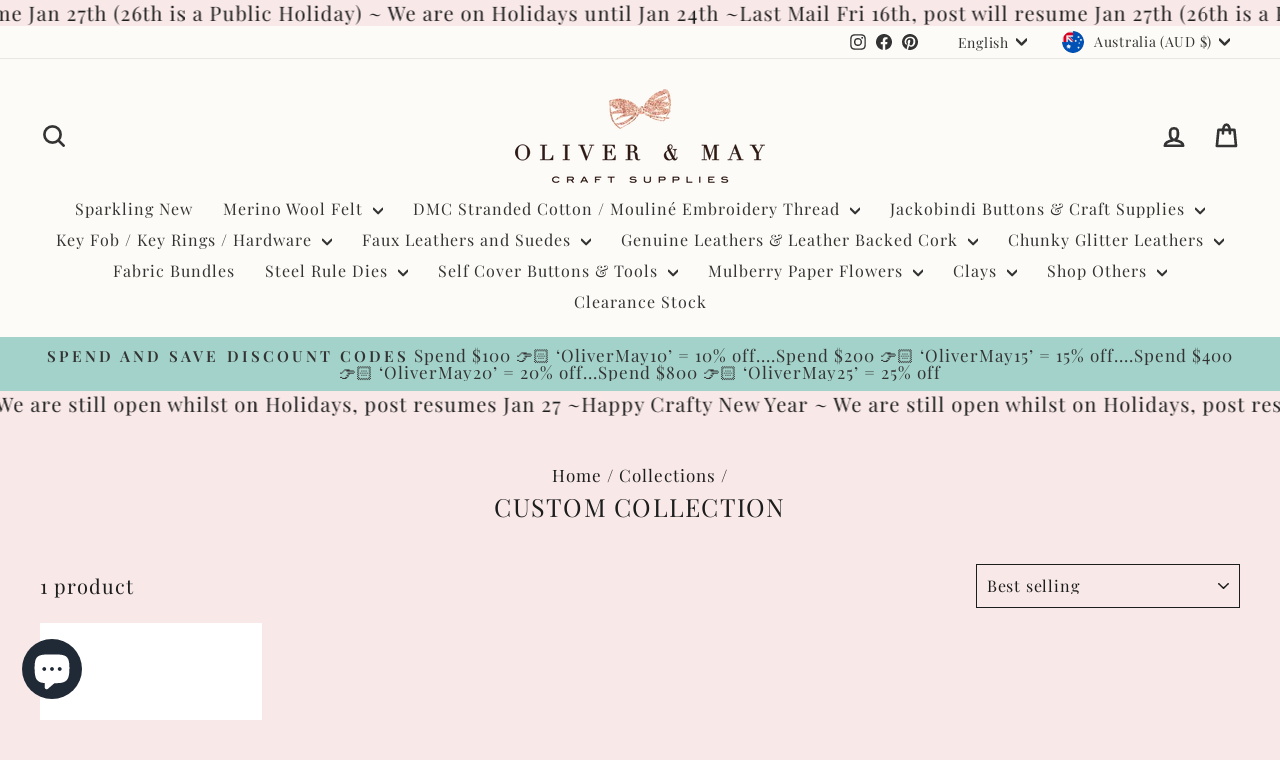

--- FILE ---
content_type: text/html; charset=utf-8
request_url: https://oliverandmay.com/collections/custom-collection
body_size: 58637
content:
<!doctype html>
<html class="no-js" lang="en" dir="ltr">
<head>
  <meta charset="utf-8">
  <meta http-equiv="X-UA-Compatible" content="IE=edge,chrome=1">
  <meta name="viewport" content="width=device-width,initial-scale=1">
  <meta name="theme-color" content="#1c1d1d">
  <link rel="canonical" href="https://oliverandmay.com/collections/custom-collection">
  <link rel="preconnect" href="https://cdn.shopify.com" crossorigin>
  <link rel="preconnect" href="https://fonts.shopifycdn.com" crossorigin>
  <link rel="dns-prefetch" href="https://productreviews.shopifycdn.com">
  <link rel="dns-prefetch" href="https://ajax.googleapis.com">
  <link rel="dns-prefetch" href="https://maps.googleapis.com">
  <link rel="dns-prefetch" href="https://maps.gstatic.com">
<meta name="robots" content="index,follow"><link rel="shortcut icon" href="//oliverandmay.com/cdn/shop/files/o_M_Logo_af22f047-4dac-4854-8924-9becb1401534_32x32.png?v=1694516187" type="image/png" /><title>Custom Collection
&ndash; Oliver and May
</title>
<meta property="og:site_name" content="Oliver and May">
  <meta property="og:url" content="https://oliverandmay.com/collections/custom-collection">
  <meta property="og:title" content="Custom Collection">
  <meta property="og:type" content="website">
  <meta property="og:description" content="Since 2010, a trusted Sydney based craft supplier specialising in 100% Pure Australian Merino Wool Felt, Faux Leathers and Glitter Leathers. "><meta property="og:image" content="http://oliverandmay.com/cdn/shop/files/round_logo.jpg?v=1752203529">
    <meta property="og:image:secure_url" content="https://oliverandmay.com/cdn/shop/files/round_logo.jpg?v=1752203529">
    <meta property="og:image:width" content="1771">
    <meta property="og:image:height" content="1771"><meta name="twitter:site" content="@">
  <meta name="twitter:card" content="summary_large_image">
  <meta name="twitter:title" content="Custom Collection">
  <meta name="twitter:description" content="Since 2010, a trusted Sydney based craft supplier specialising in 100% Pure Australian Merino Wool Felt, Faux Leathers and Glitter Leathers. ">
<style data-shopify>@font-face {
  font-family: "Playfair Display";
  font-weight: 400;
  font-style: normal;
  font-display: swap;
  src: url("//oliverandmay.com/cdn/fonts/playfair_display/playfairdisplay_n4.9980f3e16959dc89137cc1369bfc3ae98af1deb9.woff2") format("woff2"),
       url("//oliverandmay.com/cdn/fonts/playfair_display/playfairdisplay_n4.c562b7c8e5637886a811d2a017f9e023166064ee.woff") format("woff");
}

  @font-face {
  font-family: "Playfair Display";
  font-weight: 400;
  font-style: normal;
  font-display: swap;
  src: url("//oliverandmay.com/cdn/fonts/playfair_display/playfairdisplay_n4.9980f3e16959dc89137cc1369bfc3ae98af1deb9.woff2") format("woff2"),
       url("//oliverandmay.com/cdn/fonts/playfair_display/playfairdisplay_n4.c562b7c8e5637886a811d2a017f9e023166064ee.woff") format("woff");
}


  @font-face {
  font-family: "Playfair Display";
  font-weight: 600;
  font-style: normal;
  font-display: swap;
  src: url("//oliverandmay.com/cdn/fonts/playfair_display/playfairdisplay_n6.41e9dda2e7301ca861c0ec25a53c1bdf16b6624d.woff2") format("woff2"),
       url("//oliverandmay.com/cdn/fonts/playfair_display/playfairdisplay_n6.3fecbbfefcd2c3e39326078af5db97c0302e18b5.woff") format("woff");
}

  @font-face {
  font-family: "Playfair Display";
  font-weight: 400;
  font-style: italic;
  font-display: swap;
  src: url("//oliverandmay.com/cdn/fonts/playfair_display/playfairdisplay_i4.804ea8da9192aaed0368534aa085b3c1f3411619.woff2") format("woff2"),
       url("//oliverandmay.com/cdn/fonts/playfair_display/playfairdisplay_i4.5538cb7a825d13d8a2333cd8a94065a93a95c710.woff") format("woff");
}

  @font-face {
  font-family: "Playfair Display";
  font-weight: 600;
  font-style: italic;
  font-display: swap;
  src: url("//oliverandmay.com/cdn/fonts/playfair_display/playfairdisplay_i6.e139889de066849bfa40e4922acb535e30fe59b4.woff2") format("woff2"),
       url("//oliverandmay.com/cdn/fonts/playfair_display/playfairdisplay_i6.241aa0a92d0a28d4bc4c79030f71570c08f31eeb.woff") format("woff");
}

</style><link href="//oliverandmay.com/cdn/shop/t/17/assets/theme.css?v=93626464380700918791748939802" rel="stylesheet" type="text/css" media="all" />
<style data-shopify>:root {
    --typeHeaderPrimary: "Playfair Display";
    --typeHeaderFallback: serif;
    --typeHeaderSize: 25px;
    --typeHeaderWeight: 400;
    --typeHeaderLineHeight: 1;
    --typeHeaderSpacing: 0.05em;

    --typeBasePrimary:"Playfair Display";
    --typeBaseFallback:serif;
    --typeBaseSize: 20px;
    --typeBaseWeight: 400;
    --typeBaseSpacing: 0.05em;
    --typeBaseLineHeight: 1;
    --typeBaselineHeightMinus01: 0.9;

    --typeCollectionTitle: 35px;

    --iconWeight: 6px;
    --iconLinecaps: round;

    
        --buttonRadius: 50px;
    

    --colorGridOverlayOpacity: 0.0;
    --colorAnnouncement: #a3d2ca;
    --colorAnnouncementText: #333333;

    --colorBody: #f9e8e8;
    --colorBodyAlpha05: rgba(249, 232, 232, 0.05);
    --colorBodyDim: #f4d4d4;
    --colorBodyLightDim: #f7e0e0;
    --colorBodyMediumDim: #f5d8d8;


    --colorBorder: #1c1d1d;

    --colorBtnPrimary: #1c1d1d;
    --colorBtnPrimaryLight: #353737;
    --colorBtnPrimaryDim: #0f1010;
    --colorBtnPrimaryText: #ffffff;

    --colorCartDot: #e8aeb7;

    --colorDrawers: #ffffff;
    --colorDrawersDim: #f2f2f2;
    --colorDrawerBorder: #fdfbf7;
    --colorDrawerText: #333333;
    --colorDrawerTextDark: #0d0d0d;
    --colorDrawerButton: #e8aeb7;
    --colorDrawerButtonText: #333333;

    --colorFooter: #fdfbf7;
    --colorFooterText: #333333;
    --colorFooterTextAlpha01: #333333;

    --colorGridOverlay: #fafafa;
    --colorGridOverlayOpacity: 0.1;

    --colorHeaderTextAlpha01: rgba(51, 51, 51, 0.1);

    --colorHeroText: #1c1d1d;

    --colorSmallImageBg: #ffffff;
    --colorLargeImageBg: #0f0f0f;

    --colorImageOverlay: #ffffff;
    --colorImageOverlayOpacity: 0.0;
    --colorImageOverlayTextShadow: 0.0;

    --colorLink: #1c1d1d;

    --colorModalBg: rgba(255, 255, 255, 0.6);

    --colorNav: #fdfbf7;
    --colorNavText: #333333;

    --colorPrice: #1c1d1d;

    --colorSaleTag: #1c1d1d;
    --colorSaleTagText: #ffffff;

    --colorTextBody: #1c1d1d;
    --colorTextBodyAlpha015: rgba(28, 29, 29, 0.15);
    --colorTextBodyAlpha005: rgba(28, 29, 29, 0.05);
    --colorTextBodyAlpha008: rgba(28, 29, 29, 0.08);
    --colorTextSavings: #e8aeb7;

    --urlIcoSelect: url(//oliverandmay.com/cdn/shop/t/17/assets/ico-select.svg);
    --urlIcoSelectFooter: url(//oliverandmay.com/cdn/shop/t/17/assets/ico-select-footer.svg);
    --urlIcoSelectWhite: url(//oliverandmay.com/cdn/shop/t/17/assets/ico-select-white.svg);

    --grid-gutter: 17px;
    --drawer-gutter: 20px;

    --sizeChartMargin: 25px 0;
    --sizeChartIconMargin: 5px;

    --newsletterReminderPadding: 40px;

    /*Shop Pay Installments*/
    --color-body-text: #1c1d1d;
    --color-body: #f9e8e8;
    --color-bg: #f9e8e8;
    }

    .placeholder-content {
    background-image: linear-gradient(100deg, #ffffff 40%, #f7f7f7 63%, #ffffff 79%);
    }</style><script>
    document.documentElement.className = document.documentElement.className.replace('no-js', 'js');

    window.theme = window.theme || {};
    theme.routes = {
      home: "/",
      cart: "/cart.js",
      cartPage: "/cart",
      cartAdd: "/cart/add.js",
      cartChange: "/cart/change.js",
      search: "/search",
      predictiveSearch: "/search/suggest"
    };
    theme.strings = {
      soldOut: "Sold Out",
      unavailable: "Unavailable",
      inStockLabel: "In stock, ready to ship",
      oneStockLabel: "Low stock - [count] item left",
      otherStockLabel: "Low stock - [count] items left",
      willNotShipUntil: "Ready to ship [date]",
      willBeInStockAfter: "Back in stock [date]",
      waitingForStock: "Backordered, shipping soon",
      savePrice: "Save [saved_amount]",
      cartEmpty: "Your cart is currently empty.",
      cartTermsConfirmation: "You must agree with the terms and conditions of sales to check out",
      searchCollections: "Collections",
      searchPages: "Pages",
      searchArticles: "Articles",
      productFrom: "from ",
      maxQuantity: "You can only have [quantity] of [title] in your cart."
    };
    theme.settings = {
      cartType: "page",
      isCustomerTemplate: false,
      moneyFormat: "${{amount}}",
      saveType: "dollar",
      productImageSize: "square",
      productImageCover: true,
      predictiveSearch: true,
      predictiveSearchType: null,
      predictiveSearchVendor: false,
      predictiveSearchPrice: false,
      quickView: true,
      themeName: 'Impulse',
      themeVersion: "7.6.2"
    };
  </script>

  <script>window.performance && window.performance.mark && window.performance.mark('shopify.content_for_header.start');</script><meta name="google-site-verification" content="zld7gGj8MLoGDe2q2e0077i5pnoTOC8k20LA3bN1Xho">
<meta name="google-site-verification" content="3HhpultuEW4CydCYuLxfw-ZMzJjDfMUx2e04b7vjlsQ">
<meta name="facebook-domain-verification" content="c88xqrtg0t9aegxccjy4jla39r28de">
<meta id="shopify-digital-wallet" name="shopify-digital-wallet" content="/8448037/digital_wallets/dialog">
<meta name="shopify-checkout-api-token" content="f16a7a7efaf8a0b356284b31ad4afc94">
<meta id="in-context-paypal-metadata" data-shop-id="8448037" data-venmo-supported="false" data-environment="production" data-locale="en_US" data-paypal-v4="true" data-currency="AUD">
<link rel="alternate" type="application/atom+xml" title="Feed" href="/collections/custom-collection.atom" />
<link rel="alternate" hreflang="x-default" href="https://oliverandmay.com/collections/custom-collection">
<link rel="alternate" hreflang="en" href="https://oliverandmay.com/collections/custom-collection">
<link rel="alternate" hreflang="fr" href="https://oliverandmay.com/fr/collections/custom-collection">
<link rel="alternate" type="application/json+oembed" href="https://oliverandmay.com/collections/custom-collection.oembed">
<script async="async" src="/checkouts/internal/preloads.js?locale=en-AU"></script>
<link rel="preconnect" href="https://shop.app" crossorigin="anonymous">
<script async="async" src="https://shop.app/checkouts/internal/preloads.js?locale=en-AU&shop_id=8448037" crossorigin="anonymous"></script>
<script id="apple-pay-shop-capabilities" type="application/json">{"shopId":8448037,"countryCode":"AU","currencyCode":"AUD","merchantCapabilities":["supports3DS"],"merchantId":"gid:\/\/shopify\/Shop\/8448037","merchantName":"Oliver and May","requiredBillingContactFields":["postalAddress","email","phone"],"requiredShippingContactFields":["postalAddress","email","phone"],"shippingType":"shipping","supportedNetworks":["visa","masterCard","amex","jcb"],"total":{"type":"pending","label":"Oliver and May","amount":"1.00"},"shopifyPaymentsEnabled":true,"supportsSubscriptions":true}</script>
<script id="shopify-features" type="application/json">{"accessToken":"f16a7a7efaf8a0b356284b31ad4afc94","betas":["rich-media-storefront-analytics"],"domain":"oliverandmay.com","predictiveSearch":true,"shopId":8448037,"locale":"en"}</script>
<script>var Shopify = Shopify || {};
Shopify.shop = "oliver-and-may.myshopify.com";
Shopify.locale = "en";
Shopify.currency = {"active":"AUD","rate":"1.0"};
Shopify.country = "AU";
Shopify.theme = {"name":"May 2025 Impulse version 7.6.2 update","id":151319052536,"schema_name":"Impulse","schema_version":"7.6.2","theme_store_id":857,"role":"main"};
Shopify.theme.handle = "null";
Shopify.theme.style = {"id":null,"handle":null};
Shopify.cdnHost = "oliverandmay.com/cdn";
Shopify.routes = Shopify.routes || {};
Shopify.routes.root = "/";</script>
<script type="module">!function(o){(o.Shopify=o.Shopify||{}).modules=!0}(window);</script>
<script>!function(o){function n(){var o=[];function n(){o.push(Array.prototype.slice.apply(arguments))}return n.q=o,n}var t=o.Shopify=o.Shopify||{};t.loadFeatures=n(),t.autoloadFeatures=n()}(window);</script>
<script>
  window.ShopifyPay = window.ShopifyPay || {};
  window.ShopifyPay.apiHost = "shop.app\/pay";
  window.ShopifyPay.redirectState = null;
</script>
<script id="shop-js-analytics" type="application/json">{"pageType":"collection"}</script>
<script defer="defer" async type="module" src="//oliverandmay.com/cdn/shopifycloud/shop-js/modules/v2/client.init-shop-cart-sync_C5BV16lS.en.esm.js"></script>
<script defer="defer" async type="module" src="//oliverandmay.com/cdn/shopifycloud/shop-js/modules/v2/chunk.common_CygWptCX.esm.js"></script>
<script type="module">
  await import("//oliverandmay.com/cdn/shopifycloud/shop-js/modules/v2/client.init-shop-cart-sync_C5BV16lS.en.esm.js");
await import("//oliverandmay.com/cdn/shopifycloud/shop-js/modules/v2/chunk.common_CygWptCX.esm.js");

  window.Shopify.SignInWithShop?.initShopCartSync?.({"fedCMEnabled":true,"windoidEnabled":true});

</script>
<script>
  window.Shopify = window.Shopify || {};
  if (!window.Shopify.featureAssets) window.Shopify.featureAssets = {};
  window.Shopify.featureAssets['shop-js'] = {"shop-cart-sync":["modules/v2/client.shop-cart-sync_ZFArdW7E.en.esm.js","modules/v2/chunk.common_CygWptCX.esm.js"],"init-fed-cm":["modules/v2/client.init-fed-cm_CmiC4vf6.en.esm.js","modules/v2/chunk.common_CygWptCX.esm.js"],"shop-button":["modules/v2/client.shop-button_tlx5R9nI.en.esm.js","modules/v2/chunk.common_CygWptCX.esm.js"],"shop-cash-offers":["modules/v2/client.shop-cash-offers_DOA2yAJr.en.esm.js","modules/v2/chunk.common_CygWptCX.esm.js","modules/v2/chunk.modal_D71HUcav.esm.js"],"init-windoid":["modules/v2/client.init-windoid_sURxWdc1.en.esm.js","modules/v2/chunk.common_CygWptCX.esm.js"],"shop-toast-manager":["modules/v2/client.shop-toast-manager_ClPi3nE9.en.esm.js","modules/v2/chunk.common_CygWptCX.esm.js"],"init-shop-email-lookup-coordinator":["modules/v2/client.init-shop-email-lookup-coordinator_B8hsDcYM.en.esm.js","modules/v2/chunk.common_CygWptCX.esm.js"],"init-shop-cart-sync":["modules/v2/client.init-shop-cart-sync_C5BV16lS.en.esm.js","modules/v2/chunk.common_CygWptCX.esm.js"],"avatar":["modules/v2/client.avatar_BTnouDA3.en.esm.js"],"pay-button":["modules/v2/client.pay-button_FdsNuTd3.en.esm.js","modules/v2/chunk.common_CygWptCX.esm.js"],"init-customer-accounts":["modules/v2/client.init-customer-accounts_DxDtT_ad.en.esm.js","modules/v2/client.shop-login-button_C5VAVYt1.en.esm.js","modules/v2/chunk.common_CygWptCX.esm.js","modules/v2/chunk.modal_D71HUcav.esm.js"],"init-shop-for-new-customer-accounts":["modules/v2/client.init-shop-for-new-customer-accounts_ChsxoAhi.en.esm.js","modules/v2/client.shop-login-button_C5VAVYt1.en.esm.js","modules/v2/chunk.common_CygWptCX.esm.js","modules/v2/chunk.modal_D71HUcav.esm.js"],"shop-login-button":["modules/v2/client.shop-login-button_C5VAVYt1.en.esm.js","modules/v2/chunk.common_CygWptCX.esm.js","modules/v2/chunk.modal_D71HUcav.esm.js"],"init-customer-accounts-sign-up":["modules/v2/client.init-customer-accounts-sign-up_CPSyQ0Tj.en.esm.js","modules/v2/client.shop-login-button_C5VAVYt1.en.esm.js","modules/v2/chunk.common_CygWptCX.esm.js","modules/v2/chunk.modal_D71HUcav.esm.js"],"shop-follow-button":["modules/v2/client.shop-follow-button_Cva4Ekp9.en.esm.js","modules/v2/chunk.common_CygWptCX.esm.js","modules/v2/chunk.modal_D71HUcav.esm.js"],"checkout-modal":["modules/v2/client.checkout-modal_BPM8l0SH.en.esm.js","modules/v2/chunk.common_CygWptCX.esm.js","modules/v2/chunk.modal_D71HUcav.esm.js"],"lead-capture":["modules/v2/client.lead-capture_Bi8yE_yS.en.esm.js","modules/v2/chunk.common_CygWptCX.esm.js","modules/v2/chunk.modal_D71HUcav.esm.js"],"shop-login":["modules/v2/client.shop-login_D6lNrXab.en.esm.js","modules/v2/chunk.common_CygWptCX.esm.js","modules/v2/chunk.modal_D71HUcav.esm.js"],"payment-terms":["modules/v2/client.payment-terms_CZxnsJam.en.esm.js","modules/v2/chunk.common_CygWptCX.esm.js","modules/v2/chunk.modal_D71HUcav.esm.js"]};
</script>
<script>(function() {
  var isLoaded = false;
  function asyncLoad() {
    if (isLoaded) return;
    isLoaded = true;
    var urls = ["https:\/\/load.csell.co\/assets\/js\/cross-sell.js?shop=oliver-and-may.myshopify.com","https:\/\/load.csell.co\/assets\/v2\/js\/core\/xsell.js?shop=oliver-and-may.myshopify.com","\/\/cdn.shopify.com\/proxy\/fb34a1ed4c4d24d4f222fd3540db4b14e9daf830da669dcbde960eb10247d592\/cartinsights.herokuapp.com\/assets\/packs\/customer_id.js?shop=oliver-and-may.myshopify.com\u0026sp-cache-control=cHVibGljLCBtYXgtYWdlPTkwMA"];
    for (var i = 0; i < urls.length; i++) {
      var s = document.createElement('script');
      s.type = 'text/javascript';
      s.async = true;
      s.src = urls[i];
      var x = document.getElementsByTagName('script')[0];
      x.parentNode.insertBefore(s, x);
    }
  };
  if(window.attachEvent) {
    window.attachEvent('onload', asyncLoad);
  } else {
    window.addEventListener('load', asyncLoad, false);
  }
})();</script>
<script id="__st">var __st={"a":8448037,"offset":39600,"reqid":"57dd559b-6caa-41cf-b662-d0d28b125f94-1768806705","pageurl":"oliverandmay.com\/collections\/custom-collection","u":"05da01a97df5","p":"collection","rtyp":"collection","rid":421500780792};</script>
<script>window.ShopifyPaypalV4VisibilityTracking = true;</script>
<script id="captcha-bootstrap">!function(){'use strict';const t='contact',e='account',n='new_comment',o=[[t,t],['blogs',n],['comments',n],[t,'customer']],c=[[e,'customer_login'],[e,'guest_login'],[e,'recover_customer_password'],[e,'create_customer']],r=t=>t.map((([t,e])=>`form[action*='/${t}']:not([data-nocaptcha='true']) input[name='form_type'][value='${e}']`)).join(','),a=t=>()=>t?[...document.querySelectorAll(t)].map((t=>t.form)):[];function s(){const t=[...o],e=r(t);return a(e)}const i='password',u='form_key',d=['recaptcha-v3-token','g-recaptcha-response','h-captcha-response',i],f=()=>{try{return window.sessionStorage}catch{return}},m='__shopify_v',_=t=>t.elements[u];function p(t,e,n=!1){try{const o=window.sessionStorage,c=JSON.parse(o.getItem(e)),{data:r}=function(t){const{data:e,action:n}=t;return t[m]||n?{data:e,action:n}:{data:t,action:n}}(c);for(const[e,n]of Object.entries(r))t.elements[e]&&(t.elements[e].value=n);n&&o.removeItem(e)}catch(o){console.error('form repopulation failed',{error:o})}}const l='form_type',E='cptcha';function T(t){t.dataset[E]=!0}const w=window,h=w.document,L='Shopify',v='ce_forms',y='captcha';let A=!1;((t,e)=>{const n=(g='f06e6c50-85a8-45c8-87d0-21a2b65856fe',I='https://cdn.shopify.com/shopifycloud/storefront-forms-hcaptcha/ce_storefront_forms_captcha_hcaptcha.v1.5.2.iife.js',D={infoText:'Protected by hCaptcha',privacyText:'Privacy',termsText:'Terms'},(t,e,n)=>{const o=w[L][v],c=o.bindForm;if(c)return c(t,g,e,D).then(n);var r;o.q.push([[t,g,e,D],n]),r=I,A||(h.body.append(Object.assign(h.createElement('script'),{id:'captcha-provider',async:!0,src:r})),A=!0)});var g,I,D;w[L]=w[L]||{},w[L][v]=w[L][v]||{},w[L][v].q=[],w[L][y]=w[L][y]||{},w[L][y].protect=function(t,e){n(t,void 0,e),T(t)},Object.freeze(w[L][y]),function(t,e,n,w,h,L){const[v,y,A,g]=function(t,e,n){const i=e?o:[],u=t?c:[],d=[...i,...u],f=r(d),m=r(i),_=r(d.filter((([t,e])=>n.includes(e))));return[a(f),a(m),a(_),s()]}(w,h,L),I=t=>{const e=t.target;return e instanceof HTMLFormElement?e:e&&e.form},D=t=>v().includes(t);t.addEventListener('submit',(t=>{const e=I(t);if(!e)return;const n=D(e)&&!e.dataset.hcaptchaBound&&!e.dataset.recaptchaBound,o=_(e),c=g().includes(e)&&(!o||!o.value);(n||c)&&t.preventDefault(),c&&!n&&(function(t){try{if(!f())return;!function(t){const e=f();if(!e)return;const n=_(t);if(!n)return;const o=n.value;o&&e.removeItem(o)}(t);const e=Array.from(Array(32),(()=>Math.random().toString(36)[2])).join('');!function(t,e){_(t)||t.append(Object.assign(document.createElement('input'),{type:'hidden',name:u})),t.elements[u].value=e}(t,e),function(t,e){const n=f();if(!n)return;const o=[...t.querySelectorAll(`input[type='${i}']`)].map((({name:t})=>t)),c=[...d,...o],r={};for(const[a,s]of new FormData(t).entries())c.includes(a)||(r[a]=s);n.setItem(e,JSON.stringify({[m]:1,action:t.action,data:r}))}(t,e)}catch(e){console.error('failed to persist form',e)}}(e),e.submit())}));const S=(t,e)=>{t&&!t.dataset[E]&&(n(t,e.some((e=>e===t))),T(t))};for(const o of['focusin','change'])t.addEventListener(o,(t=>{const e=I(t);D(e)&&S(e,y())}));const B=e.get('form_key'),M=e.get(l),P=B&&M;t.addEventListener('DOMContentLoaded',(()=>{const t=y();if(P)for(const e of t)e.elements[l].value===M&&p(e,B);[...new Set([...A(),...v().filter((t=>'true'===t.dataset.shopifyCaptcha))])].forEach((e=>S(e,t)))}))}(h,new URLSearchParams(w.location.search),n,t,e,['guest_login'])})(!0,!0)}();</script>
<script integrity="sha256-4kQ18oKyAcykRKYeNunJcIwy7WH5gtpwJnB7kiuLZ1E=" data-source-attribution="shopify.loadfeatures" defer="defer" src="//oliverandmay.com/cdn/shopifycloud/storefront/assets/storefront/load_feature-a0a9edcb.js" crossorigin="anonymous"></script>
<script crossorigin="anonymous" defer="defer" src="//oliverandmay.com/cdn/shopifycloud/storefront/assets/shopify_pay/storefront-65b4c6d7.js?v=20250812"></script>
<script data-source-attribution="shopify.dynamic_checkout.dynamic.init">var Shopify=Shopify||{};Shopify.PaymentButton=Shopify.PaymentButton||{isStorefrontPortableWallets:!0,init:function(){window.Shopify.PaymentButton.init=function(){};var t=document.createElement("script");t.src="https://oliverandmay.com/cdn/shopifycloud/portable-wallets/latest/portable-wallets.en.js",t.type="module",document.head.appendChild(t)}};
</script>
<script data-source-attribution="shopify.dynamic_checkout.buyer_consent">
  function portableWalletsHideBuyerConsent(e){var t=document.getElementById("shopify-buyer-consent"),n=document.getElementById("shopify-subscription-policy-button");t&&n&&(t.classList.add("hidden"),t.setAttribute("aria-hidden","true"),n.removeEventListener("click",e))}function portableWalletsShowBuyerConsent(e){var t=document.getElementById("shopify-buyer-consent"),n=document.getElementById("shopify-subscription-policy-button");t&&n&&(t.classList.remove("hidden"),t.removeAttribute("aria-hidden"),n.addEventListener("click",e))}window.Shopify?.PaymentButton&&(window.Shopify.PaymentButton.hideBuyerConsent=portableWalletsHideBuyerConsent,window.Shopify.PaymentButton.showBuyerConsent=portableWalletsShowBuyerConsent);
</script>
<script data-source-attribution="shopify.dynamic_checkout.cart.bootstrap">document.addEventListener("DOMContentLoaded",(function(){function t(){return document.querySelector("shopify-accelerated-checkout-cart, shopify-accelerated-checkout")}if(t())Shopify.PaymentButton.init();else{new MutationObserver((function(e,n){t()&&(Shopify.PaymentButton.init(),n.disconnect())})).observe(document.body,{childList:!0,subtree:!0})}}));
</script>
<script id='scb4127' type='text/javascript' async='' src='https://oliverandmay.com/cdn/shopifycloud/privacy-banner/storefront-banner.js'></script><link id="shopify-accelerated-checkout-styles" rel="stylesheet" media="screen" href="https://oliverandmay.com/cdn/shopifycloud/portable-wallets/latest/accelerated-checkout-backwards-compat.css" crossorigin="anonymous">
<style id="shopify-accelerated-checkout-cart">
        #shopify-buyer-consent {
  margin-top: 1em;
  display: inline-block;
  width: 100%;
}

#shopify-buyer-consent.hidden {
  display: none;
}

#shopify-subscription-policy-button {
  background: none;
  border: none;
  padding: 0;
  text-decoration: underline;
  font-size: inherit;
  cursor: pointer;
}

#shopify-subscription-policy-button::before {
  box-shadow: none;
}

      </style>

<script>window.performance && window.performance.mark && window.performance.mark('shopify.content_for_header.end');</script>

  <script src="//oliverandmay.com/cdn/shop/t/17/assets/vendor-scripts-v11.js" defer="defer"></script><link rel="stylesheet" href="//oliverandmay.com/cdn/shop/t/17/assets/country-flags.css"><script src="//oliverandmay.com/cdn/shop/t/17/assets/theme.js?v=22325264162658116151748939781" defer="defer"></script>
<script src="https://cdn.shopify.com/extensions/019bc7e9-d98c-71e0-bb25-69de9349bf29/smile-io-266/assets/smile-loader.js" type="text/javascript" defer="defer"></script>
<script src="https://cdn.shopify.com/extensions/7bc9bb47-adfa-4267-963e-cadee5096caf/inbox-1252/assets/inbox-chat-loader.js" type="text/javascript" defer="defer"></script>
<link href="https://cdn.shopify.com/extensions/20a09bee-21ec-41f8-9746-330f9c8ee824/1.4.0/assets/payment-icon.css" rel="stylesheet" type="text/css" media="all">
<link href="https://monorail-edge.shopifysvc.com" rel="dns-prefetch">
<script>(function(){if ("sendBeacon" in navigator && "performance" in window) {try {var session_token_from_headers = performance.getEntriesByType('navigation')[0].serverTiming.find(x => x.name == '_s').description;} catch {var session_token_from_headers = undefined;}var session_cookie_matches = document.cookie.match(/_shopify_s=([^;]*)/);var session_token_from_cookie = session_cookie_matches && session_cookie_matches.length === 2 ? session_cookie_matches[1] : "";var session_token = session_token_from_headers || session_token_from_cookie || "";function handle_abandonment_event(e) {var entries = performance.getEntries().filter(function(entry) {return /monorail-edge.shopifysvc.com/.test(entry.name);});if (!window.abandonment_tracked && entries.length === 0) {window.abandonment_tracked = true;var currentMs = Date.now();var navigation_start = performance.timing.navigationStart;var payload = {shop_id: 8448037,url: window.location.href,navigation_start,duration: currentMs - navigation_start,session_token,page_type: "collection"};window.navigator.sendBeacon("https://monorail-edge.shopifysvc.com/v1/produce", JSON.stringify({schema_id: "online_store_buyer_site_abandonment/1.1",payload: payload,metadata: {event_created_at_ms: currentMs,event_sent_at_ms: currentMs}}));}}window.addEventListener('pagehide', handle_abandonment_event);}}());</script>
<script id="web-pixels-manager-setup">(function e(e,d,r,n,o){if(void 0===o&&(o={}),!Boolean(null===(a=null===(i=window.Shopify)||void 0===i?void 0:i.analytics)||void 0===a?void 0:a.replayQueue)){var i,a;window.Shopify=window.Shopify||{};var t=window.Shopify;t.analytics=t.analytics||{};var s=t.analytics;s.replayQueue=[],s.publish=function(e,d,r){return s.replayQueue.push([e,d,r]),!0};try{self.performance.mark("wpm:start")}catch(e){}var l=function(){var e={modern:/Edge?\/(1{2}[4-9]|1[2-9]\d|[2-9]\d{2}|\d{4,})\.\d+(\.\d+|)|Firefox\/(1{2}[4-9]|1[2-9]\d|[2-9]\d{2}|\d{4,})\.\d+(\.\d+|)|Chrom(ium|e)\/(9{2}|\d{3,})\.\d+(\.\d+|)|(Maci|X1{2}).+ Version\/(15\.\d+|(1[6-9]|[2-9]\d|\d{3,})\.\d+)([,.]\d+|)( \(\w+\)|)( Mobile\/\w+|) Safari\/|Chrome.+OPR\/(9{2}|\d{3,})\.\d+\.\d+|(CPU[ +]OS|iPhone[ +]OS|CPU[ +]iPhone|CPU IPhone OS|CPU iPad OS)[ +]+(15[._]\d+|(1[6-9]|[2-9]\d|\d{3,})[._]\d+)([._]\d+|)|Android:?[ /-](13[3-9]|1[4-9]\d|[2-9]\d{2}|\d{4,})(\.\d+|)(\.\d+|)|Android.+Firefox\/(13[5-9]|1[4-9]\d|[2-9]\d{2}|\d{4,})\.\d+(\.\d+|)|Android.+Chrom(ium|e)\/(13[3-9]|1[4-9]\d|[2-9]\d{2}|\d{4,})\.\d+(\.\d+|)|SamsungBrowser\/([2-9]\d|\d{3,})\.\d+/,legacy:/Edge?\/(1[6-9]|[2-9]\d|\d{3,})\.\d+(\.\d+|)|Firefox\/(5[4-9]|[6-9]\d|\d{3,})\.\d+(\.\d+|)|Chrom(ium|e)\/(5[1-9]|[6-9]\d|\d{3,})\.\d+(\.\d+|)([\d.]+$|.*Safari\/(?![\d.]+ Edge\/[\d.]+$))|(Maci|X1{2}).+ Version\/(10\.\d+|(1[1-9]|[2-9]\d|\d{3,})\.\d+)([,.]\d+|)( \(\w+\)|)( Mobile\/\w+|) Safari\/|Chrome.+OPR\/(3[89]|[4-9]\d|\d{3,})\.\d+\.\d+|(CPU[ +]OS|iPhone[ +]OS|CPU[ +]iPhone|CPU IPhone OS|CPU iPad OS)[ +]+(10[._]\d+|(1[1-9]|[2-9]\d|\d{3,})[._]\d+)([._]\d+|)|Android:?[ /-](13[3-9]|1[4-9]\d|[2-9]\d{2}|\d{4,})(\.\d+|)(\.\d+|)|Mobile Safari.+OPR\/([89]\d|\d{3,})\.\d+\.\d+|Android.+Firefox\/(13[5-9]|1[4-9]\d|[2-9]\d{2}|\d{4,})\.\d+(\.\d+|)|Android.+Chrom(ium|e)\/(13[3-9]|1[4-9]\d|[2-9]\d{2}|\d{4,})\.\d+(\.\d+|)|Android.+(UC? ?Browser|UCWEB|U3)[ /]?(15\.([5-9]|\d{2,})|(1[6-9]|[2-9]\d|\d{3,})\.\d+)\.\d+|SamsungBrowser\/(5\.\d+|([6-9]|\d{2,})\.\d+)|Android.+MQ{2}Browser\/(14(\.(9|\d{2,})|)|(1[5-9]|[2-9]\d|\d{3,})(\.\d+|))(\.\d+|)|K[Aa][Ii]OS\/(3\.\d+|([4-9]|\d{2,})\.\d+)(\.\d+|)/},d=e.modern,r=e.legacy,n=navigator.userAgent;return n.match(d)?"modern":n.match(r)?"legacy":"unknown"}(),u="modern"===l?"modern":"legacy",c=(null!=n?n:{modern:"",legacy:""})[u],f=function(e){return[e.baseUrl,"/wpm","/b",e.hashVersion,"modern"===e.buildTarget?"m":"l",".js"].join("")}({baseUrl:d,hashVersion:r,buildTarget:u}),m=function(e){var d=e.version,r=e.bundleTarget,n=e.surface,o=e.pageUrl,i=e.monorailEndpoint;return{emit:function(e){var a=e.status,t=e.errorMsg,s=(new Date).getTime(),l=JSON.stringify({metadata:{event_sent_at_ms:s},events:[{schema_id:"web_pixels_manager_load/3.1",payload:{version:d,bundle_target:r,page_url:o,status:a,surface:n,error_msg:t},metadata:{event_created_at_ms:s}}]});if(!i)return console&&console.warn&&console.warn("[Web Pixels Manager] No Monorail endpoint provided, skipping logging."),!1;try{return self.navigator.sendBeacon.bind(self.navigator)(i,l)}catch(e){}var u=new XMLHttpRequest;try{return u.open("POST",i,!0),u.setRequestHeader("Content-Type","text/plain"),u.send(l),!0}catch(e){return console&&console.warn&&console.warn("[Web Pixels Manager] Got an unhandled error while logging to Monorail."),!1}}}}({version:r,bundleTarget:l,surface:e.surface,pageUrl:self.location.href,monorailEndpoint:e.monorailEndpoint});try{o.browserTarget=l,function(e){var d=e.src,r=e.async,n=void 0===r||r,o=e.onload,i=e.onerror,a=e.sri,t=e.scriptDataAttributes,s=void 0===t?{}:t,l=document.createElement("script"),u=document.querySelector("head"),c=document.querySelector("body");if(l.async=n,l.src=d,a&&(l.integrity=a,l.crossOrigin="anonymous"),s)for(var f in s)if(Object.prototype.hasOwnProperty.call(s,f))try{l.dataset[f]=s[f]}catch(e){}if(o&&l.addEventListener("load",o),i&&l.addEventListener("error",i),u)u.appendChild(l);else{if(!c)throw new Error("Did not find a head or body element to append the script");c.appendChild(l)}}({src:f,async:!0,onload:function(){if(!function(){var e,d;return Boolean(null===(d=null===(e=window.Shopify)||void 0===e?void 0:e.analytics)||void 0===d?void 0:d.initialized)}()){var d=window.webPixelsManager.init(e)||void 0;if(d){var r=window.Shopify.analytics;r.replayQueue.forEach((function(e){var r=e[0],n=e[1],o=e[2];d.publishCustomEvent(r,n,o)})),r.replayQueue=[],r.publish=d.publishCustomEvent,r.visitor=d.visitor,r.initialized=!0}}},onerror:function(){return m.emit({status:"failed",errorMsg:"".concat(f," has failed to load")})},sri:function(e){var d=/^sha384-[A-Za-z0-9+/=]+$/;return"string"==typeof e&&d.test(e)}(c)?c:"",scriptDataAttributes:o}),m.emit({status:"loading"})}catch(e){m.emit({status:"failed",errorMsg:(null==e?void 0:e.message)||"Unknown error"})}}})({shopId: 8448037,storefrontBaseUrl: "https://oliverandmay.com",extensionsBaseUrl: "https://extensions.shopifycdn.com/cdn/shopifycloud/web-pixels-manager",monorailEndpoint: "https://monorail-edge.shopifysvc.com/unstable/produce_batch",surface: "storefront-renderer",enabledBetaFlags: ["2dca8a86"],webPixelsConfigList: [{"id":"1395785976","configuration":"{\"pixelCode\":\"D2FR4U3C77U89ODDESDG\"}","eventPayloadVersion":"v1","runtimeContext":"STRICT","scriptVersion":"22e92c2ad45662f435e4801458fb78cc","type":"APP","apiClientId":4383523,"privacyPurposes":["ANALYTICS","MARKETING","SALE_OF_DATA"],"dataSharingAdjustments":{"protectedCustomerApprovalScopes":["read_customer_address","read_customer_email","read_customer_name","read_customer_personal_data","read_customer_phone"]}},{"id":"568983800","configuration":"{\"config\":\"{\\\"pixel_id\\\":\\\"AW-959649815\\\",\\\"target_country\\\":\\\"AU\\\",\\\"gtag_events\\\":[{\\\"type\\\":\\\"search\\\",\\\"action_label\\\":\\\"AW-959649815\\\/l1vZCO3SxbYBEJewzMkD\\\"},{\\\"type\\\":\\\"begin_checkout\\\",\\\"action_label\\\":\\\"AW-959649815\\\/UPVECOrSxbYBEJewzMkD\\\"},{\\\"type\\\":\\\"view_item\\\",\\\"action_label\\\":[\\\"AW-959649815\\\/ZafkCOTSxbYBEJewzMkD\\\",\\\"MC-TJTWQ47YK8\\\"]},{\\\"type\\\":\\\"purchase\\\",\\\"action_label\\\":[\\\"AW-959649815\\\/pSZGCOHSxbYBEJewzMkD\\\",\\\"MC-TJTWQ47YK8\\\"]},{\\\"type\\\":\\\"page_view\\\",\\\"action_label\\\":[\\\"AW-959649815\\\/lIKdCN7SxbYBEJewzMkD\\\",\\\"MC-TJTWQ47YK8\\\"]},{\\\"type\\\":\\\"add_payment_info\\\",\\\"action_label\\\":\\\"AW-959649815\\\/N9tGCPDSxbYBEJewzMkD\\\"},{\\\"type\\\":\\\"add_to_cart\\\",\\\"action_label\\\":\\\"AW-959649815\\\/MpmqCOfSxbYBEJewzMkD\\\"}],\\\"enable_monitoring_mode\\\":false}\"}","eventPayloadVersion":"v1","runtimeContext":"OPEN","scriptVersion":"b2a88bafab3e21179ed38636efcd8a93","type":"APP","apiClientId":1780363,"privacyPurposes":[],"dataSharingAdjustments":{"protectedCustomerApprovalScopes":["read_customer_address","read_customer_email","read_customer_name","read_customer_personal_data","read_customer_phone"]}},{"id":"229900536","configuration":"{\"pixel_id\":\"527955968054865\",\"pixel_type\":\"facebook_pixel\",\"metaapp_system_user_token\":\"-\"}","eventPayloadVersion":"v1","runtimeContext":"OPEN","scriptVersion":"ca16bc87fe92b6042fbaa3acc2fbdaa6","type":"APP","apiClientId":2329312,"privacyPurposes":["ANALYTICS","MARKETING","SALE_OF_DATA"],"dataSharingAdjustments":{"protectedCustomerApprovalScopes":["read_customer_address","read_customer_email","read_customer_name","read_customer_personal_data","read_customer_phone"]}},{"id":"78086392","configuration":"{\"tagID\":\"2612782614518\"}","eventPayloadVersion":"v1","runtimeContext":"STRICT","scriptVersion":"18031546ee651571ed29edbe71a3550b","type":"APP","apiClientId":3009811,"privacyPurposes":["ANALYTICS","MARKETING","SALE_OF_DATA"],"dataSharingAdjustments":{"protectedCustomerApprovalScopes":["read_customer_address","read_customer_email","read_customer_name","read_customer_personal_data","read_customer_phone"]}},{"id":"65700088","eventPayloadVersion":"v1","runtimeContext":"LAX","scriptVersion":"1","type":"CUSTOM","privacyPurposes":["MARKETING"],"name":"Meta pixel (migrated)"},{"id":"79954168","eventPayloadVersion":"v1","runtimeContext":"LAX","scriptVersion":"1","type":"CUSTOM","privacyPurposes":["ANALYTICS"],"name":"Google Analytics tag (migrated)"},{"id":"shopify-app-pixel","configuration":"{}","eventPayloadVersion":"v1","runtimeContext":"STRICT","scriptVersion":"0450","apiClientId":"shopify-pixel","type":"APP","privacyPurposes":["ANALYTICS","MARKETING"]},{"id":"shopify-custom-pixel","eventPayloadVersion":"v1","runtimeContext":"LAX","scriptVersion":"0450","apiClientId":"shopify-pixel","type":"CUSTOM","privacyPurposes":["ANALYTICS","MARKETING"]}],isMerchantRequest: false,initData: {"shop":{"name":"Oliver and May","paymentSettings":{"currencyCode":"AUD"},"myshopifyDomain":"oliver-and-may.myshopify.com","countryCode":"AU","storefrontUrl":"https:\/\/oliverandmay.com"},"customer":null,"cart":null,"checkout":null,"productVariants":[],"purchasingCompany":null},},"https://oliverandmay.com/cdn","fcfee988w5aeb613cpc8e4bc33m6693e112",{"modern":"","legacy":""},{"shopId":"8448037","storefrontBaseUrl":"https:\/\/oliverandmay.com","extensionBaseUrl":"https:\/\/extensions.shopifycdn.com\/cdn\/shopifycloud\/web-pixels-manager","surface":"storefront-renderer","enabledBetaFlags":"[\"2dca8a86\"]","isMerchantRequest":"false","hashVersion":"fcfee988w5aeb613cpc8e4bc33m6693e112","publish":"custom","events":"[[\"page_viewed\",{}],[\"collection_viewed\",{\"collection\":{\"id\":\"421500780792\",\"title\":\"Custom Collection\",\"productVariants\":[{\"price\":{\"amount\":24.0,\"currencyCode\":\"AUD\"},\"product\":{\"title\":\"Character Leatherettes ~ Bundle \u0026 Individual Sheets\",\"vendor\":\"Oliver and May\",\"id\":\"8303594733816\",\"untranslatedTitle\":\"Character Leatherettes ~ Bundle \u0026 Individual Sheets\",\"url\":\"\/products\/temptress-coordinated-bundle-and-individual-leatherette\",\"type\":\"Faux Leather\"},\"id\":\"44537897943288\",\"image\":{\"src\":\"\/\/oliverandmay.com\/cdn\/shop\/files\/6F5B8A4D-C29E-4B97-A277-74A0F902F055.jpg?v=1710149389\"},\"sku\":\"\",\"title\":\"Full Bundle 6  x A4 sheets\",\"untranslatedTitle\":\"Full Bundle 6  x A4 sheets\"}]}}]]"});</script><script>
  window.ShopifyAnalytics = window.ShopifyAnalytics || {};
  window.ShopifyAnalytics.meta = window.ShopifyAnalytics.meta || {};
  window.ShopifyAnalytics.meta.currency = 'AUD';
  var meta = {"products":[{"id":8303594733816,"gid":"gid:\/\/shopify\/Product\/8303594733816","vendor":"Oliver and May","type":"Faux Leather","handle":"temptress-coordinated-bundle-and-individual-leatherette","variants":[{"id":44537897943288,"price":2400,"name":"Character Leatherettes ~ Bundle \u0026 Individual Sheets - Full Bundle 6  x A4 sheets","public_title":"Full Bundle 6  x A4 sheets","sku":""},{"id":44537897976056,"price":440,"name":"Character Leatherettes ~ Bundle \u0026 Individual Sheets - Style 1 - Tiana","public_title":"Style 1 - Tiana","sku":""},{"id":44537898008824,"price":440,"name":"Character Leatherettes ~ Bundle \u0026 Individual Sheets - Style 2 - Rapunzel","public_title":"Style 2 - Rapunzel","sku":""},{"id":44537898041592,"price":440,"name":"Character Leatherettes ~ Bundle \u0026 Individual Sheets - Style 3 - Ariel","public_title":"Style 3 - Ariel","sku":""},{"id":44537898074360,"price":440,"name":"Character Leatherettes ~ Bundle \u0026 Individual Sheets - Style 4 - Princesses","public_title":"Style 4 - Princesses","sku":""},{"id":44537898107128,"price":440,"name":"Character Leatherettes ~ Bundle \u0026 Individual Sheets - Style 5 - Super Pups","public_title":"Style 5 - Super Pups","sku":""},{"id":44537898139896,"price":440,"name":"Character Leatherettes ~ Bundle \u0026 Individual Sheets - Style 6 - Snow White","public_title":"Style 6 - Snow White","sku":""}],"remote":false}],"page":{"pageType":"collection","resourceType":"collection","resourceId":421500780792,"requestId":"57dd559b-6caa-41cf-b662-d0d28b125f94-1768806705"}};
  for (var attr in meta) {
    window.ShopifyAnalytics.meta[attr] = meta[attr];
  }
</script>
<script class="analytics">
  (function () {
    var customDocumentWrite = function(content) {
      var jquery = null;

      if (window.jQuery) {
        jquery = window.jQuery;
      } else if (window.Checkout && window.Checkout.$) {
        jquery = window.Checkout.$;
      }

      if (jquery) {
        jquery('body').append(content);
      }
    };

    var hasLoggedConversion = function(token) {
      if (token) {
        return document.cookie.indexOf('loggedConversion=' + token) !== -1;
      }
      return false;
    }

    var setCookieIfConversion = function(token) {
      if (token) {
        var twoMonthsFromNow = new Date(Date.now());
        twoMonthsFromNow.setMonth(twoMonthsFromNow.getMonth() + 2);

        document.cookie = 'loggedConversion=' + token + '; expires=' + twoMonthsFromNow;
      }
    }

    var trekkie = window.ShopifyAnalytics.lib = window.trekkie = window.trekkie || [];
    if (trekkie.integrations) {
      return;
    }
    trekkie.methods = [
      'identify',
      'page',
      'ready',
      'track',
      'trackForm',
      'trackLink'
    ];
    trekkie.factory = function(method) {
      return function() {
        var args = Array.prototype.slice.call(arguments);
        args.unshift(method);
        trekkie.push(args);
        return trekkie;
      };
    };
    for (var i = 0; i < trekkie.methods.length; i++) {
      var key = trekkie.methods[i];
      trekkie[key] = trekkie.factory(key);
    }
    trekkie.load = function(config) {
      trekkie.config = config || {};
      trekkie.config.initialDocumentCookie = document.cookie;
      var first = document.getElementsByTagName('script')[0];
      var script = document.createElement('script');
      script.type = 'text/javascript';
      script.onerror = function(e) {
        var scriptFallback = document.createElement('script');
        scriptFallback.type = 'text/javascript';
        scriptFallback.onerror = function(error) {
                var Monorail = {
      produce: function produce(monorailDomain, schemaId, payload) {
        var currentMs = new Date().getTime();
        var event = {
          schema_id: schemaId,
          payload: payload,
          metadata: {
            event_created_at_ms: currentMs,
            event_sent_at_ms: currentMs
          }
        };
        return Monorail.sendRequest("https://" + monorailDomain + "/v1/produce", JSON.stringify(event));
      },
      sendRequest: function sendRequest(endpointUrl, payload) {
        // Try the sendBeacon API
        if (window && window.navigator && typeof window.navigator.sendBeacon === 'function' && typeof window.Blob === 'function' && !Monorail.isIos12()) {
          var blobData = new window.Blob([payload], {
            type: 'text/plain'
          });

          if (window.navigator.sendBeacon(endpointUrl, blobData)) {
            return true;
          } // sendBeacon was not successful

        } // XHR beacon

        var xhr = new XMLHttpRequest();

        try {
          xhr.open('POST', endpointUrl);
          xhr.setRequestHeader('Content-Type', 'text/plain');
          xhr.send(payload);
        } catch (e) {
          console.log(e);
        }

        return false;
      },
      isIos12: function isIos12() {
        return window.navigator.userAgent.lastIndexOf('iPhone; CPU iPhone OS 12_') !== -1 || window.navigator.userAgent.lastIndexOf('iPad; CPU OS 12_') !== -1;
      }
    };
    Monorail.produce('monorail-edge.shopifysvc.com',
      'trekkie_storefront_load_errors/1.1',
      {shop_id: 8448037,
      theme_id: 151319052536,
      app_name: "storefront",
      context_url: window.location.href,
      source_url: "//oliverandmay.com/cdn/s/trekkie.storefront.cd680fe47e6c39ca5d5df5f0a32d569bc48c0f27.min.js"});

        };
        scriptFallback.async = true;
        scriptFallback.src = '//oliverandmay.com/cdn/s/trekkie.storefront.cd680fe47e6c39ca5d5df5f0a32d569bc48c0f27.min.js';
        first.parentNode.insertBefore(scriptFallback, first);
      };
      script.async = true;
      script.src = '//oliverandmay.com/cdn/s/trekkie.storefront.cd680fe47e6c39ca5d5df5f0a32d569bc48c0f27.min.js';
      first.parentNode.insertBefore(script, first);
    };
    trekkie.load(
      {"Trekkie":{"appName":"storefront","development":false,"defaultAttributes":{"shopId":8448037,"isMerchantRequest":null,"themeId":151319052536,"themeCityHash":"17746185546135320558","contentLanguage":"en","currency":"AUD","eventMetadataId":"f457a5f8-cecf-4965-a325-f05dcec579f1"},"isServerSideCookieWritingEnabled":true,"monorailRegion":"shop_domain","enabledBetaFlags":["65f19447"]},"Session Attribution":{},"S2S":{"facebookCapiEnabled":true,"source":"trekkie-storefront-renderer","apiClientId":580111}}
    );

    var loaded = false;
    trekkie.ready(function() {
      if (loaded) return;
      loaded = true;

      window.ShopifyAnalytics.lib = window.trekkie;

      var originalDocumentWrite = document.write;
      document.write = customDocumentWrite;
      try { window.ShopifyAnalytics.merchantGoogleAnalytics.call(this); } catch(error) {};
      document.write = originalDocumentWrite;

      window.ShopifyAnalytics.lib.page(null,{"pageType":"collection","resourceType":"collection","resourceId":421500780792,"requestId":"57dd559b-6caa-41cf-b662-d0d28b125f94-1768806705","shopifyEmitted":true});

      var match = window.location.pathname.match(/checkouts\/(.+)\/(thank_you|post_purchase)/)
      var token = match? match[1]: undefined;
      if (!hasLoggedConversion(token)) {
        setCookieIfConversion(token);
        window.ShopifyAnalytics.lib.track("Viewed Product Category",{"currency":"AUD","category":"Collection: custom-collection","collectionName":"custom-collection","collectionId":421500780792,"nonInteraction":true},undefined,undefined,{"shopifyEmitted":true});
      }
    });


        var eventsListenerScript = document.createElement('script');
        eventsListenerScript.async = true;
        eventsListenerScript.src = "//oliverandmay.com/cdn/shopifycloud/storefront/assets/shop_events_listener-3da45d37.js";
        document.getElementsByTagName('head')[0].appendChild(eventsListenerScript);

})();</script>
  <script>
  if (!window.ga || (window.ga && typeof window.ga !== 'function')) {
    window.ga = function ga() {
      (window.ga.q = window.ga.q || []).push(arguments);
      if (window.Shopify && window.Shopify.analytics && typeof window.Shopify.analytics.publish === 'function') {
        window.Shopify.analytics.publish("ga_stub_called", {}, {sendTo: "google_osp_migration"});
      }
      console.error("Shopify's Google Analytics stub called with:", Array.from(arguments), "\nSee https://help.shopify.com/manual/promoting-marketing/pixels/pixel-migration#google for more information.");
    };
    if (window.Shopify && window.Shopify.analytics && typeof window.Shopify.analytics.publish === 'function') {
      window.Shopify.analytics.publish("ga_stub_initialized", {}, {sendTo: "google_osp_migration"});
    }
  }
</script>
<script
  defer
  src="https://oliverandmay.com/cdn/shopifycloud/perf-kit/shopify-perf-kit-3.0.4.min.js"
  data-application="storefront-renderer"
  data-shop-id="8448037"
  data-render-region="gcp-us-central1"
  data-page-type="collection"
  data-theme-instance-id="151319052536"
  data-theme-name="Impulse"
  data-theme-version="7.6.2"
  data-monorail-region="shop_domain"
  data-resource-timing-sampling-rate="10"
  data-shs="true"
  data-shs-beacon="true"
  data-shs-export-with-fetch="true"
  data-shs-logs-sample-rate="1"
  data-shs-beacon-endpoint="https://oliverandmay.com/api/collect"
></script>
</head>

<body class="template-collection" data-center-text="false" data-button_style="round" data-type_header_capitalize="true" data-type_headers_align_text="true" data-type_product_capitalize="false" data-swatch_style="round" >

  <a class="in-page-link visually-hidden skip-link" href="#MainContent">Skip to content</a>

  <div id="PageContainer" class="page-container">
    <div class="transition-body"><!-- BEGIN sections: header-group -->
<div id="shopify-section-sections--19667704447224__scrolling_text_YYfFzb" class="shopify-section shopify-section-group-header-group index-section--flush"><style data-shopify>
  .scrolling-text--sections--19667704447224__scrolling_text_YYfFzb {
    --move-speed: 300s;
  }

  .scrolling-text--sections--19667704447224__scrolling_text_YYfFzb span {
    font-size: 20px;
  }

  
</style>


  <a href="/collections/merino-wool-felt">

<div class="scrolling-text scrolling-text--sections--19667704447224__scrolling_text_YYfFzb">
  <div
    class="scrolling-text__inner scrolling-text__inner--left"
    aria-hidden="true"
    tabindex="0"
    style="gap: 10px;"
  >
    
      <span>Last Mail Fri 16th, post will resume Jan 27th (26th is a Public Holiday) ~ We are on Holidays until Jan 24th ~</span>
    
      <span>Last Mail Fri 16th, post will resume Jan 27th (26th is a Public Holiday) ~ We are on Holidays until Jan 24th ~</span>
    
      <span>Last Mail Fri 16th, post will resume Jan 27th (26th is a Public Holiday) ~ We are on Holidays until Jan 24th ~</span>
    
      <span>Last Mail Fri 16th, post will resume Jan 27th (26th is a Public Holiday) ~ We are on Holidays until Jan 24th ~</span>
    
      <span>Last Mail Fri 16th, post will resume Jan 27th (26th is a Public Holiday) ~ We are on Holidays until Jan 24th ~</span>
    
      <span>Last Mail Fri 16th, post will resume Jan 27th (26th is a Public Holiday) ~ We are on Holidays until Jan 24th ~</span>
    
      <span>Last Mail Fri 16th, post will resume Jan 27th (26th is a Public Holiday) ~ We are on Holidays until Jan 24th ~</span>
    
      <span>Last Mail Fri 16th, post will resume Jan 27th (26th is a Public Holiday) ~ We are on Holidays until Jan 24th ~</span>
    
      <span>Last Mail Fri 16th, post will resume Jan 27th (26th is a Public Holiday) ~ We are on Holidays until Jan 24th ~</span>
    
      <span>Last Mail Fri 16th, post will resume Jan 27th (26th is a Public Holiday) ~ We are on Holidays until Jan 24th ~</span>
    
      <span>Last Mail Fri 16th, post will resume Jan 27th (26th is a Public Holiday) ~ We are on Holidays until Jan 24th ~</span>
    
      <span>Last Mail Fri 16th, post will resume Jan 27th (26th is a Public Holiday) ~ We are on Holidays until Jan 24th ~</span>
    
      <span>Last Mail Fri 16th, post will resume Jan 27th (26th is a Public Holiday) ~ We are on Holidays until Jan 24th ~</span>
    
      <span>Last Mail Fri 16th, post will resume Jan 27th (26th is a Public Holiday) ~ We are on Holidays until Jan 24th ~</span>
    
      <span>Last Mail Fri 16th, post will resume Jan 27th (26th is a Public Holiday) ~ We are on Holidays until Jan 24th ~</span>
    
      <span>Last Mail Fri 16th, post will resume Jan 27th (26th is a Public Holiday) ~ We are on Holidays until Jan 24th ~</span>
    
      <span>Last Mail Fri 16th, post will resume Jan 27th (26th is a Public Holiday) ~ We are on Holidays until Jan 24th ~</span>
    
      <span>Last Mail Fri 16th, post will resume Jan 27th (26th is a Public Holiday) ~ We are on Holidays until Jan 24th ~</span>
    
      <span>Last Mail Fri 16th, post will resume Jan 27th (26th is a Public Holiday) ~ We are on Holidays until Jan 24th ~</span>
    
      <span>Last Mail Fri 16th, post will resume Jan 27th (26th is a Public Holiday) ~ We are on Holidays until Jan 24th ~</span>
    
      <span>Last Mail Fri 16th, post will resume Jan 27th (26th is a Public Holiday) ~ We are on Holidays until Jan 24th ~</span>
    
      <span>Last Mail Fri 16th, post will resume Jan 27th (26th is a Public Holiday) ~ We are on Holidays until Jan 24th ~</span>
    
      <span>Last Mail Fri 16th, post will resume Jan 27th (26th is a Public Holiday) ~ We are on Holidays until Jan 24th ~</span>
    
      <span>Last Mail Fri 16th, post will resume Jan 27th (26th is a Public Holiday) ~ We are on Holidays until Jan 24th ~</span>
    
      <span>Last Mail Fri 16th, post will resume Jan 27th (26th is a Public Holiday) ~ We are on Holidays until Jan 24th ~</span>
    
      <span>Last Mail Fri 16th, post will resume Jan 27th (26th is a Public Holiday) ~ We are on Holidays until Jan 24th ~</span>
    
      <span>Last Mail Fri 16th, post will resume Jan 27th (26th is a Public Holiday) ~ We are on Holidays until Jan 24th ~</span>
    
      <span>Last Mail Fri 16th, post will resume Jan 27th (26th is a Public Holiday) ~ We are on Holidays until Jan 24th ~</span>
    
      <span>Last Mail Fri 16th, post will resume Jan 27th (26th is a Public Holiday) ~ We are on Holidays until Jan 24th ~</span>
    
      <span>Last Mail Fri 16th, post will resume Jan 27th (26th is a Public Holiday) ~ We are on Holidays until Jan 24th ~</span>
    
      <span>Last Mail Fri 16th, post will resume Jan 27th (26th is a Public Holiday) ~ We are on Holidays until Jan 24th ~</span>
    
      <span>Last Mail Fri 16th, post will resume Jan 27th (26th is a Public Holiday) ~ We are on Holidays until Jan 24th ~</span>
    
      <span>Last Mail Fri 16th, post will resume Jan 27th (26th is a Public Holiday) ~ We are on Holidays until Jan 24th ~</span>
    
      <span>Last Mail Fri 16th, post will resume Jan 27th (26th is a Public Holiday) ~ We are on Holidays until Jan 24th ~</span>
    
      <span>Last Mail Fri 16th, post will resume Jan 27th (26th is a Public Holiday) ~ We are on Holidays until Jan 24th ~</span>
    
  </div>
</div>

  </a>





</div><div id="shopify-section-sections--19667704447224__header" class="shopify-section shopify-section-group-header-group">

<div id="NavDrawer" class="drawer drawer--left">
  <div class="drawer__contents">
    <div class="drawer__fixed-header">
      <div class="drawer__header appear-animation appear-delay-1">
        <div class="h2 drawer__title"></div>
        <div class="drawer__close">
          <button type="button" class="drawer__close-button js-drawer-close">
            <svg aria-hidden="true" focusable="false" role="presentation" class="icon icon-close" viewBox="0 0 64 64"><title>icon-X</title><path d="m19 17.61 27.12 27.13m0-27.12L19 44.74"/></svg>
            <span class="icon__fallback-text">Close menu</span>
          </button>
        </div>
      </div>
    </div>
    <div class="drawer__scrollable">
      <ul class="mobile-nav" role="navigation" aria-label="Primary"><li class="mobile-nav__item appear-animation appear-delay-2"><a href="/collections/new-release-fabrics" class="mobile-nav__link mobile-nav__link--top-level">Sparkling New</a></li><li class="mobile-nav__item appear-animation appear-delay-3"><div class="mobile-nav__has-sublist"><a href="/collections/merino-wool-felt"
                    class="mobile-nav__link mobile-nav__link--top-level"
                    id="Label-collections-merino-wool-felt2"
                    >
                    Merino Wool Felt
                  </a>
                  <div class="mobile-nav__toggle">
                    <button type="button"
                      aria-controls="Linklist-collections-merino-wool-felt2"
                      aria-labelledby="Label-collections-merino-wool-felt2"
                      class="collapsible-trigger collapsible--auto-height"><span class="collapsible-trigger__icon collapsible-trigger__icon--open" role="presentation">
  <svg aria-hidden="true" focusable="false" role="presentation" class="icon icon--wide icon-chevron-down" viewBox="0 0 28 16"><path d="m1.57 1.59 12.76 12.77L27.1 1.59" stroke-width="2" stroke="#000" fill="none"/></svg>
</span>
</button>
                  </div></div><div id="Linklist-collections-merino-wool-felt2"
                class="mobile-nav__sublist collapsible-content collapsible-content--all"
                >
                <div class="collapsible-content__inner">
                  <ul class="mobile-nav__sublist"><li class="mobile-nav__item">
                        <div class="mobile-nav__child-item"><a href="/collections/wool-felt-balls"
                              class="mobile-nav__link"
                              id="Sublabel-collections-wool-felt-balls1"
                              >
                              Wool Felts Balls
                            </a><button type="button"
                              aria-controls="Sublinklist-collections-merino-wool-felt2-collections-wool-felt-balls1"
                              aria-labelledby="Sublabel-collections-wool-felt-balls1"
                              class="collapsible-trigger"><span class="collapsible-trigger__icon collapsible-trigger__icon--circle collapsible-trigger__icon--open" role="presentation">
  <svg aria-hidden="true" focusable="false" role="presentation" class="icon icon--wide icon-chevron-down" viewBox="0 0 28 16"><path d="m1.57 1.59 12.76 12.77L27.1 1.59" stroke-width="2" stroke="#000" fill="none"/></svg>
</span>
</button></div><div
                            id="Sublinklist-collections-merino-wool-felt2-collections-wool-felt-balls1"
                            aria-labelledby="Sublabel-collections-wool-felt-balls1"
                            class="mobile-nav__sublist collapsible-content collapsible-content--all"
                            >
                            <div class="collapsible-content__inner">
                              <ul class="mobile-nav__grandchildlist"><li class="mobile-nav__item">
                                    <a href="/collections/1cm-wool-felt-balls" class="mobile-nav__link">
                                      1cm Wool Felt Balls
                                    </a>
                                  </li><li class="mobile-nav__item">
                                    <a href="/collections/2cm-wool-felt-balls" class="mobile-nav__link">
                                      2cm Wool Felt Balls
                                    </a>
                                  </li><li class="mobile-nav__item">
                                    <a href="/collections/3cm-pure-wool-felt-balls" class="mobile-nav__link">
                                      3cm Wool Felt Balls
                                    </a>
                                  </li><li class="mobile-nav__item">
                                    <a href="/collections/wool-felt-shapes" class="mobile-nav__link">
                                      Wool Felt Shapes
                                    </a>
                                  </li></ul>
                            </div>
                          </div></li><li class="mobile-nav__item">
                        <div class="mobile-nav__child-item"><a href="/collections/merino-wool-felt"
                              class="mobile-nav__link"
                              id="Sublabel-collections-merino-wool-felt2"
                              >
                              Shop All
                            </a></div></li><li class="mobile-nav__item">
                        <div class="mobile-nav__child-item"><a href="/collections/wool-felt-flower-kits"
                              class="mobile-nav__link"
                              id="Sublabel-collections-wool-felt-flower-kits3"
                              >
                              Felt Flower Kits
                            </a></div></li><li class="mobile-nav__item">
                        <div class="mobile-nav__child-item"><a href="/collections/wool-felt-bundle"
                              class="mobile-nav__link"
                              id="Sublabel-collections-wool-felt-bundle4"
                              >
                               Wool Felt Bundles 
                            </a></div></li><li class="mobile-nav__item">
                        <div class="mobile-nav__child-item"><a href="/collections/shades-of-aqua-and-sea-green"
                              class="mobile-nav__link"
                              id="Sublabel-collections-shades-of-aqua-and-sea-green5"
                              >
                              Shades of Aqua / Blue-Greens
                            </a></div></li><li class="mobile-nav__item">
                        <div class="mobile-nav__child-item"><a href="/collections/shades-of-blue"
                              class="mobile-nav__link"
                              id="Sublabel-collections-shades-of-blue6"
                              >
                              Shades of Blue
                            </a></div></li><li class="mobile-nav__item">
                        <div class="mobile-nav__child-item"><a href="/collections/shades-of-brown"
                              class="mobile-nav__link"
                              id="Sublabel-collections-shades-of-brown7"
                              >
                              Shades of Brown
                            </a></div></li><li class="mobile-nav__item">
                        <div class="mobile-nav__child-item"><a href="/collections/shades-of-grey"
                              class="mobile-nav__link"
                              id="Sublabel-collections-shades-of-grey8"
                              >
                              Shades of Grey
                            </a></div></li><li class="mobile-nav__item">
                        <div class="mobile-nav__child-item"><a href="/collections/heather-shades"
                              class="mobile-nav__link"
                              id="Sublabel-collections-heather-shades9"
                              >
                              Heather Shades
                            </a></div></li><li class="mobile-nav__item">
                        <div class="mobile-nav__child-item"><a href="/collections/neutral-shades"
                              class="mobile-nav__link"
                              id="Sublabel-collections-neutral-shades10"
                              >
                              Neutral Shades
                            </a></div></li><li class="mobile-nav__item">
                        <div class="mobile-nav__child-item"><a href="/collections/shades-of-orange"
                              class="mobile-nav__link"
                              id="Sublabel-collections-shades-of-orange11"
                              >
                              Shades of Orange
                            </a></div></li><li class="mobile-nav__item">
                        <div class="mobile-nav__child-item"><a href="/collections/shades-of-pink"
                              class="mobile-nav__link"
                              id="Sublabel-collections-shades-of-pink12"
                              >
                              Shades of Pink
                            </a></div></li><li class="mobile-nav__item">
                        <div class="mobile-nav__child-item"><a href="/collections/shades-of-purple"
                              class="mobile-nav__link"
                              id="Sublabel-collections-shades-of-purple13"
                              >
                              Shades of Purple
                            </a></div></li><li class="mobile-nav__item">
                        <div class="mobile-nav__child-item"><a href="/collections/shades-of-red"
                              class="mobile-nav__link"
                              id="Sublabel-collections-shades-of-red14"
                              >
                              Shades of Red
                            </a></div></li><li class="mobile-nav__item">
                        <div class="mobile-nav__child-item"><a href="/collections/shades-of-yellow"
                              class="mobile-nav__link"
                              id="Sublabel-collections-shades-of-yellow15"
                              >
                              Shades of Yellow
                            </a></div></li><li class="mobile-nav__item">
                        <div class="mobile-nav__child-item"><a href="/collections/pattern"
                              class="mobile-nav__link"
                              id="Sublabel-collections-pattern16"
                              >
                              Patterns
                            </a></div></li><li class="mobile-nav__item">
                        <div class="mobile-nav__child-item"><a href="/collections/glitter-felt"
                              class="mobile-nav__link"
                              id="Sublabel-collections-glitter-felt17"
                              >
                              Glitter Wool Felt
                            </a></div></li><li class="mobile-nav__item">
                        <div class="mobile-nav__child-item"><a href="/collections/metallic-wool-felt"
                              class="mobile-nav__link"
                              id="Sublabel-collections-metallic-wool-felt18"
                              >
                              Metallic Wool Felt
                            </a></div></li><li class="mobile-nav__item">
                        <div class="mobile-nav__child-item"><a href="/collections/fabric-felts"
                              class="mobile-nav__link"
                              id="Sublabel-collections-fabric-felts19"
                              >
                              Artisan Fabric Felts
                            </a></div></li></ul>
                </div>
              </div></li><li class="mobile-nav__item appear-animation appear-delay-4"><div class="mobile-nav__has-sublist"><a href="/collections/dmc-stranded-cotton-mouline-embroidery-thread"
                    class="mobile-nav__link mobile-nav__link--top-level"
                    id="Label-collections-dmc-stranded-cotton-mouline-embroidery-thread3"
                    >
                    DMC Stranded Cotton / Mouliné Embroidery Thread
                  </a>
                  <div class="mobile-nav__toggle">
                    <button type="button"
                      aria-controls="Linklist-collections-dmc-stranded-cotton-mouline-embroidery-thread3"
                      aria-labelledby="Label-collections-dmc-stranded-cotton-mouline-embroidery-thread3"
                      class="collapsible-trigger collapsible--auto-height"><span class="collapsible-trigger__icon collapsible-trigger__icon--open" role="presentation">
  <svg aria-hidden="true" focusable="false" role="presentation" class="icon icon--wide icon-chevron-down" viewBox="0 0 28 16"><path d="m1.57 1.59 12.76 12.77L27.1 1.59" stroke-width="2" stroke="#000" fill="none"/></svg>
</span>
</button>
                  </div></div><div id="Linklist-collections-dmc-stranded-cotton-mouline-embroidery-thread3"
                class="mobile-nav__sublist collapsible-content collapsible-content--all"
                >
                <div class="collapsible-content__inner">
                  <ul class="mobile-nav__sublist"><li class="mobile-nav__item">
                        <div class="mobile-nav__child-item"><a href="/collections/dmc-light-effects-metallic-floss"
                              class="mobile-nav__link"
                              id="Sublabel-collections-dmc-light-effects-metallic-floss1"
                              >
                              DMC Mouliné Light Effects
                            </a></div></li></ul>
                </div>
              </div></li><li class="mobile-nav__item appear-animation appear-delay-5"><div class="mobile-nav__has-sublist"><a href="/collections/jackobindi-range"
                    class="mobile-nav__link mobile-nav__link--top-level"
                    id="Label-collections-jackobindi-range4"
                    >
                    Jackobindi Buttons & Craft Supplies
                  </a>
                  <div class="mobile-nav__toggle">
                    <button type="button"
                      aria-controls="Linklist-collections-jackobindi-range4"
                      aria-labelledby="Label-collections-jackobindi-range4"
                      class="collapsible-trigger collapsible--auto-height"><span class="collapsible-trigger__icon collapsible-trigger__icon--open" role="presentation">
  <svg aria-hidden="true" focusable="false" role="presentation" class="icon icon--wide icon-chevron-down" viewBox="0 0 28 16"><path d="m1.57 1.59 12.76 12.77L27.1 1.59" stroke-width="2" stroke="#000" fill="none"/></svg>
</span>
</button>
                  </div></div><div id="Linklist-collections-jackobindi-range4"
                class="mobile-nav__sublist collapsible-content collapsible-content--all"
                >
                <div class="collapsible-content__inner">
                  <ul class="mobile-nav__sublist"><li class="mobile-nav__item">
                        <div class="mobile-nav__child-item"><a href="/collections/jackobindi-range"
                              class="mobile-nav__link"
                              id="Sublabel-collections-jackobindi-range1"
                              >
                              BUTTONS AND OTHER ACCESSORIES
                            </a></div></li><li class="mobile-nav__item">
                        <div class="mobile-nav__child-item"><a href="/collections/jackobindi-range"
                              class="mobile-nav__link"
                              id="Sublabel-collections-jackobindi-range2"
                              >
                              HAIR ACCESSORIES
                            </a></div></li><li class="mobile-nav__item">
                        <div class="mobile-nav__child-item"><a href="/collections/jackobindi-range"
                              class="mobile-nav__link"
                              id="Sublabel-collections-jackobindi-range3"
                              >
                              JEWELLERY FINDINGS
                            </a></div></li></ul>
                </div>
              </div></li><li class="mobile-nav__item appear-animation appear-delay-6"><div class="mobile-nav__has-sublist"><a href="/collections/key-fob-and-keyrings-hardware"
                    class="mobile-nav__link mobile-nav__link--top-level"
                    id="Label-collections-key-fob-and-keyrings-hardware5"
                    >
                    Key Fob / Key Rings / Hardware
                  </a>
                  <div class="mobile-nav__toggle">
                    <button type="button"
                      aria-controls="Linklist-collections-key-fob-and-keyrings-hardware5"
                      aria-labelledby="Label-collections-key-fob-and-keyrings-hardware5"
                      class="collapsible-trigger collapsible--auto-height"><span class="collapsible-trigger__icon collapsible-trigger__icon--open" role="presentation">
  <svg aria-hidden="true" focusable="false" role="presentation" class="icon icon--wide icon-chevron-down" viewBox="0 0 28 16"><path d="m1.57 1.59 12.76 12.77L27.1 1.59" stroke-width="2" stroke="#000" fill="none"/></svg>
</span>
</button>
                  </div></div><div id="Linklist-collections-key-fob-and-keyrings-hardware5"
                class="mobile-nav__sublist collapsible-content collapsible-content--all"
                >
                <div class="collapsible-content__inner">
                  <ul class="mobile-nav__sublist"><li class="mobile-nav__item">
                        <div class="mobile-nav__child-item"><a href="/collections/key-fobs"
                              class="mobile-nav__link"
                              id="Sublabel-collections-key-fobs1"
                              >
                              Key Fobs and Hardware
                            </a></div></li><li class="mobile-nav__item">
                        <div class="mobile-nav__child-item"><a href="/collections/keyrings"
                              class="mobile-nav__link"
                              id="Sublabel-collections-keyrings2"
                              >
                              Key Rings
                            </a></div></li></ul>
                </div>
              </div></li><li class="mobile-nav__item appear-animation appear-delay-7"><div class="mobile-nav__has-sublist"><a href="/collections/leatherette"
                    class="mobile-nav__link mobile-nav__link--top-level"
                    id="Label-collections-leatherette6"
                    >
                    Faux Leathers and Suedes
                  </a>
                  <div class="mobile-nav__toggle">
                    <button type="button"
                      aria-controls="Linklist-collections-leatherette6"
                      aria-labelledby="Label-collections-leatherette6"
                      class="collapsible-trigger collapsible--auto-height"><span class="collapsible-trigger__icon collapsible-trigger__icon--open" role="presentation">
  <svg aria-hidden="true" focusable="false" role="presentation" class="icon icon--wide icon-chevron-down" viewBox="0 0 28 16"><path d="m1.57 1.59 12.76 12.77L27.1 1.59" stroke-width="2" stroke="#000" fill="none"/></svg>
</span>
</button>
                  </div></div><div id="Linklist-collections-leatherette6"
                class="mobile-nav__sublist collapsible-content collapsible-content--all"
                >
                <div class="collapsible-content__inner">
                  <ul class="mobile-nav__sublist"><li class="mobile-nav__item">
                        <div class="mobile-nav__child-item"><a href="/collections/velvet-fabric-for-bows"
                              class="mobile-nav__link"
                              id="Sublabel-collections-velvet-fabric-for-bows1"
                              >
                              Velvet / Velours
                            </a><button type="button"
                              aria-controls="Sublinklist-collections-leatherette6-collections-velvet-fabric-for-bows1"
                              aria-labelledby="Sublabel-collections-velvet-fabric-for-bows1"
                              class="collapsible-trigger"><span class="collapsible-trigger__icon collapsible-trigger__icon--circle collapsible-trigger__icon--open" role="presentation">
  <svg aria-hidden="true" focusable="false" role="presentation" class="icon icon--wide icon-chevron-down" viewBox="0 0 28 16"><path d="m1.57 1.59 12.76 12.77L27.1 1.59" stroke-width="2" stroke="#000" fill="none"/></svg>
</span>
</button></div><div
                            id="Sublinklist-collections-leatherette6-collections-velvet-fabric-for-bows1"
                            aria-labelledby="Sublabel-collections-velvet-fabric-for-bows1"
                            class="mobile-nav__sublist collapsible-content collapsible-content--all"
                            >
                            <div class="collapsible-content__inner">
                              <ul class="mobile-nav__grandchildlist"><li class="mobile-nav__item">
                                    <a href="/collections/velvet-fabric-for-bows" class="mobile-nav__link">
                                      Velvet 
                                    </a>
                                  </li><li class="mobile-nav__item">
                                    <a href="/collections/crushed-velvet" class="mobile-nav__link">
                                      Crushed Velvet
                                    </a>
                                  </li><li class="mobile-nav__item">
                                    <a href="/collections/velvet-ribbon" class="mobile-nav__link">
                                      Velvet Ribbon
                                    </a>
                                  </li></ul>
                            </div>
                          </div></li><li class="mobile-nav__item">
                        <div class="mobile-nav__child-item"><a href="/collections/smooth-leatherettes"
                              class="mobile-nav__link"
                              id="Sublabel-collections-smooth-leatherettes2"
                              >
                              Smooths
                            </a></div></li><li class="mobile-nav__item">
                        <div class="mobile-nav__child-item"><a href="/collections/faux-suede"
                              class="mobile-nav__link"
                              id="Sublabel-collections-faux-suede3"
                              >
                              Suedes / Glitter Suedes
                            </a></div></li><li class="mobile-nav__item">
                        <div class="mobile-nav__child-item"><a href="/collections/floral-print-leatherettes"
                              class="mobile-nav__link"
                              id="Sublabel-collections-floral-print-leatherettes4"
                              >
                              Floral
                            </a></div></li><li class="mobile-nav__item">
                        <div class="mobile-nav__child-item"><a href="/collections/solid-litchi"
                              class="mobile-nav__link"
                              id="Sublabel-collections-solid-litchi5"
                              >
                              Litchi Solids
                            </a></div></li><li class="mobile-nav__item">
                        <div class="mobile-nav__child-item"><a href="/collections/custom-print-pre-order"
                              class="mobile-nav__link"
                              id="Sublabel-collections-custom-print-pre-order6"
                              >
                              Custom Prints 
                            </a></div></li><li class="mobile-nav__item">
                        <div class="mobile-nav__child-item"><a href="/collections/embossed"
                              class="mobile-nav__link"
                              id="Sublabel-collections-embossed7"
                              >
                              Embossed
                            </a></div></li><li class="mobile-nav__item">
                        <div class="mobile-nav__child-item"><a href="/collections/characters"
                              class="mobile-nav__link"
                              id="Sublabel-collections-characters8"
                              >
                              Character
                            </a></div></li><li class="mobile-nav__item">
                        <div class="mobile-nav__child-item"><a href="/collections/clear"
                              class="mobile-nav__link"
                              id="Sublabel-collections-clear9"
                              >
                              Clears
                            </a></div></li><li class="mobile-nav__item">
                        <div class="mobile-nav__child-item"><a href="/collections/dots-and-spots"
                              class="mobile-nav__link"
                              id="Sublabel-collections-dots-and-spots10"
                              >
                              Dots &amp; Spots 
                            </a></div></li><li class="mobile-nav__item">
                        <div class="mobile-nav__child-item"><a href="/collections/jelly"
                              class="mobile-nav__link"
                              id="Sublabel-collections-jelly11"
                              >
                              Jelly
                            </a></div></li><li class="mobile-nav__item">
                        <div class="mobile-nav__child-item"><a href="/collections/metallic-pearl"
                              class="mobile-nav__link"
                              id="Sublabel-collections-metallic-pearl12"
                              >
                              Metallic / Pearls
                            </a></div></li><li class="mobile-nav__item">
                        <div class="mobile-nav__child-item"><a href="/collections/mirror-leatherette"
                              class="mobile-nav__link"
                              id="Sublabel-collections-mirror-leatherette13"
                              >
                              Mirror
                            </a></div></li><li class="mobile-nav__item">
                        <div class="mobile-nav__child-item"><a href="/collections/patent-leatherette"
                              class="mobile-nav__link"
                              id="Sublabel-collections-patent-leatherette14"
                              >
                              Patent
                            </a></div></li></ul>
                </div>
              </div></li><li class="mobile-nav__item appear-animation appear-delay-8"><div class="mobile-nav__has-sublist"><a href="/collections/genuine-leathers-corked-leather"
                    class="mobile-nav__link mobile-nav__link--top-level"
                    id="Label-collections-genuine-leathers-corked-leather7"
                    >
                    Genuine Leathers & Leather Backed Cork
                  </a>
                  <div class="mobile-nav__toggle">
                    <button type="button"
                      aria-controls="Linklist-collections-genuine-leathers-corked-leather7"
                      aria-labelledby="Label-collections-genuine-leathers-corked-leather7"
                      class="collapsible-trigger collapsible--auto-height"><span class="collapsible-trigger__icon collapsible-trigger__icon--open" role="presentation">
  <svg aria-hidden="true" focusable="false" role="presentation" class="icon icon--wide icon-chevron-down" viewBox="0 0 28 16"><path d="m1.57 1.59 12.76 12.77L27.1 1.59" stroke-width="2" stroke="#000" fill="none"/></svg>
</span>
</button>
                  </div></div><div id="Linklist-collections-genuine-leathers-corked-leather7"
                class="mobile-nav__sublist collapsible-content collapsible-content--all"
                >
                <div class="collapsible-content__inner">
                  <ul class="mobile-nav__sublist"><li class="mobile-nav__item">
                        <div class="mobile-nav__child-item"><a href="/collections/genuine-leather-backed-cork"
                              class="mobile-nav__link"
                              id="Sublabel-collections-genuine-leather-backed-cork1"
                              >
                              Genuine Leather Backed Cork
                            </a></div></li><li class="mobile-nav__item">
                        <div class="mobile-nav__child-item"><a href="/collections/genuine-leather-sheets"
                              class="mobile-nav__link"
                              id="Sublabel-collections-genuine-leather-sheets2"
                              >
                              Genuine Leather Sheets
                            </a></div></li></ul>
                </div>
              </div></li><li class="mobile-nav__item appear-animation appear-delay-9"><div class="mobile-nav__has-sublist"><a href="/collections/chunky-glitter"
                    class="mobile-nav__link mobile-nav__link--top-level"
                    id="Label-collections-chunky-glitter8"
                    >
                    Chunky Glitter Leathers
                  </a>
                  <div class="mobile-nav__toggle">
                    <button type="button"
                      aria-controls="Linklist-collections-chunky-glitter8"
                      aria-labelledby="Label-collections-chunky-glitter8"
                      class="collapsible-trigger collapsible--auto-height"><span class="collapsible-trigger__icon collapsible-trigger__icon--open" role="presentation">
  <svg aria-hidden="true" focusable="false" role="presentation" class="icon icon--wide icon-chevron-down" viewBox="0 0 28 16"><path d="m1.57 1.59 12.76 12.77L27.1 1.59" stroke-width="2" stroke="#000" fill="none"/></svg>
</span>
</button>
                  </div></div><div id="Linklist-collections-chunky-glitter8"
                class="mobile-nav__sublist collapsible-content collapsible-content--all"
                >
                <div class="collapsible-content__inner">
                  <ul class="mobile-nav__sublist"><li class="mobile-nav__item">
                        <div class="mobile-nav__child-item"><a href="/collections/new-release-glitter"
                              class="mobile-nav__link"
                              id="Sublabel-collections-new-release-glitter1"
                              >
                              New Release Glitters
                            </a></div></li><li class="mobile-nav__item">
                        <div class="mobile-nav__child-item"><a href="/collections/pretty-in-pink"
                              class="mobile-nav__link"
                              id="Sublabel-collections-pretty-in-pink2"
                              >
                              Pretty In Pink Exclusive Glitter Range
                            </a></div></li><li class="mobile-nav__item">
                        <div class="mobile-nav__child-item"><a href="/collections/rolls"
                              class="mobile-nav__link"
                              id="Sublabel-collections-rolls3"
                              >
                              Glitter Rolls
                            </a></div></li><li class="mobile-nav__item">
                        <div class="mobile-nav__child-item"><a href="/collections/chunky-glitter"
                              class="mobile-nav__link"
                              id="Sublabel-collections-chunky-glitter4"
                              >
                              Chunky Glitter
                            </a></div></li><li class="mobile-nav__item">
                        <div class="mobile-nav__child-item"><a href="/collections/fine-glitter"
                              class="mobile-nav__link"
                              id="Sublabel-collections-fine-glitter5"
                              >
                              Fine Glitter
                            </a></div></li><li class="mobile-nav__item">
                        <div class="mobile-nav__child-item"><a href="/collections/stripes-chunky-glitter"
                              class="mobile-nav__link"
                              id="Sublabel-collections-stripes-chunky-glitter6"
                              >
                              Stripes, Plaids, Tartans
                            </a></div></li><li class="mobile-nav__item">
                        <div class="mobile-nav__child-item"><a href="/collections/crystal-sparkle"
                              class="mobile-nav__link"
                              id="Sublabel-collections-crystal-sparkle7"
                              >
                              Crystal Sparkle Chunky Glitters
                            </a></div></li><li class="mobile-nav__item">
                        <div class="mobile-nav__child-item"><a href="/collections/pastel-kisses-glitter"
                              class="mobile-nav__link"
                              id="Sublabel-collections-pastel-kisses-glitter8"
                              >
                              Pastel Kisses Glitters
                            </a></div></li><li class="mobile-nav__item">
                        <div class="mobile-nav__child-item"><a href="/collections/pretty-pearls"
                              class="mobile-nav__link"
                              id="Sublabel-collections-pretty-pearls9"
                              >
                              Pearl Matte Glitters
                            </a></div></li><li class="mobile-nav__item">
                        <div class="mobile-nav__child-item"><a href="/collections/neon-rainbow"
                              class="mobile-nav__link"
                              id="Sublabel-collections-neon-rainbow10"
                              >
                              Neon Rainbow Glitters
                            </a></div></li><li class="mobile-nav__item">
                        <div class="mobile-nav__child-item"><a href="/collections/glitter-lace"
                              class="mobile-nav__link"
                              id="Sublabel-collections-glitter-lace11"
                              >
                              Glitter Lace
                            </a></div></li><li class="mobile-nav__item">
                        <div class="mobile-nav__child-item"><a href="/collections/smooth-canvas-rear-chunky-glitters"
                              class="mobile-nav__link"
                              id="Sublabel-collections-smooth-canvas-rear-chunky-glitters12"
                              >
                              Smooth Canvas Rear Glitters
                            </a></div></li><li class="mobile-nav__item">
                        <div class="mobile-nav__child-item"><a href="/collections/pink-chunky-glitter-1"
                              class="mobile-nav__link"
                              id="Sublabel-collections-pink-chunky-glitter-113"
                              >
                              Pink Glitter
                            </a></div></li><li class="mobile-nav__item">
                        <div class="mobile-nav__child-item"><a href="/collections/white-chunky-glitter"
                              class="mobile-nav__link"
                              id="Sublabel-collections-white-chunky-glitter14"
                              >
                              White Glitter
                            </a></div></li></ul>
                </div>
              </div></li><li class="mobile-nav__item appear-animation appear-delay-10"><a href="/collections/bundles" class="mobile-nav__link mobile-nav__link--top-level">Fabric Bundles</a></li><li class="mobile-nav__item appear-animation appear-delay-11"><div class="mobile-nav__has-sublist"><a href="/collections/dies"
                    class="mobile-nav__link mobile-nav__link--top-level"
                    id="Label-collections-dies10"
                    >
                    Steel Rule Dies
                  </a>
                  <div class="mobile-nav__toggle">
                    <button type="button"
                      aria-controls="Linklist-collections-dies10"
                      aria-labelledby="Label-collections-dies10"
                      class="collapsible-trigger collapsible--auto-height"><span class="collapsible-trigger__icon collapsible-trigger__icon--open" role="presentation">
  <svg aria-hidden="true" focusable="false" role="presentation" class="icon icon--wide icon-chevron-down" viewBox="0 0 28 16"><path d="m1.57 1.59 12.76 12.77L27.1 1.59" stroke-width="2" stroke="#000" fill="none"/></svg>
</span>
</button>
                  </div></div><div id="Linklist-collections-dies10"
                class="mobile-nav__sublist collapsible-content collapsible-content--all"
                >
                <div class="collapsible-content__inner">
                  <ul class="mobile-nav__sublist"><li class="mobile-nav__item">
                        <div class="mobile-nav__child-item"><a href="/collections/dies"
                              class="mobile-nav__link"
                              id="Sublabel-collections-dies1"
                              >
                              Shop All 
                            </a><button type="button"
                              aria-controls="Sublinklist-collections-dies10-collections-dies1"
                              aria-labelledby="Sublabel-collections-dies1"
                              class="collapsible-trigger"><span class="collapsible-trigger__icon collapsible-trigger__icon--circle collapsible-trigger__icon--open" role="presentation">
  <svg aria-hidden="true" focusable="false" role="presentation" class="icon icon--wide icon-chevron-down" viewBox="0 0 28 16"><path d="m1.57 1.59 12.76 12.77L27.1 1.59" stroke-width="2" stroke="#000" fill="none"/></svg>
</span>
</button></div><div
                            id="Sublinklist-collections-dies10-collections-dies1"
                            aria-labelledby="Sublabel-collections-dies1"
                            class="mobile-nav__sublist collapsible-content collapsible-content--all"
                            >
                            <div class="collapsible-content__inner">
                              <ul class="mobile-nav__grandchildlist"><li class="mobile-nav__item">
                                    <a href="/collections/glitter-glitter-on-the-wall-april-pre-order" class="mobile-nav__link">
                                      Glitter, Glitter on the Wall
                                    </a>
                                  </li></ul>
                            </div>
                          </div></li><li class="mobile-nav__item">
                        <div class="mobile-nav__child-item"><a href="/collections/felt-better"
                              class="mobile-nav__link"
                              id="Sublabel-collections-felt-better2"
                              >
                              Felt Better
                            </a></div></li><li class="mobile-nav__item">
                        <div class="mobile-nav__child-item"><a href="/collections/franchi-march-pre-order"
                              class="mobile-nav__link"
                              id="Sublabel-collections-franchi-march-pre-order3"
                              >
                              Franchi-a-Pipo 
                            </a></div></li><li class="mobile-nav__item">
                        <div class="mobile-nav__child-item"><a href="/collections/sale-dies-1"
                              class="mobile-nav__link"
                              id="Sublabel-collections-sale-dies-14"
                              >
                              Clearance Sale Dies &amp; Designer Bow Templates
                            </a></div></li></ul>
                </div>
              </div></li><li class="mobile-nav__item appear-animation appear-delay-12"><div class="mobile-nav__has-sublist"><a href="/collections/button-earring-supplies"
                    class="mobile-nav__link mobile-nav__link--top-level"
                    id="Label-collections-button-earring-supplies11"
                    >
                    Self Cover Buttons & Tools
                  </a>
                  <div class="mobile-nav__toggle">
                    <button type="button"
                      aria-controls="Linklist-collections-button-earring-supplies11"
                      aria-labelledby="Label-collections-button-earring-supplies11"
                      class="collapsible-trigger collapsible--auto-height"><span class="collapsible-trigger__icon collapsible-trigger__icon--open" role="presentation">
  <svg aria-hidden="true" focusable="false" role="presentation" class="icon icon--wide icon-chevron-down" viewBox="0 0 28 16"><path d="m1.57 1.59 12.76 12.77L27.1 1.59" stroke-width="2" stroke="#000" fill="none"/></svg>
</span>
</button>
                  </div></div><div id="Linklist-collections-button-earring-supplies11"
                class="mobile-nav__sublist collapsible-content collapsible-content--all"
                >
                <div class="collapsible-content__inner">
                  <ul class="mobile-nav__sublist"><li class="mobile-nav__item">
                        <div class="mobile-nav__child-item"><a href="/collections/button-earring-supplies"
                              class="mobile-nav__link"
                              id="Sublabel-collections-button-earring-supplies1"
                              >
                              Button Earring Kits
                            </a></div></li><li class="mobile-nav__item">
                        <div class="mobile-nav__child-item"><a href="/collections/self-cover-buttons-and-tools"
                              class="mobile-nav__link"
                              id="Sublabel-collections-self-cover-buttons-and-tools2"
                              >
                              Self Cover Buttons &amp; Tools
                            </a></div></li><li class="mobile-nav__item">
                        <div class="mobile-nav__child-item"><a href="/collections/button-snap-clips"
                              class="mobile-nav__link"
                              id="Sublabel-collections-button-snap-clips3"
                              >
                              Button Snap Clips
                            </a></div></li><li class="mobile-nav__item">
                        <div class="mobile-nav__child-item"><a href="/collections/jackobindi-range"
                              class="mobile-nav__link"
                              id="Sublabel-collections-jackobindi-range4"
                              >
                              Jackobindi Buttons
                            </a></div></li></ul>
                </div>
              </div></li><li class="mobile-nav__item appear-animation appear-delay-13"><div class="mobile-nav__has-sublist"><a href="/collections/mulberry-paper-flowers"
                    class="mobile-nav__link mobile-nav__link--top-level"
                    id="Label-collections-mulberry-paper-flowers12"
                    >
                    Mulberry Paper Flowers 
                  </a>
                  <div class="mobile-nav__toggle">
                    <button type="button"
                      aria-controls="Linklist-collections-mulberry-paper-flowers12"
                      aria-labelledby="Label-collections-mulberry-paper-flowers12"
                      class="collapsible-trigger collapsible--auto-height"><span class="collapsible-trigger__icon collapsible-trigger__icon--open" role="presentation">
  <svg aria-hidden="true" focusable="false" role="presentation" class="icon icon--wide icon-chevron-down" viewBox="0 0 28 16"><path d="m1.57 1.59 12.76 12.77L27.1 1.59" stroke-width="2" stroke="#000" fill="none"/></svg>
</span>
</button>
                  </div></div><div id="Linklist-collections-mulberry-paper-flowers12"
                class="mobile-nav__sublist collapsible-content collapsible-content--all"
                >
                <div class="collapsible-content__inner">
                  <ul class="mobile-nav__sublist"><li class="mobile-nav__item">
                        <div class="mobile-nav__child-item"><a href="/collections/all-mulberry-flowers-and-leaves"
                              class="mobile-nav__link"
                              id="Sublabel-collections-all-mulberry-flowers-and-leaves1"
                              >
                              ALL Paper Flowers and Leaves
                            </a></div></li><li class="mobile-nav__item">
                        <div class="mobile-nav__child-item"><a href="/collections/sweetheart-blossoms"
                              class="mobile-nav__link"
                              id="Sublabel-collections-sweetheart-blossoms2"
                              >
                              Sweetheart Blossoms - All Sizes
                            </a></div></li><li class="mobile-nav__item">
                        <div class="mobile-nav__child-item"><a href="/collections/10mm-mulberry-paper-sweetheart-cherry-blossoms"
                              class="mobile-nav__link"
                              id="Sublabel-collections-10mm-mulberry-paper-sweetheart-cherry-blossoms3"
                              >
                              Cherry Blossoms
                            </a></div></li><li class="mobile-nav__item">
                        <div class="mobile-nav__child-item"><a href="/collections/1cm-mini-cherry-blossoms"
                              class="mobile-nav__link"
                              id="Sublabel-collections-1cm-mini-cherry-blossoms4"
                              >
                              1cm Mini Cherry Blossoms
                            </a></div></li><li class="mobile-nav__item">
                        <div class="mobile-nav__child-item"><a href="/collections/pre-order-mulberry-paper-flowers"
                              class="mobile-nav__link"
                              id="Sublabel-collections-pre-order-mulberry-paper-flowers5"
                              >
                              Rainbow Mulberry Paper Flowers
                            </a></div></li><li class="mobile-nav__item">
                        <div class="mobile-nav__child-item"><a href="/collections/mulberry-paper-leaves"
                              class="mobile-nav__link"
                              id="Sublabel-collections-mulberry-paper-leaves6"
                              >
                              Leaves
                            </a></div></li><li class="mobile-nav__item">
                        <div class="mobile-nav__child-item"><a href="/collections/bulk-mulberry-paper-flower-packs"
                              class="mobile-nav__link"
                              id="Sublabel-collections-bulk-mulberry-paper-flower-packs7"
                              >
                              Wholesale Bulk Lots
                            </a></div></li><li class="mobile-nav__item">
                        <div class="mobile-nav__child-item"><a href="/collections/1cm-mini-tea-roses"
                              class="mobile-nav__link"
                              id="Sublabel-collections-1cm-mini-tea-roses8"
                              >
                              1cm Mini Roses
                            </a></div></li><li class="mobile-nav__item">
                        <div class="mobile-nav__child-item"><a href="/collections/1-5cm-roses"
                              class="mobile-nav__link"
                              id="Sublabel-collections-1-5cm-roses9"
                              >
                              1.5cm Roses
                            </a></div></li><li class="mobile-nav__item">
                        <div class="mobile-nav__child-item"><a href="/collections/2cm-tea-roses"
                              class="mobile-nav__link"
                              id="Sublabel-collections-2cm-tea-roses10"
                              >
                              2cm Roses
                            </a></div></li><li class="mobile-nav__item">
                        <div class="mobile-nav__child-item"><a href="/collections/2cm-cherry-blossoms"
                              class="mobile-nav__link"
                              id="Sublabel-collections-2cm-cherry-blossoms11"
                              >
                              2cm Cherry Blossoms
                            </a></div></li><li class="mobile-nav__item">
                        <div class="mobile-nav__child-item"><a href="/collections/2cm-tea-roses-1"
                              class="mobile-nav__link"
                              id="Sublabel-collections-2cm-tea-roses-112"
                              >
                              2cm Tea Roses
                            </a></div></li><li class="mobile-nav__item">
                        <div class="mobile-nav__child-item"><a href="/collections/2-5cm-roses"
                              class="mobile-nav__link"
                              id="Sublabel-collections-2-5cm-roses13"
                              >
                              2.5cm Roses
                            </a></div></li><li class="mobile-nav__item">
                        <div class="mobile-nav__child-item"><a href="/collections/2-5cm-cherry-blossoms"
                              class="mobile-nav__link"
                              id="Sublabel-collections-2-5cm-cherry-blossoms14"
                              >
                              2.5cm Cherry Blossoms
                            </a></div></li><li class="mobile-nav__item">
                        <div class="mobile-nav__child-item"><a href="/collections/2-5cm-daisies"
                              class="mobile-nav__link"
                              id="Sublabel-collections-2-5cm-daisies15"
                              >
                              2.5cm Daisies
                            </a></div></li><li class="mobile-nav__item">
                        <div class="mobile-nav__child-item"><a href="/collections/2-3cm-wild-roses"
                              class="mobile-nav__link"
                              id="Sublabel-collections-2-3cm-wild-roses16"
                              >
                              2-3cm Wild Roses
                            </a></div></li><li class="mobile-nav__item">
                        <div class="mobile-nav__child-item"><a href="/collections/4cm-maxi-tea-roses"
                              class="mobile-nav__link"
                              id="Sublabel-collections-4cm-maxi-tea-roses17"
                              >
                              4cm Maxi Tea Roses
                            </a></div></li></ul>
                </div>
              </div></li><li class="mobile-nav__item appear-animation appear-delay-14"><div class="mobile-nav__has-sublist"><a href="/collections/clays"
                    class="mobile-nav__link mobile-nav__link--top-level"
                    id="Label-collections-clays13"
                    >
                    Clays
                  </a>
                  <div class="mobile-nav__toggle">
                    <button type="button"
                      aria-controls="Linklist-collections-clays13"
                      aria-labelledby="Label-collections-clays13"
                      class="collapsible-trigger collapsible--auto-height"><span class="collapsible-trigger__icon collapsible-trigger__icon--open" role="presentation">
  <svg aria-hidden="true" focusable="false" role="presentation" class="icon icon--wide icon-chevron-down" viewBox="0 0 28 16"><path d="m1.57 1.59 12.76 12.77L27.1 1.59" stroke-width="2" stroke="#000" fill="none"/></svg>
</span>
</button>
                  </div></div><div id="Linklist-collections-clays13"
                class="mobile-nav__sublist collapsible-content collapsible-content--all"
                >
                <div class="collapsible-content__inner">
                  <ul class="mobile-nav__sublist"><li class="mobile-nav__item">
                        <div class="mobile-nav__child-item"><a href="/collections/temptress-maker"
                              class="mobile-nav__link"
                              id="Sublabel-collections-temptress-maker1"
                              >
                              Temptress Maker
                            </a></div></li><li class="mobile-nav__item">
                        <div class="mobile-nav__child-item"><a href="/collections/gorgeous-maker-december"
                              class="mobile-nav__link"
                              id="Sublabel-collections-gorgeous-maker-december2"
                              >
                              Gorgeous Maker 
                            </a></div></li><li class="mobile-nav__item">
                        <div class="mobile-nav__child-item"><a href="/collections/christmas-clays"
                              class="mobile-nav__link"
                              id="Sublabel-collections-christmas-clays3"
                              >
                              Christmas Clays
                            </a></div></li><li class="mobile-nav__item">
                        <div class="mobile-nav__child-item"><a href="/collections/enchanted-maker"
                              class="mobile-nav__link"
                              id="Sublabel-collections-enchanted-maker4"
                              >
                              Enchanted Maker
                            </a></div></li><li class="mobile-nav__item">
                        <div class="mobile-nav__child-item"><a href="/collections/gorgeous-maker"
                              class="mobile-nav__link"
                              id="Sublabel-collections-gorgeous-maker5"
                              >
                              Gorgeous Maker
                            </a></div></li><li class="mobile-nav__item">
                        <div class="mobile-nav__child-item"><a href="/collections/fanciful-maker-new-release"
                              class="mobile-nav__link"
                              id="Sublabel-collections-fanciful-maker-new-release6"
                              >
                              Fanciful Maker
                            </a></div></li><li class="mobile-nav__item">
                        <div class="mobile-nav__child-item"><a href="/collections/luxe-maker"
                              class="mobile-nav__link"
                              id="Sublabel-collections-luxe-maker7"
                              >
                              Luxe Maker
                            </a></div></li><li class="mobile-nav__item">
                        <div class="mobile-nav__child-item"><a href="/collections/sale-clays-no-further-discounts"
                              class="mobile-nav__link"
                              id="Sublabel-collections-sale-clays-no-further-discounts8"
                              >
                              SALE Clays / Clay Making Supplies
                            </a></div></li><li class="mobile-nav__item">
                        <div class="mobile-nav__child-item"><a href="/collections/enchanted-maker-christmas-clay-release-7-30pm-syd-tues-aug-23"
                              class="mobile-nav__link"
                              id="Sublabel-collections-enchanted-maker-christmas-clay-release-7-30pm-syd-tues-aug-239"
                              >
                              Christmas Clays
                            </a></div></li><li class="mobile-nav__item">
                        <div class="mobile-nav__child-item"><a href="/collections/unicorn-clays"
                              class="mobile-nav__link"
                              id="Sublabel-collections-unicorn-clays10"
                              >
                              Unicorn Clays
                            </a></div></li><li class="mobile-nav__item">
                        <div class="mobile-nav__child-item"><a href="/collections/clays"
                              class="mobile-nav__link"
                              id="Sublabel-collections-clays11"
                              >
                              Shop Other Clays 
                            </a></div></li></ul>
                </div>
              </div></li><li class="mobile-nav__item appear-animation appear-delay-15"><div class="mobile-nav__has-sublist"><a href="/collections"
                    class="mobile-nav__link mobile-nav__link--top-level"
                    id="Label-collections14"
                    >
                    Shop Others
                  </a>
                  <div class="mobile-nav__toggle">
                    <button type="button"
                      aria-controls="Linklist-collections14"
                      aria-labelledby="Label-collections14"
                      class="collapsible-trigger collapsible--auto-height"><span class="collapsible-trigger__icon collapsible-trigger__icon--open" role="presentation">
  <svg aria-hidden="true" focusable="false" role="presentation" class="icon icon--wide icon-chevron-down" viewBox="0 0 28 16"><path d="m1.57 1.59 12.76 12.77L27.1 1.59" stroke-width="2" stroke="#000" fill="none"/></svg>
</span>
</button>
                  </div></div><div id="Linklist-collections14"
                class="mobile-nav__sublist collapsible-content collapsible-content--all"
                >
                <div class="collapsible-content__inner">
                  <ul class="mobile-nav__sublist"><li class="mobile-nav__item">
                        <div class="mobile-nav__child-item"><a href="/collections/hair-accessory-hardware"
                              class="mobile-nav__link"
                              id="Sublabel-collections-hair-accessory-hardware1"
                              >
                              Clips and Other Hardware
                            </a><button type="button"
                              aria-controls="Sublinklist-collections14-collections-hair-accessory-hardware1"
                              aria-labelledby="Sublabel-collections-hair-accessory-hardware1"
                              class="collapsible-trigger"><span class="collapsible-trigger__icon collapsible-trigger__icon--circle collapsible-trigger__icon--open" role="presentation">
  <svg aria-hidden="true" focusable="false" role="presentation" class="icon icon--wide icon-chevron-down" viewBox="0 0 28 16"><path d="m1.57 1.59 12.76 12.77L27.1 1.59" stroke-width="2" stroke="#000" fill="none"/></svg>
</span>
</button></div><div
                            id="Sublinklist-collections14-collections-hair-accessory-hardware1"
                            aria-labelledby="Sublabel-collections-hair-accessory-hardware1"
                            class="mobile-nav__sublist collapsible-content collapsible-content--all"
                            >
                            <div class="collapsible-content__inner">
                              <ul class="mobile-nav__grandchildlist"><li class="mobile-nav__item">
                                    <a href="/collections/single-prong" class="mobile-nav__link">
                                      Single Prong Alligator Clips
                                    </a>
                                  </li><li class="mobile-nav__item">
                                    <a href="/collections/snap-clips" class="mobile-nav__link">
                                      Snap Clips
                                    </a>
                                  </li><li class="mobile-nav__item">
                                    <a href="/collections/button-snap-clips" class="mobile-nav__link">
                                      Button Snap Clips
                                    </a>
                                  </li><li class="mobile-nav__item">
                                    <a href="/collections/alligator-clips" class="mobile-nav__link">
                                      Alligator Clips
                                    </a>
                                  </li><li class="mobile-nav__item">
                                    <a href="/collections/rectangle-snap-clips" class="mobile-nav__link">
                                      Rectangle Clips
                                    </a>
                                  </li><li class="mobile-nav__item">
                                    <a href="/collections/shaped-clips" class="mobile-nav__link">
                                      Other Shaped Clips
                                    </a>
                                  </li><li class="mobile-nav__item">
                                    <a href="/collections/keyrings" class="mobile-nav__link">
                                      Keyrings
                                    </a>
                                  </li><li class="mobile-nav__item">
                                    <a href="/collections/rivet-sam-browne-studs" class="mobile-nav__link">
                                      Rivet / Studs
                                    </a>
                                  </li></ul>
                            </div>
                          </div></li><li class="mobile-nav__item">
                        <div class="mobile-nav__child-item"><a href="/collections/satin-headbands"
                              class="mobile-nav__link"
                              id="Sublabel-collections-satin-headbands2"
                              >
                              Satin Headbands
                            </a></div></li><li class="mobile-nav__item">
                        <div class="mobile-nav__child-item"><a href="/collections/fold-over-elastic"
                              class="mobile-nav__link"
                              id="Sublabel-collections-fold-over-elastic3"
                              >
                              Fold Over Elastic
                            </a></div></li><li class="mobile-nav__item">
                        <div class="mobile-nav__child-item"><a href="/collections/e6000-adhesives"
                              class="mobile-nav__link"
                              id="Sublabel-collections-e6000-adhesives4"
                              >
                              Adhesives
                            </a></div></li><li class="mobile-nav__item">
                        <div class="mobile-nav__child-item"><a href="/collections/velvet-ribbon"
                              class="mobile-nav__link"
                              id="Sublabel-collections-velvet-ribbon5"
                              >
                              Faux Suede Cord, Ribbon &amp; Tulles 
                            </a><button type="button"
                              aria-controls="Sublinklist-collections14-collections-velvet-ribbon5"
                              aria-labelledby="Sublabel-collections-velvet-ribbon5"
                              class="collapsible-trigger"><span class="collapsible-trigger__icon collapsible-trigger__icon--circle collapsible-trigger__icon--open" role="presentation">
  <svg aria-hidden="true" focusable="false" role="presentation" class="icon icon--wide icon-chevron-down" viewBox="0 0 28 16"><path d="m1.57 1.59 12.76 12.77L27.1 1.59" stroke-width="2" stroke="#000" fill="none"/></svg>
</span>
</button></div><div
                            id="Sublinklist-collections14-collections-velvet-ribbon5"
                            aria-labelledby="Sublabel-collections-velvet-ribbon5"
                            class="mobile-nav__sublist collapsible-content collapsible-content--all"
                            >
                            <div class="collapsible-content__inner">
                              <ul class="mobile-nav__grandchildlist"><li class="mobile-nav__item">
                                    <a href="/collections/faux-suede-cord" class="mobile-nav__link">
                                      Faux Suede Cord
                                    </a>
                                  </li><li class="mobile-nav__item">
                                    <a href="/collections/grosgrain-ribbons" class="mobile-nav__link">
                                      Grosgrain Ribbon
                                    </a>
                                  </li><li class="mobile-nav__item">
                                    <a href="/collections/tulle/tulle" class="mobile-nav__link">
                                      Tulle
                                    </a>
                                  </li><li class="mobile-nav__item">
                                    <a href="/collections/velvet-ribbon" class="mobile-nav__link">
                                      Velvet Ribbon
                                    </a>
                                  </li></ul>
                            </div>
                          </div></li><li class="mobile-nav__item">
                        <div class="mobile-nav__child-item"><a href="/collections/elastic-hair-ties"
                              class="mobile-nav__link"
                              id="Sublabel-collections-elastic-hair-ties6"
                              >
                              Elastic Hair Ties
                            </a></div></li><li class="mobile-nav__item">
                        <div class="mobile-nav__child-item"><a href="/collections/instant-download-svg"
                              class="mobile-nav__link"
                              id="Sublabel-collections-instant-download-svg7"
                              >
                              SVG Files
                            </a></div></li><li class="mobile-nav__item">
                        <div class="mobile-nav__child-item"><a href="/collections/plastic-bow-templates-trace-and-cut"
                              class="mobile-nav__link"
                              id="Sublabel-collections-plastic-bow-templates-trace-and-cut8"
                              >
                              Templates &amp; SVG&#39;s
                            </a><button type="button"
                              aria-controls="Sublinklist-collections14-collections-plastic-bow-templates-trace-and-cut8"
                              aria-labelledby="Sublabel-collections-plastic-bow-templates-trace-and-cut8"
                              class="collapsible-trigger"><span class="collapsible-trigger__icon collapsible-trigger__icon--circle collapsible-trigger__icon--open" role="presentation">
  <svg aria-hidden="true" focusable="false" role="presentation" class="icon icon--wide icon-chevron-down" viewBox="0 0 28 16"><path d="m1.57 1.59 12.76 12.77L27.1 1.59" stroke-width="2" stroke="#000" fill="none"/></svg>
</span>
</button></div><div
                            id="Sublinklist-collections14-collections-plastic-bow-templates-trace-and-cut8"
                            aria-labelledby="Sublabel-collections-plastic-bow-templates-trace-and-cut8"
                            class="mobile-nav__sublist collapsible-content collapsible-content--all"
                            >
                            <div class="collapsible-content__inner">
                              <ul class="mobile-nav__grandchildlist"><li class="mobile-nav__item">
                                    <a href="/collections/plastic-bow-templates-trace-and-cut" class="mobile-nav__link">
                                      Plastic Templates
                                    </a>
                                  </li><li class="mobile-nav__item">
                                    <a href="/collections/instant-download-svg" class="mobile-nav__link">
                                      SVG Instant Downloads
                                    </a>
                                  </li></ul>
                            </div>
                          </div></li><li class="mobile-nav__item">
                        <div class="mobile-nav__child-item"><a href="/collections/nylon-elastic-headbands"
                              class="mobile-nav__link"
                              id="Sublabel-collections-nylon-elastic-headbands9"
                              >
                              Nylon Headbands &amp; Dainties
                            </a><button type="button"
                              aria-controls="Sublinklist-collections14-collections-nylon-elastic-headbands9"
                              aria-labelledby="Sublabel-collections-nylon-elastic-headbands9"
                              class="collapsible-trigger"><span class="collapsible-trigger__icon collapsible-trigger__icon--circle collapsible-trigger__icon--open" role="presentation">
  <svg aria-hidden="true" focusable="false" role="presentation" class="icon icon--wide icon-chevron-down" viewBox="0 0 28 16"><path d="m1.57 1.59 12.76 12.77L27.1 1.59" stroke-width="2" stroke="#000" fill="none"/></svg>
</span>
</button></div><div
                            id="Sublinklist-collections14-collections-nylon-elastic-headbands9"
                            aria-labelledby="Sublabel-collections-nylon-elastic-headbands9"
                            class="mobile-nav__sublist collapsible-content collapsible-content--all"
                            >
                            <div class="collapsible-content__inner">
                              <ul class="mobile-nav__grandchildlist"><li class="mobile-nav__item">
                                    <a href="/collections/super-soft-dainties-headbands-from-nylon-headbands-uk" class="mobile-nav__link">
                                      Dainties®️ Nylon Elastic Baby Headbands
                                    </a>
                                  </li><li class="mobile-nav__item">
                                    <a href="/collections/nylon-elastic-headbands" class="mobile-nav__link">
                                      Nylon Elastic Headbands
                                    </a>
                                  </li><li class="mobile-nav__item">
                                    <a href="/products/nylon-tie-back-headbands" class="mobile-nav__link">
                                      Nylon Tie Backs
                                    </a>
                                  </li><li class="mobile-nav__item">
                                    <a href="/collections/satin-headbands" class="mobile-nav__link">
                                      Satin Headbands
                                    </a>
                                  </li></ul>
                            </div>
                          </div></li><li class="mobile-nav__item">
                        <div class="mobile-nav__child-item"><a href="/collections/tissue-napkin-for-decoupage"
                              class="mobile-nav__link"
                              id="Sublabel-collections-tissue-napkin-for-decoupage10"
                              >
                              Decoupage Tissue [ON CLEARANCE]
                            </a></div></li><li class="mobile-nav__item">
                        <div class="mobile-nav__child-item"><a href="/collections/stationary"
                              class="mobile-nav__link"
                              id="Sublabel-collections-stationary11"
                              >
                              Stationary
                            </a></div></li><li class="mobile-nav__item">
                        <div class="mobile-nav__child-item"><a href="/collections/bubblegum-beads"
                              class="mobile-nav__link"
                              id="Sublabel-collections-bubblegum-beads12"
                              >
                              Bubblegum Beads [CLEARANCE]
                            </a></div></li><li class="mobile-nav__item">
                        <div class="mobile-nav__child-item"><a href="/collections/embellishments"
                              class="mobile-nav__link"
                              id="Sublabel-collections-embellishments13"
                              >
                              Embellishments
                            </a><button type="button"
                              aria-controls="Sublinklist-collections14-collections-embellishments13"
                              aria-labelledby="Sublabel-collections-embellishments13"
                              class="collapsible-trigger"><span class="collapsible-trigger__icon collapsible-trigger__icon--circle collapsible-trigger__icon--open" role="presentation">
  <svg aria-hidden="true" focusable="false" role="presentation" class="icon icon--wide icon-chevron-down" viewBox="0 0 28 16"><path d="m1.57 1.59 12.76 12.77L27.1 1.59" stroke-width="2" stroke="#000" fill="none"/></svg>
</span>
</button></div><div
                            id="Sublinklist-collections14-collections-embellishments13"
                            aria-labelledby="Sublabel-collections-embellishments13"
                            class="mobile-nav__sublist collapsible-content collapsible-content--all"
                            >
                            <div class="collapsible-content__inner">
                              <ul class="mobile-nav__grandchildlist"><li class="mobile-nav__item">
                                    <a href="/collections/rhinestone-flatback-embellishments" class="mobile-nav__link">
                                      Rhinestones
                                    </a>
                                  </li><li class="mobile-nav__item">
                                    <a href="/collections/embellishments-resins" class="mobile-nav__link">
                                      Resins
                                    </a>
                                  </li><li class="mobile-nav__item">
                                    <a href="/collections/charms" class="mobile-nav__link">
                                      Charms
                                    </a>
                                  </li></ul>
                            </div>
                          </div></li><li class="mobile-nav__item">
                        <div class="mobile-nav__child-item"><a href="/collections/silicon-molds"
                              class="mobile-nav__link"
                              id="Sublabel-collections-silicon-molds14"
                              >
                              Resin Art 
                            </a><button type="button"
                              aria-controls="Sublinklist-collections14-collections-silicon-molds14"
                              aria-labelledby="Sublabel-collections-silicon-molds14"
                              class="collapsible-trigger"><span class="collapsible-trigger__icon collapsible-trigger__icon--circle collapsible-trigger__icon--open" role="presentation">
  <svg aria-hidden="true" focusable="false" role="presentation" class="icon icon--wide icon-chevron-down" viewBox="0 0 28 16"><path d="m1.57 1.59 12.76 12.77L27.1 1.59" stroke-width="2" stroke="#000" fill="none"/></svg>
</span>
</button></div><div
                            id="Sublinklist-collections14-collections-silicon-molds14"
                            aria-labelledby="Sublabel-collections-silicon-molds14"
                            class="mobile-nav__sublist collapsible-content collapsible-content--all"
                            >
                            <div class="collapsible-content__inner">
                              <ul class="mobile-nav__grandchildlist"><li class="mobile-nav__item">
                                    <a href="/collections/silicone-moulds" class="mobile-nav__link">
                                      Silicone Moulds
                                    </a>
                                  </li><li class="mobile-nav__item">
                                    <a href="/collections/silicon-molds" class="mobile-nav__link">
                                      Epoxy Resin
                                    </a>
                                  </li></ul>
                            </div>
                          </div></li></ul>
                </div>
              </div></li><li class="mobile-nav__item appear-animation appear-delay-16"><a href="/collections/clearance" class="mobile-nav__link mobile-nav__link--top-level">Clearance Stock</a></li><li class="mobile-nav__item mobile-nav__item--secondary">
            <div class="grid"><div class="grid__item one-half appear-animation appear-delay-17">
                  <a href="/account" class="mobile-nav__link">Log in
</a>
                </div></div>
          </li></ul><ul class="mobile-nav__social appear-animation appear-delay-18"><li class="mobile-nav__social-item">
            <a target="_blank" rel="noopener" href="https://www.instagram.com/oliverandmay" title="Oliver and May on Instagram">
              <svg aria-hidden="true" focusable="false" role="presentation" class="icon icon-instagram" viewBox="0 0 32 32"><title>instagram</title><path fill="#444" d="M16 3.094c4.206 0 4.7.019 6.363.094 1.538.069 2.369.325 2.925.544.738.287 1.262.625 1.813 1.175s.894 1.075 1.175 1.813c.212.556.475 1.387.544 2.925.075 1.662.094 2.156.094 6.363s-.019 4.7-.094 6.363c-.069 1.538-.325 2.369-.544 2.925-.288.738-.625 1.262-1.175 1.813s-1.075.894-1.813 1.175c-.556.212-1.387.475-2.925.544-1.663.075-2.156.094-6.363.094s-4.7-.019-6.363-.094c-1.537-.069-2.369-.325-2.925-.544-.737-.288-1.263-.625-1.813-1.175s-.894-1.075-1.175-1.813c-.212-.556-.475-1.387-.544-2.925-.075-1.663-.094-2.156-.094-6.363s.019-4.7.094-6.363c.069-1.537.325-2.369.544-2.925.287-.737.625-1.263 1.175-1.813s1.075-.894 1.813-1.175c.556-.212 1.388-.475 2.925-.544 1.662-.081 2.156-.094 6.363-.094zm0-2.838c-4.275 0-4.813.019-6.494.094-1.675.075-2.819.344-3.819.731-1.037.4-1.913.944-2.788 1.819S1.486 4.656 1.08 5.688c-.387 1-.656 2.144-.731 3.825-.075 1.675-.094 2.213-.094 6.488s.019 4.813.094 6.494c.075 1.675.344 2.819.731 3.825.4 1.038.944 1.913 1.819 2.788s1.756 1.413 2.788 1.819c1 .387 2.144.656 3.825.731s2.213.094 6.494.094 4.813-.019 6.494-.094c1.675-.075 2.819-.344 3.825-.731 1.038-.4 1.913-.944 2.788-1.819s1.413-1.756 1.819-2.788c.387-1 .656-2.144.731-3.825s.094-2.212.094-6.494-.019-4.813-.094-6.494c-.075-1.675-.344-2.819-.731-3.825-.4-1.038-.944-1.913-1.819-2.788s-1.756-1.413-2.788-1.819c-1-.387-2.144-.656-3.825-.731C20.812.275 20.275.256 16 .256z"/><path fill="#444" d="M16 7.912a8.088 8.088 0 0 0 0 16.175c4.463 0 8.087-3.625 8.087-8.088s-3.625-8.088-8.088-8.088zm0 13.338a5.25 5.25 0 1 1 0-10.5 5.25 5.25 0 1 1 0 10.5zM26.294 7.594a1.887 1.887 0 1 1-3.774.002 1.887 1.887 0 0 1 3.774-.003z"/></svg>
              <span class="icon__fallback-text">Instagram</span>
            </a>
          </li><li class="mobile-nav__social-item">
            <a target="_blank" rel="noopener" href="https://www.facebook.com/oliverandmay" title="Oliver and May on Facebook">
              <svg aria-hidden="true" focusable="false" role="presentation" class="icon icon-facebook" viewBox="0 0 14222 14222"><path d="M14222 7112c0 3549.352-2600.418 6491.344-6000 7024.72V9168h1657l315-2056H8222V5778c0-562 275-1111 1159-1111h897V2917s-814-139-1592-139c-1624 0-2686 984-2686 2767v1567H4194v2056h1806v4968.72C2600.418 13603.344 0 10661.352 0 7112 0 3184.703 3183.703 1 7111 1s7111 3183.703 7111 7111Zm-8222 7025c362 57 733 86 1111 86-377.945 0-749.003-29.485-1111-86.28Zm2222 0v-.28a7107.458 7107.458 0 0 1-167.717 24.267A7407.158 7407.158 0 0 0 8222 14137Zm-167.717 23.987C7745.664 14201.89 7430.797 14223 7111 14223c319.843 0 634.675-21.479 943.283-62.013Z"/></svg>
              <span class="icon__fallback-text">Facebook</span>
            </a>
          </li><li class="mobile-nav__social-item">
            <a target="_blank" rel="noopener" href="https://www.pinterest.com/oliverandmay" title="Oliver and May on Pinterest">
              <svg aria-hidden="true" focusable="false" role="presentation" class="icon icon-pinterest" viewBox="0 0 256 256"><path d="M0 128.002c0 52.414 31.518 97.442 76.619 117.239-.36-8.938-.064-19.668 2.228-29.393 2.461-10.391 16.47-69.748 16.47-69.748s-4.089-8.173-4.089-20.252c0-18.969 10.994-33.136 24.686-33.136 11.643 0 17.268 8.745 17.268 19.217 0 11.704-7.465 29.211-11.304 45.426-3.207 13.578 6.808 24.653 20.203 24.653 24.252 0 40.586-31.149 40.586-68.055 0-28.054-18.895-49.052-53.262-49.052-38.828 0-63.017 28.956-63.017 61.3 0 11.152 3.288 19.016 8.438 25.106 2.368 2.797 2.697 3.922 1.84 7.134-.614 2.355-2.024 8.025-2.608 10.272-.852 3.242-3.479 4.401-6.409 3.204-17.884-7.301-26.213-26.886-26.213-48.902 0-36.361 30.666-79.961 91.482-79.961 48.87 0 81.035 35.364 81.035 73.325 0 50.213-27.916 87.726-69.066 87.726-13.819 0-26.818-7.47-31.271-15.955 0 0-7.431 29.492-9.005 35.187-2.714 9.869-8.026 19.733-12.883 27.421a127.897 127.897 0 0 0 36.277 5.249c70.684 0 127.996-57.309 127.996-128.005C256.001 57.309 198.689 0 128.005 0 57.314 0 0 57.309 0 128.002Z"/></svg>
              <span class="icon__fallback-text">Pinterest</span>
            </a>
          </li></ul>
    </div>
  </div>
</div>
<style>
  .site-nav__link,
  .site-nav__dropdown-link:not(.site-nav__dropdown-link--top-level) {
    font-size: 16px;
  }
  

  

  
</style>

<div data-section-id="sections--19667704447224__header" data-section-type="header"><div class="toolbar small--hide">
  <div class="page-width">
    <div class="toolbar__content"><div class="toolbar__item">
          <ul class="no-bullets social-icons inline-list toolbar__social"><li>
      <a target="_blank" rel="noopener" href="https://www.instagram.com/oliverandmay" title="Oliver and May on Instagram">
        <svg aria-hidden="true" focusable="false" role="presentation" class="icon icon-instagram" viewBox="0 0 32 32"><title>instagram</title><path fill="#444" d="M16 3.094c4.206 0 4.7.019 6.363.094 1.538.069 2.369.325 2.925.544.738.287 1.262.625 1.813 1.175s.894 1.075 1.175 1.813c.212.556.475 1.387.544 2.925.075 1.662.094 2.156.094 6.363s-.019 4.7-.094 6.363c-.069 1.538-.325 2.369-.544 2.925-.288.738-.625 1.262-1.175 1.813s-1.075.894-1.813 1.175c-.556.212-1.387.475-2.925.544-1.663.075-2.156.094-6.363.094s-4.7-.019-6.363-.094c-1.537-.069-2.369-.325-2.925-.544-.737-.288-1.263-.625-1.813-1.175s-.894-1.075-1.175-1.813c-.212-.556-.475-1.387-.544-2.925-.075-1.663-.094-2.156-.094-6.363s.019-4.7.094-6.363c.069-1.537.325-2.369.544-2.925.287-.737.625-1.263 1.175-1.813s1.075-.894 1.813-1.175c.556-.212 1.388-.475 2.925-.544 1.662-.081 2.156-.094 6.363-.094zm0-2.838c-4.275 0-4.813.019-6.494.094-1.675.075-2.819.344-3.819.731-1.037.4-1.913.944-2.788 1.819S1.486 4.656 1.08 5.688c-.387 1-.656 2.144-.731 3.825-.075 1.675-.094 2.213-.094 6.488s.019 4.813.094 6.494c.075 1.675.344 2.819.731 3.825.4 1.038.944 1.913 1.819 2.788s1.756 1.413 2.788 1.819c1 .387 2.144.656 3.825.731s2.213.094 6.494.094 4.813-.019 6.494-.094c1.675-.075 2.819-.344 3.825-.731 1.038-.4 1.913-.944 2.788-1.819s1.413-1.756 1.819-2.788c.387-1 .656-2.144.731-3.825s.094-2.212.094-6.494-.019-4.813-.094-6.494c-.075-1.675-.344-2.819-.731-3.825-.4-1.038-.944-1.913-1.819-2.788s-1.756-1.413-2.788-1.819c-1-.387-2.144-.656-3.825-.731C20.812.275 20.275.256 16 .256z"/><path fill="#444" d="M16 7.912a8.088 8.088 0 0 0 0 16.175c4.463 0 8.087-3.625 8.087-8.088s-3.625-8.088-8.088-8.088zm0 13.338a5.25 5.25 0 1 1 0-10.5 5.25 5.25 0 1 1 0 10.5zM26.294 7.594a1.887 1.887 0 1 1-3.774.002 1.887 1.887 0 0 1 3.774-.003z"/></svg>
        <span class="icon__fallback-text">Instagram</span>
      </a>
    </li><li>
      <a target="_blank" rel="noopener" href="https://www.facebook.com/oliverandmay" title="Oliver and May on Facebook">
        <svg aria-hidden="true" focusable="false" role="presentation" class="icon icon-facebook" viewBox="0 0 14222 14222"><path d="M14222 7112c0 3549.352-2600.418 6491.344-6000 7024.72V9168h1657l315-2056H8222V5778c0-562 275-1111 1159-1111h897V2917s-814-139-1592-139c-1624 0-2686 984-2686 2767v1567H4194v2056h1806v4968.72C2600.418 13603.344 0 10661.352 0 7112 0 3184.703 3183.703 1 7111 1s7111 3183.703 7111 7111Zm-8222 7025c362 57 733 86 1111 86-377.945 0-749.003-29.485-1111-86.28Zm2222 0v-.28a7107.458 7107.458 0 0 1-167.717 24.267A7407.158 7407.158 0 0 0 8222 14137Zm-167.717 23.987C7745.664 14201.89 7430.797 14223 7111 14223c319.843 0 634.675-21.479 943.283-62.013Z"/></svg>
        <span class="icon__fallback-text">Facebook</span>
      </a>
    </li><li>
      <a target="_blank" rel="noopener" href="https://www.pinterest.com/oliverandmay" title="Oliver and May on Pinterest">
        <svg aria-hidden="true" focusable="false" role="presentation" class="icon icon-pinterest" viewBox="0 0 256 256"><path d="M0 128.002c0 52.414 31.518 97.442 76.619 117.239-.36-8.938-.064-19.668 2.228-29.393 2.461-10.391 16.47-69.748 16.47-69.748s-4.089-8.173-4.089-20.252c0-18.969 10.994-33.136 24.686-33.136 11.643 0 17.268 8.745 17.268 19.217 0 11.704-7.465 29.211-11.304 45.426-3.207 13.578 6.808 24.653 20.203 24.653 24.252 0 40.586-31.149 40.586-68.055 0-28.054-18.895-49.052-53.262-49.052-38.828 0-63.017 28.956-63.017 61.3 0 11.152 3.288 19.016 8.438 25.106 2.368 2.797 2.697 3.922 1.84 7.134-.614 2.355-2.024 8.025-2.608 10.272-.852 3.242-3.479 4.401-6.409 3.204-17.884-7.301-26.213-26.886-26.213-48.902 0-36.361 30.666-79.961 91.482-79.961 48.87 0 81.035 35.364 81.035 73.325 0 50.213-27.916 87.726-69.066 87.726-13.819 0-26.818-7.47-31.271-15.955 0 0-7.431 29.492-9.005 35.187-2.714 9.869-8.026 19.733-12.883 27.421a127.897 127.897 0 0 0 36.277 5.249c70.684 0 127.996-57.309 127.996-128.005C256.001 57.309 198.689 0 128.005 0 57.314 0 0 57.309 0 128.002Z"/></svg>
        <span class="icon__fallback-text">Pinterest</span>
      </a>
    </li></ul>

        </div><div class="toolbar__item"><form method="post" action="/localization" id="localization_formtoolbar" accept-charset="UTF-8" class="multi-selectors" enctype="multipart/form-data" data-disclosure-form=""><input type="hidden" name="form_type" value="localization" /><input type="hidden" name="utf8" value="✓" /><input type="hidden" name="_method" value="put" /><input type="hidden" name="return_to" value="/collections/custom-collection" /><div class="multi-selectors__item">
      <h2 class="visually-hidden" id="LangHeading-toolbar">
        Language
      </h2>

      <div class="disclosure" data-disclosure-locale>
        <button type="button" class="faux-select disclosure__toggle" aria-expanded="false" aria-controls="LangList-toolbar" aria-describedby="LangHeading-toolbar" data-disclosure-toggle>
          <span class="disclosure-list__label">
            English
          </span>
          <svg aria-hidden="true" focusable="false" role="presentation" class="icon icon--wide icon-chevron-down" viewBox="0 0 28 16"><path d="m1.57 1.59 12.76 12.77L27.1 1.59" stroke-width="2" stroke="#000" fill="none"/></svg>
        </button>
        <ul id="LangList-toolbar" class="disclosure-list disclosure-list--down disclosure-list--left" data-disclosure-list><li class="disclosure-list__item disclosure-list__item--current">
              <a class="disclosure-list__option" href="#" lang="en" aria-current="true" data-value="en" data-disclosure-option>
                <span class="disclosure-list__label">
                  English
                </span>
              </a>
            </li><li class="disclosure-list__item">
              <a class="disclosure-list__option" href="#" lang="fr" data-value="fr" data-disclosure-option>
                <span class="disclosure-list__label">
                  Français
                </span>
              </a>
            </li></ul>
        <input type="hidden" name="locale_code" id="LocaleSelector-toolbar" value="en" data-disclosure-input/>
      </div>
    </div><div class="multi-selectors__item">
      <h2 class="visually-hidden" id="CurrencyHeading-toolbar">
        Currency
      </h2>

      <div class="disclosure" data-disclosure-currency>
        <button type="button" class="faux-select disclosure__toggle" aria-expanded="false" aria-controls="CurrencyList-toolbar" aria-describedby="CurrencyHeading-toolbar" data-disclosure-toggle><span class="currency-flag currency-flag--au" data-flag="AUD" aria-hidden="true"></span><span class="disclosure-list__label">
            Australia (AUD $)
          </span>
          <svg aria-hidden="true" focusable="false" role="presentation" class="icon icon--wide icon-chevron-down" viewBox="0 0 28 16"><path d="m1.57 1.59 12.76 12.77L27.1 1.59" stroke-width="2" stroke="#000" fill="none"/></svg>
        </button>
        <ul id="CurrencyList-toolbar" class="disclosure-list disclosure-list--down disclosure-list--left" data-disclosure-list><li class="disclosure-list__item">
              <a class="disclosure-list__option" href="#" data-value="AF" data-disclosure-option><span class="currency-flag currency-flag--af" data-flag="AFN" aria-hidden="true"></span><span class="disclosure-list__label">
                  Afghanistan (AFN ؋)
                </span>
              </a>
            </li><li class="disclosure-list__item">
              <a class="disclosure-list__option" href="#" data-value="AX" data-disclosure-option><span class="currency-flag currency-flag--ax" data-flag="EUR" aria-hidden="true"></span><span class="disclosure-list__label">
                  Åland Islands (EUR €)
                </span>
              </a>
            </li><li class="disclosure-list__item">
              <a class="disclosure-list__option" href="#" data-value="AL" data-disclosure-option><span class="currency-flag currency-flag--al" data-flag="ALL" aria-hidden="true"></span><span class="disclosure-list__label">
                  Albania (ALL L)
                </span>
              </a>
            </li><li class="disclosure-list__item">
              <a class="disclosure-list__option" href="#" data-value="DZ" data-disclosure-option><span class="currency-flag currency-flag--dz" data-flag="DZD" aria-hidden="true"></span><span class="disclosure-list__label">
                  Algeria (DZD د.ج)
                </span>
              </a>
            </li><li class="disclosure-list__item">
              <a class="disclosure-list__option" href="#" data-value="AD" data-disclosure-option><span class="currency-flag currency-flag--ad" data-flag="EUR" aria-hidden="true"></span><span class="disclosure-list__label">
                  Andorra (EUR €)
                </span>
              </a>
            </li><li class="disclosure-list__item">
              <a class="disclosure-list__option" href="#" data-value="AO" data-disclosure-option><span class="currency-flag currency-flag--ao" data-flag="AUD" aria-hidden="true"></span><span class="disclosure-list__label">
                  Angola (AUD $)
                </span>
              </a>
            </li><li class="disclosure-list__item">
              <a class="disclosure-list__option" href="#" data-value="AI" data-disclosure-option><span class="currency-flag currency-flag--ai" data-flag="XCD" aria-hidden="true"></span><span class="disclosure-list__label">
                  Anguilla (XCD $)
                </span>
              </a>
            </li><li class="disclosure-list__item">
              <a class="disclosure-list__option" href="#" data-value="AG" data-disclosure-option><span class="currency-flag currency-flag--ag" data-flag="XCD" aria-hidden="true"></span><span class="disclosure-list__label">
                  Antigua &amp; Barbuda (XCD $)
                </span>
              </a>
            </li><li class="disclosure-list__item">
              <a class="disclosure-list__option" href="#" data-value="AR" data-disclosure-option><span class="currency-flag currency-flag--ar" data-flag="AUD" aria-hidden="true"></span><span class="disclosure-list__label">
                  Argentina (AUD $)
                </span>
              </a>
            </li><li class="disclosure-list__item">
              <a class="disclosure-list__option" href="#" data-value="AM" data-disclosure-option><span class="currency-flag currency-flag--am" data-flag="AMD" aria-hidden="true"></span><span class="disclosure-list__label">
                  Armenia (AMD դր.)
                </span>
              </a>
            </li><li class="disclosure-list__item">
              <a class="disclosure-list__option" href="#" data-value="AW" data-disclosure-option><span class="currency-flag currency-flag--aw" data-flag="AWG" aria-hidden="true"></span><span class="disclosure-list__label">
                  Aruba (AWG ƒ)
                </span>
              </a>
            </li><li class="disclosure-list__item">
              <a class="disclosure-list__option" href="#" data-value="AC" data-disclosure-option><span class="currency-flag currency-flag--ac" data-flag="SHP" aria-hidden="true"></span><span class="disclosure-list__label">
                  Ascension Island (SHP £)
                </span>
              </a>
            </li><li class="disclosure-list__item disclosure-list__item--current">
              <a class="disclosure-list__option" href="#" aria-current="true" data-value="AU" data-disclosure-option><span class="currency-flag currency-flag--au" data-flag="AUD" aria-hidden="true"></span><span class="disclosure-list__label">
                  Australia (AUD $)
                </span>
              </a>
            </li><li class="disclosure-list__item">
              <a class="disclosure-list__option" href="#" data-value="AT" data-disclosure-option><span class="currency-flag currency-flag--at" data-flag="EUR" aria-hidden="true"></span><span class="disclosure-list__label">
                  Austria (EUR €)
                </span>
              </a>
            </li><li class="disclosure-list__item">
              <a class="disclosure-list__option" href="#" data-value="AZ" data-disclosure-option><span class="currency-flag currency-flag--az" data-flag="AZN" aria-hidden="true"></span><span class="disclosure-list__label">
                  Azerbaijan (AZN ₼)
                </span>
              </a>
            </li><li class="disclosure-list__item">
              <a class="disclosure-list__option" href="#" data-value="BS" data-disclosure-option><span class="currency-flag currency-flag--bs" data-flag="BSD" aria-hidden="true"></span><span class="disclosure-list__label">
                  Bahamas (BSD $)
                </span>
              </a>
            </li><li class="disclosure-list__item">
              <a class="disclosure-list__option" href="#" data-value="BH" data-disclosure-option><span class="currency-flag currency-flag--bh" data-flag="AUD" aria-hidden="true"></span><span class="disclosure-list__label">
                  Bahrain (AUD $)
                </span>
              </a>
            </li><li class="disclosure-list__item">
              <a class="disclosure-list__option" href="#" data-value="BD" data-disclosure-option><span class="currency-flag currency-flag--bd" data-flag="BDT" aria-hidden="true"></span><span class="disclosure-list__label">
                  Bangladesh (BDT ৳)
                </span>
              </a>
            </li><li class="disclosure-list__item">
              <a class="disclosure-list__option" href="#" data-value="BB" data-disclosure-option><span class="currency-flag currency-flag--bb" data-flag="BBD" aria-hidden="true"></span><span class="disclosure-list__label">
                  Barbados (BBD $)
                </span>
              </a>
            </li><li class="disclosure-list__item">
              <a class="disclosure-list__option" href="#" data-value="BY" data-disclosure-option><span class="currency-flag currency-flag--by" data-flag="AUD" aria-hidden="true"></span><span class="disclosure-list__label">
                  Belarus (AUD $)
                </span>
              </a>
            </li><li class="disclosure-list__item">
              <a class="disclosure-list__option" href="#" data-value="BE" data-disclosure-option><span class="currency-flag currency-flag--be" data-flag="EUR" aria-hidden="true"></span><span class="disclosure-list__label">
                  Belgium (EUR €)
                </span>
              </a>
            </li><li class="disclosure-list__item">
              <a class="disclosure-list__option" href="#" data-value="BZ" data-disclosure-option><span class="currency-flag currency-flag--bz" data-flag="BZD" aria-hidden="true"></span><span class="disclosure-list__label">
                  Belize (BZD $)
                </span>
              </a>
            </li><li class="disclosure-list__item">
              <a class="disclosure-list__option" href="#" data-value="BJ" data-disclosure-option><span class="currency-flag currency-flag--bj" data-flag="XOF" aria-hidden="true"></span><span class="disclosure-list__label">
                  Benin (XOF Fr)
                </span>
              </a>
            </li><li class="disclosure-list__item">
              <a class="disclosure-list__option" href="#" data-value="BM" data-disclosure-option><span class="currency-flag currency-flag--bm" data-flag="USD" aria-hidden="true"></span><span class="disclosure-list__label">
                  Bermuda (USD $)
                </span>
              </a>
            </li><li class="disclosure-list__item">
              <a class="disclosure-list__option" href="#" data-value="BT" data-disclosure-option><span class="currency-flag currency-flag--bt" data-flag="AUD" aria-hidden="true"></span><span class="disclosure-list__label">
                  Bhutan (AUD $)
                </span>
              </a>
            </li><li class="disclosure-list__item">
              <a class="disclosure-list__option" href="#" data-value="BO" data-disclosure-option><span class="currency-flag currency-flag--bo" data-flag="BOB" aria-hidden="true"></span><span class="disclosure-list__label">
                  Bolivia (BOB Bs.)
                </span>
              </a>
            </li><li class="disclosure-list__item">
              <a class="disclosure-list__option" href="#" data-value="BA" data-disclosure-option><span class="currency-flag currency-flag--ba" data-flag="BAM" aria-hidden="true"></span><span class="disclosure-list__label">
                  Bosnia &amp; Herzegovina (BAM КМ)
                </span>
              </a>
            </li><li class="disclosure-list__item">
              <a class="disclosure-list__option" href="#" data-value="BW" data-disclosure-option><span class="currency-flag currency-flag--bw" data-flag="BWP" aria-hidden="true"></span><span class="disclosure-list__label">
                  Botswana (BWP P)
                </span>
              </a>
            </li><li class="disclosure-list__item">
              <a class="disclosure-list__option" href="#" data-value="BR" data-disclosure-option><span class="currency-flag currency-flag--br" data-flag="AUD" aria-hidden="true"></span><span class="disclosure-list__label">
                  Brazil (AUD $)
                </span>
              </a>
            </li><li class="disclosure-list__item">
              <a class="disclosure-list__option" href="#" data-value="IO" data-disclosure-option><span class="currency-flag currency-flag--io" data-flag="USD" aria-hidden="true"></span><span class="disclosure-list__label">
                  British Indian Ocean Territory (USD $)
                </span>
              </a>
            </li><li class="disclosure-list__item">
              <a class="disclosure-list__option" href="#" data-value="VG" data-disclosure-option><span class="currency-flag currency-flag--vg" data-flag="USD" aria-hidden="true"></span><span class="disclosure-list__label">
                  British Virgin Islands (USD $)
                </span>
              </a>
            </li><li class="disclosure-list__item">
              <a class="disclosure-list__option" href="#" data-value="BN" data-disclosure-option><span class="currency-flag currency-flag--bn" data-flag="BND" aria-hidden="true"></span><span class="disclosure-list__label">
                  Brunei (BND $)
                </span>
              </a>
            </li><li class="disclosure-list__item">
              <a class="disclosure-list__option" href="#" data-value="BG" data-disclosure-option><span class="currency-flag currency-flag--bg" data-flag="EUR" aria-hidden="true"></span><span class="disclosure-list__label">
                  Bulgaria (EUR €)
                </span>
              </a>
            </li><li class="disclosure-list__item">
              <a class="disclosure-list__option" href="#" data-value="BF" data-disclosure-option><span class="currency-flag currency-flag--bf" data-flag="XOF" aria-hidden="true"></span><span class="disclosure-list__label">
                  Burkina Faso (XOF Fr)
                </span>
              </a>
            </li><li class="disclosure-list__item">
              <a class="disclosure-list__option" href="#" data-value="BI" data-disclosure-option><span class="currency-flag currency-flag--bi" data-flag="BIF" aria-hidden="true"></span><span class="disclosure-list__label">
                  Burundi (BIF Fr)
                </span>
              </a>
            </li><li class="disclosure-list__item">
              <a class="disclosure-list__option" href="#" data-value="KH" data-disclosure-option><span class="currency-flag currency-flag--kh" data-flag="KHR" aria-hidden="true"></span><span class="disclosure-list__label">
                  Cambodia (KHR ៛)
                </span>
              </a>
            </li><li class="disclosure-list__item">
              <a class="disclosure-list__option" href="#" data-value="CM" data-disclosure-option><span class="currency-flag currency-flag--cm" data-flag="XAF" aria-hidden="true"></span><span class="disclosure-list__label">
                  Cameroon (XAF CFA)
                </span>
              </a>
            </li><li class="disclosure-list__item">
              <a class="disclosure-list__option" href="#" data-value="CA" data-disclosure-option><span class="currency-flag currency-flag--ca" data-flag="CAD" aria-hidden="true"></span><span class="disclosure-list__label">
                  Canada (CAD $)
                </span>
              </a>
            </li><li class="disclosure-list__item">
              <a class="disclosure-list__option" href="#" data-value="CV" data-disclosure-option><span class="currency-flag currency-flag--cv" data-flag="CVE" aria-hidden="true"></span><span class="disclosure-list__label">
                  Cape Verde (CVE $)
                </span>
              </a>
            </li><li class="disclosure-list__item">
              <a class="disclosure-list__option" href="#" data-value="BQ" data-disclosure-option><span class="currency-flag currency-flag--bq" data-flag="USD" aria-hidden="true"></span><span class="disclosure-list__label">
                  Caribbean Netherlands (USD $)
                </span>
              </a>
            </li><li class="disclosure-list__item">
              <a class="disclosure-list__option" href="#" data-value="KY" data-disclosure-option><span class="currency-flag currency-flag--ky" data-flag="KYD" aria-hidden="true"></span><span class="disclosure-list__label">
                  Cayman Islands (KYD $)
                </span>
              </a>
            </li><li class="disclosure-list__item">
              <a class="disclosure-list__option" href="#" data-value="CF" data-disclosure-option><span class="currency-flag currency-flag--cf" data-flag="XAF" aria-hidden="true"></span><span class="disclosure-list__label">
                  Central African Republic (XAF CFA)
                </span>
              </a>
            </li><li class="disclosure-list__item">
              <a class="disclosure-list__option" href="#" data-value="TD" data-disclosure-option><span class="currency-flag currency-flag--td" data-flag="XAF" aria-hidden="true"></span><span class="disclosure-list__label">
                  Chad (XAF CFA)
                </span>
              </a>
            </li><li class="disclosure-list__item">
              <a class="disclosure-list__option" href="#" data-value="CL" data-disclosure-option><span class="currency-flag currency-flag--cl" data-flag="AUD" aria-hidden="true"></span><span class="disclosure-list__label">
                  Chile (AUD $)
                </span>
              </a>
            </li><li class="disclosure-list__item">
              <a class="disclosure-list__option" href="#" data-value="CN" data-disclosure-option><span class="currency-flag currency-flag--cn" data-flag="CNY" aria-hidden="true"></span><span class="disclosure-list__label">
                  China (CNY ¥)
                </span>
              </a>
            </li><li class="disclosure-list__item">
              <a class="disclosure-list__option" href="#" data-value="CX" data-disclosure-option><span class="currency-flag currency-flag--cx" data-flag="AUD" aria-hidden="true"></span><span class="disclosure-list__label">
                  Christmas Island (AUD $)
                </span>
              </a>
            </li><li class="disclosure-list__item">
              <a class="disclosure-list__option" href="#" data-value="CC" data-disclosure-option><span class="currency-flag currency-flag--cc" data-flag="AUD" aria-hidden="true"></span><span class="disclosure-list__label">
                  Cocos (Keeling) Islands (AUD $)
                </span>
              </a>
            </li><li class="disclosure-list__item">
              <a class="disclosure-list__option" href="#" data-value="CO" data-disclosure-option><span class="currency-flag currency-flag--co" data-flag="AUD" aria-hidden="true"></span><span class="disclosure-list__label">
                  Colombia (AUD $)
                </span>
              </a>
            </li><li class="disclosure-list__item">
              <a class="disclosure-list__option" href="#" data-value="KM" data-disclosure-option><span class="currency-flag currency-flag--km" data-flag="KMF" aria-hidden="true"></span><span class="disclosure-list__label">
                  Comoros (KMF Fr)
                </span>
              </a>
            </li><li class="disclosure-list__item">
              <a class="disclosure-list__option" href="#" data-value="CG" data-disclosure-option><span class="currency-flag currency-flag--cg" data-flag="XAF" aria-hidden="true"></span><span class="disclosure-list__label">
                  Congo - Brazzaville (XAF CFA)
                </span>
              </a>
            </li><li class="disclosure-list__item">
              <a class="disclosure-list__option" href="#" data-value="CD" data-disclosure-option><span class="currency-flag currency-flag--cd" data-flag="CDF" aria-hidden="true"></span><span class="disclosure-list__label">
                  Congo - Kinshasa (CDF Fr)
                </span>
              </a>
            </li><li class="disclosure-list__item">
              <a class="disclosure-list__option" href="#" data-value="CK" data-disclosure-option><span class="currency-flag currency-flag--ck" data-flag="NZD" aria-hidden="true"></span><span class="disclosure-list__label">
                  Cook Islands (NZD $)
                </span>
              </a>
            </li><li class="disclosure-list__item">
              <a class="disclosure-list__option" href="#" data-value="CR" data-disclosure-option><span class="currency-flag currency-flag--cr" data-flag="CRC" aria-hidden="true"></span><span class="disclosure-list__label">
                  Costa Rica (CRC ₡)
                </span>
              </a>
            </li><li class="disclosure-list__item">
              <a class="disclosure-list__option" href="#" data-value="CI" data-disclosure-option><span class="currency-flag currency-flag--ci" data-flag="XOF" aria-hidden="true"></span><span class="disclosure-list__label">
                  Côte d’Ivoire (XOF Fr)
                </span>
              </a>
            </li><li class="disclosure-list__item">
              <a class="disclosure-list__option" href="#" data-value="HR" data-disclosure-option><span class="currency-flag currency-flag--hr" data-flag="EUR" aria-hidden="true"></span><span class="disclosure-list__label">
                  Croatia (EUR €)
                </span>
              </a>
            </li><li class="disclosure-list__item">
              <a class="disclosure-list__option" href="#" data-value="CW" data-disclosure-option><span class="currency-flag currency-flag--cw" data-flag="ANG" aria-hidden="true"></span><span class="disclosure-list__label">
                  Curaçao (ANG ƒ)
                </span>
              </a>
            </li><li class="disclosure-list__item">
              <a class="disclosure-list__option" href="#" data-value="CY" data-disclosure-option><span class="currency-flag currency-flag--cy" data-flag="EUR" aria-hidden="true"></span><span class="disclosure-list__label">
                  Cyprus (EUR €)
                </span>
              </a>
            </li><li class="disclosure-list__item">
              <a class="disclosure-list__option" href="#" data-value="CZ" data-disclosure-option><span class="currency-flag currency-flag--cz" data-flag="CZK" aria-hidden="true"></span><span class="disclosure-list__label">
                  Czechia (CZK Kč)
                </span>
              </a>
            </li><li class="disclosure-list__item">
              <a class="disclosure-list__option" href="#" data-value="DK" data-disclosure-option><span class="currency-flag currency-flag--dk" data-flag="DKK" aria-hidden="true"></span><span class="disclosure-list__label">
                  Denmark (DKK kr.)
                </span>
              </a>
            </li><li class="disclosure-list__item">
              <a class="disclosure-list__option" href="#" data-value="DJ" data-disclosure-option><span class="currency-flag currency-flag--dj" data-flag="DJF" aria-hidden="true"></span><span class="disclosure-list__label">
                  Djibouti (DJF Fdj)
                </span>
              </a>
            </li><li class="disclosure-list__item">
              <a class="disclosure-list__option" href="#" data-value="DM" data-disclosure-option><span class="currency-flag currency-flag--dm" data-flag="XCD" aria-hidden="true"></span><span class="disclosure-list__label">
                  Dominica (XCD $)
                </span>
              </a>
            </li><li class="disclosure-list__item">
              <a class="disclosure-list__option" href="#" data-value="DO" data-disclosure-option><span class="currency-flag currency-flag--do" data-flag="DOP" aria-hidden="true"></span><span class="disclosure-list__label">
                  Dominican Republic (DOP $)
                </span>
              </a>
            </li><li class="disclosure-list__item">
              <a class="disclosure-list__option" href="#" data-value="EC" data-disclosure-option><span class="currency-flag currency-flag--ec" data-flag="USD" aria-hidden="true"></span><span class="disclosure-list__label">
                  Ecuador (USD $)
                </span>
              </a>
            </li><li class="disclosure-list__item">
              <a class="disclosure-list__option" href="#" data-value="EG" data-disclosure-option><span class="currency-flag currency-flag--eg" data-flag="EGP" aria-hidden="true"></span><span class="disclosure-list__label">
                  Egypt (EGP ج.م)
                </span>
              </a>
            </li><li class="disclosure-list__item">
              <a class="disclosure-list__option" href="#" data-value="SV" data-disclosure-option><span class="currency-flag currency-flag--sv" data-flag="USD" aria-hidden="true"></span><span class="disclosure-list__label">
                  El Salvador (USD $)
                </span>
              </a>
            </li><li class="disclosure-list__item">
              <a class="disclosure-list__option" href="#" data-value="GQ" data-disclosure-option><span class="currency-flag currency-flag--gq" data-flag="XAF" aria-hidden="true"></span><span class="disclosure-list__label">
                  Equatorial Guinea (XAF CFA)
                </span>
              </a>
            </li><li class="disclosure-list__item">
              <a class="disclosure-list__option" href="#" data-value="ER" data-disclosure-option><span class="currency-flag currency-flag--er" data-flag="AUD" aria-hidden="true"></span><span class="disclosure-list__label">
                  Eritrea (AUD $)
                </span>
              </a>
            </li><li class="disclosure-list__item">
              <a class="disclosure-list__option" href="#" data-value="EE" data-disclosure-option><span class="currency-flag currency-flag--ee" data-flag="EUR" aria-hidden="true"></span><span class="disclosure-list__label">
                  Estonia (EUR €)
                </span>
              </a>
            </li><li class="disclosure-list__item">
              <a class="disclosure-list__option" href="#" data-value="SZ" data-disclosure-option><span class="currency-flag currency-flag--sz" data-flag="AUD" aria-hidden="true"></span><span class="disclosure-list__label">
                  Eswatini (AUD $)
                </span>
              </a>
            </li><li class="disclosure-list__item">
              <a class="disclosure-list__option" href="#" data-value="ET" data-disclosure-option><span class="currency-flag currency-flag--et" data-flag="ETB" aria-hidden="true"></span><span class="disclosure-list__label">
                  Ethiopia (ETB Br)
                </span>
              </a>
            </li><li class="disclosure-list__item">
              <a class="disclosure-list__option" href="#" data-value="FK" data-disclosure-option><span class="currency-flag currency-flag--fk" data-flag="FKP" aria-hidden="true"></span><span class="disclosure-list__label">
                  Falkland Islands (FKP £)
                </span>
              </a>
            </li><li class="disclosure-list__item">
              <a class="disclosure-list__option" href="#" data-value="FO" data-disclosure-option><span class="currency-flag currency-flag--fo" data-flag="DKK" aria-hidden="true"></span><span class="disclosure-list__label">
                  Faroe Islands (DKK kr.)
                </span>
              </a>
            </li><li class="disclosure-list__item">
              <a class="disclosure-list__option" href="#" data-value="FJ" data-disclosure-option><span class="currency-flag currency-flag--fj" data-flag="FJD" aria-hidden="true"></span><span class="disclosure-list__label">
                  Fiji (FJD $)
                </span>
              </a>
            </li><li class="disclosure-list__item">
              <a class="disclosure-list__option" href="#" data-value="FI" data-disclosure-option><span class="currency-flag currency-flag--fi" data-flag="EUR" aria-hidden="true"></span><span class="disclosure-list__label">
                  Finland (EUR €)
                </span>
              </a>
            </li><li class="disclosure-list__item">
              <a class="disclosure-list__option" href="#" data-value="FR" data-disclosure-option><span class="currency-flag currency-flag--fr" data-flag="EUR" aria-hidden="true"></span><span class="disclosure-list__label">
                  France (EUR €)
                </span>
              </a>
            </li><li class="disclosure-list__item">
              <a class="disclosure-list__option" href="#" data-value="GF" data-disclosure-option><span class="currency-flag currency-flag--gf" data-flag="EUR" aria-hidden="true"></span><span class="disclosure-list__label">
                  French Guiana (EUR €)
                </span>
              </a>
            </li><li class="disclosure-list__item">
              <a class="disclosure-list__option" href="#" data-value="PF" data-disclosure-option><span class="currency-flag currency-flag--pf" data-flag="XPF" aria-hidden="true"></span><span class="disclosure-list__label">
                  French Polynesia (XPF Fr)
                </span>
              </a>
            </li><li class="disclosure-list__item">
              <a class="disclosure-list__option" href="#" data-value="TF" data-disclosure-option><span class="currency-flag currency-flag--tf" data-flag="EUR" aria-hidden="true"></span><span class="disclosure-list__label">
                  French Southern Territories (EUR €)
                </span>
              </a>
            </li><li class="disclosure-list__item">
              <a class="disclosure-list__option" href="#" data-value="GA" data-disclosure-option><span class="currency-flag currency-flag--ga" data-flag="XOF" aria-hidden="true"></span><span class="disclosure-list__label">
                  Gabon (XOF Fr)
                </span>
              </a>
            </li><li class="disclosure-list__item">
              <a class="disclosure-list__option" href="#" data-value="GM" data-disclosure-option><span class="currency-flag currency-flag--gm" data-flag="GMD" aria-hidden="true"></span><span class="disclosure-list__label">
                  Gambia (GMD D)
                </span>
              </a>
            </li><li class="disclosure-list__item">
              <a class="disclosure-list__option" href="#" data-value="GE" data-disclosure-option><span class="currency-flag currency-flag--ge" data-flag="AUD" aria-hidden="true"></span><span class="disclosure-list__label">
                  Georgia (AUD $)
                </span>
              </a>
            </li><li class="disclosure-list__item">
              <a class="disclosure-list__option" href="#" data-value="DE" data-disclosure-option><span class="currency-flag currency-flag--de" data-flag="EUR" aria-hidden="true"></span><span class="disclosure-list__label">
                  Germany (EUR €)
                </span>
              </a>
            </li><li class="disclosure-list__item">
              <a class="disclosure-list__option" href="#" data-value="GH" data-disclosure-option><span class="currency-flag currency-flag--gh" data-flag="AUD" aria-hidden="true"></span><span class="disclosure-list__label">
                  Ghana (AUD $)
                </span>
              </a>
            </li><li class="disclosure-list__item">
              <a class="disclosure-list__option" href="#" data-value="GI" data-disclosure-option><span class="currency-flag currency-flag--gi" data-flag="GBP" aria-hidden="true"></span><span class="disclosure-list__label">
                  Gibraltar (GBP £)
                </span>
              </a>
            </li><li class="disclosure-list__item">
              <a class="disclosure-list__option" href="#" data-value="GR" data-disclosure-option><span class="currency-flag currency-flag--gr" data-flag="EUR" aria-hidden="true"></span><span class="disclosure-list__label">
                  Greece (EUR €)
                </span>
              </a>
            </li><li class="disclosure-list__item">
              <a class="disclosure-list__option" href="#" data-value="GL" data-disclosure-option><span class="currency-flag currency-flag--gl" data-flag="DKK" aria-hidden="true"></span><span class="disclosure-list__label">
                  Greenland (DKK kr.)
                </span>
              </a>
            </li><li class="disclosure-list__item">
              <a class="disclosure-list__option" href="#" data-value="GD" data-disclosure-option><span class="currency-flag currency-flag--gd" data-flag="XCD" aria-hidden="true"></span><span class="disclosure-list__label">
                  Grenada (XCD $)
                </span>
              </a>
            </li><li class="disclosure-list__item">
              <a class="disclosure-list__option" href="#" data-value="GP" data-disclosure-option><span class="currency-flag currency-flag--gp" data-flag="EUR" aria-hidden="true"></span><span class="disclosure-list__label">
                  Guadeloupe (EUR €)
                </span>
              </a>
            </li><li class="disclosure-list__item">
              <a class="disclosure-list__option" href="#" data-value="GT" data-disclosure-option><span class="currency-flag currency-flag--gt" data-flag="GTQ" aria-hidden="true"></span><span class="disclosure-list__label">
                  Guatemala (GTQ Q)
                </span>
              </a>
            </li><li class="disclosure-list__item">
              <a class="disclosure-list__option" href="#" data-value="GG" data-disclosure-option><span class="currency-flag currency-flag--gg" data-flag="GBP" aria-hidden="true"></span><span class="disclosure-list__label">
                  Guernsey (GBP £)
                </span>
              </a>
            </li><li class="disclosure-list__item">
              <a class="disclosure-list__option" href="#" data-value="GN" data-disclosure-option><span class="currency-flag currency-flag--gn" data-flag="GNF" aria-hidden="true"></span><span class="disclosure-list__label">
                  Guinea (GNF Fr)
                </span>
              </a>
            </li><li class="disclosure-list__item">
              <a class="disclosure-list__option" href="#" data-value="GW" data-disclosure-option><span class="currency-flag currency-flag--gw" data-flag="XOF" aria-hidden="true"></span><span class="disclosure-list__label">
                  Guinea-Bissau (XOF Fr)
                </span>
              </a>
            </li><li class="disclosure-list__item">
              <a class="disclosure-list__option" href="#" data-value="GY" data-disclosure-option><span class="currency-flag currency-flag--gy" data-flag="GYD" aria-hidden="true"></span><span class="disclosure-list__label">
                  Guyana (GYD $)
                </span>
              </a>
            </li><li class="disclosure-list__item">
              <a class="disclosure-list__option" href="#" data-value="HT" data-disclosure-option><span class="currency-flag currency-flag--ht" data-flag="AUD" aria-hidden="true"></span><span class="disclosure-list__label">
                  Haiti (AUD $)
                </span>
              </a>
            </li><li class="disclosure-list__item">
              <a class="disclosure-list__option" href="#" data-value="HN" data-disclosure-option><span class="currency-flag currency-flag--hn" data-flag="HNL" aria-hidden="true"></span><span class="disclosure-list__label">
                  Honduras (HNL L)
                </span>
              </a>
            </li><li class="disclosure-list__item">
              <a class="disclosure-list__option" href="#" data-value="HK" data-disclosure-option><span class="currency-flag currency-flag--hk" data-flag="HKD" aria-hidden="true"></span><span class="disclosure-list__label">
                  Hong Kong SAR (HKD $)
                </span>
              </a>
            </li><li class="disclosure-list__item">
              <a class="disclosure-list__option" href="#" data-value="HU" data-disclosure-option><span class="currency-flag currency-flag--hu" data-flag="HUF" aria-hidden="true"></span><span class="disclosure-list__label">
                  Hungary (HUF Ft)
                </span>
              </a>
            </li><li class="disclosure-list__item">
              <a class="disclosure-list__option" href="#" data-value="IS" data-disclosure-option><span class="currency-flag currency-flag--is" data-flag="ISK" aria-hidden="true"></span><span class="disclosure-list__label">
                  Iceland (ISK kr)
                </span>
              </a>
            </li><li class="disclosure-list__item">
              <a class="disclosure-list__option" href="#" data-value="IN" data-disclosure-option><span class="currency-flag currency-flag--in" data-flag="INR" aria-hidden="true"></span><span class="disclosure-list__label">
                  India (INR ₹)
                </span>
              </a>
            </li><li class="disclosure-list__item">
              <a class="disclosure-list__option" href="#" data-value="ID" data-disclosure-option><span class="currency-flag currency-flag--id" data-flag="IDR" aria-hidden="true"></span><span class="disclosure-list__label">
                  Indonesia (IDR Rp)
                </span>
              </a>
            </li><li class="disclosure-list__item">
              <a class="disclosure-list__option" href="#" data-value="IQ" data-disclosure-option><span class="currency-flag currency-flag--iq" data-flag="AUD" aria-hidden="true"></span><span class="disclosure-list__label">
                  Iraq (AUD $)
                </span>
              </a>
            </li><li class="disclosure-list__item">
              <a class="disclosure-list__option" href="#" data-value="IE" data-disclosure-option><span class="currency-flag currency-flag--ie" data-flag="EUR" aria-hidden="true"></span><span class="disclosure-list__label">
                  Ireland (EUR €)
                </span>
              </a>
            </li><li class="disclosure-list__item">
              <a class="disclosure-list__option" href="#" data-value="IM" data-disclosure-option><span class="currency-flag currency-flag--im" data-flag="GBP" aria-hidden="true"></span><span class="disclosure-list__label">
                  Isle of Man (GBP £)
                </span>
              </a>
            </li><li class="disclosure-list__item">
              <a class="disclosure-list__option" href="#" data-value="IL" data-disclosure-option><span class="currency-flag currency-flag--il" data-flag="ILS" aria-hidden="true"></span><span class="disclosure-list__label">
                  Israel (ILS ₪)
                </span>
              </a>
            </li><li class="disclosure-list__item">
              <a class="disclosure-list__option" href="#" data-value="IT" data-disclosure-option><span class="currency-flag currency-flag--it" data-flag="EUR" aria-hidden="true"></span><span class="disclosure-list__label">
                  Italy (EUR €)
                </span>
              </a>
            </li><li class="disclosure-list__item">
              <a class="disclosure-list__option" href="#" data-value="JM" data-disclosure-option><span class="currency-flag currency-flag--jm" data-flag="JMD" aria-hidden="true"></span><span class="disclosure-list__label">
                  Jamaica (JMD $)
                </span>
              </a>
            </li><li class="disclosure-list__item">
              <a class="disclosure-list__option" href="#" data-value="JP" data-disclosure-option><span class="currency-flag currency-flag--jp" data-flag="JPY" aria-hidden="true"></span><span class="disclosure-list__label">
                  Japan (JPY ¥)
                </span>
              </a>
            </li><li class="disclosure-list__item">
              <a class="disclosure-list__option" href="#" data-value="JE" data-disclosure-option><span class="currency-flag currency-flag--je" data-flag="AUD" aria-hidden="true"></span><span class="disclosure-list__label">
                  Jersey (AUD $)
                </span>
              </a>
            </li><li class="disclosure-list__item">
              <a class="disclosure-list__option" href="#" data-value="JO" data-disclosure-option><span class="currency-flag currency-flag--jo" data-flag="AUD" aria-hidden="true"></span><span class="disclosure-list__label">
                  Jordan (AUD $)
                </span>
              </a>
            </li><li class="disclosure-list__item">
              <a class="disclosure-list__option" href="#" data-value="KZ" data-disclosure-option><span class="currency-flag currency-flag--kz" data-flag="KZT" aria-hidden="true"></span><span class="disclosure-list__label">
                  Kazakhstan (KZT ₸)
                </span>
              </a>
            </li><li class="disclosure-list__item">
              <a class="disclosure-list__option" href="#" data-value="KE" data-disclosure-option><span class="currency-flag currency-flag--ke" data-flag="KES" aria-hidden="true"></span><span class="disclosure-list__label">
                  Kenya (KES KSh)
                </span>
              </a>
            </li><li class="disclosure-list__item">
              <a class="disclosure-list__option" href="#" data-value="KI" data-disclosure-option><span class="currency-flag currency-flag--ki" data-flag="AUD" aria-hidden="true"></span><span class="disclosure-list__label">
                  Kiribati (AUD $)
                </span>
              </a>
            </li><li class="disclosure-list__item">
              <a class="disclosure-list__option" href="#" data-value="XK" data-disclosure-option><span class="currency-flag currency-flag--xk" data-flag="EUR" aria-hidden="true"></span><span class="disclosure-list__label">
                  Kosovo (EUR €)
                </span>
              </a>
            </li><li class="disclosure-list__item">
              <a class="disclosure-list__option" href="#" data-value="KW" data-disclosure-option><span class="currency-flag currency-flag--kw" data-flag="AUD" aria-hidden="true"></span><span class="disclosure-list__label">
                  Kuwait (AUD $)
                </span>
              </a>
            </li><li class="disclosure-list__item">
              <a class="disclosure-list__option" href="#" data-value="KG" data-disclosure-option><span class="currency-flag currency-flag--kg" data-flag="KGS" aria-hidden="true"></span><span class="disclosure-list__label">
                  Kyrgyzstan (KGS som)
                </span>
              </a>
            </li><li class="disclosure-list__item">
              <a class="disclosure-list__option" href="#" data-value="LA" data-disclosure-option><span class="currency-flag currency-flag--la" data-flag="LAK" aria-hidden="true"></span><span class="disclosure-list__label">
                  Laos (LAK ₭)
                </span>
              </a>
            </li><li class="disclosure-list__item">
              <a class="disclosure-list__option" href="#" data-value="LV" data-disclosure-option><span class="currency-flag currency-flag--lv" data-flag="EUR" aria-hidden="true"></span><span class="disclosure-list__label">
                  Latvia (EUR €)
                </span>
              </a>
            </li><li class="disclosure-list__item">
              <a class="disclosure-list__option" href="#" data-value="LB" data-disclosure-option><span class="currency-flag currency-flag--lb" data-flag="LBP" aria-hidden="true"></span><span class="disclosure-list__label">
                  Lebanon (LBP ل.ل)
                </span>
              </a>
            </li><li class="disclosure-list__item">
              <a class="disclosure-list__option" href="#" data-value="LS" data-disclosure-option><span class="currency-flag currency-flag--ls" data-flag="AUD" aria-hidden="true"></span><span class="disclosure-list__label">
                  Lesotho (AUD $)
                </span>
              </a>
            </li><li class="disclosure-list__item">
              <a class="disclosure-list__option" href="#" data-value="LR" data-disclosure-option><span class="currency-flag currency-flag--lr" data-flag="AUD" aria-hidden="true"></span><span class="disclosure-list__label">
                  Liberia (AUD $)
                </span>
              </a>
            </li><li class="disclosure-list__item">
              <a class="disclosure-list__option" href="#" data-value="LY" data-disclosure-option><span class="currency-flag currency-flag--ly" data-flag="AUD" aria-hidden="true"></span><span class="disclosure-list__label">
                  Libya (AUD $)
                </span>
              </a>
            </li><li class="disclosure-list__item">
              <a class="disclosure-list__option" href="#" data-value="LI" data-disclosure-option><span class="currency-flag currency-flag--li" data-flag="CHF" aria-hidden="true"></span><span class="disclosure-list__label">
                  Liechtenstein (CHF CHF)
                </span>
              </a>
            </li><li class="disclosure-list__item">
              <a class="disclosure-list__option" href="#" data-value="LT" data-disclosure-option><span class="currency-flag currency-flag--lt" data-flag="EUR" aria-hidden="true"></span><span class="disclosure-list__label">
                  Lithuania (EUR €)
                </span>
              </a>
            </li><li class="disclosure-list__item">
              <a class="disclosure-list__option" href="#" data-value="LU" data-disclosure-option><span class="currency-flag currency-flag--lu" data-flag="EUR" aria-hidden="true"></span><span class="disclosure-list__label">
                  Luxembourg (EUR €)
                </span>
              </a>
            </li><li class="disclosure-list__item">
              <a class="disclosure-list__option" href="#" data-value="MO" data-disclosure-option><span class="currency-flag currency-flag--mo" data-flag="MOP" aria-hidden="true"></span><span class="disclosure-list__label">
                  Macao SAR (MOP P)
                </span>
              </a>
            </li><li class="disclosure-list__item">
              <a class="disclosure-list__option" href="#" data-value="MG" data-disclosure-option><span class="currency-flag currency-flag--mg" data-flag="AUD" aria-hidden="true"></span><span class="disclosure-list__label">
                  Madagascar (AUD $)
                </span>
              </a>
            </li><li class="disclosure-list__item">
              <a class="disclosure-list__option" href="#" data-value="MW" data-disclosure-option><span class="currency-flag currency-flag--mw" data-flag="MWK" aria-hidden="true"></span><span class="disclosure-list__label">
                  Malawi (MWK MK)
                </span>
              </a>
            </li><li class="disclosure-list__item">
              <a class="disclosure-list__option" href="#" data-value="MY" data-disclosure-option><span class="currency-flag currency-flag--my" data-flag="MYR" aria-hidden="true"></span><span class="disclosure-list__label">
                  Malaysia (MYR RM)
                </span>
              </a>
            </li><li class="disclosure-list__item">
              <a class="disclosure-list__option" href="#" data-value="MV" data-disclosure-option><span class="currency-flag currency-flag--mv" data-flag="MVR" aria-hidden="true"></span><span class="disclosure-list__label">
                  Maldives (MVR MVR)
                </span>
              </a>
            </li><li class="disclosure-list__item">
              <a class="disclosure-list__option" href="#" data-value="ML" data-disclosure-option><span class="currency-flag currency-flag--ml" data-flag="XOF" aria-hidden="true"></span><span class="disclosure-list__label">
                  Mali (XOF Fr)
                </span>
              </a>
            </li><li class="disclosure-list__item">
              <a class="disclosure-list__option" href="#" data-value="MT" data-disclosure-option><span class="currency-flag currency-flag--mt" data-flag="EUR" aria-hidden="true"></span><span class="disclosure-list__label">
                  Malta (EUR €)
                </span>
              </a>
            </li><li class="disclosure-list__item">
              <a class="disclosure-list__option" href="#" data-value="MQ" data-disclosure-option><span class="currency-flag currency-flag--mq" data-flag="EUR" aria-hidden="true"></span><span class="disclosure-list__label">
                  Martinique (EUR €)
                </span>
              </a>
            </li><li class="disclosure-list__item">
              <a class="disclosure-list__option" href="#" data-value="MR" data-disclosure-option><span class="currency-flag currency-flag--mr" data-flag="AUD" aria-hidden="true"></span><span class="disclosure-list__label">
                  Mauritania (AUD $)
                </span>
              </a>
            </li><li class="disclosure-list__item">
              <a class="disclosure-list__option" href="#" data-value="MU" data-disclosure-option><span class="currency-flag currency-flag--mu" data-flag="MUR" aria-hidden="true"></span><span class="disclosure-list__label">
                  Mauritius (MUR ₨)
                </span>
              </a>
            </li><li class="disclosure-list__item">
              <a class="disclosure-list__option" href="#" data-value="YT" data-disclosure-option><span class="currency-flag currency-flag--yt" data-flag="EUR" aria-hidden="true"></span><span class="disclosure-list__label">
                  Mayotte (EUR €)
                </span>
              </a>
            </li><li class="disclosure-list__item">
              <a class="disclosure-list__option" href="#" data-value="MX" data-disclosure-option><span class="currency-flag currency-flag--mx" data-flag="AUD" aria-hidden="true"></span><span class="disclosure-list__label">
                  Mexico (AUD $)
                </span>
              </a>
            </li><li class="disclosure-list__item">
              <a class="disclosure-list__option" href="#" data-value="MD" data-disclosure-option><span class="currency-flag currency-flag--md" data-flag="MDL" aria-hidden="true"></span><span class="disclosure-list__label">
                  Moldova (MDL L)
                </span>
              </a>
            </li><li class="disclosure-list__item">
              <a class="disclosure-list__option" href="#" data-value="MC" data-disclosure-option><span class="currency-flag currency-flag--mc" data-flag="EUR" aria-hidden="true"></span><span class="disclosure-list__label">
                  Monaco (EUR €)
                </span>
              </a>
            </li><li class="disclosure-list__item">
              <a class="disclosure-list__option" href="#" data-value="MN" data-disclosure-option><span class="currency-flag currency-flag--mn" data-flag="MNT" aria-hidden="true"></span><span class="disclosure-list__label">
                  Mongolia (MNT ₮)
                </span>
              </a>
            </li><li class="disclosure-list__item">
              <a class="disclosure-list__option" href="#" data-value="ME" data-disclosure-option><span class="currency-flag currency-flag--me" data-flag="EUR" aria-hidden="true"></span><span class="disclosure-list__label">
                  Montenegro (EUR €)
                </span>
              </a>
            </li><li class="disclosure-list__item">
              <a class="disclosure-list__option" href="#" data-value="MS" data-disclosure-option><span class="currency-flag currency-flag--ms" data-flag="XCD" aria-hidden="true"></span><span class="disclosure-list__label">
                  Montserrat (XCD $)
                </span>
              </a>
            </li><li class="disclosure-list__item">
              <a class="disclosure-list__option" href="#" data-value="MA" data-disclosure-option><span class="currency-flag currency-flag--ma" data-flag="MAD" aria-hidden="true"></span><span class="disclosure-list__label">
                  Morocco (MAD د.م.)
                </span>
              </a>
            </li><li class="disclosure-list__item">
              <a class="disclosure-list__option" href="#" data-value="MZ" data-disclosure-option><span class="currency-flag currency-flag--mz" data-flag="AUD" aria-hidden="true"></span><span class="disclosure-list__label">
                  Mozambique (AUD $)
                </span>
              </a>
            </li><li class="disclosure-list__item">
              <a class="disclosure-list__option" href="#" data-value="MM" data-disclosure-option><span class="currency-flag currency-flag--mm" data-flag="MMK" aria-hidden="true"></span><span class="disclosure-list__label">
                  Myanmar (Burma) (MMK K)
                </span>
              </a>
            </li><li class="disclosure-list__item">
              <a class="disclosure-list__option" href="#" data-value="NA" data-disclosure-option><span class="currency-flag currency-flag--na" data-flag="AUD" aria-hidden="true"></span><span class="disclosure-list__label">
                  Namibia (AUD $)
                </span>
              </a>
            </li><li class="disclosure-list__item">
              <a class="disclosure-list__option" href="#" data-value="NR" data-disclosure-option><span class="currency-flag currency-flag--nr" data-flag="AUD" aria-hidden="true"></span><span class="disclosure-list__label">
                  Nauru (AUD $)
                </span>
              </a>
            </li><li class="disclosure-list__item">
              <a class="disclosure-list__option" href="#" data-value="NP" data-disclosure-option><span class="currency-flag currency-flag--np" data-flag="NPR" aria-hidden="true"></span><span class="disclosure-list__label">
                  Nepal (NPR Rs.)
                </span>
              </a>
            </li><li class="disclosure-list__item">
              <a class="disclosure-list__option" href="#" data-value="NL" data-disclosure-option><span class="currency-flag currency-flag--nl" data-flag="EUR" aria-hidden="true"></span><span class="disclosure-list__label">
                  Netherlands (EUR €)
                </span>
              </a>
            </li><li class="disclosure-list__item">
              <a class="disclosure-list__option" href="#" data-value="NC" data-disclosure-option><span class="currency-flag currency-flag--nc" data-flag="XPF" aria-hidden="true"></span><span class="disclosure-list__label">
                  New Caledonia (XPF Fr)
                </span>
              </a>
            </li><li class="disclosure-list__item">
              <a class="disclosure-list__option" href="#" data-value="NZ" data-disclosure-option><span class="currency-flag currency-flag--nz" data-flag="NZD" aria-hidden="true"></span><span class="disclosure-list__label">
                  New Zealand (NZD $)
                </span>
              </a>
            </li><li class="disclosure-list__item">
              <a class="disclosure-list__option" href="#" data-value="NI" data-disclosure-option><span class="currency-flag currency-flag--ni" data-flag="NIO" aria-hidden="true"></span><span class="disclosure-list__label">
                  Nicaragua (NIO C$)
                </span>
              </a>
            </li><li class="disclosure-list__item">
              <a class="disclosure-list__option" href="#" data-value="NE" data-disclosure-option><span class="currency-flag currency-flag--ne" data-flag="XOF" aria-hidden="true"></span><span class="disclosure-list__label">
                  Niger (XOF Fr)
                </span>
              </a>
            </li><li class="disclosure-list__item">
              <a class="disclosure-list__option" href="#" data-value="NG" data-disclosure-option><span class="currency-flag currency-flag--ng" data-flag="NGN" aria-hidden="true"></span><span class="disclosure-list__label">
                  Nigeria (NGN ₦)
                </span>
              </a>
            </li><li class="disclosure-list__item">
              <a class="disclosure-list__option" href="#" data-value="NU" data-disclosure-option><span class="currency-flag currency-flag--nu" data-flag="NZD" aria-hidden="true"></span><span class="disclosure-list__label">
                  Niue (NZD $)
                </span>
              </a>
            </li><li class="disclosure-list__item">
              <a class="disclosure-list__option" href="#" data-value="NF" data-disclosure-option><span class="currency-flag currency-flag--nf" data-flag="AUD" aria-hidden="true"></span><span class="disclosure-list__label">
                  Norfolk Island (AUD $)
                </span>
              </a>
            </li><li class="disclosure-list__item">
              <a class="disclosure-list__option" href="#" data-value="MK" data-disclosure-option><span class="currency-flag currency-flag--mk" data-flag="MKD" aria-hidden="true"></span><span class="disclosure-list__label">
                  North Macedonia (MKD ден)
                </span>
              </a>
            </li><li class="disclosure-list__item">
              <a class="disclosure-list__option" href="#" data-value="NO" data-disclosure-option><span class="currency-flag currency-flag--no" data-flag="AUD" aria-hidden="true"></span><span class="disclosure-list__label">
                  Norway (AUD $)
                </span>
              </a>
            </li><li class="disclosure-list__item">
              <a class="disclosure-list__option" href="#" data-value="OM" data-disclosure-option><span class="currency-flag currency-flag--om" data-flag="AUD" aria-hidden="true"></span><span class="disclosure-list__label">
                  Oman (AUD $)
                </span>
              </a>
            </li><li class="disclosure-list__item">
              <a class="disclosure-list__option" href="#" data-value="PK" data-disclosure-option><span class="currency-flag currency-flag--pk" data-flag="PKR" aria-hidden="true"></span><span class="disclosure-list__label">
                  Pakistan (PKR ₨)
                </span>
              </a>
            </li><li class="disclosure-list__item">
              <a class="disclosure-list__option" href="#" data-value="PS" data-disclosure-option><span class="currency-flag currency-flag--ps" data-flag="ILS" aria-hidden="true"></span><span class="disclosure-list__label">
                  Palestinian Territories (ILS ₪)
                </span>
              </a>
            </li><li class="disclosure-list__item">
              <a class="disclosure-list__option" href="#" data-value="PA" data-disclosure-option><span class="currency-flag currency-flag--pa" data-flag="USD" aria-hidden="true"></span><span class="disclosure-list__label">
                  Panama (USD $)
                </span>
              </a>
            </li><li class="disclosure-list__item">
              <a class="disclosure-list__option" href="#" data-value="PG" data-disclosure-option><span class="currency-flag currency-flag--pg" data-flag="PGK" aria-hidden="true"></span><span class="disclosure-list__label">
                  Papua New Guinea (PGK K)
                </span>
              </a>
            </li><li class="disclosure-list__item">
              <a class="disclosure-list__option" href="#" data-value="PY" data-disclosure-option><span class="currency-flag currency-flag--py" data-flag="PYG" aria-hidden="true"></span><span class="disclosure-list__label">
                  Paraguay (PYG ₲)
                </span>
              </a>
            </li><li class="disclosure-list__item">
              <a class="disclosure-list__option" href="#" data-value="PE" data-disclosure-option><span class="currency-flag currency-flag--pe" data-flag="PEN" aria-hidden="true"></span><span class="disclosure-list__label">
                  Peru (PEN S/)
                </span>
              </a>
            </li><li class="disclosure-list__item">
              <a class="disclosure-list__option" href="#" data-value="PH" data-disclosure-option><span class="currency-flag currency-flag--ph" data-flag="PHP" aria-hidden="true"></span><span class="disclosure-list__label">
                  Philippines (PHP ₱)
                </span>
              </a>
            </li><li class="disclosure-list__item">
              <a class="disclosure-list__option" href="#" data-value="PN" data-disclosure-option><span class="currency-flag currency-flag--pn" data-flag="NZD" aria-hidden="true"></span><span class="disclosure-list__label">
                  Pitcairn Islands (NZD $)
                </span>
              </a>
            </li><li class="disclosure-list__item">
              <a class="disclosure-list__option" href="#" data-value="PL" data-disclosure-option><span class="currency-flag currency-flag--pl" data-flag="PLN" aria-hidden="true"></span><span class="disclosure-list__label">
                  Poland (PLN zł)
                </span>
              </a>
            </li><li class="disclosure-list__item">
              <a class="disclosure-list__option" href="#" data-value="PT" data-disclosure-option><span class="currency-flag currency-flag--pt" data-flag="EUR" aria-hidden="true"></span><span class="disclosure-list__label">
                  Portugal (EUR €)
                </span>
              </a>
            </li><li class="disclosure-list__item">
              <a class="disclosure-list__option" href="#" data-value="QA" data-disclosure-option><span class="currency-flag currency-flag--qa" data-flag="QAR" aria-hidden="true"></span><span class="disclosure-list__label">
                  Qatar (QAR ر.ق)
                </span>
              </a>
            </li><li class="disclosure-list__item">
              <a class="disclosure-list__option" href="#" data-value="RE" data-disclosure-option><span class="currency-flag currency-flag--re" data-flag="EUR" aria-hidden="true"></span><span class="disclosure-list__label">
                  Réunion (EUR €)
                </span>
              </a>
            </li><li class="disclosure-list__item">
              <a class="disclosure-list__option" href="#" data-value="RO" data-disclosure-option><span class="currency-flag currency-flag--ro" data-flag="RON" aria-hidden="true"></span><span class="disclosure-list__label">
                  Romania (RON Lei)
                </span>
              </a>
            </li><li class="disclosure-list__item">
              <a class="disclosure-list__option" href="#" data-value="RU" data-disclosure-option><span class="currency-flag currency-flag--ru" data-flag="AUD" aria-hidden="true"></span><span class="disclosure-list__label">
                  Russia (AUD $)
                </span>
              </a>
            </li><li class="disclosure-list__item">
              <a class="disclosure-list__option" href="#" data-value="RW" data-disclosure-option><span class="currency-flag currency-flag--rw" data-flag="RWF" aria-hidden="true"></span><span class="disclosure-list__label">
                  Rwanda (RWF FRw)
                </span>
              </a>
            </li><li class="disclosure-list__item">
              <a class="disclosure-list__option" href="#" data-value="WS" data-disclosure-option><span class="currency-flag currency-flag--ws" data-flag="WST" aria-hidden="true"></span><span class="disclosure-list__label">
                  Samoa (WST T)
                </span>
              </a>
            </li><li class="disclosure-list__item">
              <a class="disclosure-list__option" href="#" data-value="SM" data-disclosure-option><span class="currency-flag currency-flag--sm" data-flag="EUR" aria-hidden="true"></span><span class="disclosure-list__label">
                  San Marino (EUR €)
                </span>
              </a>
            </li><li class="disclosure-list__item">
              <a class="disclosure-list__option" href="#" data-value="ST" data-disclosure-option><span class="currency-flag currency-flag--st" data-flag="STD" aria-hidden="true"></span><span class="disclosure-list__label">
                  São Tomé &amp; Príncipe (STD Db)
                </span>
              </a>
            </li><li class="disclosure-list__item">
              <a class="disclosure-list__option" href="#" data-value="SA" data-disclosure-option><span class="currency-flag currency-flag--sa" data-flag="SAR" aria-hidden="true"></span><span class="disclosure-list__label">
                  Saudi Arabia (SAR ر.س)
                </span>
              </a>
            </li><li class="disclosure-list__item">
              <a class="disclosure-list__option" href="#" data-value="SN" data-disclosure-option><span class="currency-flag currency-flag--sn" data-flag="XOF" aria-hidden="true"></span><span class="disclosure-list__label">
                  Senegal (XOF Fr)
                </span>
              </a>
            </li><li class="disclosure-list__item">
              <a class="disclosure-list__option" href="#" data-value="RS" data-disclosure-option><span class="currency-flag currency-flag--rs" data-flag="RSD" aria-hidden="true"></span><span class="disclosure-list__label">
                  Serbia (RSD РСД)
                </span>
              </a>
            </li><li class="disclosure-list__item">
              <a class="disclosure-list__option" href="#" data-value="SC" data-disclosure-option><span class="currency-flag currency-flag--sc" data-flag="AUD" aria-hidden="true"></span><span class="disclosure-list__label">
                  Seychelles (AUD $)
                </span>
              </a>
            </li><li class="disclosure-list__item">
              <a class="disclosure-list__option" href="#" data-value="SL" data-disclosure-option><span class="currency-flag currency-flag--sl" data-flag="SLL" aria-hidden="true"></span><span class="disclosure-list__label">
                  Sierra Leone (SLL Le)
                </span>
              </a>
            </li><li class="disclosure-list__item">
              <a class="disclosure-list__option" href="#" data-value="SG" data-disclosure-option><span class="currency-flag currency-flag--sg" data-flag="SGD" aria-hidden="true"></span><span class="disclosure-list__label">
                  Singapore (SGD $)
                </span>
              </a>
            </li><li class="disclosure-list__item">
              <a class="disclosure-list__option" href="#" data-value="SX" data-disclosure-option><span class="currency-flag currency-flag--sx" data-flag="ANG" aria-hidden="true"></span><span class="disclosure-list__label">
                  Sint Maarten (ANG ƒ)
                </span>
              </a>
            </li><li class="disclosure-list__item">
              <a class="disclosure-list__option" href="#" data-value="SK" data-disclosure-option><span class="currency-flag currency-flag--sk" data-flag="EUR" aria-hidden="true"></span><span class="disclosure-list__label">
                  Slovakia (EUR €)
                </span>
              </a>
            </li><li class="disclosure-list__item">
              <a class="disclosure-list__option" href="#" data-value="SI" data-disclosure-option><span class="currency-flag currency-flag--si" data-flag="EUR" aria-hidden="true"></span><span class="disclosure-list__label">
                  Slovenia (EUR €)
                </span>
              </a>
            </li><li class="disclosure-list__item">
              <a class="disclosure-list__option" href="#" data-value="SB" data-disclosure-option><span class="currency-flag currency-flag--sb" data-flag="SBD" aria-hidden="true"></span><span class="disclosure-list__label">
                  Solomon Islands (SBD $)
                </span>
              </a>
            </li><li class="disclosure-list__item">
              <a class="disclosure-list__option" href="#" data-value="SO" data-disclosure-option><span class="currency-flag currency-flag--so" data-flag="AUD" aria-hidden="true"></span><span class="disclosure-list__label">
                  Somalia (AUD $)
                </span>
              </a>
            </li><li class="disclosure-list__item">
              <a class="disclosure-list__option" href="#" data-value="ZA" data-disclosure-option><span class="currency-flag currency-flag--za" data-flag="AUD" aria-hidden="true"></span><span class="disclosure-list__label">
                  South Africa (AUD $)
                </span>
              </a>
            </li><li class="disclosure-list__item">
              <a class="disclosure-list__option" href="#" data-value="GS" data-disclosure-option><span class="currency-flag currency-flag--gs" data-flag="GBP" aria-hidden="true"></span><span class="disclosure-list__label">
                  South Georgia &amp; South Sandwich Islands (GBP £)
                </span>
              </a>
            </li><li class="disclosure-list__item">
              <a class="disclosure-list__option" href="#" data-value="KR" data-disclosure-option><span class="currency-flag currency-flag--kr" data-flag="KRW" aria-hidden="true"></span><span class="disclosure-list__label">
                  South Korea (KRW ₩)
                </span>
              </a>
            </li><li class="disclosure-list__item">
              <a class="disclosure-list__option" href="#" data-value="SS" data-disclosure-option><span class="currency-flag currency-flag--ss" data-flag="AUD" aria-hidden="true"></span><span class="disclosure-list__label">
                  South Sudan (AUD $)
                </span>
              </a>
            </li><li class="disclosure-list__item">
              <a class="disclosure-list__option" href="#" data-value="ES" data-disclosure-option><span class="currency-flag currency-flag--es" data-flag="EUR" aria-hidden="true"></span><span class="disclosure-list__label">
                  Spain (EUR €)
                </span>
              </a>
            </li><li class="disclosure-list__item">
              <a class="disclosure-list__option" href="#" data-value="LK" data-disclosure-option><span class="currency-flag currency-flag--lk" data-flag="LKR" aria-hidden="true"></span><span class="disclosure-list__label">
                  Sri Lanka (LKR ₨)
                </span>
              </a>
            </li><li class="disclosure-list__item">
              <a class="disclosure-list__option" href="#" data-value="BL" data-disclosure-option><span class="currency-flag currency-flag--bl" data-flag="EUR" aria-hidden="true"></span><span class="disclosure-list__label">
                  St. Barthélemy (EUR €)
                </span>
              </a>
            </li><li class="disclosure-list__item">
              <a class="disclosure-list__option" href="#" data-value="SH" data-disclosure-option><span class="currency-flag currency-flag--sh" data-flag="SHP" aria-hidden="true"></span><span class="disclosure-list__label">
                  St. Helena (SHP £)
                </span>
              </a>
            </li><li class="disclosure-list__item">
              <a class="disclosure-list__option" href="#" data-value="KN" data-disclosure-option><span class="currency-flag currency-flag--kn" data-flag="XCD" aria-hidden="true"></span><span class="disclosure-list__label">
                  St. Kitts &amp; Nevis (XCD $)
                </span>
              </a>
            </li><li class="disclosure-list__item">
              <a class="disclosure-list__option" href="#" data-value="LC" data-disclosure-option><span class="currency-flag currency-flag--lc" data-flag="XCD" aria-hidden="true"></span><span class="disclosure-list__label">
                  St. Lucia (XCD $)
                </span>
              </a>
            </li><li class="disclosure-list__item">
              <a class="disclosure-list__option" href="#" data-value="MF" data-disclosure-option><span class="currency-flag currency-flag--mf" data-flag="EUR" aria-hidden="true"></span><span class="disclosure-list__label">
                  St. Martin (EUR €)
                </span>
              </a>
            </li><li class="disclosure-list__item">
              <a class="disclosure-list__option" href="#" data-value="PM" data-disclosure-option><span class="currency-flag currency-flag--pm" data-flag="EUR" aria-hidden="true"></span><span class="disclosure-list__label">
                  St. Pierre &amp; Miquelon (EUR €)
                </span>
              </a>
            </li><li class="disclosure-list__item">
              <a class="disclosure-list__option" href="#" data-value="VC" data-disclosure-option><span class="currency-flag currency-flag--vc" data-flag="XCD" aria-hidden="true"></span><span class="disclosure-list__label">
                  St. Vincent &amp; Grenadines (XCD $)
                </span>
              </a>
            </li><li class="disclosure-list__item">
              <a class="disclosure-list__option" href="#" data-value="SD" data-disclosure-option><span class="currency-flag currency-flag--sd" data-flag="AUD" aria-hidden="true"></span><span class="disclosure-list__label">
                  Sudan (AUD $)
                </span>
              </a>
            </li><li class="disclosure-list__item">
              <a class="disclosure-list__option" href="#" data-value="SR" data-disclosure-option><span class="currency-flag currency-flag--sr" data-flag="AUD" aria-hidden="true"></span><span class="disclosure-list__label">
                  Suriname (AUD $)
                </span>
              </a>
            </li><li class="disclosure-list__item">
              <a class="disclosure-list__option" href="#" data-value="SJ" data-disclosure-option><span class="currency-flag currency-flag--sj" data-flag="AUD" aria-hidden="true"></span><span class="disclosure-list__label">
                  Svalbard &amp; Jan Mayen (AUD $)
                </span>
              </a>
            </li><li class="disclosure-list__item">
              <a class="disclosure-list__option" href="#" data-value="SE" data-disclosure-option><span class="currency-flag currency-flag--se" data-flag="SEK" aria-hidden="true"></span><span class="disclosure-list__label">
                  Sweden (SEK kr)
                </span>
              </a>
            </li><li class="disclosure-list__item">
              <a class="disclosure-list__option" href="#" data-value="CH" data-disclosure-option><span class="currency-flag currency-flag--ch" data-flag="CHF" aria-hidden="true"></span><span class="disclosure-list__label">
                  Switzerland (CHF CHF)
                </span>
              </a>
            </li><li class="disclosure-list__item">
              <a class="disclosure-list__option" href="#" data-value="TW" data-disclosure-option><span class="currency-flag currency-flag--tw" data-flag="TWD" aria-hidden="true"></span><span class="disclosure-list__label">
                  Taiwan (TWD $)
                </span>
              </a>
            </li><li class="disclosure-list__item">
              <a class="disclosure-list__option" href="#" data-value="TJ" data-disclosure-option><span class="currency-flag currency-flag--tj" data-flag="TJS" aria-hidden="true"></span><span class="disclosure-list__label">
                  Tajikistan (TJS ЅМ)
                </span>
              </a>
            </li><li class="disclosure-list__item">
              <a class="disclosure-list__option" href="#" data-value="TZ" data-disclosure-option><span class="currency-flag currency-flag--tz" data-flag="TZS" aria-hidden="true"></span><span class="disclosure-list__label">
                  Tanzania (TZS Sh)
                </span>
              </a>
            </li><li class="disclosure-list__item">
              <a class="disclosure-list__option" href="#" data-value="TH" data-disclosure-option><span class="currency-flag currency-flag--th" data-flag="THB" aria-hidden="true"></span><span class="disclosure-list__label">
                  Thailand (THB ฿)
                </span>
              </a>
            </li><li class="disclosure-list__item">
              <a class="disclosure-list__option" href="#" data-value="TL" data-disclosure-option><span class="currency-flag currency-flag--tl" data-flag="USD" aria-hidden="true"></span><span class="disclosure-list__label">
                  Timor-Leste (USD $)
                </span>
              </a>
            </li><li class="disclosure-list__item">
              <a class="disclosure-list__option" href="#" data-value="TG" data-disclosure-option><span class="currency-flag currency-flag--tg" data-flag="XOF" aria-hidden="true"></span><span class="disclosure-list__label">
                  Togo (XOF Fr)
                </span>
              </a>
            </li><li class="disclosure-list__item">
              <a class="disclosure-list__option" href="#" data-value="TK" data-disclosure-option><span class="currency-flag currency-flag--tk" data-flag="NZD" aria-hidden="true"></span><span class="disclosure-list__label">
                  Tokelau (NZD $)
                </span>
              </a>
            </li><li class="disclosure-list__item">
              <a class="disclosure-list__option" href="#" data-value="TO" data-disclosure-option><span class="currency-flag currency-flag--to" data-flag="TOP" aria-hidden="true"></span><span class="disclosure-list__label">
                  Tonga (TOP T$)
                </span>
              </a>
            </li><li class="disclosure-list__item">
              <a class="disclosure-list__option" href="#" data-value="TT" data-disclosure-option><span class="currency-flag currency-flag--tt" data-flag="TTD" aria-hidden="true"></span><span class="disclosure-list__label">
                  Trinidad &amp; Tobago (TTD $)
                </span>
              </a>
            </li><li class="disclosure-list__item">
              <a class="disclosure-list__option" href="#" data-value="TA" data-disclosure-option><span class="currency-flag currency-flag--ta" data-flag="GBP" aria-hidden="true"></span><span class="disclosure-list__label">
                  Tristan da Cunha (GBP £)
                </span>
              </a>
            </li><li class="disclosure-list__item">
              <a class="disclosure-list__option" href="#" data-value="TN" data-disclosure-option><span class="currency-flag currency-flag--tn" data-flag="AUD" aria-hidden="true"></span><span class="disclosure-list__label">
                  Tunisia (AUD $)
                </span>
              </a>
            </li><li class="disclosure-list__item">
              <a class="disclosure-list__option" href="#" data-value="TR" data-disclosure-option><span class="currency-flag currency-flag--tr" data-flag="AUD" aria-hidden="true"></span><span class="disclosure-list__label">
                  Türkiye (AUD $)
                </span>
              </a>
            </li><li class="disclosure-list__item">
              <a class="disclosure-list__option" href="#" data-value="TM" data-disclosure-option><span class="currency-flag currency-flag--tm" data-flag="AUD" aria-hidden="true"></span><span class="disclosure-list__label">
                  Turkmenistan (AUD $)
                </span>
              </a>
            </li><li class="disclosure-list__item">
              <a class="disclosure-list__option" href="#" data-value="TC" data-disclosure-option><span class="currency-flag currency-flag--tc" data-flag="USD" aria-hidden="true"></span><span class="disclosure-list__label">
                  Turks &amp; Caicos Islands (USD $)
                </span>
              </a>
            </li><li class="disclosure-list__item">
              <a class="disclosure-list__option" href="#" data-value="TV" data-disclosure-option><span class="currency-flag currency-flag--tv" data-flag="AUD" aria-hidden="true"></span><span class="disclosure-list__label">
                  Tuvalu (AUD $)
                </span>
              </a>
            </li><li class="disclosure-list__item">
              <a class="disclosure-list__option" href="#" data-value="UM" data-disclosure-option><span class="currency-flag currency-flag--um" data-flag="USD" aria-hidden="true"></span><span class="disclosure-list__label">
                  U.S. Outlying Islands (USD $)
                </span>
              </a>
            </li><li class="disclosure-list__item">
              <a class="disclosure-list__option" href="#" data-value="UG" data-disclosure-option><span class="currency-flag currency-flag--ug" data-flag="UGX" aria-hidden="true"></span><span class="disclosure-list__label">
                  Uganda (UGX USh)
                </span>
              </a>
            </li><li class="disclosure-list__item">
              <a class="disclosure-list__option" href="#" data-value="UA" data-disclosure-option><span class="currency-flag currency-flag--ua" data-flag="UAH" aria-hidden="true"></span><span class="disclosure-list__label">
                  Ukraine (UAH ₴)
                </span>
              </a>
            </li><li class="disclosure-list__item">
              <a class="disclosure-list__option" href="#" data-value="AE" data-disclosure-option><span class="currency-flag currency-flag--ae" data-flag="AED" aria-hidden="true"></span><span class="disclosure-list__label">
                  United Arab Emirates (AED د.إ)
                </span>
              </a>
            </li><li class="disclosure-list__item">
              <a class="disclosure-list__option" href="#" data-value="GB" data-disclosure-option><span class="currency-flag currency-flag--gb" data-flag="GBP" aria-hidden="true"></span><span class="disclosure-list__label">
                  United Kingdom (GBP £)
                </span>
              </a>
            </li><li class="disclosure-list__item">
              <a class="disclosure-list__option" href="#" data-value="US" data-disclosure-option><span class="currency-flag currency-flag--us" data-flag="USD" aria-hidden="true"></span><span class="disclosure-list__label">
                  United States (USD $)
                </span>
              </a>
            </li><li class="disclosure-list__item">
              <a class="disclosure-list__option" href="#" data-value="UY" data-disclosure-option><span class="currency-flag currency-flag--uy" data-flag="UYU" aria-hidden="true"></span><span class="disclosure-list__label">
                  Uruguay (UYU $U)
                </span>
              </a>
            </li><li class="disclosure-list__item">
              <a class="disclosure-list__option" href="#" data-value="UZ" data-disclosure-option><span class="currency-flag currency-flag--uz" data-flag="UZS" aria-hidden="true"></span><span class="disclosure-list__label">
                  Uzbekistan (UZS so'm)
                </span>
              </a>
            </li><li class="disclosure-list__item">
              <a class="disclosure-list__option" href="#" data-value="VU" data-disclosure-option><span class="currency-flag currency-flag--vu" data-flag="VUV" aria-hidden="true"></span><span class="disclosure-list__label">
                  Vanuatu (VUV Vt)
                </span>
              </a>
            </li><li class="disclosure-list__item">
              <a class="disclosure-list__option" href="#" data-value="VA" data-disclosure-option><span class="currency-flag currency-flag--va" data-flag="EUR" aria-hidden="true"></span><span class="disclosure-list__label">
                  Vatican City (EUR €)
                </span>
              </a>
            </li><li class="disclosure-list__item">
              <a class="disclosure-list__option" href="#" data-value="VE" data-disclosure-option><span class="currency-flag currency-flag--ve" data-flag="USD" aria-hidden="true"></span><span class="disclosure-list__label">
                  Venezuela (USD $)
                </span>
              </a>
            </li><li class="disclosure-list__item">
              <a class="disclosure-list__option" href="#" data-value="VN" data-disclosure-option><span class="currency-flag currency-flag--vn" data-flag="VND" aria-hidden="true"></span><span class="disclosure-list__label">
                  Vietnam (VND ₫)
                </span>
              </a>
            </li><li class="disclosure-list__item">
              <a class="disclosure-list__option" href="#" data-value="WF" data-disclosure-option><span class="currency-flag currency-flag--wf" data-flag="XPF" aria-hidden="true"></span><span class="disclosure-list__label">
                  Wallis &amp; Futuna (XPF Fr)
                </span>
              </a>
            </li><li class="disclosure-list__item">
              <a class="disclosure-list__option" href="#" data-value="EH" data-disclosure-option><span class="currency-flag currency-flag--eh" data-flag="MAD" aria-hidden="true"></span><span class="disclosure-list__label">
                  Western Sahara (MAD د.م.)
                </span>
              </a>
            </li><li class="disclosure-list__item">
              <a class="disclosure-list__option" href="#" data-value="YE" data-disclosure-option><span class="currency-flag currency-flag--ye" data-flag="YER" aria-hidden="true"></span><span class="disclosure-list__label">
                  Yemen (YER ﷼)
                </span>
              </a>
            </li><li class="disclosure-list__item">
              <a class="disclosure-list__option" href="#" data-value="ZM" data-disclosure-option><span class="currency-flag currency-flag--zm" data-flag="AUD" aria-hidden="true"></span><span class="disclosure-list__label">
                  Zambia (AUD $)
                </span>
              </a>
            </li><li class="disclosure-list__item">
              <a class="disclosure-list__option" href="#" data-value="ZW" data-disclosure-option><span class="currency-flag currency-flag--zw" data-flag="USD" aria-hidden="true"></span><span class="disclosure-list__label">
                  Zimbabwe (USD $)
                </span>
              </a>
            </li></ul>
        <input type="hidden" name="country_code" value="AU" data-disclosure-input>
      </div>
    </div></form></div></div>

  </div>
</div>
<div class="header-sticky-wrapper">
    <div id="HeaderWrapper" class="header-wrapper"><header
        id="SiteHeader"
        class="site-header"
        data-sticky="true"
        data-overlay="false">
        <div class="page-width">
          <div
            class="header-layout header-layout--center"
            data-logo-align="center"><div class="header-item header-item--left header-item--navigation"><div class="site-nav small--hide">
                      <a href="/search" class="site-nav__link site-nav__link--icon js-search-header">
                        <svg aria-hidden="true" focusable="false" role="presentation" class="icon icon-search" viewBox="0 0 64 64"><title>icon-search</title><path d="M47.16 28.58A18.58 18.58 0 1 1 28.58 10a18.58 18.58 0 0 1 18.58 18.58ZM54 54 41.94 42"/></svg>
                        <span class="icon__fallback-text">Search</span>
                      </a>
                    </div><div class="site-nav medium-up--hide">
                  <button
                    type="button"
                    class="site-nav__link site-nav__link--icon js-drawer-open-nav"
                    aria-controls="NavDrawer">
                    <svg aria-hidden="true" focusable="false" role="presentation" class="icon icon-hamburger" viewBox="0 0 64 64"><title>icon-hamburger</title><path d="M7 15h51M7 32h43M7 49h51"/></svg>
                    <span class="icon__fallback-text">Site navigation</span>
                  </button>
                </div>
              </div><div class="header-item header-item--logo"><style data-shopify>.header-item--logo,
    .header-layout--left-center .header-item--logo,
    .header-layout--left-center .header-item--icons {
      -webkit-box-flex: 0 1 200px;
      -ms-flex: 0 1 200px;
      flex: 0 1 200px;
    }

    @media only screen and (min-width: 769px) {
      .header-item--logo,
      .header-layout--left-center .header-item--logo,
      .header-layout--left-center .header-item--icons {
        -webkit-box-flex: 0 0 250px;
        -ms-flex: 0 0 250px;
        flex: 0 0 250px;
      }
    }

    .site-header__logo a {
      width: 200px;
    }
    .is-light .site-header__logo .logo--inverted {
      width: 200px;
    }
    @media only screen and (min-width: 769px) {
      .site-header__logo a {
        width: 250px;
      }

      .is-light .site-header__logo .logo--inverted {
        width: 250px;
      }
    }</style><div class="h1 site-header__logo" itemscope itemtype="http://schema.org/Organization" >
      <a
        href="/"
        itemprop="url"
        class="site-header__logo-link"
        style="padding-top: 37.61322463768116%">

        





<image-element data-aos="image-fade-in" data-aos-offset="150">


  
<img src="//oliverandmay.com/cdn/shop/files/logo.png?v=1613680068&amp;width=500" alt="Oliver &amp; May Craft Supplies " srcset="//oliverandmay.com/cdn/shop/files/logo.png?v=1613680068&amp;width=250 250w, //oliverandmay.com/cdn/shop/files/logo.png?v=1613680068&amp;width=500 500w" width="250" height="94.03306159420289" loading="eager" class="small--hide image-element" sizes="250px" itemprop="logo">
  


</image-element>




<image-element data-aos="image-fade-in" data-aos-offset="150">


  
<img src="//oliverandmay.com/cdn/shop/files/logo.png?v=1613680068&amp;width=400" alt="Oliver &amp; May Craft Supplies " srcset="//oliverandmay.com/cdn/shop/files/logo.png?v=1613680068&amp;width=200 200w, //oliverandmay.com/cdn/shop/files/logo.png?v=1613680068&amp;width=400 400w" width="200" height="75.22644927536231" loading="eager" class="medium-up--hide image-element" sizes="200px">
  


</image-element>
</a></div></div><div class="header-item header-item--icons"><div class="site-nav">
  <div class="site-nav__icons"><a class="site-nav__link site-nav__link--icon small--hide" href="/account">
        <svg aria-hidden="true" focusable="false" role="presentation" class="icon icon-user" viewBox="0 0 64 64"><title>account</title><path d="M35 39.84v-2.53c3.3-1.91 6-6.66 6-11.41 0-7.63 0-13.82-9-13.82s-9 6.19-9 13.82c0 4.75 2.7 9.51 6 11.41v2.53c-10.18.85-18 6-18 12.16h42c0-6.19-7.82-11.31-18-12.16Z"/></svg>
        <span class="icon__fallback-text">Log in
</span>
      </a><a href="/search" class="site-nav__link site-nav__link--icon js-search-header medium-up--hide">
        <svg aria-hidden="true" focusable="false" role="presentation" class="icon icon-search" viewBox="0 0 64 64"><title>icon-search</title><path d="M47.16 28.58A18.58 18.58 0 1 1 28.58 10a18.58 18.58 0 0 1 18.58 18.58ZM54 54 41.94 42"/></svg>
        <span class="icon__fallback-text">Search</span>
      </a><a href="/cart" class="site-nav__link site-nav__link--icon js-drawer-open-cart" aria-controls="CartDrawer" data-icon="bag">
      <span class="cart-link"><svg aria-hidden="true" focusable="false" role="presentation" class="icon icon-bag" viewBox="0 0 64 64"><g fill="none" stroke="#000" stroke-width="2"><path d="M25 26c0-15.79 3.57-20 8-20s8 4.21 8 20"/><path d="M14.74 18h36.51l3.59 36.73h-43.7z"/></g></svg><span class="icon__fallback-text">Cart</span>
        <span class="cart-link__bubble"></span>
      </span>
    </a>
  </div>
</div>
</div>
          </div><div class="text-center"><ul
  class="site-nav site-navigation small--hide"
><li class="site-nav__item site-nav__expanded-item">
      
        <a
          href="/collections/new-release-fabrics"
          class="site-nav__link site-nav__link--underline"
        >
          Sparkling New
        </a>
      

    </li><li class="site-nav__item site-nav__expanded-item site-nav--has-dropdown site-nav--is-megamenu">
      
        <details
          data-hover="true"
          id="site-nav-item--2"
          class="site-nav__details"
        >
          <summary
            data-link="/collections/merino-wool-felt"
            aria-expanded="false"
            aria-controls="site-nav-item--2"
            class="site-nav__link site-nav__link--underline site-nav__link--has-dropdown"
          >
            Merino Wool Felt <svg aria-hidden="true" focusable="false" role="presentation" class="icon icon--wide icon-chevron-down" viewBox="0 0 28 16"><path d="m1.57 1.59 12.76 12.77L27.1 1.59" stroke-width="2" stroke="#000" fill="none"/></svg>
          </summary>
      
<div class="site-nav__dropdown megamenu text-left">
            <div class="page-width">
              <div class="grid grid--center">
                <div class="grid__item medium-up--one-fifth appear-animation appear-delay-1"><a href="/collections/wool-felt-balls">
                          <div class="svg-mask svg-mask--landscape">



<image-element data-aos="image-fade-in" data-aos-offset="150">


  
<img src="//oliverandmay.com/cdn/shop/collections/FullSizeRender.heic?v=1739740161&amp;width=5760" alt="Wool Felt Balls" srcset="//oliverandmay.com/cdn/shop/collections/FullSizeRender.heic?v=1739740161&amp;width=352 352w, //oliverandmay.com/cdn/shop/collections/FullSizeRender.heic?v=1739740161&amp;width=832 832w, //oliverandmay.com/cdn/shop/collections/FullSizeRender.heic?v=1739740161&amp;width=1200 1200w, //oliverandmay.com/cdn/shop/collections/FullSizeRender.heic?v=1739740161&amp;width=1920 1920w, //oliverandmay.com/cdn/shop/collections/FullSizeRender.heic?v=1739740161&amp;width=5760 6048w" width="6048" height="6534.0" loading="lazy" class="megamenu__collection-image image-element" sizes="(min-width: 769px) 20vw, 100vw">
  


</image-element>
</div>
                        </a><div class="h5">
                      <a href="/collections/wool-felt-balls" class="site-nav__dropdown-link site-nav__dropdown-link--top-level">Wool Felts Balls</a>
                    </div><div>
                        <a href="/collections/1cm-wool-felt-balls" class="site-nav__dropdown-link">
                          1cm Wool Felt Balls
                        </a>
                      </div><div>
                        <a href="/collections/2cm-wool-felt-balls" class="site-nav__dropdown-link">
                          2cm Wool Felt Balls
                        </a>
                      </div><div>
                        <a href="/collections/3cm-pure-wool-felt-balls" class="site-nav__dropdown-link">
                          3cm Wool Felt Balls
                        </a>
                      </div><div>
                        <a href="/collections/wool-felt-shapes" class="site-nav__dropdown-link">
                          Wool Felt Shapes
                        </a>
                      </div></div><div class="grid__item medium-up--one-fifth appear-animation appear-delay-2"><div class="h5">
                      <a href="/collections/merino-wool-felt" class="site-nav__dropdown-link site-nav__dropdown-link--top-level">Shop All</a>
                    </div><div class="h5">
                      <a href="/collections/wool-felt-flower-kits" class="site-nav__dropdown-link site-nav__dropdown-link--top-level">Felt Flower Kits</a>
                    </div><div class="h5">
                      <a href="/collections/wool-felt-bundle" class="site-nav__dropdown-link site-nav__dropdown-link--top-level"> Wool Felt Bundles </a>
                    </div><div class="h5">
                      <a href="/collections/shades-of-aqua-and-sea-green" class="site-nav__dropdown-link site-nav__dropdown-link--top-level">Shades of Aqua / Blue-Greens</a>
                    </div><div class="h5">
                      <a href="/collections/shades-of-blue" class="site-nav__dropdown-link site-nav__dropdown-link--top-level">Shades of Blue</a>
                    </div><div class="h5">
                      <a href="/collections/shades-of-brown" class="site-nav__dropdown-link site-nav__dropdown-link--top-level">Shades of Brown</a>
                    </div><div class="h5">
                      <a href="/collections/shades-of-grey" class="site-nav__dropdown-link site-nav__dropdown-link--top-level">Shades of Grey</a>
                    </div><div class="h5">
                      <a href="/collections/heather-shades" class="site-nav__dropdown-link site-nav__dropdown-link--top-level">Heather Shades</a>
                    </div><div class="h5">
                      <a href="/collections/neutral-shades" class="site-nav__dropdown-link site-nav__dropdown-link--top-level">Neutral Shades</a>
                    </div><div class="h5">
                      <a href="/collections/shades-of-orange" class="site-nav__dropdown-link site-nav__dropdown-link--top-level">Shades of Orange</a>
                    </div><div class="h5">
                      <a href="/collections/shades-of-pink" class="site-nav__dropdown-link site-nav__dropdown-link--top-level">Shades of Pink</a>
                    </div><div class="h5">
                      <a href="/collections/shades-of-purple" class="site-nav__dropdown-link site-nav__dropdown-link--top-level">Shades of Purple</a>
                    </div><div class="h5">
                      <a href="/collections/shades-of-red" class="site-nav__dropdown-link site-nav__dropdown-link--top-level">Shades of Red</a>
                    </div><div class="h5">
                      <a href="/collections/shades-of-yellow" class="site-nav__dropdown-link site-nav__dropdown-link--top-level">Shades of Yellow</a>
                    </div><div class="h5">
                      <a href="/collections/pattern" class="site-nav__dropdown-link site-nav__dropdown-link--top-level">Patterns</a>
                    </div><div class="h5">
                      <a href="/collections/glitter-felt" class="site-nav__dropdown-link site-nav__dropdown-link--top-level">Glitter Wool Felt</a>
                    </div><div class="h5">
                      <a href="/collections/metallic-wool-felt" class="site-nav__dropdown-link site-nav__dropdown-link--top-level">Metallic Wool Felt</a>
                    </div><div class="h5">
                      <a href="/collections/fabric-felts" class="site-nav__dropdown-link site-nav__dropdown-link--top-level">Artisan Fabric Felts</a>
                    </div></div>
              </div>
            </div>
          </div>
        </details>
      
    </li><li class="site-nav__item site-nav__expanded-item site-nav--has-dropdown">
      
        <details
          data-hover="true"
          id="site-nav-item--3"
          class="site-nav__details"
        >
          <summary
            data-link="/collections/dmc-stranded-cotton-mouline-embroidery-thread"
            aria-expanded="false"
            aria-controls="site-nav-item--3"
            class="site-nav__link site-nav__link--underline site-nav__link--has-dropdown"
          >
            DMC Stranded Cotton / Mouliné Embroidery Thread <svg aria-hidden="true" focusable="false" role="presentation" class="icon icon--wide icon-chevron-down" viewBox="0 0 28 16"><path d="m1.57 1.59 12.76 12.77L27.1 1.59" stroke-width="2" stroke="#000" fill="none"/></svg>
          </summary>
      
<ul class="site-nav__dropdown text-left"><li class="">
                <a href="/collections/dmc-light-effects-metallic-floss" class="site-nav__dropdown-link site-nav__dropdown-link--second-level">
                  DMC Mouliné Light Effects
</a></li></ul>
        </details>
      
    </li><li class="site-nav__item site-nav__expanded-item site-nav--has-dropdown">
      
        <details
          data-hover="true"
          id="site-nav-item--4"
          class="site-nav__details"
        >
          <summary
            data-link="/collections/jackobindi-range"
            aria-expanded="false"
            aria-controls="site-nav-item--4"
            class="site-nav__link site-nav__link--underline site-nav__link--has-dropdown"
          >
            Jackobindi Buttons & Craft Supplies <svg aria-hidden="true" focusable="false" role="presentation" class="icon icon--wide icon-chevron-down" viewBox="0 0 28 16"><path d="m1.57 1.59 12.76 12.77L27.1 1.59" stroke-width="2" stroke="#000" fill="none"/></svg>
          </summary>
      
<ul class="site-nav__dropdown text-left"><li class="">
                <a href="/collections/jackobindi-range" class="site-nav__dropdown-link site-nav__dropdown-link--second-level">
                  BUTTONS AND OTHER ACCESSORIES
</a></li><li class="">
                <a href="/collections/jackobindi-range" class="site-nav__dropdown-link site-nav__dropdown-link--second-level">
                  HAIR ACCESSORIES
</a></li><li class="">
                <a href="/collections/jackobindi-range" class="site-nav__dropdown-link site-nav__dropdown-link--second-level">
                  JEWELLERY FINDINGS
</a></li></ul>
        </details>
      
    </li><li class="site-nav__item site-nav__expanded-item site-nav--has-dropdown">
      
        <details
          data-hover="true"
          id="site-nav-item--5"
          class="site-nav__details"
        >
          <summary
            data-link="/collections/key-fob-and-keyrings-hardware"
            aria-expanded="false"
            aria-controls="site-nav-item--5"
            class="site-nav__link site-nav__link--underline site-nav__link--has-dropdown"
          >
            Key Fob / Key Rings / Hardware <svg aria-hidden="true" focusable="false" role="presentation" class="icon icon--wide icon-chevron-down" viewBox="0 0 28 16"><path d="m1.57 1.59 12.76 12.77L27.1 1.59" stroke-width="2" stroke="#000" fill="none"/></svg>
          </summary>
      
<ul class="site-nav__dropdown text-left"><li class="">
                <a href="/collections/key-fobs" class="site-nav__dropdown-link site-nav__dropdown-link--second-level">
                  Key Fobs and Hardware
</a></li><li class="">
                <a href="/collections/keyrings" class="site-nav__dropdown-link site-nav__dropdown-link--second-level">
                  Key Rings
</a></li></ul>
        </details>
      
    </li><li class="site-nav__item site-nav__expanded-item site-nav--has-dropdown site-nav--is-megamenu">
      
        <details
          data-hover="true"
          id="site-nav-item--6"
          class="site-nav__details"
        >
          <summary
            data-link="/collections/leatherette"
            aria-expanded="false"
            aria-controls="site-nav-item--6"
            class="site-nav__link site-nav__link--underline site-nav__link--has-dropdown"
          >
            Faux Leathers and Suedes <svg aria-hidden="true" focusable="false" role="presentation" class="icon icon--wide icon-chevron-down" viewBox="0 0 28 16"><path d="m1.57 1.59 12.76 12.77L27.1 1.59" stroke-width="2" stroke="#000" fill="none"/></svg>
          </summary>
      
<div class="site-nav__dropdown megamenu text-left">
            <div class="page-width">
              <div class="grid grid--center">
                <div class="grid__item medium-up--one-fifth appear-animation appear-delay-1"><div class="h5">
                      <a href="/collections/velvet-fabric-for-bows" class="site-nav__dropdown-link site-nav__dropdown-link--top-level">Velvet / Velours</a>
                    </div><div>
                        <a href="/collections/velvet-fabric-for-bows" class="site-nav__dropdown-link">
                          Velvet 
                        </a>
                      </div><div>
                        <a href="/collections/crushed-velvet" class="site-nav__dropdown-link">
                          Crushed Velvet
                        </a>
                      </div><div>
                        <a href="/collections/velvet-ribbon" class="site-nav__dropdown-link">
                          Velvet Ribbon
                        </a>
                      </div></div><div class="grid__item medium-up--one-fifth appear-animation appear-delay-2"><div class="h5">
                      <a href="/collections/smooth-leatherettes" class="site-nav__dropdown-link site-nav__dropdown-link--top-level">Smooths</a>
                    </div><div class="h5">
                      <a href="/collections/faux-suede" class="site-nav__dropdown-link site-nav__dropdown-link--top-level">Suedes / Glitter Suedes</a>
                    </div><div class="h5">
                      <a href="/collections/floral-print-leatherettes" class="site-nav__dropdown-link site-nav__dropdown-link--top-level">Floral</a>
                    </div><div class="h5">
                      <a href="/collections/solid-litchi" class="site-nav__dropdown-link site-nav__dropdown-link--top-level">Litchi Solids</a>
                    </div><div class="h5">
                      <a href="/collections/custom-print-pre-order" class="site-nav__dropdown-link site-nav__dropdown-link--top-level">Custom Prints </a>
                    </div><div class="h5">
                      <a href="/collections/embossed" class="site-nav__dropdown-link site-nav__dropdown-link--top-level">Embossed</a>
                    </div><div class="h5">
                      <a href="/collections/characters" class="site-nav__dropdown-link site-nav__dropdown-link--top-level">Character</a>
                    </div><div class="h5">
                      <a href="/collections/clear" class="site-nav__dropdown-link site-nav__dropdown-link--top-level">Clears</a>
                    </div><div class="h5">
                      <a href="/collections/dots-and-spots" class="site-nav__dropdown-link site-nav__dropdown-link--top-level">Dots & Spots </a>
                    </div><div class="h5">
                      <a href="/collections/jelly" class="site-nav__dropdown-link site-nav__dropdown-link--top-level">Jelly</a>
                    </div><div class="h5">
                      <a href="/collections/metallic-pearl" class="site-nav__dropdown-link site-nav__dropdown-link--top-level">Metallic / Pearls</a>
                    </div><div class="h5">
                      <a href="/collections/mirror-leatherette" class="site-nav__dropdown-link site-nav__dropdown-link--top-level">Mirror</a>
                    </div><div class="h5">
                      <a href="/collections/patent-leatherette" class="site-nav__dropdown-link site-nav__dropdown-link--top-level">Patent</a>
                    </div></div>
              </div>
            </div>
          </div>
        </details>
      
    </li><li class="site-nav__item site-nav__expanded-item site-nav--has-dropdown">
      
        <details
          data-hover="true"
          id="site-nav-item--7"
          class="site-nav__details"
        >
          <summary
            data-link="/collections/genuine-leathers-corked-leather"
            aria-expanded="false"
            aria-controls="site-nav-item--7"
            class="site-nav__link site-nav__link--underline site-nav__link--has-dropdown"
          >
            Genuine Leathers & Leather Backed Cork <svg aria-hidden="true" focusable="false" role="presentation" class="icon icon--wide icon-chevron-down" viewBox="0 0 28 16"><path d="m1.57 1.59 12.76 12.77L27.1 1.59" stroke-width="2" stroke="#000" fill="none"/></svg>
          </summary>
      
<ul class="site-nav__dropdown text-left"><li class="">
                <a href="/collections/genuine-leather-backed-cork" class="site-nav__dropdown-link site-nav__dropdown-link--second-level">
                  Genuine Leather Backed Cork
</a></li><li class="">
                <a href="/collections/genuine-leather-sheets" class="site-nav__dropdown-link site-nav__dropdown-link--second-level">
                  Genuine Leather Sheets
</a></li></ul>
        </details>
      
    </li><li class="site-nav__item site-nav__expanded-item site-nav--has-dropdown">
      
        <details
          data-hover="true"
          id="site-nav-item--8"
          class="site-nav__details"
        >
          <summary
            data-link="/collections/chunky-glitter"
            aria-expanded="false"
            aria-controls="site-nav-item--8"
            class="site-nav__link site-nav__link--underline site-nav__link--has-dropdown"
          >
            Chunky Glitter Leathers <svg aria-hidden="true" focusable="false" role="presentation" class="icon icon--wide icon-chevron-down" viewBox="0 0 28 16"><path d="m1.57 1.59 12.76 12.77L27.1 1.59" stroke-width="2" stroke="#000" fill="none"/></svg>
          </summary>
      
<ul class="site-nav__dropdown text-left"><li class="">
                <a href="/collections/new-release-glitter" class="site-nav__dropdown-link site-nav__dropdown-link--second-level">
                  New Release Glitters
</a></li><li class="">
                <a href="/collections/pretty-in-pink" class="site-nav__dropdown-link site-nav__dropdown-link--second-level">
                  Pretty In Pink Exclusive Glitter Range
</a></li><li class="">
                <a href="/collections/rolls" class="site-nav__dropdown-link site-nav__dropdown-link--second-level">
                  Glitter Rolls
</a></li><li class="">
                <a href="/collections/chunky-glitter" class="site-nav__dropdown-link site-nav__dropdown-link--second-level">
                  Chunky Glitter
</a></li><li class="">
                <a href="/collections/fine-glitter" class="site-nav__dropdown-link site-nav__dropdown-link--second-level">
                  Fine Glitter
</a></li><li class="">
                <a href="/collections/stripes-chunky-glitter" class="site-nav__dropdown-link site-nav__dropdown-link--second-level">
                  Stripes, Plaids, Tartans
</a></li><li class="">
                <a href="/collections/crystal-sparkle" class="site-nav__dropdown-link site-nav__dropdown-link--second-level">
                  Crystal Sparkle Chunky Glitters
</a></li><li class="">
                <a href="/collections/pastel-kisses-glitter" class="site-nav__dropdown-link site-nav__dropdown-link--second-level">
                  Pastel Kisses Glitters
</a></li><li class="">
                <a href="/collections/pretty-pearls" class="site-nav__dropdown-link site-nav__dropdown-link--second-level">
                  Pearl Matte Glitters
</a></li><li class="">
                <a href="/collections/neon-rainbow" class="site-nav__dropdown-link site-nav__dropdown-link--second-level">
                  Neon Rainbow Glitters
</a></li><li class="">
                <a href="/collections/glitter-lace" class="site-nav__dropdown-link site-nav__dropdown-link--second-level">
                  Glitter Lace
</a></li><li class="">
                <a href="/collections/smooth-canvas-rear-chunky-glitters" class="site-nav__dropdown-link site-nav__dropdown-link--second-level">
                  Smooth Canvas Rear Glitters
</a></li><li class="">
                <a href="/collections/pink-chunky-glitter-1" class="site-nav__dropdown-link site-nav__dropdown-link--second-level">
                  Pink Glitter
</a></li><li class="">
                <a href="/collections/white-chunky-glitter" class="site-nav__dropdown-link site-nav__dropdown-link--second-level">
                  White Glitter
</a></li></ul>
        </details>
      
    </li><li class="site-nav__item site-nav__expanded-item">
      
        <a
          href="/collections/bundles"
          class="site-nav__link site-nav__link--underline"
        >
          Fabric Bundles
        </a>
      

    </li><li class="site-nav__item site-nav__expanded-item site-nav--has-dropdown site-nav--is-megamenu">
      
        <details
          data-hover="true"
          id="site-nav-item--10"
          class="site-nav__details"
        >
          <summary
            data-link="/collections/dies"
            aria-expanded="false"
            aria-controls="site-nav-item--10"
            class="site-nav__link site-nav__link--underline site-nav__link--has-dropdown"
          >
            Steel Rule Dies <svg aria-hidden="true" focusable="false" role="presentation" class="icon icon--wide icon-chevron-down" viewBox="0 0 28 16"><path d="m1.57 1.59 12.76 12.77L27.1 1.59" stroke-width="2" stroke="#000" fill="none"/></svg>
          </summary>
      
<div class="site-nav__dropdown megamenu text-left">
            <div class="page-width">
              <div class="grid grid--center">
                <div class="grid__item medium-up--one-fifth appear-animation appear-delay-1"><div class="h5">
                      <a href="/collections/dies" class="site-nav__dropdown-link site-nav__dropdown-link--top-level">Shop All </a>
                    </div><div>
                        <a href="/collections/glitter-glitter-on-the-wall-april-pre-order" class="site-nav__dropdown-link">
                          Glitter, Glitter on the Wall
                        </a>
                      </div></div><div class="grid__item medium-up--one-fifth appear-animation appear-delay-2"><div class="h5">
                      <a href="/collections/felt-better" class="site-nav__dropdown-link site-nav__dropdown-link--top-level">Felt Better</a>
                    </div><div class="h5">
                      <a href="/collections/franchi-march-pre-order" class="site-nav__dropdown-link site-nav__dropdown-link--top-level">Franchi-a-Pipo </a>
                    </div><div class="h5">
                      <a href="/collections/sale-dies-1" class="site-nav__dropdown-link site-nav__dropdown-link--top-level">Clearance Sale Dies & Designer Bow Templates</a>
                    </div></div>
              </div>
            </div>
          </div>
        </details>
      
    </li><li class="site-nav__item site-nav__expanded-item site-nav--has-dropdown">
      
        <details
          data-hover="true"
          id="site-nav-item--11"
          class="site-nav__details"
        >
          <summary
            data-link="/collections/button-earring-supplies"
            aria-expanded="false"
            aria-controls="site-nav-item--11"
            class="site-nav__link site-nav__link--underline site-nav__link--has-dropdown"
          >
            Self Cover Buttons & Tools <svg aria-hidden="true" focusable="false" role="presentation" class="icon icon--wide icon-chevron-down" viewBox="0 0 28 16"><path d="m1.57 1.59 12.76 12.77L27.1 1.59" stroke-width="2" stroke="#000" fill="none"/></svg>
          </summary>
      
<ul class="site-nav__dropdown text-left"><li class="">
                <a href="/collections/button-earring-supplies" class="site-nav__dropdown-link site-nav__dropdown-link--second-level">
                  Button Earring Kits
</a></li><li class="">
                <a href="/collections/self-cover-buttons-and-tools" class="site-nav__dropdown-link site-nav__dropdown-link--second-level">
                  Self Cover Buttons &amp; Tools
</a></li><li class="">
                <a href="/collections/button-snap-clips" class="site-nav__dropdown-link site-nav__dropdown-link--second-level">
                  Button Snap Clips
</a></li><li class="">
                <a href="/collections/jackobindi-range" class="site-nav__dropdown-link site-nav__dropdown-link--second-level">
                  Jackobindi Buttons
</a></li></ul>
        </details>
      
    </li><li class="site-nav__item site-nav__expanded-item site-nav--has-dropdown">
      
        <details
          data-hover="true"
          id="site-nav-item--12"
          class="site-nav__details"
        >
          <summary
            data-link="/collections/mulberry-paper-flowers"
            aria-expanded="false"
            aria-controls="site-nav-item--12"
            class="site-nav__link site-nav__link--underline site-nav__link--has-dropdown"
          >
            Mulberry Paper Flowers  <svg aria-hidden="true" focusable="false" role="presentation" class="icon icon--wide icon-chevron-down" viewBox="0 0 28 16"><path d="m1.57 1.59 12.76 12.77L27.1 1.59" stroke-width="2" stroke="#000" fill="none"/></svg>
          </summary>
      
<ul class="site-nav__dropdown text-left"><li class="">
                <a href="/collections/all-mulberry-flowers-and-leaves" class="site-nav__dropdown-link site-nav__dropdown-link--second-level">
                  ALL Paper Flowers and Leaves
</a></li><li class="">
                <a href="/collections/sweetheart-blossoms" class="site-nav__dropdown-link site-nav__dropdown-link--second-level">
                  Sweetheart Blossoms - All Sizes
</a></li><li class="">
                <a href="/collections/10mm-mulberry-paper-sweetheart-cherry-blossoms" class="site-nav__dropdown-link site-nav__dropdown-link--second-level">
                  Cherry Blossoms
</a></li><li class="">
                <a href="/collections/1cm-mini-cherry-blossoms" class="site-nav__dropdown-link site-nav__dropdown-link--second-level">
                  1cm Mini Cherry Blossoms
</a></li><li class="">
                <a href="/collections/pre-order-mulberry-paper-flowers" class="site-nav__dropdown-link site-nav__dropdown-link--second-level">
                  Rainbow Mulberry Paper Flowers
</a></li><li class="">
                <a href="/collections/mulberry-paper-leaves" class="site-nav__dropdown-link site-nav__dropdown-link--second-level">
                  Leaves
</a></li><li class="">
                <a href="/collections/bulk-mulberry-paper-flower-packs" class="site-nav__dropdown-link site-nav__dropdown-link--second-level">
                  Wholesale Bulk Lots
</a></li><li class="">
                <a href="/collections/1cm-mini-tea-roses" class="site-nav__dropdown-link site-nav__dropdown-link--second-level">
                  1cm Mini Roses
</a></li><li class="">
                <a href="/collections/1-5cm-roses" class="site-nav__dropdown-link site-nav__dropdown-link--second-level">
                  1.5cm Roses
</a></li><li class="">
                <a href="/collections/2cm-tea-roses" class="site-nav__dropdown-link site-nav__dropdown-link--second-level">
                  2cm Roses
</a></li><li class="">
                <a href="/collections/2cm-cherry-blossoms" class="site-nav__dropdown-link site-nav__dropdown-link--second-level">
                  2cm Cherry Blossoms
</a></li><li class="">
                <a href="/collections/2cm-tea-roses-1" class="site-nav__dropdown-link site-nav__dropdown-link--second-level">
                  2cm Tea Roses
</a></li><li class="">
                <a href="/collections/2-5cm-roses" class="site-nav__dropdown-link site-nav__dropdown-link--second-level">
                  2.5cm Roses
</a></li><li class="">
                <a href="/collections/2-5cm-cherry-blossoms" class="site-nav__dropdown-link site-nav__dropdown-link--second-level">
                  2.5cm Cherry Blossoms
</a></li><li class="">
                <a href="/collections/2-5cm-daisies" class="site-nav__dropdown-link site-nav__dropdown-link--second-level">
                  2.5cm Daisies
</a></li><li class="">
                <a href="/collections/2-3cm-wild-roses" class="site-nav__dropdown-link site-nav__dropdown-link--second-level">
                  2-3cm Wild Roses
</a></li><li class="">
                <a href="/collections/4cm-maxi-tea-roses" class="site-nav__dropdown-link site-nav__dropdown-link--second-level">
                  4cm Maxi Tea Roses
</a></li></ul>
        </details>
      
    </li><li class="site-nav__item site-nav__expanded-item site-nav--has-dropdown">
      
        <details
          data-hover="true"
          id="site-nav-item--13"
          class="site-nav__details"
        >
          <summary
            data-link="/collections/clays"
            aria-expanded="false"
            aria-controls="site-nav-item--13"
            class="site-nav__link site-nav__link--underline site-nav__link--has-dropdown"
          >
            Clays <svg aria-hidden="true" focusable="false" role="presentation" class="icon icon--wide icon-chevron-down" viewBox="0 0 28 16"><path d="m1.57 1.59 12.76 12.77L27.1 1.59" stroke-width="2" stroke="#000" fill="none"/></svg>
          </summary>
      
<ul class="site-nav__dropdown text-left"><li class="">
                <a href="/collections/temptress-maker" class="site-nav__dropdown-link site-nav__dropdown-link--second-level">
                  Temptress Maker
</a></li><li class="">
                <a href="/collections/gorgeous-maker-december" class="site-nav__dropdown-link site-nav__dropdown-link--second-level">
                  Gorgeous Maker 
</a></li><li class="">
                <a href="/collections/christmas-clays" class="site-nav__dropdown-link site-nav__dropdown-link--second-level">
                  Christmas Clays
</a></li><li class="">
                <a href="/collections/enchanted-maker" class="site-nav__dropdown-link site-nav__dropdown-link--second-level">
                  Enchanted Maker
</a></li><li class="">
                <a href="/collections/gorgeous-maker" class="site-nav__dropdown-link site-nav__dropdown-link--second-level">
                  Gorgeous Maker
</a></li><li class="">
                <a href="/collections/fanciful-maker-new-release" class="site-nav__dropdown-link site-nav__dropdown-link--second-level">
                  Fanciful Maker
</a></li><li class="">
                <a href="/collections/luxe-maker" class="site-nav__dropdown-link site-nav__dropdown-link--second-level">
                  Luxe Maker
</a></li><li class="">
                <a href="/collections/sale-clays-no-further-discounts" class="site-nav__dropdown-link site-nav__dropdown-link--second-level">
                  SALE Clays / Clay Making Supplies
</a></li><li class="">
                <a href="/collections/enchanted-maker-christmas-clay-release-7-30pm-syd-tues-aug-23" class="site-nav__dropdown-link site-nav__dropdown-link--second-level">
                  Christmas Clays
</a></li><li class="">
                <a href="/collections/unicorn-clays" class="site-nav__dropdown-link site-nav__dropdown-link--second-level">
                  Unicorn Clays
</a></li><li class="">
                <a href="/collections/clays" class="site-nav__dropdown-link site-nav__dropdown-link--second-level">
                  Shop Other Clays 
</a></li></ul>
        </details>
      
    </li><li class="site-nav__item site-nav__expanded-item site-nav--has-dropdown site-nav--is-megamenu">
      
        <details
          data-hover="true"
          id="site-nav-item--14"
          class="site-nav__details"
        >
          <summary
            data-link="/collections"
            aria-expanded="false"
            aria-controls="site-nav-item--14"
            class="site-nav__link site-nav__link--underline site-nav__link--has-dropdown"
          >
            Shop Others <svg aria-hidden="true" focusable="false" role="presentation" class="icon icon--wide icon-chevron-down" viewBox="0 0 28 16"><path d="m1.57 1.59 12.76 12.77L27.1 1.59" stroke-width="2" stroke="#000" fill="none"/></svg>
          </summary>
      
<div class="site-nav__dropdown megamenu text-left">
            <div class="page-width">
              <div class="grid grid--center">
                <div class="grid__item medium-up--one-fifth appear-animation appear-delay-1"><div class="h5">
                      <a href="/collections/hair-accessory-hardware" class="site-nav__dropdown-link site-nav__dropdown-link--top-level">Clips and Other Hardware</a>
                    </div><div>
                        <a href="/collections/single-prong" class="site-nav__dropdown-link">
                          Single Prong Alligator Clips
                        </a>
                      </div><div>
                        <a href="/collections/snap-clips" class="site-nav__dropdown-link">
                          Snap Clips
                        </a>
                      </div><div>
                        <a href="/collections/button-snap-clips" class="site-nav__dropdown-link">
                          Button Snap Clips
                        </a>
                      </div><div>
                        <a href="/collections/alligator-clips" class="site-nav__dropdown-link">
                          Alligator Clips
                        </a>
                      </div><div>
                        <a href="/collections/rectangle-snap-clips" class="site-nav__dropdown-link">
                          Rectangle Clips
                        </a>
                      </div><div>
                        <a href="/collections/shaped-clips" class="site-nav__dropdown-link">
                          Other Shaped Clips
                        </a>
                      </div><div>
                        <a href="/collections/keyrings" class="site-nav__dropdown-link">
                          Keyrings
                        </a>
                      </div><div>
                        <a href="/collections/rivet-sam-browne-studs" class="site-nav__dropdown-link">
                          Rivet / Studs
                        </a>
                      </div></div><div class="grid__item medium-up--one-fifth appear-animation appear-delay-2"><div class="h5">
                      <a href="/collections/satin-headbands" class="site-nav__dropdown-link site-nav__dropdown-link--top-level">Satin Headbands</a>
                    </div><div class="h5">
                      <a href="/collections/fold-over-elastic" class="site-nav__dropdown-link site-nav__dropdown-link--top-level">Fold Over Elastic</a>
                    </div><div class="h5">
                      <a href="/collections/e6000-adhesives" class="site-nav__dropdown-link site-nav__dropdown-link--top-level">Adhesives</a>
                    </div></div><div class="grid__item medium-up--one-fifth appear-animation appear-delay-3"><div class="h5">
                      <a href="/collections/velvet-ribbon" class="site-nav__dropdown-link site-nav__dropdown-link--top-level">Faux Suede Cord, Ribbon & Tulles </a>
                    </div><div>
                        <a href="/collections/faux-suede-cord" class="site-nav__dropdown-link">
                          Faux Suede Cord
                        </a>
                      </div><div>
                        <a href="/collections/grosgrain-ribbons" class="site-nav__dropdown-link">
                          Grosgrain Ribbon
                        </a>
                      </div><div>
                        <a href="/collections/tulle/tulle" class="site-nav__dropdown-link">
                          Tulle
                        </a>
                      </div><div>
                        <a href="/collections/velvet-ribbon" class="site-nav__dropdown-link">
                          Velvet Ribbon
                        </a>
                      </div></div><div class="grid__item medium-up--one-fifth appear-animation appear-delay-4"><div class="h5">
                      <a href="/collections/elastic-hair-ties" class="site-nav__dropdown-link site-nav__dropdown-link--top-level">Elastic Hair Ties</a>
                    </div><div class="h5">
                      <a href="/collections/instant-download-svg" class="site-nav__dropdown-link site-nav__dropdown-link--top-level">SVG Files</a>
                    </div></div><div class="grid__item medium-up--one-fifth appear-animation appear-delay-5"><div class="h5">
                      <a href="/collections/plastic-bow-templates-trace-and-cut" class="site-nav__dropdown-link site-nav__dropdown-link--top-level">Templates & SVG's</a>
                    </div><div>
                        <a href="/collections/plastic-bow-templates-trace-and-cut" class="site-nav__dropdown-link">
                          Plastic Templates
                        </a>
                      </div><div>
                        <a href="/collections/instant-download-svg" class="site-nav__dropdown-link">
                          SVG Instant Downloads
                        </a>
                      </div></div><div class="grid__item medium-up--one-fifth appear-animation appear-delay-6"><a href="/collections/nylon-elastic-headbands">
                          <div class="svg-mask svg-mask--landscape">



<image-element data-aos="image-fade-in" data-aos-offset="150">


  
<img src="//oliverandmay.com/cdn/shop/collections/FullSizeRender_d5d1f319-69cd-4b37-93cc-9db6b010e3de.jpg?v=1751693777&amp;width=5760" alt="Nylon Elastic Headbands" srcset="//oliverandmay.com/cdn/shop/collections/FullSizeRender_d5d1f319-69cd-4b37-93cc-9db6b010e3de.jpg?v=1751693777&amp;width=352 352w, //oliverandmay.com/cdn/shop/collections/FullSizeRender_d5d1f319-69cd-4b37-93cc-9db6b010e3de.jpg?v=1751693777&amp;width=832 832w, //oliverandmay.com/cdn/shop/collections/FullSizeRender_d5d1f319-69cd-4b37-93cc-9db6b010e3de.jpg?v=1751693777&amp;width=1200 1200w, //oliverandmay.com/cdn/shop/collections/FullSizeRender_d5d1f319-69cd-4b37-93cc-9db6b010e3de.jpg?v=1751693777&amp;width=1920 1920w, //oliverandmay.com/cdn/shop/collections/FullSizeRender_d5d1f319-69cd-4b37-93cc-9db6b010e3de.jpg?v=1751693777&amp;width=5760 11424w" width="11424" height="8568.0" loading="lazy" class="megamenu__collection-image image-element" sizes="(min-width: 769px) 20vw, 100vw">
  


</image-element>
</div>
                        </a><div class="h5">
                      <a href="/collections/nylon-elastic-headbands" class="site-nav__dropdown-link site-nav__dropdown-link--top-level">Nylon Headbands & Dainties</a>
                    </div><div>
                        <a href="/collections/super-soft-dainties-headbands-from-nylon-headbands-uk" class="site-nav__dropdown-link">
                          Dainties®️ Nylon Elastic Baby Headbands
                        </a>
                      </div><div>
                        <a href="/collections/nylon-elastic-headbands" class="site-nav__dropdown-link">
                          Nylon Elastic Headbands
                        </a>
                      </div><div>
                        <a href="/products/nylon-tie-back-headbands" class="site-nav__dropdown-link">
                          Nylon Tie Backs
                        </a>
                      </div><div>
                        <a href="/collections/satin-headbands" class="site-nav__dropdown-link">
                          Satin Headbands
                        </a>
                      </div></div><div class="grid__item medium-up--one-fifth appear-animation appear-delay-7"><div class="h5">
                      <a href="/collections/tissue-napkin-for-decoupage" class="site-nav__dropdown-link site-nav__dropdown-link--top-level">Decoupage Tissue [ON CLEARANCE]</a>
                    </div><div class="h5">
                      <a href="/collections/stationary" class="site-nav__dropdown-link site-nav__dropdown-link--top-level">Stationary</a>
                    </div><div class="h5">
                      <a href="/collections/bubblegum-beads" class="site-nav__dropdown-link site-nav__dropdown-link--top-level">Bubblegum Beads [CLEARANCE]</a>
                    </div></div><div class="grid__item medium-up--one-fifth appear-animation appear-delay-8"><div class="h5">
                      <a href="/collections/embellishments" class="site-nav__dropdown-link site-nav__dropdown-link--top-level">Embellishments</a>
                    </div><div>
                        <a href="/collections/rhinestone-flatback-embellishments" class="site-nav__dropdown-link">
                          Rhinestones
                        </a>
                      </div><div>
                        <a href="/collections/embellishments-resins" class="site-nav__dropdown-link">
                          Resins
                        </a>
                      </div><div>
                        <a href="/collections/charms" class="site-nav__dropdown-link">
                          Charms
                        </a>
                      </div></div><div class="grid__item medium-up--one-fifth appear-animation appear-delay-9"><div class="h5">
                      <a href="/collections/silicon-molds" class="site-nav__dropdown-link site-nav__dropdown-link--top-level">Resin Art </a>
                    </div><div>
                        <a href="/collections/silicone-moulds" class="site-nav__dropdown-link">
                          Silicone Moulds
                        </a>
                      </div><div>
                        <a href="/collections/silicon-molds" class="site-nav__dropdown-link">
                          Epoxy Resin
                        </a>
                      </div></div>
              </div>
            </div>
          </div>
        </details>
      
    </li><li class="site-nav__item site-nav__expanded-item">
      
        <a
          href="/collections/clearance"
          class="site-nav__link site-nav__link--underline"
        >
          Clearance Stock
        </a>
      

    </li></ul>
</div></div>
        <div class="site-header__search-container">
          <div class="site-header__search">
            <div class="page-width">
              <predictive-search data-context="header" data-enabled="true" data-dark="false">
  <div class="predictive__screen" data-screen></div>
  <form action="/search" method="get" role="search">
    <label for="Search" class="hidden-label">Search</label>
    <div class="search__input-wrap">
      <input
        class="search__input"
        id="Search"
        type="search"
        name="q"
        value=""
        role="combobox"
        aria-expanded="false"
        aria-owns="predictive-search-results"
        aria-controls="predictive-search-results"
        aria-haspopup="listbox"
        aria-autocomplete="list"
        autocorrect="off"
        autocomplete="off"
        autocapitalize="off"
        spellcheck="false"
        placeholder="Search"
        tabindex="0"
      >
      <input name="options[prefix]" type="hidden" value="last">
      <button class="btn--search" type="submit">
        <svg aria-hidden="true" focusable="false" role="presentation" class="icon icon-search" viewBox="0 0 64 64"><defs><style>.cls-1{fill:none;stroke:#000;stroke-miterlimit:10;stroke-width:2px}</style></defs><path class="cls-1" d="M47.16 28.58A18.58 18.58 0 1 1 28.58 10a18.58 18.58 0 0 1 18.58 18.58zM54 54L41.94 42"/></svg>
        <span class="icon__fallback-text">Search</span>
      </button>
    </div>

    <button class="btn--close-search">
      <svg aria-hidden="true" focusable="false" role="presentation" class="icon icon-close" viewBox="0 0 64 64"><defs><style>.cls-1{fill:none;stroke:#000;stroke-miterlimit:10;stroke-width:2px}</style></defs><path class="cls-1" d="M19 17.61l27.12 27.13m0-27.13L19 44.74"/></svg>
    </button>
    <div id="predictive-search" class="search__results" tabindex="-1"></div>
  </form>
</predictive-search>

            </div>
          </div>
        </div>
      </header>
    </div>
  </div>
</div>


</div><div id="shopify-section-sections--19667704447224__announcement" class="shopify-section shopify-section-group-header-group"><style></style>
  <div class="announcement-bar">
    <div class="page-width">
      <div class="slideshow-wrapper">
        <button type="button" class="visually-hidden slideshow__pause" data-id="sections--19667704447224__announcement" aria-live="polite">
          <span class="slideshow__pause-stop">
            <svg aria-hidden="true" focusable="false" role="presentation" class="icon icon-pause" viewBox="0 0 10 13"><path d="M0 0h3v13H0zm7 0h3v13H7z" fill-rule="evenodd"/></svg>
            <span class="icon__fallback-text">Pause slideshow</span>
          </span>
          <span class="slideshow__pause-play">
            <svg aria-hidden="true" focusable="false" role="presentation" class="icon icon-play" viewBox="18.24 17.35 24.52 28.3"><path fill="#323232" d="M22.1 19.151v25.5l20.4-13.489-20.4-12.011z"/></svg>
            <span class="icon__fallback-text">Play slideshow</span>
          </span>
        </button>

        <div
          id="AnnouncementSlider"
          class="announcement-slider"
          data-compact="true"
          data-block-count="1"><div
                id="AnnouncementSlide-announcement-0"
                class="announcement-slider__slide"
                data-index="0"
                
              ><span class="announcement-text">Spend and Save Discount Codes</span><span class="announcement-link-text">Spend $100 👉🏻 ‘OliverMay10’ = 10% off....Spend $200 👉🏻 ‘OliverMay15’ = 15% off....Spend $400 👉🏻 ‘OliverMay20’ = 20% off...Spend $800 👉🏻 ‘OliverMay25’ = 25% off</span></div></div>
      </div>
    </div>
  </div>




</div><div id="shopify-section-sections--19667704447224__scrolling_text_6MyzKN" class="shopify-section shopify-section-group-header-group index-section--flush"><style data-shopify>
  .scrolling-text--sections--19667704447224__scrolling_text_6MyzKN {
    --move-speed: 300s;
  }

  .scrolling-text--sections--19667704447224__scrolling_text_6MyzKN span {
    font-size: 20px;
  }

  
</style>


<div class="scrolling-text scrolling-text--sections--19667704447224__scrolling_text_6MyzKN">
  <div
    class="scrolling-text__inner scrolling-text__inner--left"
    aria-hidden="true"
    tabindex="0"
    style="gap: 40px;"
  >
    
      <span>Happy Crafty New Year ~ We are still open whilst on Holidays, post resumes Jan 27 ~</span>
    
      <span>Happy Crafty New Year ~ We are still open whilst on Holidays, post resumes Jan 27 ~</span>
    
      <span>Happy Crafty New Year ~ We are still open whilst on Holidays, post resumes Jan 27 ~</span>
    
      <span>Happy Crafty New Year ~ We are still open whilst on Holidays, post resumes Jan 27 ~</span>
    
      <span>Happy Crafty New Year ~ We are still open whilst on Holidays, post resumes Jan 27 ~</span>
    
      <span>Happy Crafty New Year ~ We are still open whilst on Holidays, post resumes Jan 27 ~</span>
    
      <span>Happy Crafty New Year ~ We are still open whilst on Holidays, post resumes Jan 27 ~</span>
    
      <span>Happy Crafty New Year ~ We are still open whilst on Holidays, post resumes Jan 27 ~</span>
    
      <span>Happy Crafty New Year ~ We are still open whilst on Holidays, post resumes Jan 27 ~</span>
    
      <span>Happy Crafty New Year ~ We are still open whilst on Holidays, post resumes Jan 27 ~</span>
    
      <span>Happy Crafty New Year ~ We are still open whilst on Holidays, post resumes Jan 27 ~</span>
    
      <span>Happy Crafty New Year ~ We are still open whilst on Holidays, post resumes Jan 27 ~</span>
    
      <span>Happy Crafty New Year ~ We are still open whilst on Holidays, post resumes Jan 27 ~</span>
    
      <span>Happy Crafty New Year ~ We are still open whilst on Holidays, post resumes Jan 27 ~</span>
    
      <span>Happy Crafty New Year ~ We are still open whilst on Holidays, post resumes Jan 27 ~</span>
    
      <span>Happy Crafty New Year ~ We are still open whilst on Holidays, post resumes Jan 27 ~</span>
    
      <span>Happy Crafty New Year ~ We are still open whilst on Holidays, post resumes Jan 27 ~</span>
    
      <span>Happy Crafty New Year ~ We are still open whilst on Holidays, post resumes Jan 27 ~</span>
    
      <span>Happy Crafty New Year ~ We are still open whilst on Holidays, post resumes Jan 27 ~</span>
    
      <span>Happy Crafty New Year ~ We are still open whilst on Holidays, post resumes Jan 27 ~</span>
    
      <span>Happy Crafty New Year ~ We are still open whilst on Holidays, post resumes Jan 27 ~</span>
    
      <span>Happy Crafty New Year ~ We are still open whilst on Holidays, post resumes Jan 27 ~</span>
    
      <span>Happy Crafty New Year ~ We are still open whilst on Holidays, post resumes Jan 27 ~</span>
    
      <span>Happy Crafty New Year ~ We are still open whilst on Holidays, post resumes Jan 27 ~</span>
    
      <span>Happy Crafty New Year ~ We are still open whilst on Holidays, post resumes Jan 27 ~</span>
    
      <span>Happy Crafty New Year ~ We are still open whilst on Holidays, post resumes Jan 27 ~</span>
    
      <span>Happy Crafty New Year ~ We are still open whilst on Holidays, post resumes Jan 27 ~</span>
    
      <span>Happy Crafty New Year ~ We are still open whilst on Holidays, post resumes Jan 27 ~</span>
    
      <span>Happy Crafty New Year ~ We are still open whilst on Holidays, post resumes Jan 27 ~</span>
    
      <span>Happy Crafty New Year ~ We are still open whilst on Holidays, post resumes Jan 27 ~</span>
    
      <span>Happy Crafty New Year ~ We are still open whilst on Holidays, post resumes Jan 27 ~</span>
    
      <span>Happy Crafty New Year ~ We are still open whilst on Holidays, post resumes Jan 27 ~</span>
    
      <span>Happy Crafty New Year ~ We are still open whilst on Holidays, post resumes Jan 27 ~</span>
    
      <span>Happy Crafty New Year ~ We are still open whilst on Holidays, post resumes Jan 27 ~</span>
    
      <span>Happy Crafty New Year ~ We are still open whilst on Holidays, post resumes Jan 27 ~</span>
    
  </div>
</div>





</div>
<!-- END sections: header-group --><!-- BEGIN sections: popup-group -->

<!-- END sections: popup-group --><main class="main-content" id="MainContent">
        <div id="shopify-section-template--19667703824632__collection-header" class="shopify-section"><div class="page-width page-content page-content--top">
      <header class="section-header section-header--flush">


  <nav class="breadcrumb" role="navigation" aria-label="breadcrumbs">
    <a href="/" title="Back to the frontpage">Home</a>

    
      
        <span class="breadcrumb__divider" aria-hidden="true">/</span>
        <a href="/collections">Collections</a>
      

      <span class="breadcrumb__divider" aria-hidden="true">/</span>

      

    
  </nav>



<h1 class="section-header__title">
          Custom Collection
        </h1>
      </header>
    </div>
  <div
    id="CollectionHeaderSection"
    data-section-id="template--19667703824632__collection-header"
    data-section-type="collection-header">
  </div>
</div><div id="shopify-section-template--19667703824632__main-collection" class="shopify-section"><div
  class="collection-content"
  data-section-id="template--19667703824632__main-collection"
  data-section-type="collection-grid"
>
  <div id="CollectionAjaxContent">
    <div class="page-width">
      <div class="grid">
        <div class="grid__item medium-up--one-fifth grid__item--sidebar">
</div>
        <div class="grid__item medium-up--four-fifths grid__item--content"><div  ></div><div  ><div data-scroll-to>
                  



<div class="collection-grid__wrapper">
  <div class="collection-filter">
    <div class="collection-filter__item collection-filter__item--drawer">
      <button
        type="button"
        class="js-drawer-open-collection-filters btn btn--tertiary"
        aria-controls="FilterDrawer">
          <svg aria-hidden="true" focusable="false" role="presentation" class="icon icon-filter" viewBox="0 0 64 64"><title>icon-filter</title><path d="M48 42h10m-10 0a5 5 0 1 1-5-5 5 5 0 0 1 5 5ZM7 42h31M16 22H6m10 0a5 5 0 1 1 5 5 5 5 0 0 1-5-5Zm41 0H26"/></svg>
          Filter
</button>
    </div>

    <div class="collection-filter__item collection-filter__item--count small--hide">1 product
</div>

    <div class="collection-filter__item collection-filter__item--sort">
        <div class="collection-filter__sort-container"><label for="SortBy" class="hidden-label">Sort</label>
        <select name="SortBy" id="SortBy" data-default-sortby="best-selling">
          <option value="title-ascending" selected="selected">Sort</option><option value="manual">Featured</option><option value="best-selling" selected="selected">Best selling</option><option value="title-ascending">Alphabetically, A-Z</option><option value="title-descending">Alphabetically, Z-A</option><option value="price-ascending">Price, low to high</option><option value="price-descending">Price, high to low</option><option value="created-ascending">Date, old to new</option><option value="created-descending">Date, new to old</option></select>
        </div>
    </div>
  </div>

  <div class="grid grid--uniform small--grid--flush">
<div class="grid__item grid-product small--one-half medium-up--one-fifth  grid-product__has-quick-shop" data-aos="row-of-5" data-product-handle="temptress-coordinated-bundle-and-individual-leatherette" data-product-id="8303594733816">
  <div class="grid-product__content"><div class="grid__item-image-wrapper">
      <div class="grid-product__image-mask"><div
            class="grid__image-ratio grid__image-ratio--square">



<image-element data-aos="image-fade-in" data-aos-offset="150">


  
<img src="//oliverandmay.com/cdn/shop/files/6F5B8A4D-C29E-4B97-A277-74A0F902F055.jpg?v=1710149389&amp;width=1080" alt="" srcset="//oliverandmay.com/cdn/shop/files/6F5B8A4D-C29E-4B97-A277-74A0F902F055.jpg?v=1710149389&amp;width=360 360w, //oliverandmay.com/cdn/shop/files/6F5B8A4D-C29E-4B97-A277-74A0F902F055.jpg?v=1710149389&amp;width=540 540w, //oliverandmay.com/cdn/shop/files/6F5B8A4D-C29E-4B97-A277-74A0F902F055.jpg?v=1710149389&amp;width=720 720w, //oliverandmay.com/cdn/shop/files/6F5B8A4D-C29E-4B97-A277-74A0F902F055.jpg?v=1710149389&amp;width=900 900w, //oliverandmay.com/cdn/shop/files/6F5B8A4D-C29E-4B97-A277-74A0F902F055.jpg?v=1710149389&amp;width=1080 1080w" width="1080" height="1080.0" loading="lazy" class=" image-style--
 image-element" sizes="(min-width: 769px) 20vw, 50vw">
  


</image-element>
</div><div class="grid-product__secondary-image small--hide">



<image-element data-aos="image-fade-in" data-aos-offset="150">


  
<img src="//oliverandmay.com/cdn/shop/files/FullSizeRender_2f6769c6-4f51-4bb7-9897-96449bdf9374.heic?v=1736051203&amp;width=1000" alt="" srcset="//oliverandmay.com/cdn/shop/files/FullSizeRender_2f6769c6-4f51-4bb7-9897-96449bdf9374.heic?v=1736051203&amp;width=360 360w, //oliverandmay.com/cdn/shop/files/FullSizeRender_2f6769c6-4f51-4bb7-9897-96449bdf9374.heic?v=1736051203&amp;width=540 540w, //oliverandmay.com/cdn/shop/files/FullSizeRender_2f6769c6-4f51-4bb7-9897-96449bdf9374.heic?v=1736051203&amp;width=720 720w, //oliverandmay.com/cdn/shop/files/FullSizeRender_2f6769c6-4f51-4bb7-9897-96449bdf9374.heic?v=1736051203&amp;width=1000 1000w" width="1000" height="1309.8544973544974" loading="lazy" class="image-style--
 image-element" sizes="(min-width: 769px) 20vw, 50vw">
  


</image-element>
</div><button class="quick-product__btn btn--not-ready js-modal-open-quick-modal-8303594733816 small--hide">
            Quick view
          </button></div>

      <a href="/collections/custom-collection/products/temptress-coordinated-bundle-and-individual-leatherette" class="grid-product__link">
        <div class="grid-product__meta">
          <div class="grid-product__title grid-product__title--body">Character Leatherettes ~ Bundle & Individual Sheets</div><div class="grid-product__price">from $4.40
</div></div>
      </a>
    </div>
  </div><div id="QuickShopModal-8303594733816" class="modal modal--square modal--quick-shop" data-product-id="8303594733816">
  <div class="modal__inner">
    <div class="modal__centered">
      <div class="modal__centered-content">
        <div id="QuickShopHolder-temptress-coordinated-bundle-and-individual-leatherette"></div>
      </div>

      <button type="button" class="modal__close js-modal-close text-link">
        <svg aria-hidden="true" focusable="false" role="presentation" class="icon icon-close" viewBox="0 0 64 64"><title>icon-X</title><path d="m19 17.61 27.12 27.13m0-27.12L19 44.74"/></svg>
        <span class="icon__fallback-text">"Close (esc)"</span>
      </button>
    </div>
  </div>
</div>
</div>
</div>
</div>
<style data-shopify>
.collection-filter__item--drawer {
  display: none;
}
.collection-filter__item--count {
  text-align: left;
}
html[dir="rtl"] .collection-filter__item--count {
  text-align: right;
}
</style>

</div></div></div>
      </div>
    </div>
  </div>
</div>
<style data-shopify>
  .collection-content .grid__item--sidebar { width: 0; padding:0; }
  .collection-content .grid__item--content { width: 100%; }
  .grid__item--sidebar { position: static; overflow: hidden; }
</style>
<script type="application/ld+json">
{
  "@context": "http://schema.org",
  "@type": "CollectionPage",
  
  
    
    "image": {
      "@type": "ImageObject",
      "height": 1771,
      "url": "https:\/\/oliverandmay.com\/cdn\/shop\/files\/round_logo_1771x.jpg?v=1752203529",
      "width": 1771
    },
  
  "name": "Custom Collection"
}
</script>


</div>
      </main><!-- BEGIN sections: footer-group -->
<div id="shopify-section-sections--19667704414456__footer" class="shopify-section shopify-section-group-footer-group"><footer class="site-footer" data-section-id="sections--19667704414456__footer" data-section-type="footer-section">
  <div class="page-width">

    <div class="grid"><div  class="grid__item footer__item--1494301487048" data-type="logo_social"><style data-shopify>@media only screen and (min-width: 769px) and (max-width: 959px) {
              .footer__item--1494301487048 {
                width: 50%;
                padding-top: 40px;
              }
              .footer__item--1494301487048:nth-child(2n + 1) {
                clear: left;
              }
            }
            @media only screen and (min-width: 960px) {
              .footer__item--1494301487048 {
                width: 46%;
              }

            }</style><style data-shopify>.footer__logo a {
      height: 50px;
    }</style><div class="footer__logo">
    <a href="/">



<image-element data-aos="image-fade-in" data-aos-offset="150">


  
<img src="//oliverandmay.com/cdn/shop/files/logo.png?v=1613680068&amp;width=265" alt="Oliver &amp; May Craft Supplies " srcset="//oliverandmay.com/cdn/shop/files/logo.png?v=1613680068&amp;width=132 132w, //oliverandmay.com/cdn/shop/files/logo.png?v=1613680068&amp;width=265 265w" width="265.8639373871162" height="100.0" loading="lazy" class=" image-element" sizes="132.9319686935581px" style="max-width: 132.9319686935581px;max-height: 50px;">
  


</image-element>
</a>
  </div></div><div  class="grid__item footer__item--8a23b0a9-e816-4e33-bc3a-49fe14998e0c" data-type="follow_shop_cta"><style data-shopify>@media only screen and (min-width: 769px) and (max-width: 959px) {
              .footer__item--8a23b0a9-e816-4e33-bc3a-49fe14998e0c {
                width: 50%;
                padding-top: 40px;
              }
              .footer__item--8a23b0a9-e816-4e33-bc3a-49fe14998e0c:nth-child(2n + 1) {
                clear: left;
              }
            }
            @media only screen and (min-width: 960px) {
              .footer__item--8a23b0a9-e816-4e33-bc3a-49fe14998e0c {
                width: 25%;
              }

            }</style>
<div class="footer__follow-on-shop">
    <script defer="defer" async type="module" src="//oliverandmay.com/cdn/shopifycloud/shop-js/modules/v2/client.shop-follow-button_Cva4Ekp9.en.esm.js"></script>
<script defer="defer" async type="module" src="//oliverandmay.com/cdn/shopifycloud/shop-js/modules/v2/chunk.common_CygWptCX.esm.js"></script>
<script defer="defer" async type="module" src="//oliverandmay.com/cdn/shopifycloud/shop-js/modules/v2/chunk.modal_D71HUcav.esm.js"></script>
<script type="module">
  await import("//oliverandmay.com/cdn/shopifycloud/shop-js/modules/v2/client.shop-follow-button_Cva4Ekp9.en.esm.js");
await import("//oliverandmay.com/cdn/shopifycloud/shop-js/modules/v2/chunk.common_CygWptCX.esm.js");
await import("//oliverandmay.com/cdn/shopifycloud/shop-js/modules/v2/chunk.modal_D71HUcav.esm.js");

  
</script>

<shop-follow-button proxy="true"></shop-follow-button>

  </div></div><div class="footer__clear small--hide"></div><div  class="grid__item footer__item--604fd577-0110-4bb5-9244-bf87642e845a" data-type="custom"><style data-shopify>@media only screen and (min-width: 769px) and (max-width: 959px) {
              .footer__item--604fd577-0110-4bb5-9244-bf87642e845a {
                width: 50%;
                padding-top: 40px;
              }
              .footer__item--604fd577-0110-4bb5-9244-bf87642e845a:nth-child(2n + 1) {
                clear: left;
              }
            }
            @media only screen and (min-width: 960px) {
              .footer__item--604fd577-0110-4bb5-9244-bf87642e845a {
                width: 95%;
              }

            }</style><div class="footer__item-padding"><h2 class="h4 footer__title small--hide">Acknowledgement of Country</h2>
    <button type="button" class="h4 footer__title collapsible-trigger collapsible-trigger-btn medium-up--hide" aria-controls="Footer-604fd577-0110-4bb5-9244-bf87642e845a">
      Acknowledgement of Country
<span class="collapsible-trigger__icon collapsible-trigger__icon--open" role="presentation">
  <svg aria-hidden="true" focusable="false" role="presentation" class="icon icon--wide icon-chevron-down" viewBox="0 0 28 16"><path d="m1.57 1.59 12.76 12.77L27.1 1.59" stroke-width="2" stroke="#000" fill="none"/></svg>
</span>
</button><div
    
      id="Footer-604fd577-0110-4bb5-9244-bf87642e845a" class="collapsible-content collapsible-content--small"
    >
    <div class="collapsible-content__inner">
      <div class="footer__collapsible"><p>I acknowledge the Traditional Custodians of the land on which I live and operate my business in Glenorie, the Darug people. I pay my respects to Elders past and present, and I extend that respect to all Aboriginal and Torres Strait Islander peoples.</p><p>As a small business working from home, I recognise the deep cultural connection and continuing relationship that Aboriginal and Torres Strait Islander peoples have to this land, water, and community.</p>
      </div>
    </div>
  </div>
</div>
</div><div  class="grid__item footer__item--1494292487693" data-type="newsletter"><style data-shopify>@media only screen and (min-width: 769px) and (max-width: 959px) {
              .footer__item--1494292487693 {
                width: 50%;
                padding-top: 40px;
              }
              .footer__item--1494292487693:nth-child(2n + 1) {
                clear: left;
              }
            }
            @media only screen and (min-width: 960px) {
              .footer__item--1494292487693 {
                width: 33%;
              }

            }</style><div class="footer__item-padding"><h2 class="h4 footer__title small--hide">Sign up and save</h2>
    <button type="button" class="h4 footer__title collapsible-trigger collapsible-trigger-btn medium-up--hide" aria-controls="Footer-1494292487693">
      Sign up and save
<span class="collapsible-trigger__icon collapsible-trigger__icon--open" role="presentation">
  <svg aria-hidden="true" focusable="false" role="presentation" class="icon icon--wide icon-chevron-down" viewBox="0 0 28 16"><path d="m1.57 1.59 12.76 12.77L27.1 1.59" stroke-width="2" stroke="#000" fill="none"/></svg>
</span>
</button><div
    
      id="Footer-1494292487693" class="collapsible-content collapsible-content--small"
    >
    <div class="collapsible-content__inner">
      <div class="footer__collapsible"><p>Subscribe to receive special offers and new product releases.</p>
<form method="post" action="/contact#newsletter-footer" id="newsletter-footer" accept-charset="UTF-8" class="contact-form"><input type="hidden" name="form_type" value="customer" /><input type="hidden" name="utf8" value="✓" /><label for="Email-1494292487693" class="hidden-label">Enter your email</label>
          <label for="newsletter-submit-1494292487693" class="hidden-label">Subscribe</label>
          <input type="hidden" name="contact[tags]" value="prospect,newsletter">
          <input type="hidden" name="contact[context]" value="footer">
          <div class="footer__newsletter">
            <input type="email" value="" placeholder="Enter your email" name="contact[email]" id="Email-1494292487693" class="footer__newsletter-input" autocorrect="off" autocapitalize="off" required>
            <button type="submit" id="newsletter-submit-1494292487693" class="footer__newsletter-btn" name="commit">
              <svg aria-hidden="true" focusable="false" role="presentation" class="icon icon-email" viewBox="0 0 64 64"><title>icon-email</title><path d="M63 52H1V12h62ZM1 12l25.68 24h9.72L63 12M21.82 31.68 1.56 51.16m60.78.78L41.27 31.68"/></svg>
              <span class="footer__newsletter-btn-label">
                Subscribe
              </span>
            </button>
          </div></form><ul class="no-bullets social-icons footer__social"><li>
      <a target="_blank" rel="noopener" href="https://www.instagram.com/oliverandmay" title="Oliver and May on Instagram">
        <svg aria-hidden="true" focusable="false" role="presentation" class="icon icon-instagram" viewBox="0 0 32 32"><title>instagram</title><path fill="#444" d="M16 3.094c4.206 0 4.7.019 6.363.094 1.538.069 2.369.325 2.925.544.738.287 1.262.625 1.813 1.175s.894 1.075 1.175 1.813c.212.556.475 1.387.544 2.925.075 1.662.094 2.156.094 6.363s-.019 4.7-.094 6.363c-.069 1.538-.325 2.369-.544 2.925-.288.738-.625 1.262-1.175 1.813s-1.075.894-1.813 1.175c-.556.212-1.387.475-2.925.544-1.663.075-2.156.094-6.363.094s-4.7-.019-6.363-.094c-1.537-.069-2.369-.325-2.925-.544-.737-.288-1.263-.625-1.813-1.175s-.894-1.075-1.175-1.813c-.212-.556-.475-1.387-.544-2.925-.075-1.663-.094-2.156-.094-6.363s.019-4.7.094-6.363c.069-1.537.325-2.369.544-2.925.287-.737.625-1.263 1.175-1.813s1.075-.894 1.813-1.175c.556-.212 1.388-.475 2.925-.544 1.662-.081 2.156-.094 6.363-.094zm0-2.838c-4.275 0-4.813.019-6.494.094-1.675.075-2.819.344-3.819.731-1.037.4-1.913.944-2.788 1.819S1.486 4.656 1.08 5.688c-.387 1-.656 2.144-.731 3.825-.075 1.675-.094 2.213-.094 6.488s.019 4.813.094 6.494c.075 1.675.344 2.819.731 3.825.4 1.038.944 1.913 1.819 2.788s1.756 1.413 2.788 1.819c1 .387 2.144.656 3.825.731s2.213.094 6.494.094 4.813-.019 6.494-.094c1.675-.075 2.819-.344 3.825-.731 1.038-.4 1.913-.944 2.788-1.819s1.413-1.756 1.819-2.788c.387-1 .656-2.144.731-3.825s.094-2.212.094-6.494-.019-4.813-.094-6.494c-.075-1.675-.344-2.819-.731-3.825-.4-1.038-.944-1.913-1.819-2.788s-1.756-1.413-2.788-1.819c-1-.387-2.144-.656-3.825-.731C20.812.275 20.275.256 16 .256z"/><path fill="#444" d="M16 7.912a8.088 8.088 0 0 0 0 16.175c4.463 0 8.087-3.625 8.087-8.088s-3.625-8.088-8.088-8.088zm0 13.338a5.25 5.25 0 1 1 0-10.5 5.25 5.25 0 1 1 0 10.5zM26.294 7.594a1.887 1.887 0 1 1-3.774.002 1.887 1.887 0 0 1 3.774-.003z"/></svg>
        <span class="icon__fallback-text">Instagram</span>
      </a>
    </li><li>
      <a target="_blank" rel="noopener" href="https://www.facebook.com/oliverandmay" title="Oliver and May on Facebook">
        <svg aria-hidden="true" focusable="false" role="presentation" class="icon icon-facebook" viewBox="0 0 14222 14222"><path d="M14222 7112c0 3549.352-2600.418 6491.344-6000 7024.72V9168h1657l315-2056H8222V5778c0-562 275-1111 1159-1111h897V2917s-814-139-1592-139c-1624 0-2686 984-2686 2767v1567H4194v2056h1806v4968.72C2600.418 13603.344 0 10661.352 0 7112 0 3184.703 3183.703 1 7111 1s7111 3183.703 7111 7111Zm-8222 7025c362 57 733 86 1111 86-377.945 0-749.003-29.485-1111-86.28Zm2222 0v-.28a7107.458 7107.458 0 0 1-167.717 24.267A7407.158 7407.158 0 0 0 8222 14137Zm-167.717 23.987C7745.664 14201.89 7430.797 14223 7111 14223c319.843 0 634.675-21.479 943.283-62.013Z"/></svg>
        <span class="icon__fallback-text">Facebook</span>
      </a>
    </li><li>
      <a target="_blank" rel="noopener" href="https://www.pinterest.com/oliverandmay" title="Oliver and May on Pinterest">
        <svg aria-hidden="true" focusable="false" role="presentation" class="icon icon-pinterest" viewBox="0 0 256 256"><path d="M0 128.002c0 52.414 31.518 97.442 76.619 117.239-.36-8.938-.064-19.668 2.228-29.393 2.461-10.391 16.47-69.748 16.47-69.748s-4.089-8.173-4.089-20.252c0-18.969 10.994-33.136 24.686-33.136 11.643 0 17.268 8.745 17.268 19.217 0 11.704-7.465 29.211-11.304 45.426-3.207 13.578 6.808 24.653 20.203 24.653 24.252 0 40.586-31.149 40.586-68.055 0-28.054-18.895-49.052-53.262-49.052-38.828 0-63.017 28.956-63.017 61.3 0 11.152 3.288 19.016 8.438 25.106 2.368 2.797 2.697 3.922 1.84 7.134-.614 2.355-2.024 8.025-2.608 10.272-.852 3.242-3.479 4.401-6.409 3.204-17.884-7.301-26.213-26.886-26.213-48.902 0-36.361 30.666-79.961 91.482-79.961 48.87 0 81.035 35.364 81.035 73.325 0 50.213-27.916 87.726-69.066 87.726-13.819 0-26.818-7.47-31.271-15.955 0 0-7.431 29.492-9.005 35.187-2.714 9.869-8.026 19.733-12.883 27.421a127.897 127.897 0 0 0 36.277 5.249c70.684 0 127.996-57.309 127.996-128.005C256.001 57.309 198.689 0 128.005 0 57.314 0 0 57.309 0 128.002Z"/></svg>
        <span class="icon__fallback-text">Pinterest</span>
      </a>
    </li></ul>


      </div>
    </div>
  </div>
</div>
</div></div><div class="footer__section"><form method="post" action="/localization" id="localization_formfooter" accept-charset="UTF-8" class="multi-selectors" enctype="multipart/form-data" data-disclosure-form=""><input type="hidden" name="form_type" value="localization" /><input type="hidden" name="utf8" value="✓" /><input type="hidden" name="_method" value="put" /><input type="hidden" name="return_to" value="/collections/custom-collection" /><div class="multi-selectors__item">
      <h2 class="visually-hidden" id="LangHeading-footer">
        Language
      </h2>

      <div class="disclosure" data-disclosure-locale>
        <button type="button" class="faux-select disclosure__toggle" aria-expanded="false" aria-controls="LangList-footer" aria-describedby="LangHeading-footer" data-disclosure-toggle>
          <span class="disclosure-list__label">
            English
          </span>
          <svg aria-hidden="true" focusable="false" role="presentation" class="icon icon--wide icon-chevron-down" viewBox="0 0 28 16"><path d="m1.57 1.59 12.76 12.77L27.1 1.59" stroke-width="2" stroke="#000" fill="none"/></svg>
        </button>
        <ul id="LangList-footer" class="disclosure-list" data-disclosure-list><li class="disclosure-list__item disclosure-list__item--current">
              <a class="disclosure-list__option" href="#" lang="en" aria-current="true" data-value="en" data-disclosure-option>
                <span class="disclosure-list__label">
                  English
                </span>
              </a>
            </li><li class="disclosure-list__item">
              <a class="disclosure-list__option" href="#" lang="fr" data-value="fr" data-disclosure-option>
                <span class="disclosure-list__label">
                  Français
                </span>
              </a>
            </li></ul>
        <input type="hidden" name="locale_code" id="LocaleSelector-footer" value="en" data-disclosure-input/>
      </div>
    </div><div class="multi-selectors__item">
      <h2 class="visually-hidden" id="CurrencyHeading-footer">
        Currency
      </h2>

      <div class="disclosure" data-disclosure-currency>
        <button type="button" class="faux-select disclosure__toggle" aria-expanded="false" aria-controls="CurrencyList-footer" aria-describedby="CurrencyHeading-footer" data-disclosure-toggle><span class="currency-flag currency-flag--au" data-flag="AUD" aria-hidden="true"></span><span class="disclosure-list__label">
            Australia (AUD $)
          </span>
          <svg aria-hidden="true" focusable="false" role="presentation" class="icon icon--wide icon-chevron-down" viewBox="0 0 28 16"><path d="m1.57 1.59 12.76 12.77L27.1 1.59" stroke-width="2" stroke="#000" fill="none"/></svg>
        </button>
        <ul id="CurrencyList-footer" class="disclosure-list" data-disclosure-list><li class="disclosure-list__item">
              <a class="disclosure-list__option" href="#" data-value="AF" data-disclosure-option><span class="currency-flag currency-flag--af" data-flag="AFN" aria-hidden="true"></span><span class="disclosure-list__label">
                  Afghanistan (AFN ؋)
                </span>
              </a>
            </li><li class="disclosure-list__item">
              <a class="disclosure-list__option" href="#" data-value="AX" data-disclosure-option><span class="currency-flag currency-flag--ax" data-flag="EUR" aria-hidden="true"></span><span class="disclosure-list__label">
                  Åland Islands (EUR €)
                </span>
              </a>
            </li><li class="disclosure-list__item">
              <a class="disclosure-list__option" href="#" data-value="AL" data-disclosure-option><span class="currency-flag currency-flag--al" data-flag="ALL" aria-hidden="true"></span><span class="disclosure-list__label">
                  Albania (ALL L)
                </span>
              </a>
            </li><li class="disclosure-list__item">
              <a class="disclosure-list__option" href="#" data-value="DZ" data-disclosure-option><span class="currency-flag currency-flag--dz" data-flag="DZD" aria-hidden="true"></span><span class="disclosure-list__label">
                  Algeria (DZD د.ج)
                </span>
              </a>
            </li><li class="disclosure-list__item">
              <a class="disclosure-list__option" href="#" data-value="AD" data-disclosure-option><span class="currency-flag currency-flag--ad" data-flag="EUR" aria-hidden="true"></span><span class="disclosure-list__label">
                  Andorra (EUR €)
                </span>
              </a>
            </li><li class="disclosure-list__item">
              <a class="disclosure-list__option" href="#" data-value="AO" data-disclosure-option><span class="currency-flag currency-flag--ao" data-flag="AUD" aria-hidden="true"></span><span class="disclosure-list__label">
                  Angola (AUD $)
                </span>
              </a>
            </li><li class="disclosure-list__item">
              <a class="disclosure-list__option" href="#" data-value="AI" data-disclosure-option><span class="currency-flag currency-flag--ai" data-flag="XCD" aria-hidden="true"></span><span class="disclosure-list__label">
                  Anguilla (XCD $)
                </span>
              </a>
            </li><li class="disclosure-list__item">
              <a class="disclosure-list__option" href="#" data-value="AG" data-disclosure-option><span class="currency-flag currency-flag--ag" data-flag="XCD" aria-hidden="true"></span><span class="disclosure-list__label">
                  Antigua &amp; Barbuda (XCD $)
                </span>
              </a>
            </li><li class="disclosure-list__item">
              <a class="disclosure-list__option" href="#" data-value="AR" data-disclosure-option><span class="currency-flag currency-flag--ar" data-flag="AUD" aria-hidden="true"></span><span class="disclosure-list__label">
                  Argentina (AUD $)
                </span>
              </a>
            </li><li class="disclosure-list__item">
              <a class="disclosure-list__option" href="#" data-value="AM" data-disclosure-option><span class="currency-flag currency-flag--am" data-flag="AMD" aria-hidden="true"></span><span class="disclosure-list__label">
                  Armenia (AMD դր.)
                </span>
              </a>
            </li><li class="disclosure-list__item">
              <a class="disclosure-list__option" href="#" data-value="AW" data-disclosure-option><span class="currency-flag currency-flag--aw" data-flag="AWG" aria-hidden="true"></span><span class="disclosure-list__label">
                  Aruba (AWG ƒ)
                </span>
              </a>
            </li><li class="disclosure-list__item">
              <a class="disclosure-list__option" href="#" data-value="AC" data-disclosure-option><span class="currency-flag currency-flag--ac" data-flag="SHP" aria-hidden="true"></span><span class="disclosure-list__label">
                  Ascension Island (SHP £)
                </span>
              </a>
            </li><li class="disclosure-list__item disclosure-list__item--current">
              <a class="disclosure-list__option" href="#" aria-current="true" data-value="AU" data-disclosure-option><span class="currency-flag currency-flag--au" data-flag="AUD" aria-hidden="true"></span><span class="disclosure-list__label">
                  Australia (AUD $)
                </span>
              </a>
            </li><li class="disclosure-list__item">
              <a class="disclosure-list__option" href="#" data-value="AT" data-disclosure-option><span class="currency-flag currency-flag--at" data-flag="EUR" aria-hidden="true"></span><span class="disclosure-list__label">
                  Austria (EUR €)
                </span>
              </a>
            </li><li class="disclosure-list__item">
              <a class="disclosure-list__option" href="#" data-value="AZ" data-disclosure-option><span class="currency-flag currency-flag--az" data-flag="AZN" aria-hidden="true"></span><span class="disclosure-list__label">
                  Azerbaijan (AZN ₼)
                </span>
              </a>
            </li><li class="disclosure-list__item">
              <a class="disclosure-list__option" href="#" data-value="BS" data-disclosure-option><span class="currency-flag currency-flag--bs" data-flag="BSD" aria-hidden="true"></span><span class="disclosure-list__label">
                  Bahamas (BSD $)
                </span>
              </a>
            </li><li class="disclosure-list__item">
              <a class="disclosure-list__option" href="#" data-value="BH" data-disclosure-option><span class="currency-flag currency-flag--bh" data-flag="AUD" aria-hidden="true"></span><span class="disclosure-list__label">
                  Bahrain (AUD $)
                </span>
              </a>
            </li><li class="disclosure-list__item">
              <a class="disclosure-list__option" href="#" data-value="BD" data-disclosure-option><span class="currency-flag currency-flag--bd" data-flag="BDT" aria-hidden="true"></span><span class="disclosure-list__label">
                  Bangladesh (BDT ৳)
                </span>
              </a>
            </li><li class="disclosure-list__item">
              <a class="disclosure-list__option" href="#" data-value="BB" data-disclosure-option><span class="currency-flag currency-flag--bb" data-flag="BBD" aria-hidden="true"></span><span class="disclosure-list__label">
                  Barbados (BBD $)
                </span>
              </a>
            </li><li class="disclosure-list__item">
              <a class="disclosure-list__option" href="#" data-value="BY" data-disclosure-option><span class="currency-flag currency-flag--by" data-flag="AUD" aria-hidden="true"></span><span class="disclosure-list__label">
                  Belarus (AUD $)
                </span>
              </a>
            </li><li class="disclosure-list__item">
              <a class="disclosure-list__option" href="#" data-value="BE" data-disclosure-option><span class="currency-flag currency-flag--be" data-flag="EUR" aria-hidden="true"></span><span class="disclosure-list__label">
                  Belgium (EUR €)
                </span>
              </a>
            </li><li class="disclosure-list__item">
              <a class="disclosure-list__option" href="#" data-value="BZ" data-disclosure-option><span class="currency-flag currency-flag--bz" data-flag="BZD" aria-hidden="true"></span><span class="disclosure-list__label">
                  Belize (BZD $)
                </span>
              </a>
            </li><li class="disclosure-list__item">
              <a class="disclosure-list__option" href="#" data-value="BJ" data-disclosure-option><span class="currency-flag currency-flag--bj" data-flag="XOF" aria-hidden="true"></span><span class="disclosure-list__label">
                  Benin (XOF Fr)
                </span>
              </a>
            </li><li class="disclosure-list__item">
              <a class="disclosure-list__option" href="#" data-value="BM" data-disclosure-option><span class="currency-flag currency-flag--bm" data-flag="USD" aria-hidden="true"></span><span class="disclosure-list__label">
                  Bermuda (USD $)
                </span>
              </a>
            </li><li class="disclosure-list__item">
              <a class="disclosure-list__option" href="#" data-value="BT" data-disclosure-option><span class="currency-flag currency-flag--bt" data-flag="AUD" aria-hidden="true"></span><span class="disclosure-list__label">
                  Bhutan (AUD $)
                </span>
              </a>
            </li><li class="disclosure-list__item">
              <a class="disclosure-list__option" href="#" data-value="BO" data-disclosure-option><span class="currency-flag currency-flag--bo" data-flag="BOB" aria-hidden="true"></span><span class="disclosure-list__label">
                  Bolivia (BOB Bs.)
                </span>
              </a>
            </li><li class="disclosure-list__item">
              <a class="disclosure-list__option" href="#" data-value="BA" data-disclosure-option><span class="currency-flag currency-flag--ba" data-flag="BAM" aria-hidden="true"></span><span class="disclosure-list__label">
                  Bosnia &amp; Herzegovina (BAM КМ)
                </span>
              </a>
            </li><li class="disclosure-list__item">
              <a class="disclosure-list__option" href="#" data-value="BW" data-disclosure-option><span class="currency-flag currency-flag--bw" data-flag="BWP" aria-hidden="true"></span><span class="disclosure-list__label">
                  Botswana (BWP P)
                </span>
              </a>
            </li><li class="disclosure-list__item">
              <a class="disclosure-list__option" href="#" data-value="BR" data-disclosure-option><span class="currency-flag currency-flag--br" data-flag="AUD" aria-hidden="true"></span><span class="disclosure-list__label">
                  Brazil (AUD $)
                </span>
              </a>
            </li><li class="disclosure-list__item">
              <a class="disclosure-list__option" href="#" data-value="IO" data-disclosure-option><span class="currency-flag currency-flag--io" data-flag="USD" aria-hidden="true"></span><span class="disclosure-list__label">
                  British Indian Ocean Territory (USD $)
                </span>
              </a>
            </li><li class="disclosure-list__item">
              <a class="disclosure-list__option" href="#" data-value="VG" data-disclosure-option><span class="currency-flag currency-flag--vg" data-flag="USD" aria-hidden="true"></span><span class="disclosure-list__label">
                  British Virgin Islands (USD $)
                </span>
              </a>
            </li><li class="disclosure-list__item">
              <a class="disclosure-list__option" href="#" data-value="BN" data-disclosure-option><span class="currency-flag currency-flag--bn" data-flag="BND" aria-hidden="true"></span><span class="disclosure-list__label">
                  Brunei (BND $)
                </span>
              </a>
            </li><li class="disclosure-list__item">
              <a class="disclosure-list__option" href="#" data-value="BG" data-disclosure-option><span class="currency-flag currency-flag--bg" data-flag="EUR" aria-hidden="true"></span><span class="disclosure-list__label">
                  Bulgaria (EUR €)
                </span>
              </a>
            </li><li class="disclosure-list__item">
              <a class="disclosure-list__option" href="#" data-value="BF" data-disclosure-option><span class="currency-flag currency-flag--bf" data-flag="XOF" aria-hidden="true"></span><span class="disclosure-list__label">
                  Burkina Faso (XOF Fr)
                </span>
              </a>
            </li><li class="disclosure-list__item">
              <a class="disclosure-list__option" href="#" data-value="BI" data-disclosure-option><span class="currency-flag currency-flag--bi" data-flag="BIF" aria-hidden="true"></span><span class="disclosure-list__label">
                  Burundi (BIF Fr)
                </span>
              </a>
            </li><li class="disclosure-list__item">
              <a class="disclosure-list__option" href="#" data-value="KH" data-disclosure-option><span class="currency-flag currency-flag--kh" data-flag="KHR" aria-hidden="true"></span><span class="disclosure-list__label">
                  Cambodia (KHR ៛)
                </span>
              </a>
            </li><li class="disclosure-list__item">
              <a class="disclosure-list__option" href="#" data-value="CM" data-disclosure-option><span class="currency-flag currency-flag--cm" data-flag="XAF" aria-hidden="true"></span><span class="disclosure-list__label">
                  Cameroon (XAF CFA)
                </span>
              </a>
            </li><li class="disclosure-list__item">
              <a class="disclosure-list__option" href="#" data-value="CA" data-disclosure-option><span class="currency-flag currency-flag--ca" data-flag="CAD" aria-hidden="true"></span><span class="disclosure-list__label">
                  Canada (CAD $)
                </span>
              </a>
            </li><li class="disclosure-list__item">
              <a class="disclosure-list__option" href="#" data-value="CV" data-disclosure-option><span class="currency-flag currency-flag--cv" data-flag="CVE" aria-hidden="true"></span><span class="disclosure-list__label">
                  Cape Verde (CVE $)
                </span>
              </a>
            </li><li class="disclosure-list__item">
              <a class="disclosure-list__option" href="#" data-value="BQ" data-disclosure-option><span class="currency-flag currency-flag--bq" data-flag="USD" aria-hidden="true"></span><span class="disclosure-list__label">
                  Caribbean Netherlands (USD $)
                </span>
              </a>
            </li><li class="disclosure-list__item">
              <a class="disclosure-list__option" href="#" data-value="KY" data-disclosure-option><span class="currency-flag currency-flag--ky" data-flag="KYD" aria-hidden="true"></span><span class="disclosure-list__label">
                  Cayman Islands (KYD $)
                </span>
              </a>
            </li><li class="disclosure-list__item">
              <a class="disclosure-list__option" href="#" data-value="CF" data-disclosure-option><span class="currency-flag currency-flag--cf" data-flag="XAF" aria-hidden="true"></span><span class="disclosure-list__label">
                  Central African Republic (XAF CFA)
                </span>
              </a>
            </li><li class="disclosure-list__item">
              <a class="disclosure-list__option" href="#" data-value="TD" data-disclosure-option><span class="currency-flag currency-flag--td" data-flag="XAF" aria-hidden="true"></span><span class="disclosure-list__label">
                  Chad (XAF CFA)
                </span>
              </a>
            </li><li class="disclosure-list__item">
              <a class="disclosure-list__option" href="#" data-value="CL" data-disclosure-option><span class="currency-flag currency-flag--cl" data-flag="AUD" aria-hidden="true"></span><span class="disclosure-list__label">
                  Chile (AUD $)
                </span>
              </a>
            </li><li class="disclosure-list__item">
              <a class="disclosure-list__option" href="#" data-value="CN" data-disclosure-option><span class="currency-flag currency-flag--cn" data-flag="CNY" aria-hidden="true"></span><span class="disclosure-list__label">
                  China (CNY ¥)
                </span>
              </a>
            </li><li class="disclosure-list__item">
              <a class="disclosure-list__option" href="#" data-value="CX" data-disclosure-option><span class="currency-flag currency-flag--cx" data-flag="AUD" aria-hidden="true"></span><span class="disclosure-list__label">
                  Christmas Island (AUD $)
                </span>
              </a>
            </li><li class="disclosure-list__item">
              <a class="disclosure-list__option" href="#" data-value="CC" data-disclosure-option><span class="currency-flag currency-flag--cc" data-flag="AUD" aria-hidden="true"></span><span class="disclosure-list__label">
                  Cocos (Keeling) Islands (AUD $)
                </span>
              </a>
            </li><li class="disclosure-list__item">
              <a class="disclosure-list__option" href="#" data-value="CO" data-disclosure-option><span class="currency-flag currency-flag--co" data-flag="AUD" aria-hidden="true"></span><span class="disclosure-list__label">
                  Colombia (AUD $)
                </span>
              </a>
            </li><li class="disclosure-list__item">
              <a class="disclosure-list__option" href="#" data-value="KM" data-disclosure-option><span class="currency-flag currency-flag--km" data-flag="KMF" aria-hidden="true"></span><span class="disclosure-list__label">
                  Comoros (KMF Fr)
                </span>
              </a>
            </li><li class="disclosure-list__item">
              <a class="disclosure-list__option" href="#" data-value="CG" data-disclosure-option><span class="currency-flag currency-flag--cg" data-flag="XAF" aria-hidden="true"></span><span class="disclosure-list__label">
                  Congo - Brazzaville (XAF CFA)
                </span>
              </a>
            </li><li class="disclosure-list__item">
              <a class="disclosure-list__option" href="#" data-value="CD" data-disclosure-option><span class="currency-flag currency-flag--cd" data-flag="CDF" aria-hidden="true"></span><span class="disclosure-list__label">
                  Congo - Kinshasa (CDF Fr)
                </span>
              </a>
            </li><li class="disclosure-list__item">
              <a class="disclosure-list__option" href="#" data-value="CK" data-disclosure-option><span class="currency-flag currency-flag--ck" data-flag="NZD" aria-hidden="true"></span><span class="disclosure-list__label">
                  Cook Islands (NZD $)
                </span>
              </a>
            </li><li class="disclosure-list__item">
              <a class="disclosure-list__option" href="#" data-value="CR" data-disclosure-option><span class="currency-flag currency-flag--cr" data-flag="CRC" aria-hidden="true"></span><span class="disclosure-list__label">
                  Costa Rica (CRC ₡)
                </span>
              </a>
            </li><li class="disclosure-list__item">
              <a class="disclosure-list__option" href="#" data-value="CI" data-disclosure-option><span class="currency-flag currency-flag--ci" data-flag="XOF" aria-hidden="true"></span><span class="disclosure-list__label">
                  Côte d’Ivoire (XOF Fr)
                </span>
              </a>
            </li><li class="disclosure-list__item">
              <a class="disclosure-list__option" href="#" data-value="HR" data-disclosure-option><span class="currency-flag currency-flag--hr" data-flag="EUR" aria-hidden="true"></span><span class="disclosure-list__label">
                  Croatia (EUR €)
                </span>
              </a>
            </li><li class="disclosure-list__item">
              <a class="disclosure-list__option" href="#" data-value="CW" data-disclosure-option><span class="currency-flag currency-flag--cw" data-flag="ANG" aria-hidden="true"></span><span class="disclosure-list__label">
                  Curaçao (ANG ƒ)
                </span>
              </a>
            </li><li class="disclosure-list__item">
              <a class="disclosure-list__option" href="#" data-value="CY" data-disclosure-option><span class="currency-flag currency-flag--cy" data-flag="EUR" aria-hidden="true"></span><span class="disclosure-list__label">
                  Cyprus (EUR €)
                </span>
              </a>
            </li><li class="disclosure-list__item">
              <a class="disclosure-list__option" href="#" data-value="CZ" data-disclosure-option><span class="currency-flag currency-flag--cz" data-flag="CZK" aria-hidden="true"></span><span class="disclosure-list__label">
                  Czechia (CZK Kč)
                </span>
              </a>
            </li><li class="disclosure-list__item">
              <a class="disclosure-list__option" href="#" data-value="DK" data-disclosure-option><span class="currency-flag currency-flag--dk" data-flag="DKK" aria-hidden="true"></span><span class="disclosure-list__label">
                  Denmark (DKK kr.)
                </span>
              </a>
            </li><li class="disclosure-list__item">
              <a class="disclosure-list__option" href="#" data-value="DJ" data-disclosure-option><span class="currency-flag currency-flag--dj" data-flag="DJF" aria-hidden="true"></span><span class="disclosure-list__label">
                  Djibouti (DJF Fdj)
                </span>
              </a>
            </li><li class="disclosure-list__item">
              <a class="disclosure-list__option" href="#" data-value="DM" data-disclosure-option><span class="currency-flag currency-flag--dm" data-flag="XCD" aria-hidden="true"></span><span class="disclosure-list__label">
                  Dominica (XCD $)
                </span>
              </a>
            </li><li class="disclosure-list__item">
              <a class="disclosure-list__option" href="#" data-value="DO" data-disclosure-option><span class="currency-flag currency-flag--do" data-flag="DOP" aria-hidden="true"></span><span class="disclosure-list__label">
                  Dominican Republic (DOP $)
                </span>
              </a>
            </li><li class="disclosure-list__item">
              <a class="disclosure-list__option" href="#" data-value="EC" data-disclosure-option><span class="currency-flag currency-flag--ec" data-flag="USD" aria-hidden="true"></span><span class="disclosure-list__label">
                  Ecuador (USD $)
                </span>
              </a>
            </li><li class="disclosure-list__item">
              <a class="disclosure-list__option" href="#" data-value="EG" data-disclosure-option><span class="currency-flag currency-flag--eg" data-flag="EGP" aria-hidden="true"></span><span class="disclosure-list__label">
                  Egypt (EGP ج.م)
                </span>
              </a>
            </li><li class="disclosure-list__item">
              <a class="disclosure-list__option" href="#" data-value="SV" data-disclosure-option><span class="currency-flag currency-flag--sv" data-flag="USD" aria-hidden="true"></span><span class="disclosure-list__label">
                  El Salvador (USD $)
                </span>
              </a>
            </li><li class="disclosure-list__item">
              <a class="disclosure-list__option" href="#" data-value="GQ" data-disclosure-option><span class="currency-flag currency-flag--gq" data-flag="XAF" aria-hidden="true"></span><span class="disclosure-list__label">
                  Equatorial Guinea (XAF CFA)
                </span>
              </a>
            </li><li class="disclosure-list__item">
              <a class="disclosure-list__option" href="#" data-value="ER" data-disclosure-option><span class="currency-flag currency-flag--er" data-flag="AUD" aria-hidden="true"></span><span class="disclosure-list__label">
                  Eritrea (AUD $)
                </span>
              </a>
            </li><li class="disclosure-list__item">
              <a class="disclosure-list__option" href="#" data-value="EE" data-disclosure-option><span class="currency-flag currency-flag--ee" data-flag="EUR" aria-hidden="true"></span><span class="disclosure-list__label">
                  Estonia (EUR €)
                </span>
              </a>
            </li><li class="disclosure-list__item">
              <a class="disclosure-list__option" href="#" data-value="SZ" data-disclosure-option><span class="currency-flag currency-flag--sz" data-flag="AUD" aria-hidden="true"></span><span class="disclosure-list__label">
                  Eswatini (AUD $)
                </span>
              </a>
            </li><li class="disclosure-list__item">
              <a class="disclosure-list__option" href="#" data-value="ET" data-disclosure-option><span class="currency-flag currency-flag--et" data-flag="ETB" aria-hidden="true"></span><span class="disclosure-list__label">
                  Ethiopia (ETB Br)
                </span>
              </a>
            </li><li class="disclosure-list__item">
              <a class="disclosure-list__option" href="#" data-value="FK" data-disclosure-option><span class="currency-flag currency-flag--fk" data-flag="FKP" aria-hidden="true"></span><span class="disclosure-list__label">
                  Falkland Islands (FKP £)
                </span>
              </a>
            </li><li class="disclosure-list__item">
              <a class="disclosure-list__option" href="#" data-value="FO" data-disclosure-option><span class="currency-flag currency-flag--fo" data-flag="DKK" aria-hidden="true"></span><span class="disclosure-list__label">
                  Faroe Islands (DKK kr.)
                </span>
              </a>
            </li><li class="disclosure-list__item">
              <a class="disclosure-list__option" href="#" data-value="FJ" data-disclosure-option><span class="currency-flag currency-flag--fj" data-flag="FJD" aria-hidden="true"></span><span class="disclosure-list__label">
                  Fiji (FJD $)
                </span>
              </a>
            </li><li class="disclosure-list__item">
              <a class="disclosure-list__option" href="#" data-value="FI" data-disclosure-option><span class="currency-flag currency-flag--fi" data-flag="EUR" aria-hidden="true"></span><span class="disclosure-list__label">
                  Finland (EUR €)
                </span>
              </a>
            </li><li class="disclosure-list__item">
              <a class="disclosure-list__option" href="#" data-value="FR" data-disclosure-option><span class="currency-flag currency-flag--fr" data-flag="EUR" aria-hidden="true"></span><span class="disclosure-list__label">
                  France (EUR €)
                </span>
              </a>
            </li><li class="disclosure-list__item">
              <a class="disclosure-list__option" href="#" data-value="GF" data-disclosure-option><span class="currency-flag currency-flag--gf" data-flag="EUR" aria-hidden="true"></span><span class="disclosure-list__label">
                  French Guiana (EUR €)
                </span>
              </a>
            </li><li class="disclosure-list__item">
              <a class="disclosure-list__option" href="#" data-value="PF" data-disclosure-option><span class="currency-flag currency-flag--pf" data-flag="XPF" aria-hidden="true"></span><span class="disclosure-list__label">
                  French Polynesia (XPF Fr)
                </span>
              </a>
            </li><li class="disclosure-list__item">
              <a class="disclosure-list__option" href="#" data-value="TF" data-disclosure-option><span class="currency-flag currency-flag--tf" data-flag="EUR" aria-hidden="true"></span><span class="disclosure-list__label">
                  French Southern Territories (EUR €)
                </span>
              </a>
            </li><li class="disclosure-list__item">
              <a class="disclosure-list__option" href="#" data-value="GA" data-disclosure-option><span class="currency-flag currency-flag--ga" data-flag="XOF" aria-hidden="true"></span><span class="disclosure-list__label">
                  Gabon (XOF Fr)
                </span>
              </a>
            </li><li class="disclosure-list__item">
              <a class="disclosure-list__option" href="#" data-value="GM" data-disclosure-option><span class="currency-flag currency-flag--gm" data-flag="GMD" aria-hidden="true"></span><span class="disclosure-list__label">
                  Gambia (GMD D)
                </span>
              </a>
            </li><li class="disclosure-list__item">
              <a class="disclosure-list__option" href="#" data-value="GE" data-disclosure-option><span class="currency-flag currency-flag--ge" data-flag="AUD" aria-hidden="true"></span><span class="disclosure-list__label">
                  Georgia (AUD $)
                </span>
              </a>
            </li><li class="disclosure-list__item">
              <a class="disclosure-list__option" href="#" data-value="DE" data-disclosure-option><span class="currency-flag currency-flag--de" data-flag="EUR" aria-hidden="true"></span><span class="disclosure-list__label">
                  Germany (EUR €)
                </span>
              </a>
            </li><li class="disclosure-list__item">
              <a class="disclosure-list__option" href="#" data-value="GH" data-disclosure-option><span class="currency-flag currency-flag--gh" data-flag="AUD" aria-hidden="true"></span><span class="disclosure-list__label">
                  Ghana (AUD $)
                </span>
              </a>
            </li><li class="disclosure-list__item">
              <a class="disclosure-list__option" href="#" data-value="GI" data-disclosure-option><span class="currency-flag currency-flag--gi" data-flag="GBP" aria-hidden="true"></span><span class="disclosure-list__label">
                  Gibraltar (GBP £)
                </span>
              </a>
            </li><li class="disclosure-list__item">
              <a class="disclosure-list__option" href="#" data-value="GR" data-disclosure-option><span class="currency-flag currency-flag--gr" data-flag="EUR" aria-hidden="true"></span><span class="disclosure-list__label">
                  Greece (EUR €)
                </span>
              </a>
            </li><li class="disclosure-list__item">
              <a class="disclosure-list__option" href="#" data-value="GL" data-disclosure-option><span class="currency-flag currency-flag--gl" data-flag="DKK" aria-hidden="true"></span><span class="disclosure-list__label">
                  Greenland (DKK kr.)
                </span>
              </a>
            </li><li class="disclosure-list__item">
              <a class="disclosure-list__option" href="#" data-value="GD" data-disclosure-option><span class="currency-flag currency-flag--gd" data-flag="XCD" aria-hidden="true"></span><span class="disclosure-list__label">
                  Grenada (XCD $)
                </span>
              </a>
            </li><li class="disclosure-list__item">
              <a class="disclosure-list__option" href="#" data-value="GP" data-disclosure-option><span class="currency-flag currency-flag--gp" data-flag="EUR" aria-hidden="true"></span><span class="disclosure-list__label">
                  Guadeloupe (EUR €)
                </span>
              </a>
            </li><li class="disclosure-list__item">
              <a class="disclosure-list__option" href="#" data-value="GT" data-disclosure-option><span class="currency-flag currency-flag--gt" data-flag="GTQ" aria-hidden="true"></span><span class="disclosure-list__label">
                  Guatemala (GTQ Q)
                </span>
              </a>
            </li><li class="disclosure-list__item">
              <a class="disclosure-list__option" href="#" data-value="GG" data-disclosure-option><span class="currency-flag currency-flag--gg" data-flag="GBP" aria-hidden="true"></span><span class="disclosure-list__label">
                  Guernsey (GBP £)
                </span>
              </a>
            </li><li class="disclosure-list__item">
              <a class="disclosure-list__option" href="#" data-value="GN" data-disclosure-option><span class="currency-flag currency-flag--gn" data-flag="GNF" aria-hidden="true"></span><span class="disclosure-list__label">
                  Guinea (GNF Fr)
                </span>
              </a>
            </li><li class="disclosure-list__item">
              <a class="disclosure-list__option" href="#" data-value="GW" data-disclosure-option><span class="currency-flag currency-flag--gw" data-flag="XOF" aria-hidden="true"></span><span class="disclosure-list__label">
                  Guinea-Bissau (XOF Fr)
                </span>
              </a>
            </li><li class="disclosure-list__item">
              <a class="disclosure-list__option" href="#" data-value="GY" data-disclosure-option><span class="currency-flag currency-flag--gy" data-flag="GYD" aria-hidden="true"></span><span class="disclosure-list__label">
                  Guyana (GYD $)
                </span>
              </a>
            </li><li class="disclosure-list__item">
              <a class="disclosure-list__option" href="#" data-value="HT" data-disclosure-option><span class="currency-flag currency-flag--ht" data-flag="AUD" aria-hidden="true"></span><span class="disclosure-list__label">
                  Haiti (AUD $)
                </span>
              </a>
            </li><li class="disclosure-list__item">
              <a class="disclosure-list__option" href="#" data-value="HN" data-disclosure-option><span class="currency-flag currency-flag--hn" data-flag="HNL" aria-hidden="true"></span><span class="disclosure-list__label">
                  Honduras (HNL L)
                </span>
              </a>
            </li><li class="disclosure-list__item">
              <a class="disclosure-list__option" href="#" data-value="HK" data-disclosure-option><span class="currency-flag currency-flag--hk" data-flag="HKD" aria-hidden="true"></span><span class="disclosure-list__label">
                  Hong Kong SAR (HKD $)
                </span>
              </a>
            </li><li class="disclosure-list__item">
              <a class="disclosure-list__option" href="#" data-value="HU" data-disclosure-option><span class="currency-flag currency-flag--hu" data-flag="HUF" aria-hidden="true"></span><span class="disclosure-list__label">
                  Hungary (HUF Ft)
                </span>
              </a>
            </li><li class="disclosure-list__item">
              <a class="disclosure-list__option" href="#" data-value="IS" data-disclosure-option><span class="currency-flag currency-flag--is" data-flag="ISK" aria-hidden="true"></span><span class="disclosure-list__label">
                  Iceland (ISK kr)
                </span>
              </a>
            </li><li class="disclosure-list__item">
              <a class="disclosure-list__option" href="#" data-value="IN" data-disclosure-option><span class="currency-flag currency-flag--in" data-flag="INR" aria-hidden="true"></span><span class="disclosure-list__label">
                  India (INR ₹)
                </span>
              </a>
            </li><li class="disclosure-list__item">
              <a class="disclosure-list__option" href="#" data-value="ID" data-disclosure-option><span class="currency-flag currency-flag--id" data-flag="IDR" aria-hidden="true"></span><span class="disclosure-list__label">
                  Indonesia (IDR Rp)
                </span>
              </a>
            </li><li class="disclosure-list__item">
              <a class="disclosure-list__option" href="#" data-value="IQ" data-disclosure-option><span class="currency-flag currency-flag--iq" data-flag="AUD" aria-hidden="true"></span><span class="disclosure-list__label">
                  Iraq (AUD $)
                </span>
              </a>
            </li><li class="disclosure-list__item">
              <a class="disclosure-list__option" href="#" data-value="IE" data-disclosure-option><span class="currency-flag currency-flag--ie" data-flag="EUR" aria-hidden="true"></span><span class="disclosure-list__label">
                  Ireland (EUR €)
                </span>
              </a>
            </li><li class="disclosure-list__item">
              <a class="disclosure-list__option" href="#" data-value="IM" data-disclosure-option><span class="currency-flag currency-flag--im" data-flag="GBP" aria-hidden="true"></span><span class="disclosure-list__label">
                  Isle of Man (GBP £)
                </span>
              </a>
            </li><li class="disclosure-list__item">
              <a class="disclosure-list__option" href="#" data-value="IL" data-disclosure-option><span class="currency-flag currency-flag--il" data-flag="ILS" aria-hidden="true"></span><span class="disclosure-list__label">
                  Israel (ILS ₪)
                </span>
              </a>
            </li><li class="disclosure-list__item">
              <a class="disclosure-list__option" href="#" data-value="IT" data-disclosure-option><span class="currency-flag currency-flag--it" data-flag="EUR" aria-hidden="true"></span><span class="disclosure-list__label">
                  Italy (EUR €)
                </span>
              </a>
            </li><li class="disclosure-list__item">
              <a class="disclosure-list__option" href="#" data-value="JM" data-disclosure-option><span class="currency-flag currency-flag--jm" data-flag="JMD" aria-hidden="true"></span><span class="disclosure-list__label">
                  Jamaica (JMD $)
                </span>
              </a>
            </li><li class="disclosure-list__item">
              <a class="disclosure-list__option" href="#" data-value="JP" data-disclosure-option><span class="currency-flag currency-flag--jp" data-flag="JPY" aria-hidden="true"></span><span class="disclosure-list__label">
                  Japan (JPY ¥)
                </span>
              </a>
            </li><li class="disclosure-list__item">
              <a class="disclosure-list__option" href="#" data-value="JE" data-disclosure-option><span class="currency-flag currency-flag--je" data-flag="AUD" aria-hidden="true"></span><span class="disclosure-list__label">
                  Jersey (AUD $)
                </span>
              </a>
            </li><li class="disclosure-list__item">
              <a class="disclosure-list__option" href="#" data-value="JO" data-disclosure-option><span class="currency-flag currency-flag--jo" data-flag="AUD" aria-hidden="true"></span><span class="disclosure-list__label">
                  Jordan (AUD $)
                </span>
              </a>
            </li><li class="disclosure-list__item">
              <a class="disclosure-list__option" href="#" data-value="KZ" data-disclosure-option><span class="currency-flag currency-flag--kz" data-flag="KZT" aria-hidden="true"></span><span class="disclosure-list__label">
                  Kazakhstan (KZT ₸)
                </span>
              </a>
            </li><li class="disclosure-list__item">
              <a class="disclosure-list__option" href="#" data-value="KE" data-disclosure-option><span class="currency-flag currency-flag--ke" data-flag="KES" aria-hidden="true"></span><span class="disclosure-list__label">
                  Kenya (KES KSh)
                </span>
              </a>
            </li><li class="disclosure-list__item">
              <a class="disclosure-list__option" href="#" data-value="KI" data-disclosure-option><span class="currency-flag currency-flag--ki" data-flag="AUD" aria-hidden="true"></span><span class="disclosure-list__label">
                  Kiribati (AUD $)
                </span>
              </a>
            </li><li class="disclosure-list__item">
              <a class="disclosure-list__option" href="#" data-value="XK" data-disclosure-option><span class="currency-flag currency-flag--xk" data-flag="EUR" aria-hidden="true"></span><span class="disclosure-list__label">
                  Kosovo (EUR €)
                </span>
              </a>
            </li><li class="disclosure-list__item">
              <a class="disclosure-list__option" href="#" data-value="KW" data-disclosure-option><span class="currency-flag currency-flag--kw" data-flag="AUD" aria-hidden="true"></span><span class="disclosure-list__label">
                  Kuwait (AUD $)
                </span>
              </a>
            </li><li class="disclosure-list__item">
              <a class="disclosure-list__option" href="#" data-value="KG" data-disclosure-option><span class="currency-flag currency-flag--kg" data-flag="KGS" aria-hidden="true"></span><span class="disclosure-list__label">
                  Kyrgyzstan (KGS som)
                </span>
              </a>
            </li><li class="disclosure-list__item">
              <a class="disclosure-list__option" href="#" data-value="LA" data-disclosure-option><span class="currency-flag currency-flag--la" data-flag="LAK" aria-hidden="true"></span><span class="disclosure-list__label">
                  Laos (LAK ₭)
                </span>
              </a>
            </li><li class="disclosure-list__item">
              <a class="disclosure-list__option" href="#" data-value="LV" data-disclosure-option><span class="currency-flag currency-flag--lv" data-flag="EUR" aria-hidden="true"></span><span class="disclosure-list__label">
                  Latvia (EUR €)
                </span>
              </a>
            </li><li class="disclosure-list__item">
              <a class="disclosure-list__option" href="#" data-value="LB" data-disclosure-option><span class="currency-flag currency-flag--lb" data-flag="LBP" aria-hidden="true"></span><span class="disclosure-list__label">
                  Lebanon (LBP ل.ل)
                </span>
              </a>
            </li><li class="disclosure-list__item">
              <a class="disclosure-list__option" href="#" data-value="LS" data-disclosure-option><span class="currency-flag currency-flag--ls" data-flag="AUD" aria-hidden="true"></span><span class="disclosure-list__label">
                  Lesotho (AUD $)
                </span>
              </a>
            </li><li class="disclosure-list__item">
              <a class="disclosure-list__option" href="#" data-value="LR" data-disclosure-option><span class="currency-flag currency-flag--lr" data-flag="AUD" aria-hidden="true"></span><span class="disclosure-list__label">
                  Liberia (AUD $)
                </span>
              </a>
            </li><li class="disclosure-list__item">
              <a class="disclosure-list__option" href="#" data-value="LY" data-disclosure-option><span class="currency-flag currency-flag--ly" data-flag="AUD" aria-hidden="true"></span><span class="disclosure-list__label">
                  Libya (AUD $)
                </span>
              </a>
            </li><li class="disclosure-list__item">
              <a class="disclosure-list__option" href="#" data-value="LI" data-disclosure-option><span class="currency-flag currency-flag--li" data-flag="CHF" aria-hidden="true"></span><span class="disclosure-list__label">
                  Liechtenstein (CHF CHF)
                </span>
              </a>
            </li><li class="disclosure-list__item">
              <a class="disclosure-list__option" href="#" data-value="LT" data-disclosure-option><span class="currency-flag currency-flag--lt" data-flag="EUR" aria-hidden="true"></span><span class="disclosure-list__label">
                  Lithuania (EUR €)
                </span>
              </a>
            </li><li class="disclosure-list__item">
              <a class="disclosure-list__option" href="#" data-value="LU" data-disclosure-option><span class="currency-flag currency-flag--lu" data-flag="EUR" aria-hidden="true"></span><span class="disclosure-list__label">
                  Luxembourg (EUR €)
                </span>
              </a>
            </li><li class="disclosure-list__item">
              <a class="disclosure-list__option" href="#" data-value="MO" data-disclosure-option><span class="currency-flag currency-flag--mo" data-flag="MOP" aria-hidden="true"></span><span class="disclosure-list__label">
                  Macao SAR (MOP P)
                </span>
              </a>
            </li><li class="disclosure-list__item">
              <a class="disclosure-list__option" href="#" data-value="MG" data-disclosure-option><span class="currency-flag currency-flag--mg" data-flag="AUD" aria-hidden="true"></span><span class="disclosure-list__label">
                  Madagascar (AUD $)
                </span>
              </a>
            </li><li class="disclosure-list__item">
              <a class="disclosure-list__option" href="#" data-value="MW" data-disclosure-option><span class="currency-flag currency-flag--mw" data-flag="MWK" aria-hidden="true"></span><span class="disclosure-list__label">
                  Malawi (MWK MK)
                </span>
              </a>
            </li><li class="disclosure-list__item">
              <a class="disclosure-list__option" href="#" data-value="MY" data-disclosure-option><span class="currency-flag currency-flag--my" data-flag="MYR" aria-hidden="true"></span><span class="disclosure-list__label">
                  Malaysia (MYR RM)
                </span>
              </a>
            </li><li class="disclosure-list__item">
              <a class="disclosure-list__option" href="#" data-value="MV" data-disclosure-option><span class="currency-flag currency-flag--mv" data-flag="MVR" aria-hidden="true"></span><span class="disclosure-list__label">
                  Maldives (MVR MVR)
                </span>
              </a>
            </li><li class="disclosure-list__item">
              <a class="disclosure-list__option" href="#" data-value="ML" data-disclosure-option><span class="currency-flag currency-flag--ml" data-flag="XOF" aria-hidden="true"></span><span class="disclosure-list__label">
                  Mali (XOF Fr)
                </span>
              </a>
            </li><li class="disclosure-list__item">
              <a class="disclosure-list__option" href="#" data-value="MT" data-disclosure-option><span class="currency-flag currency-flag--mt" data-flag="EUR" aria-hidden="true"></span><span class="disclosure-list__label">
                  Malta (EUR €)
                </span>
              </a>
            </li><li class="disclosure-list__item">
              <a class="disclosure-list__option" href="#" data-value="MQ" data-disclosure-option><span class="currency-flag currency-flag--mq" data-flag="EUR" aria-hidden="true"></span><span class="disclosure-list__label">
                  Martinique (EUR €)
                </span>
              </a>
            </li><li class="disclosure-list__item">
              <a class="disclosure-list__option" href="#" data-value="MR" data-disclosure-option><span class="currency-flag currency-flag--mr" data-flag="AUD" aria-hidden="true"></span><span class="disclosure-list__label">
                  Mauritania (AUD $)
                </span>
              </a>
            </li><li class="disclosure-list__item">
              <a class="disclosure-list__option" href="#" data-value="MU" data-disclosure-option><span class="currency-flag currency-flag--mu" data-flag="MUR" aria-hidden="true"></span><span class="disclosure-list__label">
                  Mauritius (MUR ₨)
                </span>
              </a>
            </li><li class="disclosure-list__item">
              <a class="disclosure-list__option" href="#" data-value="YT" data-disclosure-option><span class="currency-flag currency-flag--yt" data-flag="EUR" aria-hidden="true"></span><span class="disclosure-list__label">
                  Mayotte (EUR €)
                </span>
              </a>
            </li><li class="disclosure-list__item">
              <a class="disclosure-list__option" href="#" data-value="MX" data-disclosure-option><span class="currency-flag currency-flag--mx" data-flag="AUD" aria-hidden="true"></span><span class="disclosure-list__label">
                  Mexico (AUD $)
                </span>
              </a>
            </li><li class="disclosure-list__item">
              <a class="disclosure-list__option" href="#" data-value="MD" data-disclosure-option><span class="currency-flag currency-flag--md" data-flag="MDL" aria-hidden="true"></span><span class="disclosure-list__label">
                  Moldova (MDL L)
                </span>
              </a>
            </li><li class="disclosure-list__item">
              <a class="disclosure-list__option" href="#" data-value="MC" data-disclosure-option><span class="currency-flag currency-flag--mc" data-flag="EUR" aria-hidden="true"></span><span class="disclosure-list__label">
                  Monaco (EUR €)
                </span>
              </a>
            </li><li class="disclosure-list__item">
              <a class="disclosure-list__option" href="#" data-value="MN" data-disclosure-option><span class="currency-flag currency-flag--mn" data-flag="MNT" aria-hidden="true"></span><span class="disclosure-list__label">
                  Mongolia (MNT ₮)
                </span>
              </a>
            </li><li class="disclosure-list__item">
              <a class="disclosure-list__option" href="#" data-value="ME" data-disclosure-option><span class="currency-flag currency-flag--me" data-flag="EUR" aria-hidden="true"></span><span class="disclosure-list__label">
                  Montenegro (EUR €)
                </span>
              </a>
            </li><li class="disclosure-list__item">
              <a class="disclosure-list__option" href="#" data-value="MS" data-disclosure-option><span class="currency-flag currency-flag--ms" data-flag="XCD" aria-hidden="true"></span><span class="disclosure-list__label">
                  Montserrat (XCD $)
                </span>
              </a>
            </li><li class="disclosure-list__item">
              <a class="disclosure-list__option" href="#" data-value="MA" data-disclosure-option><span class="currency-flag currency-flag--ma" data-flag="MAD" aria-hidden="true"></span><span class="disclosure-list__label">
                  Morocco (MAD د.م.)
                </span>
              </a>
            </li><li class="disclosure-list__item">
              <a class="disclosure-list__option" href="#" data-value="MZ" data-disclosure-option><span class="currency-flag currency-flag--mz" data-flag="AUD" aria-hidden="true"></span><span class="disclosure-list__label">
                  Mozambique (AUD $)
                </span>
              </a>
            </li><li class="disclosure-list__item">
              <a class="disclosure-list__option" href="#" data-value="MM" data-disclosure-option><span class="currency-flag currency-flag--mm" data-flag="MMK" aria-hidden="true"></span><span class="disclosure-list__label">
                  Myanmar (Burma) (MMK K)
                </span>
              </a>
            </li><li class="disclosure-list__item">
              <a class="disclosure-list__option" href="#" data-value="NA" data-disclosure-option><span class="currency-flag currency-flag--na" data-flag="AUD" aria-hidden="true"></span><span class="disclosure-list__label">
                  Namibia (AUD $)
                </span>
              </a>
            </li><li class="disclosure-list__item">
              <a class="disclosure-list__option" href="#" data-value="NR" data-disclosure-option><span class="currency-flag currency-flag--nr" data-flag="AUD" aria-hidden="true"></span><span class="disclosure-list__label">
                  Nauru (AUD $)
                </span>
              </a>
            </li><li class="disclosure-list__item">
              <a class="disclosure-list__option" href="#" data-value="NP" data-disclosure-option><span class="currency-flag currency-flag--np" data-flag="NPR" aria-hidden="true"></span><span class="disclosure-list__label">
                  Nepal (NPR Rs.)
                </span>
              </a>
            </li><li class="disclosure-list__item">
              <a class="disclosure-list__option" href="#" data-value="NL" data-disclosure-option><span class="currency-flag currency-flag--nl" data-flag="EUR" aria-hidden="true"></span><span class="disclosure-list__label">
                  Netherlands (EUR €)
                </span>
              </a>
            </li><li class="disclosure-list__item">
              <a class="disclosure-list__option" href="#" data-value="NC" data-disclosure-option><span class="currency-flag currency-flag--nc" data-flag="XPF" aria-hidden="true"></span><span class="disclosure-list__label">
                  New Caledonia (XPF Fr)
                </span>
              </a>
            </li><li class="disclosure-list__item">
              <a class="disclosure-list__option" href="#" data-value="NZ" data-disclosure-option><span class="currency-flag currency-flag--nz" data-flag="NZD" aria-hidden="true"></span><span class="disclosure-list__label">
                  New Zealand (NZD $)
                </span>
              </a>
            </li><li class="disclosure-list__item">
              <a class="disclosure-list__option" href="#" data-value="NI" data-disclosure-option><span class="currency-flag currency-flag--ni" data-flag="NIO" aria-hidden="true"></span><span class="disclosure-list__label">
                  Nicaragua (NIO C$)
                </span>
              </a>
            </li><li class="disclosure-list__item">
              <a class="disclosure-list__option" href="#" data-value="NE" data-disclosure-option><span class="currency-flag currency-flag--ne" data-flag="XOF" aria-hidden="true"></span><span class="disclosure-list__label">
                  Niger (XOF Fr)
                </span>
              </a>
            </li><li class="disclosure-list__item">
              <a class="disclosure-list__option" href="#" data-value="NG" data-disclosure-option><span class="currency-flag currency-flag--ng" data-flag="NGN" aria-hidden="true"></span><span class="disclosure-list__label">
                  Nigeria (NGN ₦)
                </span>
              </a>
            </li><li class="disclosure-list__item">
              <a class="disclosure-list__option" href="#" data-value="NU" data-disclosure-option><span class="currency-flag currency-flag--nu" data-flag="NZD" aria-hidden="true"></span><span class="disclosure-list__label">
                  Niue (NZD $)
                </span>
              </a>
            </li><li class="disclosure-list__item">
              <a class="disclosure-list__option" href="#" data-value="NF" data-disclosure-option><span class="currency-flag currency-flag--nf" data-flag="AUD" aria-hidden="true"></span><span class="disclosure-list__label">
                  Norfolk Island (AUD $)
                </span>
              </a>
            </li><li class="disclosure-list__item">
              <a class="disclosure-list__option" href="#" data-value="MK" data-disclosure-option><span class="currency-flag currency-flag--mk" data-flag="MKD" aria-hidden="true"></span><span class="disclosure-list__label">
                  North Macedonia (MKD ден)
                </span>
              </a>
            </li><li class="disclosure-list__item">
              <a class="disclosure-list__option" href="#" data-value="NO" data-disclosure-option><span class="currency-flag currency-flag--no" data-flag="AUD" aria-hidden="true"></span><span class="disclosure-list__label">
                  Norway (AUD $)
                </span>
              </a>
            </li><li class="disclosure-list__item">
              <a class="disclosure-list__option" href="#" data-value="OM" data-disclosure-option><span class="currency-flag currency-flag--om" data-flag="AUD" aria-hidden="true"></span><span class="disclosure-list__label">
                  Oman (AUD $)
                </span>
              </a>
            </li><li class="disclosure-list__item">
              <a class="disclosure-list__option" href="#" data-value="PK" data-disclosure-option><span class="currency-flag currency-flag--pk" data-flag="PKR" aria-hidden="true"></span><span class="disclosure-list__label">
                  Pakistan (PKR ₨)
                </span>
              </a>
            </li><li class="disclosure-list__item">
              <a class="disclosure-list__option" href="#" data-value="PS" data-disclosure-option><span class="currency-flag currency-flag--ps" data-flag="ILS" aria-hidden="true"></span><span class="disclosure-list__label">
                  Palestinian Territories (ILS ₪)
                </span>
              </a>
            </li><li class="disclosure-list__item">
              <a class="disclosure-list__option" href="#" data-value="PA" data-disclosure-option><span class="currency-flag currency-flag--pa" data-flag="USD" aria-hidden="true"></span><span class="disclosure-list__label">
                  Panama (USD $)
                </span>
              </a>
            </li><li class="disclosure-list__item">
              <a class="disclosure-list__option" href="#" data-value="PG" data-disclosure-option><span class="currency-flag currency-flag--pg" data-flag="PGK" aria-hidden="true"></span><span class="disclosure-list__label">
                  Papua New Guinea (PGK K)
                </span>
              </a>
            </li><li class="disclosure-list__item">
              <a class="disclosure-list__option" href="#" data-value="PY" data-disclosure-option><span class="currency-flag currency-flag--py" data-flag="PYG" aria-hidden="true"></span><span class="disclosure-list__label">
                  Paraguay (PYG ₲)
                </span>
              </a>
            </li><li class="disclosure-list__item">
              <a class="disclosure-list__option" href="#" data-value="PE" data-disclosure-option><span class="currency-flag currency-flag--pe" data-flag="PEN" aria-hidden="true"></span><span class="disclosure-list__label">
                  Peru (PEN S/)
                </span>
              </a>
            </li><li class="disclosure-list__item">
              <a class="disclosure-list__option" href="#" data-value="PH" data-disclosure-option><span class="currency-flag currency-flag--ph" data-flag="PHP" aria-hidden="true"></span><span class="disclosure-list__label">
                  Philippines (PHP ₱)
                </span>
              </a>
            </li><li class="disclosure-list__item">
              <a class="disclosure-list__option" href="#" data-value="PN" data-disclosure-option><span class="currency-flag currency-flag--pn" data-flag="NZD" aria-hidden="true"></span><span class="disclosure-list__label">
                  Pitcairn Islands (NZD $)
                </span>
              </a>
            </li><li class="disclosure-list__item">
              <a class="disclosure-list__option" href="#" data-value="PL" data-disclosure-option><span class="currency-flag currency-flag--pl" data-flag="PLN" aria-hidden="true"></span><span class="disclosure-list__label">
                  Poland (PLN zł)
                </span>
              </a>
            </li><li class="disclosure-list__item">
              <a class="disclosure-list__option" href="#" data-value="PT" data-disclosure-option><span class="currency-flag currency-flag--pt" data-flag="EUR" aria-hidden="true"></span><span class="disclosure-list__label">
                  Portugal (EUR €)
                </span>
              </a>
            </li><li class="disclosure-list__item">
              <a class="disclosure-list__option" href="#" data-value="QA" data-disclosure-option><span class="currency-flag currency-flag--qa" data-flag="QAR" aria-hidden="true"></span><span class="disclosure-list__label">
                  Qatar (QAR ر.ق)
                </span>
              </a>
            </li><li class="disclosure-list__item">
              <a class="disclosure-list__option" href="#" data-value="RE" data-disclosure-option><span class="currency-flag currency-flag--re" data-flag="EUR" aria-hidden="true"></span><span class="disclosure-list__label">
                  Réunion (EUR €)
                </span>
              </a>
            </li><li class="disclosure-list__item">
              <a class="disclosure-list__option" href="#" data-value="RO" data-disclosure-option><span class="currency-flag currency-flag--ro" data-flag="RON" aria-hidden="true"></span><span class="disclosure-list__label">
                  Romania (RON Lei)
                </span>
              </a>
            </li><li class="disclosure-list__item">
              <a class="disclosure-list__option" href="#" data-value="RU" data-disclosure-option><span class="currency-flag currency-flag--ru" data-flag="AUD" aria-hidden="true"></span><span class="disclosure-list__label">
                  Russia (AUD $)
                </span>
              </a>
            </li><li class="disclosure-list__item">
              <a class="disclosure-list__option" href="#" data-value="RW" data-disclosure-option><span class="currency-flag currency-flag--rw" data-flag="RWF" aria-hidden="true"></span><span class="disclosure-list__label">
                  Rwanda (RWF FRw)
                </span>
              </a>
            </li><li class="disclosure-list__item">
              <a class="disclosure-list__option" href="#" data-value="WS" data-disclosure-option><span class="currency-flag currency-flag--ws" data-flag="WST" aria-hidden="true"></span><span class="disclosure-list__label">
                  Samoa (WST T)
                </span>
              </a>
            </li><li class="disclosure-list__item">
              <a class="disclosure-list__option" href="#" data-value="SM" data-disclosure-option><span class="currency-flag currency-flag--sm" data-flag="EUR" aria-hidden="true"></span><span class="disclosure-list__label">
                  San Marino (EUR €)
                </span>
              </a>
            </li><li class="disclosure-list__item">
              <a class="disclosure-list__option" href="#" data-value="ST" data-disclosure-option><span class="currency-flag currency-flag--st" data-flag="STD" aria-hidden="true"></span><span class="disclosure-list__label">
                  São Tomé &amp; Príncipe (STD Db)
                </span>
              </a>
            </li><li class="disclosure-list__item">
              <a class="disclosure-list__option" href="#" data-value="SA" data-disclosure-option><span class="currency-flag currency-flag--sa" data-flag="SAR" aria-hidden="true"></span><span class="disclosure-list__label">
                  Saudi Arabia (SAR ر.س)
                </span>
              </a>
            </li><li class="disclosure-list__item">
              <a class="disclosure-list__option" href="#" data-value="SN" data-disclosure-option><span class="currency-flag currency-flag--sn" data-flag="XOF" aria-hidden="true"></span><span class="disclosure-list__label">
                  Senegal (XOF Fr)
                </span>
              </a>
            </li><li class="disclosure-list__item">
              <a class="disclosure-list__option" href="#" data-value="RS" data-disclosure-option><span class="currency-flag currency-flag--rs" data-flag="RSD" aria-hidden="true"></span><span class="disclosure-list__label">
                  Serbia (RSD РСД)
                </span>
              </a>
            </li><li class="disclosure-list__item">
              <a class="disclosure-list__option" href="#" data-value="SC" data-disclosure-option><span class="currency-flag currency-flag--sc" data-flag="AUD" aria-hidden="true"></span><span class="disclosure-list__label">
                  Seychelles (AUD $)
                </span>
              </a>
            </li><li class="disclosure-list__item">
              <a class="disclosure-list__option" href="#" data-value="SL" data-disclosure-option><span class="currency-flag currency-flag--sl" data-flag="SLL" aria-hidden="true"></span><span class="disclosure-list__label">
                  Sierra Leone (SLL Le)
                </span>
              </a>
            </li><li class="disclosure-list__item">
              <a class="disclosure-list__option" href="#" data-value="SG" data-disclosure-option><span class="currency-flag currency-flag--sg" data-flag="SGD" aria-hidden="true"></span><span class="disclosure-list__label">
                  Singapore (SGD $)
                </span>
              </a>
            </li><li class="disclosure-list__item">
              <a class="disclosure-list__option" href="#" data-value="SX" data-disclosure-option><span class="currency-flag currency-flag--sx" data-flag="ANG" aria-hidden="true"></span><span class="disclosure-list__label">
                  Sint Maarten (ANG ƒ)
                </span>
              </a>
            </li><li class="disclosure-list__item">
              <a class="disclosure-list__option" href="#" data-value="SK" data-disclosure-option><span class="currency-flag currency-flag--sk" data-flag="EUR" aria-hidden="true"></span><span class="disclosure-list__label">
                  Slovakia (EUR €)
                </span>
              </a>
            </li><li class="disclosure-list__item">
              <a class="disclosure-list__option" href="#" data-value="SI" data-disclosure-option><span class="currency-flag currency-flag--si" data-flag="EUR" aria-hidden="true"></span><span class="disclosure-list__label">
                  Slovenia (EUR €)
                </span>
              </a>
            </li><li class="disclosure-list__item">
              <a class="disclosure-list__option" href="#" data-value="SB" data-disclosure-option><span class="currency-flag currency-flag--sb" data-flag="SBD" aria-hidden="true"></span><span class="disclosure-list__label">
                  Solomon Islands (SBD $)
                </span>
              </a>
            </li><li class="disclosure-list__item">
              <a class="disclosure-list__option" href="#" data-value="SO" data-disclosure-option><span class="currency-flag currency-flag--so" data-flag="AUD" aria-hidden="true"></span><span class="disclosure-list__label">
                  Somalia (AUD $)
                </span>
              </a>
            </li><li class="disclosure-list__item">
              <a class="disclosure-list__option" href="#" data-value="ZA" data-disclosure-option><span class="currency-flag currency-flag--za" data-flag="AUD" aria-hidden="true"></span><span class="disclosure-list__label">
                  South Africa (AUD $)
                </span>
              </a>
            </li><li class="disclosure-list__item">
              <a class="disclosure-list__option" href="#" data-value="GS" data-disclosure-option><span class="currency-flag currency-flag--gs" data-flag="GBP" aria-hidden="true"></span><span class="disclosure-list__label">
                  South Georgia &amp; South Sandwich Islands (GBP £)
                </span>
              </a>
            </li><li class="disclosure-list__item">
              <a class="disclosure-list__option" href="#" data-value="KR" data-disclosure-option><span class="currency-flag currency-flag--kr" data-flag="KRW" aria-hidden="true"></span><span class="disclosure-list__label">
                  South Korea (KRW ₩)
                </span>
              </a>
            </li><li class="disclosure-list__item">
              <a class="disclosure-list__option" href="#" data-value="SS" data-disclosure-option><span class="currency-flag currency-flag--ss" data-flag="AUD" aria-hidden="true"></span><span class="disclosure-list__label">
                  South Sudan (AUD $)
                </span>
              </a>
            </li><li class="disclosure-list__item">
              <a class="disclosure-list__option" href="#" data-value="ES" data-disclosure-option><span class="currency-flag currency-flag--es" data-flag="EUR" aria-hidden="true"></span><span class="disclosure-list__label">
                  Spain (EUR €)
                </span>
              </a>
            </li><li class="disclosure-list__item">
              <a class="disclosure-list__option" href="#" data-value="LK" data-disclosure-option><span class="currency-flag currency-flag--lk" data-flag="LKR" aria-hidden="true"></span><span class="disclosure-list__label">
                  Sri Lanka (LKR ₨)
                </span>
              </a>
            </li><li class="disclosure-list__item">
              <a class="disclosure-list__option" href="#" data-value="BL" data-disclosure-option><span class="currency-flag currency-flag--bl" data-flag="EUR" aria-hidden="true"></span><span class="disclosure-list__label">
                  St. Barthélemy (EUR €)
                </span>
              </a>
            </li><li class="disclosure-list__item">
              <a class="disclosure-list__option" href="#" data-value="SH" data-disclosure-option><span class="currency-flag currency-flag--sh" data-flag="SHP" aria-hidden="true"></span><span class="disclosure-list__label">
                  St. Helena (SHP £)
                </span>
              </a>
            </li><li class="disclosure-list__item">
              <a class="disclosure-list__option" href="#" data-value="KN" data-disclosure-option><span class="currency-flag currency-flag--kn" data-flag="XCD" aria-hidden="true"></span><span class="disclosure-list__label">
                  St. Kitts &amp; Nevis (XCD $)
                </span>
              </a>
            </li><li class="disclosure-list__item">
              <a class="disclosure-list__option" href="#" data-value="LC" data-disclosure-option><span class="currency-flag currency-flag--lc" data-flag="XCD" aria-hidden="true"></span><span class="disclosure-list__label">
                  St. Lucia (XCD $)
                </span>
              </a>
            </li><li class="disclosure-list__item">
              <a class="disclosure-list__option" href="#" data-value="MF" data-disclosure-option><span class="currency-flag currency-flag--mf" data-flag="EUR" aria-hidden="true"></span><span class="disclosure-list__label">
                  St. Martin (EUR €)
                </span>
              </a>
            </li><li class="disclosure-list__item">
              <a class="disclosure-list__option" href="#" data-value="PM" data-disclosure-option><span class="currency-flag currency-flag--pm" data-flag="EUR" aria-hidden="true"></span><span class="disclosure-list__label">
                  St. Pierre &amp; Miquelon (EUR €)
                </span>
              </a>
            </li><li class="disclosure-list__item">
              <a class="disclosure-list__option" href="#" data-value="VC" data-disclosure-option><span class="currency-flag currency-flag--vc" data-flag="XCD" aria-hidden="true"></span><span class="disclosure-list__label">
                  St. Vincent &amp; Grenadines (XCD $)
                </span>
              </a>
            </li><li class="disclosure-list__item">
              <a class="disclosure-list__option" href="#" data-value="SD" data-disclosure-option><span class="currency-flag currency-flag--sd" data-flag="AUD" aria-hidden="true"></span><span class="disclosure-list__label">
                  Sudan (AUD $)
                </span>
              </a>
            </li><li class="disclosure-list__item">
              <a class="disclosure-list__option" href="#" data-value="SR" data-disclosure-option><span class="currency-flag currency-flag--sr" data-flag="AUD" aria-hidden="true"></span><span class="disclosure-list__label">
                  Suriname (AUD $)
                </span>
              </a>
            </li><li class="disclosure-list__item">
              <a class="disclosure-list__option" href="#" data-value="SJ" data-disclosure-option><span class="currency-flag currency-flag--sj" data-flag="AUD" aria-hidden="true"></span><span class="disclosure-list__label">
                  Svalbard &amp; Jan Mayen (AUD $)
                </span>
              </a>
            </li><li class="disclosure-list__item">
              <a class="disclosure-list__option" href="#" data-value="SE" data-disclosure-option><span class="currency-flag currency-flag--se" data-flag="SEK" aria-hidden="true"></span><span class="disclosure-list__label">
                  Sweden (SEK kr)
                </span>
              </a>
            </li><li class="disclosure-list__item">
              <a class="disclosure-list__option" href="#" data-value="CH" data-disclosure-option><span class="currency-flag currency-flag--ch" data-flag="CHF" aria-hidden="true"></span><span class="disclosure-list__label">
                  Switzerland (CHF CHF)
                </span>
              </a>
            </li><li class="disclosure-list__item">
              <a class="disclosure-list__option" href="#" data-value="TW" data-disclosure-option><span class="currency-flag currency-flag--tw" data-flag="TWD" aria-hidden="true"></span><span class="disclosure-list__label">
                  Taiwan (TWD $)
                </span>
              </a>
            </li><li class="disclosure-list__item">
              <a class="disclosure-list__option" href="#" data-value="TJ" data-disclosure-option><span class="currency-flag currency-flag--tj" data-flag="TJS" aria-hidden="true"></span><span class="disclosure-list__label">
                  Tajikistan (TJS ЅМ)
                </span>
              </a>
            </li><li class="disclosure-list__item">
              <a class="disclosure-list__option" href="#" data-value="TZ" data-disclosure-option><span class="currency-flag currency-flag--tz" data-flag="TZS" aria-hidden="true"></span><span class="disclosure-list__label">
                  Tanzania (TZS Sh)
                </span>
              </a>
            </li><li class="disclosure-list__item">
              <a class="disclosure-list__option" href="#" data-value="TH" data-disclosure-option><span class="currency-flag currency-flag--th" data-flag="THB" aria-hidden="true"></span><span class="disclosure-list__label">
                  Thailand (THB ฿)
                </span>
              </a>
            </li><li class="disclosure-list__item">
              <a class="disclosure-list__option" href="#" data-value="TL" data-disclosure-option><span class="currency-flag currency-flag--tl" data-flag="USD" aria-hidden="true"></span><span class="disclosure-list__label">
                  Timor-Leste (USD $)
                </span>
              </a>
            </li><li class="disclosure-list__item">
              <a class="disclosure-list__option" href="#" data-value="TG" data-disclosure-option><span class="currency-flag currency-flag--tg" data-flag="XOF" aria-hidden="true"></span><span class="disclosure-list__label">
                  Togo (XOF Fr)
                </span>
              </a>
            </li><li class="disclosure-list__item">
              <a class="disclosure-list__option" href="#" data-value="TK" data-disclosure-option><span class="currency-flag currency-flag--tk" data-flag="NZD" aria-hidden="true"></span><span class="disclosure-list__label">
                  Tokelau (NZD $)
                </span>
              </a>
            </li><li class="disclosure-list__item">
              <a class="disclosure-list__option" href="#" data-value="TO" data-disclosure-option><span class="currency-flag currency-flag--to" data-flag="TOP" aria-hidden="true"></span><span class="disclosure-list__label">
                  Tonga (TOP T$)
                </span>
              </a>
            </li><li class="disclosure-list__item">
              <a class="disclosure-list__option" href="#" data-value="TT" data-disclosure-option><span class="currency-flag currency-flag--tt" data-flag="TTD" aria-hidden="true"></span><span class="disclosure-list__label">
                  Trinidad &amp; Tobago (TTD $)
                </span>
              </a>
            </li><li class="disclosure-list__item">
              <a class="disclosure-list__option" href="#" data-value="TA" data-disclosure-option><span class="currency-flag currency-flag--ta" data-flag="GBP" aria-hidden="true"></span><span class="disclosure-list__label">
                  Tristan da Cunha (GBP £)
                </span>
              </a>
            </li><li class="disclosure-list__item">
              <a class="disclosure-list__option" href="#" data-value="TN" data-disclosure-option><span class="currency-flag currency-flag--tn" data-flag="AUD" aria-hidden="true"></span><span class="disclosure-list__label">
                  Tunisia (AUD $)
                </span>
              </a>
            </li><li class="disclosure-list__item">
              <a class="disclosure-list__option" href="#" data-value="TR" data-disclosure-option><span class="currency-flag currency-flag--tr" data-flag="AUD" aria-hidden="true"></span><span class="disclosure-list__label">
                  Türkiye (AUD $)
                </span>
              </a>
            </li><li class="disclosure-list__item">
              <a class="disclosure-list__option" href="#" data-value="TM" data-disclosure-option><span class="currency-flag currency-flag--tm" data-flag="AUD" aria-hidden="true"></span><span class="disclosure-list__label">
                  Turkmenistan (AUD $)
                </span>
              </a>
            </li><li class="disclosure-list__item">
              <a class="disclosure-list__option" href="#" data-value="TC" data-disclosure-option><span class="currency-flag currency-flag--tc" data-flag="USD" aria-hidden="true"></span><span class="disclosure-list__label">
                  Turks &amp; Caicos Islands (USD $)
                </span>
              </a>
            </li><li class="disclosure-list__item">
              <a class="disclosure-list__option" href="#" data-value="TV" data-disclosure-option><span class="currency-flag currency-flag--tv" data-flag="AUD" aria-hidden="true"></span><span class="disclosure-list__label">
                  Tuvalu (AUD $)
                </span>
              </a>
            </li><li class="disclosure-list__item">
              <a class="disclosure-list__option" href="#" data-value="UM" data-disclosure-option><span class="currency-flag currency-flag--um" data-flag="USD" aria-hidden="true"></span><span class="disclosure-list__label">
                  U.S. Outlying Islands (USD $)
                </span>
              </a>
            </li><li class="disclosure-list__item">
              <a class="disclosure-list__option" href="#" data-value="UG" data-disclosure-option><span class="currency-flag currency-flag--ug" data-flag="UGX" aria-hidden="true"></span><span class="disclosure-list__label">
                  Uganda (UGX USh)
                </span>
              </a>
            </li><li class="disclosure-list__item">
              <a class="disclosure-list__option" href="#" data-value="UA" data-disclosure-option><span class="currency-flag currency-flag--ua" data-flag="UAH" aria-hidden="true"></span><span class="disclosure-list__label">
                  Ukraine (UAH ₴)
                </span>
              </a>
            </li><li class="disclosure-list__item">
              <a class="disclosure-list__option" href="#" data-value="AE" data-disclosure-option><span class="currency-flag currency-flag--ae" data-flag="AED" aria-hidden="true"></span><span class="disclosure-list__label">
                  United Arab Emirates (AED د.إ)
                </span>
              </a>
            </li><li class="disclosure-list__item">
              <a class="disclosure-list__option" href="#" data-value="GB" data-disclosure-option><span class="currency-flag currency-flag--gb" data-flag="GBP" aria-hidden="true"></span><span class="disclosure-list__label">
                  United Kingdom (GBP £)
                </span>
              </a>
            </li><li class="disclosure-list__item">
              <a class="disclosure-list__option" href="#" data-value="US" data-disclosure-option><span class="currency-flag currency-flag--us" data-flag="USD" aria-hidden="true"></span><span class="disclosure-list__label">
                  United States (USD $)
                </span>
              </a>
            </li><li class="disclosure-list__item">
              <a class="disclosure-list__option" href="#" data-value="UY" data-disclosure-option><span class="currency-flag currency-flag--uy" data-flag="UYU" aria-hidden="true"></span><span class="disclosure-list__label">
                  Uruguay (UYU $U)
                </span>
              </a>
            </li><li class="disclosure-list__item">
              <a class="disclosure-list__option" href="#" data-value="UZ" data-disclosure-option><span class="currency-flag currency-flag--uz" data-flag="UZS" aria-hidden="true"></span><span class="disclosure-list__label">
                  Uzbekistan (UZS so'm)
                </span>
              </a>
            </li><li class="disclosure-list__item">
              <a class="disclosure-list__option" href="#" data-value="VU" data-disclosure-option><span class="currency-flag currency-flag--vu" data-flag="VUV" aria-hidden="true"></span><span class="disclosure-list__label">
                  Vanuatu (VUV Vt)
                </span>
              </a>
            </li><li class="disclosure-list__item">
              <a class="disclosure-list__option" href="#" data-value="VA" data-disclosure-option><span class="currency-flag currency-flag--va" data-flag="EUR" aria-hidden="true"></span><span class="disclosure-list__label">
                  Vatican City (EUR €)
                </span>
              </a>
            </li><li class="disclosure-list__item">
              <a class="disclosure-list__option" href="#" data-value="VE" data-disclosure-option><span class="currency-flag currency-flag--ve" data-flag="USD" aria-hidden="true"></span><span class="disclosure-list__label">
                  Venezuela (USD $)
                </span>
              </a>
            </li><li class="disclosure-list__item">
              <a class="disclosure-list__option" href="#" data-value="VN" data-disclosure-option><span class="currency-flag currency-flag--vn" data-flag="VND" aria-hidden="true"></span><span class="disclosure-list__label">
                  Vietnam (VND ₫)
                </span>
              </a>
            </li><li class="disclosure-list__item">
              <a class="disclosure-list__option" href="#" data-value="WF" data-disclosure-option><span class="currency-flag currency-flag--wf" data-flag="XPF" aria-hidden="true"></span><span class="disclosure-list__label">
                  Wallis &amp; Futuna (XPF Fr)
                </span>
              </a>
            </li><li class="disclosure-list__item">
              <a class="disclosure-list__option" href="#" data-value="EH" data-disclosure-option><span class="currency-flag currency-flag--eh" data-flag="MAD" aria-hidden="true"></span><span class="disclosure-list__label">
                  Western Sahara (MAD د.م.)
                </span>
              </a>
            </li><li class="disclosure-list__item">
              <a class="disclosure-list__option" href="#" data-value="YE" data-disclosure-option><span class="currency-flag currency-flag--ye" data-flag="YER" aria-hidden="true"></span><span class="disclosure-list__label">
                  Yemen (YER ﷼)
                </span>
              </a>
            </li><li class="disclosure-list__item">
              <a class="disclosure-list__option" href="#" data-value="ZM" data-disclosure-option><span class="currency-flag currency-flag--zm" data-flag="AUD" aria-hidden="true"></span><span class="disclosure-list__label">
                  Zambia (AUD $)
                </span>
              </a>
            </li><li class="disclosure-list__item">
              <a class="disclosure-list__option" href="#" data-value="ZW" data-disclosure-option><span class="currency-flag currency-flag--zw" data-flag="USD" aria-hidden="true"></span><span class="disclosure-list__label">
                  Zimbabwe (USD $)
                </span>
              </a>
            </li></ul>
        <input type="hidden" name="country_code" value="AU" data-disclosure-input>
      </div>
    </div></form></div><ul class="inline-list payment-icons footer__section"><li class="icon--payment">
              <svg xmlns="http://www.w3.org/2000/svg" role="img" aria-labelledby="pi-american_express" viewBox="0 0 38 24" width="38" height="24"><title id="pi-american_express">American Express</title><path fill="#000" d="M35 0H3C1.3 0 0 1.3 0 3v18c0 1.7 1.4 3 3 3h32c1.7 0 3-1.3 3-3V3c0-1.7-1.4-3-3-3Z" opacity=".07"/><path fill="#006FCF" d="M35 1c1.1 0 2 .9 2 2v18c0 1.1-.9 2-2 2H3c-1.1 0-2-.9-2-2V3c0-1.1.9-2 2-2h32Z"/><path fill="#FFF" d="M22.012 19.936v-8.421L37 11.528v2.326l-1.732 1.852L37 17.573v2.375h-2.766l-1.47-1.622-1.46 1.628-9.292-.02Z"/><path fill="#006FCF" d="M23.013 19.012v-6.57h5.572v1.513h-3.768v1.028h3.678v1.488h-3.678v1.01h3.768v1.531h-5.572Z"/><path fill="#006FCF" d="m28.557 19.012 3.083-3.289-3.083-3.282h2.386l1.884 2.083 1.89-2.082H37v.051l-3.017 3.23L37 18.92v.093h-2.307l-1.917-2.103-1.898 2.104h-2.321Z"/><path fill="#FFF" d="M22.71 4.04h3.614l1.269 2.881V4.04h4.46l.77 2.159.771-2.159H37v8.421H19l3.71-8.421Z"/><path fill="#006FCF" d="m23.395 4.955-2.916 6.566h2l.55-1.315h2.98l.55 1.315h2.05l-2.904-6.566h-2.31Zm.25 3.777.875-2.09.873 2.09h-1.748Z"/><path fill="#006FCF" d="M28.581 11.52V4.953l2.811.01L32.84 9l1.456-4.046H37v6.565l-1.74.016v-4.51l-1.644 4.494h-1.59L30.35 7.01v4.51h-1.768Z"/></svg>

            </li><li class="icon--payment">
              <svg version="1.1" xmlns="http://www.w3.org/2000/svg" role="img" x="0" y="0" width="38" height="24" viewBox="0 0 165.521 105.965" xml:space="preserve" aria-labelledby="pi-apple_pay"><title id="pi-apple_pay">Apple Pay</title><path fill="#000" d="M150.698 0H14.823c-.566 0-1.133 0-1.698.003-.477.004-.953.009-1.43.022-1.039.028-2.087.09-3.113.274a10.51 10.51 0 0 0-2.958.975 9.932 9.932 0 0 0-4.35 4.35 10.463 10.463 0 0 0-.975 2.96C.113 9.611.052 10.658.024 11.696a70.22 70.22 0 0 0-.022 1.43C0 13.69 0 14.256 0 14.823v76.318c0 .567 0 1.132.002 1.699.003.476.009.953.022 1.43.028 1.036.09 2.084.275 3.11a10.46 10.46 0 0 0 .974 2.96 9.897 9.897 0 0 0 1.83 2.52 9.874 9.874 0 0 0 2.52 1.83c.947.483 1.917.79 2.96.977 1.025.183 2.073.245 3.112.273.477.011.953.017 1.43.02.565.004 1.132.004 1.698.004h135.875c.565 0 1.132 0 1.697-.004.476-.002.952-.009 1.431-.02 1.037-.028 2.085-.09 3.113-.273a10.478 10.478 0 0 0 2.958-.977 9.955 9.955 0 0 0 4.35-4.35c.483-.947.789-1.917.974-2.96.186-1.026.246-2.074.274-3.11.013-.477.02-.954.022-1.43.004-.567.004-1.132.004-1.699V14.824c0-.567 0-1.133-.004-1.699a63.067 63.067 0 0 0-.022-1.429c-.028-1.038-.088-2.085-.274-3.112a10.4 10.4 0 0 0-.974-2.96 9.94 9.94 0 0 0-4.35-4.35A10.52 10.52 0 0 0 156.939.3c-1.028-.185-2.076-.246-3.113-.274a71.417 71.417 0 0 0-1.431-.022C151.83 0 151.263 0 150.698 0z" /><path fill="#FFF" d="M150.698 3.532l1.672.003c.452.003.905.008 1.36.02.793.022 1.719.065 2.583.22.75.135 1.38.34 1.984.648a6.392 6.392 0 0 1 2.804 2.807c.306.6.51 1.226.645 1.983.154.854.197 1.783.218 2.58.013.45.019.9.02 1.36.005.557.005 1.113.005 1.671v76.318c0 .558 0 1.114-.004 1.682-.002.45-.008.9-.02 1.35-.022.796-.065 1.725-.221 2.589a6.855 6.855 0 0 1-.645 1.975 6.397 6.397 0 0 1-2.808 2.807c-.6.306-1.228.511-1.971.645-.881.157-1.847.2-2.574.22-.457.01-.912.017-1.379.019-.555.004-1.113.004-1.669.004H14.801c-.55 0-1.1 0-1.66-.004a74.993 74.993 0 0 1-1.35-.018c-.744-.02-1.71-.064-2.584-.22a6.938 6.938 0 0 1-1.986-.65 6.337 6.337 0 0 1-1.622-1.18 6.355 6.355 0 0 1-1.178-1.623 6.935 6.935 0 0 1-.646-1.985c-.156-.863-.2-1.788-.22-2.578a66.088 66.088 0 0 1-.02-1.355l-.003-1.327V14.474l.002-1.325a66.7 66.7 0 0 1 .02-1.357c.022-.792.065-1.717.222-2.587a6.924 6.924 0 0 1 .646-1.981c.304-.598.7-1.144 1.18-1.623a6.386 6.386 0 0 1 1.624-1.18 6.96 6.96 0 0 1 1.98-.646c.865-.155 1.792-.198 2.586-.22.452-.012.905-.017 1.354-.02l1.677-.003h135.875" /><g><g><path fill="#000" d="M43.508 35.77c1.404-1.755 2.356-4.112 2.105-6.52-2.054.102-4.56 1.355-6.012 3.112-1.303 1.504-2.456 3.959-2.156 6.266 2.306.2 4.61-1.152 6.063-2.858" /><path fill="#000" d="M45.587 39.079c-3.35-.2-6.196 1.9-7.795 1.9-1.6 0-4.049-1.8-6.698-1.751-3.447.05-6.645 2-8.395 5.1-3.598 6.2-.95 15.4 2.55 20.45 1.699 2.5 3.747 5.25 6.445 5.151 2.55-.1 3.549-1.65 6.647-1.65 3.097 0 3.997 1.65 6.696 1.6 2.798-.05 4.548-2.5 6.247-5 1.95-2.85 2.747-5.6 2.797-5.75-.05-.05-5.396-2.101-5.446-8.251-.05-5.15 4.198-7.6 4.398-7.751-2.399-3.548-6.147-3.948-7.447-4.048" /></g><g><path fill="#000" d="M78.973 32.11c7.278 0 12.347 5.017 12.347 12.321 0 7.33-5.173 12.373-12.529 12.373h-8.058V69.62h-5.822V32.11h14.062zm-8.24 19.807h6.68c5.07 0 7.954-2.729 7.954-7.46 0-4.73-2.885-7.434-7.928-7.434h-6.706v14.894z" /><path fill="#000" d="M92.764 61.847c0-4.809 3.665-7.564 10.423-7.98l7.252-.442v-2.08c0-3.04-2.001-4.704-5.562-4.704-2.938 0-5.07 1.507-5.51 3.82h-5.252c.157-4.86 4.731-8.395 10.918-8.395 6.654 0 10.995 3.483 10.995 8.89v18.663h-5.38v-4.497h-.13c-1.534 2.937-4.914 4.782-8.579 4.782-5.406 0-9.175-3.222-9.175-8.057zm17.675-2.417v-2.106l-6.472.416c-3.64.234-5.536 1.585-5.536 3.95 0 2.288 1.975 3.77 5.068 3.77 3.95 0 6.94-2.522 6.94-6.03z" /><path fill="#000" d="M120.975 79.652v-4.496c.364.051 1.247.103 1.715.103 2.573 0 4.029-1.09 4.913-3.899l.52-1.663-9.852-27.293h6.082l6.863 22.146h.13l6.862-22.146h5.927l-10.216 28.67c-2.34 6.577-5.017 8.735-10.683 8.735-.442 0-1.872-.052-2.261-.157z" /></g></g></svg>

            </li><li class="icon--payment">
              <svg xmlns="http://www.w3.org/2000/svg" aria-labelledby="pi-bancontact" role="img" viewBox="0 0 38 24" width="38" height="24"><title id="pi-bancontact">Bancontact</title><path fill="#000" opacity=".07" d="M35 0H3C1.3 0 0 1.3 0 3v18c0 1.7 1.4 3 3 3h32c1.7 0 3-1.3 3-3V3c0-1.7-1.4-3-3-3z"/><path fill="#fff" d="M35 1c1.1 0 2 .9 2 2v18c0 1.1-.9 2-2 2H3c-1.1 0-2-.9-2-2V3c0-1.1.9-2 2-2h32"/><path d="M4.703 3.077h28.594c.139 0 .276.023.405.068.128.045.244.11.343.194a.9.9 0 0 1 .229.29c.053.107.08.223.08.34V20.03a.829.829 0 0 1-.31.631 1.164 1.164 0 0 1-.747.262H4.703a1.23 1.23 0 0 1-.405-.068 1.09 1.09 0 0 1-.343-.194.9.9 0 0 1-.229-.29.773.773 0 0 1-.08-.34V3.97c0-.118.027-.234.08-.342a.899.899 0 0 1 .23-.29c.098-.082.214-.148.342-.193a1.23 1.23 0 0 1 .405-.068Z" fill="#fff"/><path d="M6.38 18.562v-3.077h1.125c.818 0 1.344.259 1.344.795 0 .304-.167.515-.401.638.338.132.536.387.536.734 0 .62-.536.91-1.37.91H6.38Zm.724-1.798h.537c.328 0 .468-.136.468-.387 0-.268-.255-.356-.599-.356h-.406v.743Zm0 1.262h.448c.438 0 .693-.093.693-.383 0-.286-.219-.404-.63-.404h-.51v.787Zm3.284.589c-.713 0-1.073-.295-1.073-.69 0-.436.422-.69 1.047-.695.156.002.31.014.464.035v-.105c0-.269-.183-.396-.531-.396a2.128 2.128 0 0 0-.688.105l-.13-.474a3.01 3.01 0 0 1 .9-.132c.767 0 1.147.343 1.147.936v1.222c-.214.093-.615.194-1.136.194Zm.438-.497v-.47a2.06 2.06 0 0 0-.37-.036c-.24 0-.427.08-.427.286 0 .185.156.281.432.281a.947.947 0 0 0 .365-.061Zm1.204.444v-2.106a3.699 3.699 0 0 1 1.177-.193c.76 0 1.198.316 1.198.9v1.399h-.719v-1.354c0-.303-.167-.444-.484-.444a1.267 1.267 0 0 0-.459.079v1.719h-.713Zm4.886-2.167-.135.479a1.834 1.834 0 0 0-.588-.11c-.422 0-.652.25-.652.664 0 .453.24.685.688.685.2-.004.397-.043.578-.114l.115.488a2.035 2.035 0 0 1-.75.128c-.865 0-1.365-.453-1.365-1.17 0-.712.495-1.182 1.323-1.182.27-.001.538.043.787.132Zm1.553 2.22c-.802 0-1.302-.47-1.302-1.178 0-.704.5-1.174 1.302-1.174.807 0 1.297.47 1.297 1.173 0 .708-.49 1.179-1.297 1.179Zm0-.502c.37 0 .563-.259.563-.677 0-.413-.193-.672-.563-.672-.364 0-.568.26-.568.672 0 .418.204.677.568.677Zm1.713.449v-2.106a3.699 3.699 0 0 1 1.177-.193c.76 0 1.198.316 1.198.9v1.399h-.719v-1.354c0-.303-.166-.444-.484-.444a1.268 1.268 0 0 0-.459.079v1.719h-.713Zm3.996.053c-.62 0-.938-.286-.938-.866v-.95h-.354v-.484h.355v-.488l.718-.03v.518h.578v.484h-.578v.94c0 .256.125.374.36.374.093 0 .185-.008.276-.026l.036.488c-.149.028-.3.041-.453.04Zm1.814 0c-.713 0-1.073-.295-1.073-.69 0-.436.422-.69 1.047-.695.155.002.31.014.464.035v-.105c0-.269-.183-.396-.532-.396a2.128 2.128 0 0 0-.687.105l-.13-.474a3.01 3.01 0 0 1 .9-.132c.766 0 1.146.343 1.146.936v1.222c-.213.093-.614.194-1.135.194Zm.438-.497v-.47a2.06 2.06 0 0 0-.37-.036c-.24 0-.427.08-.427.286 0 .185.156.281.432.281a.946.946 0 0 0 .365-.061Zm3.157-1.723-.136.479a1.834 1.834 0 0 0-.588-.11c-.422 0-.651.25-.651.664 0 .453.24.685.687.685.2-.004.397-.043.578-.114l.115.488a2.035 2.035 0 0 1-.75.128c-.865 0-1.365-.453-1.365-1.17 0-.712.495-1.182 1.323-1.182.27-.001.538.043.787.132Zm1.58 2.22c-.62 0-.938-.286-.938-.866v-.95h-.354v-.484h.354v-.488l.72-.03v.518h.577v.484h-.578v.94c0 .256.125.374.36.374.092 0 .185-.008.276-.026l.036.488c-.149.028-.3.041-.453.04Z" fill="#1E3764"/><path d="M11.394 13.946c3.803 0 5.705-2.14 7.606-4.28H6.38v4.28h5.014Z" fill="url(#pi-bancontact-a)"/><path d="M26.607 5.385c-3.804 0-5.705 2.14-7.607 4.28h12.62v-4.28h-5.013Z" fill="url(#pi-bancontact-b)"/><defs><linearGradient id="pi-bancontact-a" x1="8.933" y1="12.003" x2="17.734" y2="8.13" gradientUnits="userSpaceOnUse"><stop stop-color="#005AB9"/><stop offset="1" stop-color="#1E3764"/></linearGradient><linearGradient id="pi-bancontact-b" x1="19.764" y1="10.037" x2="29.171" y2="6.235" gradientUnits="userSpaceOnUse"><stop stop-color="#FBA900"/><stop offset="1" stop-color="#FFD800"/></linearGradient></defs></svg>
            </li><li class="icon--payment">
              <svg xmlns="http://www.w3.org/2000/svg" role="img" viewBox="0 0 38 24" width="38" height="24" aria-labelledby="pi-google_pay"><title id="pi-google_pay">Google Pay</title><path d="M35 0H3C1.3 0 0 1.3 0 3v18c0 1.7 1.4 3 3 3h32c1.7 0 3-1.3 3-3V3c0-1.7-1.4-3-3-3z" fill="#000" opacity=".07"/><path d="M35 1c1.1 0 2 .9 2 2v18c0 1.1-.9 2-2 2H3c-1.1 0-2-.9-2-2V3c0-1.1.9-2 2-2h32" fill="#FFF"/><path d="M18.093 11.976v3.2h-1.018v-7.9h2.691a2.447 2.447 0 0 1 1.747.692 2.28 2.28 0 0 1 .11 3.224l-.11.116c-.47.447-1.098.69-1.747.674l-1.673-.006zm0-3.732v2.788h1.698c.377.012.741-.135 1.005-.404a1.391 1.391 0 0 0-1.005-2.354l-1.698-.03zm6.484 1.348c.65-.03 1.286.188 1.778.613.445.43.682 1.03.65 1.649v3.334h-.969v-.766h-.049a1.93 1.93 0 0 1-1.673.931 2.17 2.17 0 0 1-1.496-.533 1.667 1.667 0 0 1-.613-1.324 1.606 1.606 0 0 1 .613-1.336 2.746 2.746 0 0 1 1.698-.515c.517-.02 1.03.093 1.49.331v-.208a1.134 1.134 0 0 0-.417-.901 1.416 1.416 0 0 0-.98-.368 1.545 1.545 0 0 0-1.319.717l-.895-.564a2.488 2.488 0 0 1 2.182-1.06zM23.29 13.52a.79.79 0 0 0 .337.662c.223.176.5.269.785.263.429-.001.84-.17 1.146-.472.305-.286.478-.685.478-1.103a2.047 2.047 0 0 0-1.324-.374 1.716 1.716 0 0 0-1.03.294.883.883 0 0 0-.392.73zm9.286-3.75l-3.39 7.79h-1.048l1.281-2.728-2.224-5.062h1.103l1.612 3.885 1.569-3.885h1.097z" fill="#5F6368"/><path d="M13.986 11.284c0-.308-.024-.616-.073-.92h-4.29v1.747h2.451a2.096 2.096 0 0 1-.9 1.373v1.134h1.464a4.433 4.433 0 0 0 1.348-3.334z" fill="#4285F4"/><path d="M9.629 15.721a4.352 4.352 0 0 0 3.01-1.097l-1.466-1.14a2.752 2.752 0 0 1-4.094-1.44H5.577v1.17a4.53 4.53 0 0 0 4.052 2.507z" fill="#34A853"/><path d="M7.079 12.05a2.709 2.709 0 0 1 0-1.735v-1.17H5.577a4.505 4.505 0 0 0 0 4.075l1.502-1.17z" fill="#FBBC04"/><path d="M9.629 8.44a2.452 2.452 0 0 1 1.74.68l1.3-1.293a4.37 4.37 0 0 0-3.065-1.183 4.53 4.53 0 0 0-4.027 2.5l1.502 1.171a2.715 2.715 0 0 1 2.55-1.875z" fill="#EA4335"/></svg>

            </li><li class="icon--payment">
              <svg xmlns="http://www.w3.org/2000/svg" role="img" viewBox="0 0 38 24" width="38" height="24" aria-labelledby="pi-ideal"><title id="pi-ideal">iDEAL</title><g clip-path="url(#pi-clip0_19918_2)"><path fill="#000" opacity=".07" d="M35 0H3C1.3 0 0 1.3 0 3V21C0 22.7 1.4 24 3 24H35C36.7 24 38 22.7 38 21V3C38 1.3 36.6 0 35 0Z" /><path fill="#fff" d="M35 1C36.1 1 37 1.9 37 3V21C37 22.1 36.1 23 35 23H3C1.9 23 1 22.1 1 21V3C1 1.9 1.9 1 3 1H35Z" /><g clip-path="url(#pi-clip1_19918_2)"><path d="M11.5286 5.35759V18.694H19.6782C25.0542 18.694 27.3855 15.8216 27.3855 12.0125C27.3855 8.21854 25.0542 5.35742 19.6782 5.35742L11.5286 5.35759Z" fill="white"/><path d="M19.7305 5.06445C26.8437 5.06445 27.9055 9.4164 27.9055 12.0098C27.9055 16.5096 25.0025 18.9876 19.7305 18.9876H11.0118V5.06462L19.7305 5.06445ZM11.6983 5.71921V18.3329H19.7305C24.5809 18.3329 27.2195 16.1772 27.2195 12.0098C27.2195 7.72736 24.3592 5.71921 19.7305 5.71921H11.6983Z" fill="black"/><path d="M12.7759 17.3045H15.3474V12.9372H12.7757M15.6593 10.7375C15.6593 11.5796 14.944 12.2625 14.0613 12.2625C13.179 12.2625 12.4633 11.5796 12.4633 10.7375C12.4633 10.3332 12.6316 9.94537 12.9313 9.65945C13.231 9.37352 13.6374 9.21289 14.0613 9.21289C14.4851 9.21289 14.8915 9.37352 15.1912 9.65945C15.4909 9.94537 15.6593 10.3332 15.6593 10.7375Z" fill="black"/><path d="M20.7043 11.4505V12.1573H18.8719V9.32029H20.6452V10.0266H19.6127V10.3556H20.5892V11.0616H19.6127V11.4503L20.7043 11.4505ZM21.06 12.158L21.9569 9.31944H23.0109L23.9075 12.158H23.1362L22.9683 11.6089H21.9995L21.8308 12.158H21.06ZM22.216 10.9028H22.7518L22.5067 10.1007H22.4623L22.216 10.9028ZM24.2797 9.31944H25.0205V11.4505H26.1178C25.8168 7.58344 22.6283 6.74805 19.7312 6.74805H16.6418V9.32063H17.0989C17.9328 9.32063 18.4505 9.86014 18.4505 10.7275C18.4505 11.6228 17.9449 12.157 17.0989 12.157H16.6422V17.3052H19.7308C24.4416 17.3052 26.081 15.218 26.1389 12.1572H24.2797V9.31944ZM16.6415 10.0273V11.4505H17.0992C17.4165 11.4505 17.7094 11.3631 17.7094 10.7278C17.7094 10.1067 17.3834 10.0271 17.0992 10.0271L16.6415 10.0273Z" fill="#CC0066"/></g></g><defs><clipPath id="pi-clip0_19918_2"><rect width="38" height="24" fill="white"/></clipPath><clipPath id="pi-clip1_19918_2"><rect width="17" height="14" fill="white" transform="translate(11 5)"/></clipPath></defs></svg>

            </li><li class="icon--payment">
              <svg viewBox="0 0 38 24" xmlns="http://www.w3.org/2000/svg" role="img" width="38" height="24" aria-labelledby="pi-master"><title id="pi-master">Mastercard</title><path opacity=".07" d="M35 0H3C1.3 0 0 1.3 0 3v18c0 1.7 1.4 3 3 3h32c1.7 0 3-1.3 3-3V3c0-1.7-1.4-3-3-3z"/><path fill="#fff" d="M35 1c1.1 0 2 .9 2 2v18c0 1.1-.9 2-2 2H3c-1.1 0-2-.9-2-2V3c0-1.1.9-2 2-2h32"/><circle fill="#EB001B" cx="15" cy="12" r="7"/><circle fill="#F79E1B" cx="23" cy="12" r="7"/><path fill="#FF5F00" d="M22 12c0-2.4-1.2-4.5-3-5.7-1.8 1.3-3 3.4-3 5.7s1.2 4.5 3 5.7c1.8-1.2 3-3.3 3-5.7z"/></svg>
            </li><li class="icon--payment">
              <svg viewBox="0 0 38 24" xmlns="http://www.w3.org/2000/svg" width="38" height="24" role="img" aria-labelledby="pi-paypal"><title id="pi-paypal">PayPal</title><path opacity=".07" d="M35 0H3C1.3 0 0 1.3 0 3v18c0 1.7 1.4 3 3 3h32c1.7 0 3-1.3 3-3V3c0-1.7-1.4-3-3-3z"/><path fill="#fff" d="M35 1c1.1 0 2 .9 2 2v18c0 1.1-.9 2-2 2H3c-1.1 0-2-.9-2-2V3c0-1.1.9-2 2-2h32"/><path fill="#003087" d="M23.9 8.3c.2-1 0-1.7-.6-2.3-.6-.7-1.7-1-3.1-1h-4.1c-.3 0-.5.2-.6.5L14 15.6c0 .2.1.4.3.4H17l.4-3.4 1.8-2.2 4.7-2.1z"/><path fill="#3086C8" d="M23.9 8.3l-.2.2c-.5 2.8-2.2 3.8-4.6 3.8H18c-.3 0-.5.2-.6.5l-.6 3.9-.2 1c0 .2.1.4.3.4H19c.3 0 .5-.2.5-.4v-.1l.4-2.4v-.1c0-.2.3-.4.5-.4h.3c2.1 0 3.7-.8 4.1-3.2.2-1 .1-1.8-.4-2.4-.1-.5-.3-.7-.5-.8z"/><path fill="#012169" d="M23.3 8.1c-.1-.1-.2-.1-.3-.1-.1 0-.2 0-.3-.1-.3-.1-.7-.1-1.1-.1h-3c-.1 0-.2 0-.2.1-.2.1-.3.2-.3.4l-.7 4.4v.1c0-.3.3-.5.6-.5h1.3c2.5 0 4.1-1 4.6-3.8v-.2c-.1-.1-.3-.2-.5-.2h-.1z"/></svg>
            </li><li class="icon--payment">
              <svg xmlns="http://www.w3.org/2000/svg" role="img" viewBox="0 0 38 24" width="38" height="24" aria-labelledby="pi-shopify_pay"><title id="pi-shopify_pay">Shop Pay</title><path opacity=".07" d="M35 0H3C1.3 0 0 1.3 0 3v18c0 1.7 1.4 3 3 3h32c1.7 0 3-1.3 3-3V3c0-1.7-1.4-3-3-3z" fill="#000"/><path d="M35.889 0C37.05 0 38 .982 38 2.182v19.636c0 1.2-.95 2.182-2.111 2.182H2.11C.95 24 0 23.018 0 21.818V2.182C0 .982.95 0 2.111 0H35.89z" fill="#5A31F4"/><path d="M9.35 11.368c-1.017-.223-1.47-.31-1.47-.705 0-.372.306-.558.92-.558.54 0 .934.238 1.225.704a.079.079 0 00.104.03l1.146-.584a.082.082 0 00.032-.114c-.475-.831-1.353-1.286-2.51-1.286-1.52 0-2.464.755-2.464 1.956 0 1.275 1.15 1.597 2.17 1.82 1.02.222 1.474.31 1.474.705 0 .396-.332.582-.993.582-.612 0-1.065-.282-1.34-.83a.08.08 0 00-.107-.035l-1.143.57a.083.083 0 00-.036.111c.454.92 1.384 1.437 2.627 1.437 1.583 0 2.539-.742 2.539-1.98s-1.155-1.598-2.173-1.82v-.003zM15.49 8.855c-.65 0-1.224.232-1.636.646a.04.04 0 01-.069-.03v-2.64a.08.08 0 00-.08-.081H12.27a.08.08 0 00-.08.082v8.194a.08.08 0 00.08.082h1.433a.08.08 0 00.081-.082v-3.594c0-.695.528-1.227 1.239-1.227.71 0 1.226.521 1.226 1.227v3.594a.08.08 0 00.081.082h1.433a.08.08 0 00.081-.082v-3.594c0-1.51-.981-2.577-2.355-2.577zM20.753 8.62c-.778 0-1.507.24-2.03.588a.082.082 0 00-.027.109l.632 1.088a.08.08 0 00.11.03 2.5 2.5 0 011.318-.366c1.25 0 2.17.891 2.17 2.068 0 1.003-.736 1.745-1.669 1.745-.76 0-1.288-.446-1.288-1.077 0-.361.152-.657.548-.866a.08.08 0 00.032-.113l-.596-1.018a.08.08 0 00-.098-.035c-.799.299-1.359 1.018-1.359 1.984 0 1.46 1.152 2.55 2.76 2.55 1.877 0 3.227-1.313 3.227-3.195 0-2.018-1.57-3.492-3.73-3.492zM28.675 8.843c-.724 0-1.373.27-1.845.746-.026.027-.069.007-.069-.029v-.572a.08.08 0 00-.08-.082h-1.397a.08.08 0 00-.08.082v8.182a.08.08 0 00.08.081h1.433a.08.08 0 00.081-.081v-2.683c0-.036.043-.054.069-.03a2.6 2.6 0 001.808.7c1.682 0 2.993-1.373 2.993-3.157s-1.313-3.157-2.993-3.157zm-.271 4.929c-.956 0-1.681-.768-1.681-1.783s.723-1.783 1.681-1.783c.958 0 1.68.755 1.68 1.783 0 1.027-.713 1.783-1.681 1.783h.001z" fill="#fff"/></svg>

            </li><li class="icon--payment">
              <svg viewBox="-36 25 38 24" xmlns="http://www.w3.org/2000/svg" width="38" height="24" role="img" aria-labelledby="pi-unionpay"><title id="pi-unionpay">Union Pay</title><path fill="#005B9A" d="M-36 46.8v.7-.7zM-18.3 25v24h-7.2c-1.3 0-2.1-1-1.8-2.3l4.4-19.4c.3-1.3 1.9-2.3 3.2-2.3h1.4zm12.6 0c-1.3 0-2.9 1-3.2 2.3l-4.5 19.4c-.3 1.3.5 2.3 1.8 2.3h-4.9V25h10.8z"/><path fill="#E9292D" d="M-19.7 25c-1.3 0-2.9 1.1-3.2 2.3l-4.4 19.4c-.3 1.3.5 2.3 1.8 2.3h-8.9c-.8 0-1.5-.6-1.5-1.4v-21c0-.8.7-1.6 1.5-1.6h14.7z"/><path fill="#0E73B9" d="M-5.7 25c-1.3 0-2.9 1.1-3.2 2.3l-4.4 19.4c-.3 1.3.5 2.3 1.8 2.3H-26h.5c-1.3 0-2.1-1-1.8-2.3l4.4-19.4c.3-1.3 1.9-2.3 3.2-2.3h14z"/><path fill="#059DA4" d="M2 26.6v21c0 .8-.6 1.4-1.5 1.4h-12.1c-1.3 0-2.1-1.1-1.8-2.3l4.5-19.4C-8.6 26-7 25-5.7 25H.5c.9 0 1.5.7 1.5 1.6z"/><path fill="#fff" d="M-21.122 38.645h.14c.14 0 .28-.07.28-.14l.42-.63h1.19l-.21.35h1.4l-.21.63h-1.68c-.21.28-.42.42-.7.42h-.84l.21-.63m-.21.91h3.01l-.21.7h-1.19l-.21.7h1.19l-.21.7h-1.19l-.28 1.05c-.07.14 0 .28.28.21h.98l-.21.7h-1.89c-.35 0-.49-.21-.35-.63l.35-1.33h-.77l.21-.7h.77l.21-.7h-.7l.21-.7zm4.83-1.75v.42s.56-.42 1.12-.42h1.96l-.77 2.66c-.07.28-.35.49-.77.49h-2.24l-.49 1.89c0 .07 0 .14.14.14h.42l-.14.56h-1.12c-.42 0-.56-.14-.49-.35l1.47-5.39h.91zm1.68.77h-1.75l-.21.7s.28-.21.77-.21h1.05l.14-.49zm-.63 1.68c.14 0 .21 0 .21-.14l.14-.35h-1.75l-.14.56 1.54-.07zm-1.19.84h.98v.42h.28c.14 0 .21-.07.21-.14l.07-.28h.84l-.14.49c-.07.35-.35.49-.77.56h-.56v.77c0 .14.07.21.35.21h.49l-.14.56h-1.19c-.35 0-.49-.14-.49-.49l.07-2.1zm4.2-2.45l.21-.84h1.19l-.07.28s.56-.28 1.05-.28h1.47l-.21.84h-.21l-1.12 3.85h.21l-.21.77h-.21l-.07.35h-1.19l.07-.35h-2.17l.21-.77h.21l1.12-3.85h-.28m1.26 0l-.28 1.05s.49-.21.91-.28c.07-.35.21-.77.21-.77h-.84zm-.49 1.54l-.28 1.12s.56-.28.98-.28c.14-.42.21-.77.21-.77l-.91-.07zm.21 2.31l.21-.77h-.84l-.21.77h.84zm2.87-4.69h1.12l.07.42c0 .07.07.14.21.14h.21l-.21.7h-.77c-.28 0-.49-.07-.49-.35l-.14-.91zm-.35 1.47h3.57l-.21.77h-1.19l-.21.7h1.12l-.21.77h-1.26l-.28.42h.63l.14.84c0 .07.07.14.21.14h.21l-.21.7h-.7c-.35 0-.56-.07-.56-.35l-.14-.77-.56.84c-.14.21-.35.35-.63.35h-1.05l.21-.7h.35c.14 0 .21-.07.35-.21l.84-1.26h-1.05l.21-.77h1.19l.21-.7h-1.19l.21-.77zm-19.74-5.04c-.14.7-.42 1.19-.91 1.54-.49.35-1.12.56-1.89.56-.7 0-1.26-.21-1.54-.56-.21-.28-.35-.56-.35-.98 0-.14 0-.35.07-.56l.84-3.92h1.19l-.77 3.92v.28c0 .21.07.35.14.49.14.21.35.28.7.28s.7-.07.91-.28c.21-.21.42-.42.49-.77l.77-3.92h1.19l-.84 3.92m1.12-1.54h.84l-.07.49.14-.14c.28-.28.63-.42 1.05-.42.35 0 .63.14.77.35.14.21.21.49.14.91l-.49 2.38h-.91l.42-2.17c.07-.28.07-.49 0-.56-.07-.14-.21-.14-.35-.14-.21 0-.42.07-.56.21-.14.14-.28.35-.28.63l-.42 2.03h-.91l.63-3.57m9.8 0h.84l-.07.49.14-.14c.28-.28.63-.42 1.05-.42.35 0 .63.14.77.35s.21.49.14.91l-.49 2.38h-.91l.42-2.24c.07-.21 0-.42-.07-.49-.07-.14-.21-.14-.35-.14-.21 0-.42.07-.56.21-.14.14-.28.35-.28.63l-.42 2.03h-.91l.7-3.57m-5.81 0h.98l-.77 3.5h-.98l.77-3.5m.35-1.33h.98l-.21.84h-.98l.21-.84zm1.4 4.55c-.21-.21-.35-.56-.35-.98v-.21c0-.07 0-.21.07-.28.14-.56.35-1.05.7-1.33.35-.35.84-.49 1.33-.49.42 0 .77.14 1.05.35.21.21.35.56.35.98v.21c0 .07 0 .21-.07.28-.14.56-.35.98-.7 1.33-.35.35-.84.49-1.33.49-.35 0-.7-.14-1.05-.35m1.89-.7c.14-.21.28-.49.35-.84v-.35c0-.21-.07-.35-.14-.49a.635.635 0 0 0-.49-.21c-.28 0-.49.07-.63.28-.14.21-.28.49-.35.84v.28c0 .21.07.35.14.49.14.14.28.21.49.21.28.07.42 0 .63-.21m6.51-4.69h2.52c.49 0 .84.14 1.12.35.28.21.35.56.35.91v.28c0 .07 0 .21-.07.28-.07.49-.35.98-.7 1.26-.42.35-.84.49-1.4.49h-1.4l-.42 2.03h-1.19l1.19-5.6m.56 2.59h1.12c.28 0 .49-.07.7-.21.14-.14.28-.35.35-.63v-.28c0-.21-.07-.35-.21-.42-.14-.07-.35-.14-.7-.14h-.91l-.35 1.68zm8.68 3.71c-.35.77-.7 1.26-.91 1.47-.21.21-.63.7-1.61.7l.07-.63c.84-.28 1.26-1.4 1.54-1.96l-.28-3.78h1.19l.07 2.38.91-2.31h1.05l-2.03 4.13m-2.94-3.85l-.42.28c-.42-.35-.84-.56-1.54-.21-.98.49-1.89 4.13.91 2.94l.14.21h1.12l.7-3.29-.91.07m-.56 1.82c-.21.56-.56.84-.91.77-.28-.14-.35-.63-.21-1.19.21-.56.56-.84.91-.77.28.14.35.63.21 1.19"/></svg>
            </li><li class="icon--payment">
              <svg viewBox="0 0 38 24" xmlns="http://www.w3.org/2000/svg" role="img" width="38" height="24" aria-labelledby="pi-visa"><title id="pi-visa">Visa</title><path opacity=".07" d="M35 0H3C1.3 0 0 1.3 0 3v18c0 1.7 1.4 3 3 3h32c1.7 0 3-1.3 3-3V3c0-1.7-1.4-3-3-3z"/><path fill="#fff" d="M35 1c1.1 0 2 .9 2 2v18c0 1.1-.9 2-2 2H3c-1.1 0-2-.9-2-2V3c0-1.1.9-2 2-2h32"/><path d="M28.3 10.1H28c-.4 1-.7 1.5-1 3h1.9c-.3-1.5-.3-2.2-.6-3zm2.9 5.9h-1.7c-.1 0-.1 0-.2-.1l-.2-.9-.1-.2h-2.4c-.1 0-.2 0-.2.2l-.3.9c0 .1-.1.1-.1.1h-2.1l.2-.5L27 8.7c0-.5.3-.7.8-.7h1.5c.1 0 .2 0 .2.2l1.4 6.5c.1.4.2.7.2 1.1.1.1.1.1.1.2zm-13.4-.3l.4-1.8c.1 0 .2.1.2.1.7.3 1.4.5 2.1.4.2 0 .5-.1.7-.2.5-.2.5-.7.1-1.1-.2-.2-.5-.3-.8-.5-.4-.2-.8-.4-1.1-.7-1.2-1-.8-2.4-.1-3.1.6-.4.9-.8 1.7-.8 1.2 0 2.5 0 3.1.2h.1c-.1.6-.2 1.1-.4 1.7-.5-.2-1-.4-1.5-.4-.3 0-.6 0-.9.1-.2 0-.3.1-.4.2-.2.2-.2.5 0 .7l.5.4c.4.2.8.4 1.1.6.5.3 1 .8 1.1 1.4.2.9-.1 1.7-.9 2.3-.5.4-.7.6-1.4.6-1.4 0-2.5.1-3.4-.2-.1.2-.1.2-.2.1zm-3.5.3c.1-.7.1-.7.2-1 .5-2.2 1-4.5 1.4-6.7.1-.2.1-.3.3-.3H18c-.2 1.2-.4 2.1-.7 3.2-.3 1.5-.6 3-1 4.5 0 .2-.1.2-.3.2M5 8.2c0-.1.2-.2.3-.2h3.4c.5 0 .9.3 1 .8l.9 4.4c0 .1 0 .1.1.2 0-.1.1-.1.1-.1l2.1-5.1c-.1-.1 0-.2.1-.2h2.1c0 .1 0 .1-.1.2l-3.1 7.3c-.1.2-.1.3-.2.4-.1.1-.3 0-.5 0H9.7c-.1 0-.2 0-.2-.2L7.9 9.5c-.2-.2-.5-.5-.9-.6-.6-.3-1.7-.5-1.9-.5L5 8.2z" fill="#142688"/></svg>
            </li></ul><p class="footer__small-text">
        &copy; 2026 Oliver and May
</p><p class="footer__small-text"><a target="_blank" rel="nofollow" href="https://www.shopify.com?utm_campaign=poweredby&amp;utm_medium=shopify&amp;utm_source=onlinestore">Powered by Shopify</a></p>

  </div>
</footer>


</div>
<!-- END sections: footer-group --></div>
  </div><div id="VideoModal" class="modal modal--solid">
  <div class="modal__inner">
    <div class="modal__centered page-width text-center">
      <div class="modal__centered-content">
        <div class="video-wrapper video-wrapper--modal">
          <div id="VideoHolder"></div>
        </div>
      </div>
    </div>
  </div>

  <button type="button" class="modal__close js-modal-close text-link">
    <svg aria-hidden="true" focusable="false" role="presentation" class="icon icon-close" viewBox="0 0 64 64"><title>icon-X</title><path d="m19 17.61 27.12 27.13m0-27.12L19 44.74"/></svg>
    <span class="icon__fallback-text">"Close (esc)"</span>
  </button>
</div>
<div class="pswp" tabindex="-1" role="dialog" aria-hidden="true">
  <div class="pswp__bg"></div>
  <div class="pswp__scroll-wrap">
    <div class="pswp__container">
      <div class="pswp__item"></div>
      <div class="pswp__item"></div>
      <div class="pswp__item"></div>
    </div>

    <div class="pswp__ui pswp__ui--hidden">
      <button class="btn btn--body btn--circle pswp__button pswp__button--arrow--left" title="Previous">
        <svg aria-hidden="true" focusable="false" role="presentation" class="icon icon-chevron-left" viewBox="0 0 284.49 498.98"><path d="M249.49 0a35 35 0 0 1 24.75 59.75L84.49 249.49l189.75 189.74a35.002 35.002 0 1 1-49.5 49.5L10.25 274.24a35 35 0 0 1 0-49.5L224.74 10.25A34.89 34.89 0 0 1 249.49 0Z"/></svg>
      </button>

      <button class="btn btn--body btn--circle btn--large pswp__button pswp__button--close" title="Close (esc)">
        <svg aria-hidden="true" focusable="false" role="presentation" class="icon icon-close" viewBox="0 0 64 64"><title>icon-X</title><path d="m19 17.61 27.12 27.13m0-27.12L19 44.74"/></svg>
      </button>

      <button class="btn btn--body btn--circle pswp__button pswp__button--arrow--right" title="Next">
        <svg aria-hidden="true" focusable="false" role="presentation" class="icon icon-chevron-right" viewBox="0 0 284.49 498.98"><title>icon-chevron</title><path d="M35 498.98a35 35 0 0 1-24.75-59.75l189.74-189.74L10.25 59.75a35.002 35.002 0 0 1 49.5-49.5l214.49 214.49a35 35 0 0 1 0 49.5L59.75 488.73A34.89 34.89 0 0 1 35 498.98Z"/></svg>
      </button>
    </div>
  </div>
</div>
<tool-tip data-tool-tip="">
  <div class="tool-tip__inner" data-tool-tip-inner>
    <button class="tool-tip__close" data-tool-tip-close=""><svg aria-hidden="true" focusable="false" role="presentation" class="icon icon-close" viewBox="0 0 64 64"><title>icon-X</title><path d="m19 17.61 27.12 27.13m0-27.12L19 44.74"/></svg></button>
    <div data-tool-tip-title>Custom Collection</div>
    <div class="tool-tip__content" data-tool-tip-content>
    </div>
  </div>
</tool-tip>

  <template id="naturalImageMarkup">
    <div class="image-wrap" style="height: 0;">
      <image-element data-aos="image-fade-in" data-aos-offset="150">
        <img class="grid-product__image image-element" width height src srcset loading="lazy" alt>
      </image-element>
    </div>
  </template>
  <template id="fixedRatioImageMarkup">
    <div class="grid__image-ratio">
      <image-element data-aos="image-fade-in" data-aos-offset="150">
        <img class="image-element" width height src srcset loading="lazy" alt>
      </image-element>
    </div>
  </template>
<div id="shopify-block-AR2FMSW9nNERWcU9kV__6174324309569838175" class="shopify-block shopify-app-block">


<div class="smile-shopify-init"
  data-channel-key="channel_2fQVB7Mqgj4qisSLtDerdnwI"
  
></div>


</div><div id="shopify-block-ASXJCWWEvMUE5L1VWd__5946647744298494267" class="shopify-block shopify-app-block"><!-- BEGIN app snippet: swymVersion --><script>var __SWYM__VERSION__ = '3.184.3';</script><!-- END app snippet -->
    







    
  

<script>
  (function () {
    // Get CompanyLocation Metadata for B2B customer scenerios (SFS)
    

    // Put metafields in window variable
    const commonCustomizationSettings = '';
    try {
      const parsedSettings = JSON.parse(commonCustomizationSettings);
      if (parsedSettings) {
        window.SwymWishlistCommonCustomizationSettings = parsedSettings[window.Shopify.theme.schema_name] || parsedSettings['global-settings'];
      } else {
        window.SwymWishlistCommonCustomizationSettings = {};
      }
    } catch (e) {
      window.SwymWishlistCommonCustomizationSettings = {};
    }

    let enabledCommonFeatures = '{"multiple-wishlist":false}';
    try {
      enabledCommonFeatures = JSON.parse(enabledCommonFeatures) || {};
    } catch (e) {
      enabledCommonFeatures = {}; 
    }
    // Storing COMMON FEATURES data in the window object for potential use in the storefront JS code.      
    window.SwymEnabledCommonFeatures = enabledCommonFeatures;

    // Initialize or ensure SwymViewProducts exists
    if (!window.SwymViewProducts) {
      window.SwymViewProducts = {};
    }    
    
      try {
        const socialCountMap = { "https://oliverandmay.com/products/temptress-coordinated-bundle-and-individual-leatherette": { "socialCount": -1, "empi": 8303594733816 } };        
        // Integrate social count data into existing SwymViewProducts structure
        Object.keys(socialCountMap).forEach(function(key) {
          if (!window.SwymViewProducts[key]) {
            window.SwymViewProducts[key] = {};
          }
          
          window.SwymViewProducts[key] = socialCountMap[key];
        });
      } catch (e) {
        // Silent error handling
      }
    
  })();
</script>

<script  id="wishlist-embed-init" defer async>
  (function () {
    window.swymWishlistEmbedLoaded = true;
    var fullAssetUrl = "https://cdn.shopify.com/extensions/019bc7b6-5d73-71ea-861b-5569aedb99f5/wishlist-shopify-app-633/assets/apps.bundle.js"; 
    var assetBaseUrl = fullAssetUrl?.substring(0, fullAssetUrl.lastIndexOf('/') + 1);
    var swymJsPath = '//freecdn.swymrelay.com/code/swym-shopify.js';
    var baseJsPath = swymJsPath?.substring(0, swymJsPath.lastIndexOf('/') + 1);
    window.SwymCurrentJSPath = baseJsPath;
    window.SwymAssetBaseUrl = assetBaseUrl;
    
      window.SwymCurrentStorePath = "//swymstore-v3free-01.swymrelay.com";
    
    function loadSwymShopifyScript() {
      var element = "";
      var scriptSrc = "";

      
        element = "swym-ext-shopify-script";
        window.SwymShopifyCdnInUse = true;
        scriptSrc = "https://cdn.shopify.com/extensions/019bc7b6-5d73-71ea-861b-5569aedb99f5/wishlist-shopify-app-633/assets/swym-ext-shopify.js";
      

      if (document.getElementById(element)) {
        return;
      }

      var s = document.createElement("script");
      s.id = element;
      s.type = "text/javascript";
      s.async = true;
      s.defer = true;
      s.src = scriptSrc;

      s.onerror = function() {
        console.warn("Failed to load Swym Shopify script: ", scriptSrc, " Continuing with default");
        // Fallback logic here
        element = `swym-ext-shopify-script-${__SWYM__VERSION__}`;
        var fallbackJsPathVal = "\/\/freecdn.swymrelay.com\/code\/swym-shopify.js";
        var fallbackJsPathWithExt = fallbackJsPathVal.replace("swym-shopify", "swym-ext-shopify");
        scriptSrc = fallbackJsPathWithExt + '?shop=' + encodeURIComponent(window.Shopify.shop) + '&v=' + __SWYM__VERSION__;

        var fallbackScript = document.createElement("script");
        fallbackScript.id = element;
        fallbackScript.type = "text/javascript";
        fallbackScript.async = true;
        fallbackScript.defer = true;
        fallbackScript.src = scriptSrc;
        var y = document.getElementsByTagName("script")[0];
        y.parentNode.insertBefore(fallbackScript, y);
      };

      var x = document.getElementsByTagName("script")[0];
      x.parentNode.insertBefore(s, x);
    }
    
      var consentAPICallbackInvoked = false;
      function checkConsentAndLoad() {
        // Allow app to load in design mode (theme editor) regardless of consent
        if (window.Shopify?.designMode) {
          loadSwymShopifyScript();
          return;
        }
        var isCookieBannerVisible = window.Shopify?.customerPrivacy?.shouldShowBanner?.();
        if(!isCookieBannerVisible) {
          loadSwymShopifyScript();
          return;
        }
        var shouldLoadSwymScript = window.Shopify?.customerPrivacy?.preferencesProcessingAllowed?.();
        if (shouldLoadSwymScript) {
          loadSwymShopifyScript();
        } else {
          console.warn("No customer consent to load Swym Wishlist Plus");
        }
      }
      function initialiseConsentCheck() {
        document.addEventListener("visitorConsentCollected", (event) => { checkConsentAndLoad(); });
        window.Shopify?.loadFeatures?.(
          [{name: 'consent-tracking-api', version: '0.1'}],
          error => { 
            consentAPICallbackInvoked = true;
            if (error) {
              if(!window.Shopify?.customerPrivacy) {
                loadSwymShopifyScript();
                return;
              }
            }
            checkConsentAndLoad();
          }
        );
      }
      function consentCheckFallback(retryCount) {
        if(!consentAPICallbackInvoked) {
          if (window.Shopify?.customerPrivacy) {
            checkConsentAndLoad();
          } else if (retryCount >= 1) {
            console.warn("Shopify.loadFeatures unsuccessful on site, refer - https://shopify.dev/docs/api/customer-privacy#loading-the-customer-privacy-api. Proceeding with normal Swym Wishlist Plus load");
            loadSwymShopifyScript();
          } else {
            setTimeout(() => consentCheckFallback(retryCount + 1), 1000);
          }
        }
      }
      if (document.readyState === "loading") {
        document.addEventListener("DOMContentLoaded", initialiseConsentCheck);
        window.addEventListener("load", () => consentCheckFallback(0));
      } else {
        initialiseConsentCheck();
      }
    
  })();
</script>

<!-- BEGIN app snippet: swymSnippet --><script defer>
  (function () {
    const currentSwymJSPath = '//freecdn.swymrelay.com/code/swym-shopify.js';
    const currentSwymStorePath = '';
    const dnsPrefetchLink = `<link rel="dns-prefetch" href="https://${currentSwymStorePath}" crossorigin>`;
    const dnsPrefetchLink2 = `<link rel="dns-prefetch" href="${currentSwymJSPath}">`;
    const preConnectLink = `<link rel="preconnect" href="${currentSwymJSPath}">`;
    const swymSnippet = document.getElementById('wishlist-embed-init');        
    if(dnsPrefetchLink) {swymSnippet.insertAdjacentHTML('afterend', dnsPrefetchLink);}
    if(dnsPrefetchLink2) {swymSnippet.insertAdjacentHTML('afterend', dnsPrefetchLink2);}
    if(preConnectLink) {swymSnippet.insertAdjacentHTML('afterend', preConnectLink);}
  })()
</script>
<script id="swym-snippet" type="text">
  window.swymLandingURL = document.URL;
  window.swymCart = {"note":null,"attributes":{},"original_total_price":0,"total_price":0,"total_discount":0,"total_weight":0.0,"item_count":0,"items":[],"requires_shipping":false,"currency":"AUD","items_subtotal_price":0,"cart_level_discount_applications":[],"checkout_charge_amount":0};
  window.swymPageLoad = function() {
    window.SwymProductVariants = window.SwymProductVariants || {};
    window.SwymHasCartItems = 0 > 0;
    window.SwymPageData = {}, window.SwymProductInfo = {};
      var collection = {"id":421500780792,"handle":"custom-collection","updated_at":"2025-12-02T23:01:34+11:00","published_at":"2024-03-12T06:43:55+11:00","sort_order":"best-selling","template_suffix":"","published_scope":"web","title":"Custom Collection","body_html":""};
      if (typeof collection === "undefined" || collection == null || collection.toString().trim() == ""){
        var unknown = {et: 0};
        window.SwymPageData = unknown;
      } else {
        var image = "";
        if (typeof collection.image === "undefined" || collection.image == null || collection.image.toString().trim() == ""){
        } else { image = collection.image.src; }
        var collection_data = {
          et: 2, dt: "Custom Collection",
          du: "https://oliverandmay.com/collections/custom-collection", iu: image
        }
        window.SwymPageData = collection_data;
      }
    
    window.SwymPageData.uri = window.swymLandingURL;
  };
  if(window.selectCallback){
    (function(){
      var originalSelectCallback = window.selectCallback;
      window.selectCallback = function(variant){
        originalSelectCallback.apply(this, arguments);
        try{
          if(window.triggerSwymVariantEvent){
            window.triggerSwymVariantEvent(variant.id);
          }
        }catch(err){
          console.warn("Swym selectCallback", err);
        }
      };})();}
  window.swymCustomerId =null;
  window.swymCustomerExtraCheck =
    null;
  var swappName = ("Wishlist" || "Wishlist");
  var swymJSObject = {
    pid: "0nPUfYhAWzlVY7PWdWgpkGrP\/dZ+7FXU5z4qBZ6j2pU=",
    interface: "/apps/swym" + swappName + "/interfaces/interfaceStore.php?appname=" + swappName
  };
  window.swymJSShopifyLoad = function(){
    if(window.swymPageLoad) swymPageLoad();
    if(!window._swat) {
      (function (s, w, r, e, l, a, y) {
        r['SwymRetailerConfig'] = s;
        r[s] = r[s] || function (k, v) {
          r[s][k] = v;
        };
      })('_swrc', '', window);
      _swrc('RetailerId', swymJSObject.pid);
      _swrc('Callback', function(){initSwymShopify();});
    }else if(window._swat.postLoader){
      _swrc = window._swat.postLoader;
      _swrc('RetailerId', swymJSObject.pid);
      _swrc('Callback', function(){initSwymShopify();});
    }else{
      initSwymShopify();}
  }
  if(!window._SwymPreventAutoLoad) {
    swymJSShopifyLoad();
  }
</script>

<style id="safari-flasher-pre"></style>
<script>
  if (navigator.userAgent.indexOf('Safari') != -1 && navigator.userAgent.indexOf('Chrome') == -1) {
    document.getElementById("safari-flasher-pre").innerHTML = '' + '#swym-plugin,#swym-hosted-plugin{display: none;}' + '.swym-button.swym-add-to-wishlist{display: none;}' + '.swym-button.swym-add-to-watchlist{display: none;}' + '#swym-plugin  #swym-notepad, #swym-hosted-plugin  #swym-notepad{opacity: 0; visibility: hidden;}' + '#swym-plugin  #swym-notepad, #swym-plugin  #swym-overlay, #swym-plugin  #swym-notification,' + '#swym-hosted-plugin  #swym-notepad, #swym-hosted-plugin  #swym-overlay, #swym-hosted-plugin  #swym-notification' + '{-webkit-transition: none; transition: none;}' + '';
    window.SwymCallbacks = window.SwymCallbacks || [];
    window.SwymCallbacks.push(function(tracker) {
      tracker.evtLayer.addEventListener(tracker.JSEvents.configLoaded, function() {
        var x = function() {
          SwymUtils.onDOMReady(function() {
            var d = document.createElement("div");
            d.innerHTML = "<style id='safari-flasher-post'>" + "#swym-plugin:not(.swym-ready),#swym-hosted-plugin:not(.swym-ready){display: none;}" + ".swym-button.swym-add-to-wishlist:not(.swym-loaded){display: none;}" + ".swym-button.swym-add-to-watchlist:not(.swym-loaded){display: none;}" + "#swym-plugin.swym-ready  #swym-notepad, #swym-plugin.swym-ready  #swym-overlay, #swym-plugin.swym-ready  #swym-notification," + "#swym-hosted-plugin.swym-ready  #swym-notepad, #swym-hosted-plugin.swym-ready  #swym-overlay, #swym-hosted-plugin.swym-ready  #swym-notification" + "{-webkit-transition: opacity 0.3s, visibility 0.3ms, -webkit-transform 0.3ms !important;-moz-transition: opacity 0.3s, visibility 0.3ms, -moz-transform 0.3ms !important;-ms-transition: opacity 0.3s, visibility 0.3ms, -ms-transform 0.3ms !important;-o-transition: opacity 0.3s, visibility 0.3ms, -o-transform 0.3ms !important;transition: opacity 0.3s, visibility 0.3ms, transform 0.3ms !important;}" + "</style>";
            document.head.appendChild(d);
          });};
        setTimeout(x, 10);
      });});}
  window.SwymOverrideMoneyFormat = "${{amount}}";
</script>
<style id="swym-product-view-defaults"> .swym-button.swym-add-to-wishlist-view-product:not(.swym-loaded) { display: none; } </style><!-- END app snippet -->

<script  id="swymSnippetCheckAndActivate">
  (function() {
    function postDomLoad() {
      var element = document.querySelector('script#swym-snippet:not([type="text"])');                            
      if (!element) {
        var script = document.querySelector('script#swym-snippet[type="text"]');
        if (script) {
          script.type = 'text/javascript';
          new Function(script.textContent)();
        }
      }
    }
    if (document.readyState === "loading") {
      document.addEventListener("DOMContentLoaded", postDomLoad);
    } else {
      postDomLoad();
    }
  })();
</script>



<script>
  (function() {
    // HEARTBEAT
    let wishlistAppHeartbeatData = '{"global":"2025-02-16T23:16:53.347Z","137708503288":"2025-08-15T00:27:25.359Z","editor":"2025-10-28T12:49:29.553Z","150385328376":"2025-08-23T14:52:17.106Z","151319052536":"2025-11-12T09:19:18.084Z","152389517560":"2025-08-15T00:27:23.130Z","153489375480":"2025-08-15T00:31:13.530Z"}';
    try {
      wishlistAppHeartbeatData = JSON.parse(wishlistAppHeartbeatData) || {};
    } catch (e) {
      wishlistAppHeartbeatData = {}; 
    }
    const ShopifyTheme = window.Shopify.theme;
    const themeId = ShopifyTheme.id;
    const heartbeatMetadata = {
      schema_name: ShopifyTheme?.schema_name,
      schema_version: ShopifyTheme?.schema_version,
      theme_store_id: ShopifyTheme?.theme_store_id,
      role: ShopifyTheme?.role
    };
    const themeSchemaName = window.Shopify.theme.schema_name;
    const isDesignMode = !!window.swymDesignMode;

    if (!window.SwymCallbacks) {
      window.SwymCallbacks = [];
    }
    window.SwymCallbacks.push((swat) => {
      if (!swat || !themeId) {
        return;
      }

      const triggerHeartbeat = swat?.ExtensionHealth?.triggerExtensionHeartbeat;
      if (typeof triggerHeartbeat !== "function") return;

      const lastHeartbeat = isDesignMode ? wishlistAppHeartbeatData?.editor : wishlistAppHeartbeatData?.[themeId];
      const themeContext = isDesignMode ? 'editor' : themeId;
      
      const extensionData = {
        extensionName: "wishlist-app", 
        extensionType: "app-embed", 
        metadata: heartbeatMetadata, 
        themeId: themeContext, 
        extensionSource: "default"
      };
      // ENABLE COMMON FEATURES
      let swymEnabledCommonFeatures = window.SwymEnabledCommonFeatures;
      Object.keys(swymEnabledCommonFeatures).forEach((key) => {
        if (!swymEnabledCommonFeatures[key]) 
          return;

        switch (key) {
          case "add-to-wishlist-collections-button":
            // Check if app block is already handling the collections button
            if (window.SwymCollectionsConfig) {
              return;
            }
            
            swat?.collectionsApi?.setDefaultCustomizationOptions();
            swat?.collectionsApi?.initializeCollections(swat, false, themeSchemaName);

            // Send basic collections heartbeat
            let basicCollectionsHeartbeat = '';
            try {
              basicCollectionsHeartbeat = JSON.parse(basicCollectionsHeartbeat) || {};
            } catch (e) {
              basicCollectionsHeartbeat = {}; 
            }

            const lastBasicCollectionsHeartbeat = isDesignMode ? basicCollectionsHeartbeat?.editor : basicCollectionsHeartbeat?.[themeId];

            /** Stop heartbeat
            triggerHeartbeat({
              extensionName: "basic-add-to-wishlist-collections-button", 
              extensionType: "app-embed", 
              metadata: {}, 
              themeId: themeContext, 
              extensionSource: "default"    
            }, lastBasicCollectionsHeartbeat);
            */

            break;
          case "add-to-wishlist-pdp-button":
            // Check if app block is already handling the PDP button
            if (window.swymATWButtonConfig?.shopifyExtensionType === "appblock") {
              return;
            }

            if (!(window.SwymPageData && window.SwymPageData.et === 1)) {
              // Not initiating pdp button as it is not a product page
              return 
            }

            // Inject addtowishlist.css into the document's <head>
            var head = document.head;
            var pdpButtonStylesheet = "https://cdn.shopify.com/extensions/019bc7b6-5d73-71ea-861b-5569aedb99f5/wishlist-shopify-app-633/assets/addtowishlistbutton.css";
            var pdpButtonStylesheetTag = document.createElement("link");
            pdpButtonStylesheetTag.id = `swym-pdp-button-stylesheet`;
            pdpButtonStylesheetTag.rel = "stylesheet";
            pdpButtonStylesheetTag.href = pdpButtonStylesheet;
            
            if (!document.getElementById("swym-pdp-button-stylesheet")) {
              head.appendChild(pdpButtonStylesheetTag);
            }

            var x = document.getElementsByTagName("script")[0];
            function createAndInsertScript(id, src, onLoadCallback) {
              var scriptTag = document.createElement("script");
              scriptTag.id = id;
              scriptTag.type = "text/javascript";
              scriptTag.src = src;
              scriptTag.onload = onLoadCallback;
              x.parentNode.insertBefore(scriptTag, x);
            }

            var pdpButtonScript = "https://cdn.shopify.com/extensions/019bc7b6-5d73-71ea-861b-5569aedb99f5/wishlist-shopify-app-633/assets/addtowishlistbutton.js";
            createAndInsertScript(
              `swym-pdp-button-script`,
              pdpButtonScript,
              function () {
                const pdpBtnApi = window.WishlistPlusPDPButtonAPI;
                if (pdpBtnApi) {
                  pdpBtnApi.setDefaultCustomizationOptions(swat);
                  pdpBtnApi.initializePDPButton(swat, true);
                }
              }
            );
            break;
          default:
            return;
        }
      })
    });
  })(); // IIFE to prevent polluting global scope
</script>



  
<script> 
  (function () {
    // Get the settings from Shopify's Liquid variables and create the styles
    const isControlCentreEnabledFromMetafield = window?.SwymEnabledCommonFeatures?.["control-centre"];
    const isCommonCustomizationEnabledFromMetafield = window?.SwymWishlistCommonCustomizationSettings && 
      Object.keys(window.SwymWishlistCommonCustomizationSettings).length > 0;
    const isControlCentreEnabledFromBlockSettings = false;
    
    if (!(isControlCentreEnabledFromMetafield && isCommonCustomizationEnabledFromMetafield) && !isControlCentreEnabledFromBlockSettings) {
      // Don't enable control centre if this is disabled and block settings are not enabled
      return;
    }
    
    let borderRadius = 6;
    let drawerWidth = window?.SwymWishlistCommonCustomizationSettings?.storefrontLayoutDrawerWidth || 400;
    
    // Check if block settings exist, use them, otherwise fall back to common settings
    let primaryBgColor = isControlCentreEnabledFromBlockSettings ? 
      "#000000" : 
      window.SwymWishlistCommonCustomizationSettings.primaryColor;
    
    let primaryTextColor = isControlCentreEnabledFromBlockSettings ? 
      "#ffffff" : 
      window.SwymWishlistCommonCustomizationSettings.secondaryColor;
    
    let secondaryBgColor = isControlCentreEnabledFromBlockSettings ? 
      "#F4F8FE" : null;
    let secondaryTextColor = isControlCentreEnabledFromBlockSettings ? 
      "#333333" : null;

    // Only use color adjustment functions if we're using common settings
    if (!secondaryBgColor || !secondaryTextColor) {
      function adjustOpacity(color, opacity) {
        if (color[0] === '#') {
          color = color.slice(1);
        }

        if (color.length === 3) {
          color = color.split('').map(char => char + char).join('');
        }

        const r = parseInt(color.slice(0, 2), 16);
        const g = parseInt(color.slice(2, 4), 16);
        const b = parseInt(color.slice(4, 6), 16);

        return `rgba(${r}, ${g}, ${b}, ${opacity})`;
      }

      function hexToRgb(color) {
        if (color[0] === '#') {
          color = color.slice(1);
        }
        if (color.length === 3) {
          color = color.split('').map(c => c + c).join('');
        }

        return {
          r: parseInt(color.slice(0, 2), 16),
          g: parseInt(color.slice(2, 4), 16),
          b: parseInt(color.slice(4, 6), 16)
        };
      }

      function getLuminance({ r, g, b }) {
        return 0.299 * r + 0.587 * g + 0.114 * b;
      }

      function generateSecondaryColors(primaryBgColor, primaryTextColor) {
        const secondaryBgOpacity = 0.2;
        const secondaryTextOpacity = 0.8;

        const secondaryBgColor = adjustOpacity(primaryBgColor, secondaryBgOpacity);

        const bgRgb = hexToRgb(primaryBgColor);
        const bgLuminance = getLuminance(bgRgb);

        // Determine whether to use dark or light text for contrast
        const lightText = adjustOpacity(primaryTextColor, secondaryTextOpacity);
        const darkText = adjustOpacity(primaryBgColor, secondaryTextOpacity);

        const secondaryTextColor = bgLuminance > 186 ? darkText : lightText;

        return {
          secondaryBgColor,
          secondaryTextColor
        };
      }

      const generatedColors = generateSecondaryColors(primaryBgColor, primaryTextColor);
      secondaryBgColor = secondaryBgColor || generatedColors.secondaryBgColor;
      secondaryTextColor = secondaryTextColor || generatedColors.secondaryTextColor;
    }

    // Create the CSS rule
    let styles = `
      .swym-storefront-layout-root-component {
        --swym-storefront-layout-ui-border-radius: ${borderRadius}px;
        --swym-storefront-layout-button-border-radius: ${borderRadius}px;
        --swym-storefront-layout-side-drawer-width: ${drawerWidth}px;
        --swym-storefront-layout-button-color-bg-primary: ${primaryBgColor};
        --swym-storefront-layout-button-color-text-primary: ${primaryTextColor};
        --swym-storefront-layout-button-color-bg-secondary: ${secondaryBgColor};
        --swym-storefront-layout-button-color-text-secondary: ${secondaryTextColor};
      }
    `;

    // Create a <style> element and append the styles
    let styleSheet = document.createElement("style");
    styleSheet.type = "text/css";
    styleSheet.innerText = styles;
    document.head.appendChild(styleSheet);

    if (typeof window.SwymStorefrontLayoutContext === 'undefined') {
        window.SwymStorefrontLayoutContext = {};
    }
    if (typeof window.SwymStorefrontLayoutExtensions === 'undefined'){
        window.SwymStorefrontLayoutExtensions = {};
    }
    
    if (isControlCentreEnabledFromBlockSettings) {
      // If block settings are enabled, use them
      SwymStorefrontLayoutContext.Settings = {
        EnableStorefrontLayoutOnLauncher: true,
        EnableStorefrontLayoutNotification: window?.SwymWishlistCommonCustomizationSettings?.enableStorefrontLayoutNotification || true,
        StorefrontLayoutType: window?.SwymWishlistCommonCustomizationSettings?.storefrontLayoutType || "as-drawer",
        StorefrontLayoutDrawerPosition: "left",
        StorefrontLayoutAsSectionContainerId: "swym-wishlist-render-container",
        StorefrontLayoutAsSectionPageURL: "/pages/swym-wishlist",
        EnableStorefrontLayoutVariantSelector: true,
        StorefrontLayoutNotificationPosition: "left",
        StorefrontLayoutActionPopupPosition: "left",
        StorefrontLayoutNotificationDuration: 5000
      };
    } else {
      // If only metafield is enabled but no block settings, use common settings
      SwymStorefrontLayoutContext.Settings = {
        EnableStorefrontLayoutOnLauncher: true,
        EnableStorefrontLayoutNotification: true,
        StorefrontLayoutType: window?.SwymWishlistCommonCustomizationSettings?.storefrontLayoutType || "as-drawer",
        StorefrontLayoutDrawerPosition: "left",
        StorefrontLayoutAsSectionContainerId: "swym-wishlist-render-container",
        StorefrontLayoutAsSectionPageURL: "/pages/swym-wishlist",
        EnableStorefrontLayoutVariantSelector: true,
        StorefrontLayoutNotificationPosition: "left",
        StorefrontLayoutActionPopupPosition: "left",
        StorefrontLayoutNotificationDuration: 5000
      };
    }
    const storefrontLayoutCallback = (swat) =>{
      SwymStorefrontLayoutContext.swat = swat;
      let isStoreOnPaidPlan = swat.getApp('Wishlist')?.['is-paid'];
      let isWishlistEnabled = swat.getApp('Wishlist')?.['enabled'];
      SwymStorefrontLayoutContext.Settings = {
        ...SwymStorefrontLayoutContext?.Settings,
        EnableStorefrontLayoutCollection: window?.SwymEnabledCommonFeatures?.["multiple-wishlist"] || false,
        EnableStorefrontLayout: isWishlistEnabled && (isControlCentreEnabledFromBlockSettings || isControlCentreEnabledFromMetafield),
      }

      if(SwymStorefrontLayoutContext?.Settings?.EnableStorefrontLayout){
        if(SwymStorefrontLayoutContext?.CustomEvents?.LayoutInitialized){
          var event = new CustomEvent(SwymStorefrontLayoutContext.CustomEvents.LayoutInitialized, { 
            detail: { settings: SwymStorefrontLayoutContext?.Settings }
          });
          document.dispatchEvent(event);
        }else{
          swat.utils.warn(`LayoutInitialized event is not defined.`);
        }
      }else{
        swat.utils.warn(`Storefront Layout is disabled.`);
        document.getElementById("swym-storefront-layout-container")?.remove();
        document.getElementById("swym-storefront-extention-render-container")?.remove();
      }
    }
  
    if (!window.SwymCallbacks) {
      window.SwymCallbacks = [];
    }
    window.SwymCallbacks.push(storefrontLayoutCallback);
  
    SwymStorefrontLayoutContext.SwymCustomerData = {
      
        name: null,
        email: null
      
    };
    SwymStorefrontLayoutContext.isShopperLoggedIn = !!SwymStorefrontLayoutContext?.SwymCustomerData?.email;
  })();
</script>




</div><div id="shopify-block-Aajk0TllTV2lJZTdoT__15683396631634586217" class="shopify-block shopify-app-block"><script
  id="chat-button-container"
  data-horizontal-position=bottom_left
  data-vertical-position=lowest
  data-icon=chat_bubble
  data-text=no_text
  data-color=#202a36
  data-secondary-color=#FFFFFF
  data-ternary-color=#6A6A6A
  
    data-greeting-message=%F0%9F%91%8B+Hello%21+if+you+have+a+fabric+question+ask+away%2C+we%E2%80%99re+happy+to+help.++Legitimate+Oliver+and+May+product+enquiries+only
  
  data-domain=oliverandmay.com
  data-shop-domain=oliverandmay.com
  data-external-identifier=WrPuizfdtmDP4OhpiWfGwejec1bAhJp6557Xg8D3GFQ
  
>
</script>


</div><div id="shopify-block-AaUY3TDlOK3J2UVAyQ__4015264832934714879" class="shopify-block shopify-app-block">
<link rel="stylesheet" href="https://cdn.shopify.com/extensions/019bb1c3-9c99-76e3-b2a3-547c180f56cb/ecomsend-124/assets/style.css" />

<script>
  function createEcomSendMainStyleEle() {
    const ele = document.createElement("link");
    ele.rel = "stylesheet";
    ele.href = 'https://cdn.shopify.com/extensions/019bb1c3-9c99-76e3-b2a3-547c180f56cb/ecomsend-124/assets/style.css';
    ele.dataset.ecomsendTag = "load-alternate-css";
    return ele;
  };

  if (window.EcomSendApps?.enableAlternateCSSLoading ?? false) {
    document.head.appendChild(createEcomSendMainStyleEle());
  };

  try {
    function checkMarketingEvent() {
      const urlParams = new URLSearchParams(window.location.search)
      const marketingId = urlParams.get("es_marketingId")
      if (marketingId && window.localStorage) {
        window.localStorage.setItem("ecomsend_marketingId", marketingId)
      }
    }
    checkMarketingEvent()
  } catch (e) {}

  let isEcomSendInitialized = false;

  function createEcomSendMainJSEle() {
    if (isEcomSendInitialized) return;
    
    const ele = document.createElement("script");
    ele.defer = true;
    ele.id = "ecomsend-main-js";
    ele.src = 'https://cdn.shopify.com/extensions/019bb1c3-9c99-76e3-b2a3-547c180f56cb/ecomsend-124/assets/ecomsend.js';
    
    window.EcomSend.appStatus.main_script_status = 'loading';
    
    // Script onload handler
    ele.onload = function() {
      window.EcomSend.appStatus.main_script_status = 'loaded';
    };
    
    ele.onerror = function() {
      window.EcomSend.appStatus.main_script_status = 'failed';
    };
    
    if (null === document.getElementById(ele.id)) {
      document.head.appendChild(ele);
      isEcomSendInitialized = true;
      return true;
    }
    return false;
  };

  function initEcomSend() {
    if (isEcomSendInitialized) return;
    window.EcomSend = window.EcomSend || {};
    window.EcomSend.appStatus = window.EcomSend.appStatus || {
      main_script_status: 'pending',
      getOverallStatus: function() {
        return this.main_script_status === 'loaded' ? 'ready' : this.main_script_status;
      }
    };
    createEcomSendMainJSEle();
  }

  // DOM initialized then init SendWILL
  if (document.readyState === 'loading') {
    document.addEventListener('DOMContentLoaded', initEcomSend);
  } else {
    initEcomSend();
  }
</script>

<style id="ecomsend-custom-style"></style>

<!-- BEGIN app snippet: ecomsend-app --><script type="text/javascript">
  //SendWILL APPS COMMON JS CODE
  window.EcomSendApps = window.EcomSendApps || {}

  window.EcomSendApps.design_mode = false
  

  window.EcomSendApps.common = window.EcomSendApps.common || {}
  window.EcomSendApps.common.shop = {
    permanent_domain: 'oliver-and-may.myshopify.com',
    currency: "AUD",
    money_format: "${{amount}}",
    id: 8448037,
  }

  
  
    window.EcomSendApps.common.customer = {
      id: null,
      tags: null,
      email: null,
      accepts_marketing: null,
      first_name: null,
    }
  

  
  window.EcomSendApps.common.template = 'collection'
</script>
<!-- END app snippet -->

<script>window.shopLocale = 'en'</script>

<script>
  // If use have the URL discount code: willDiscountCode=**, update the cart data for use discount code
  try {
    const urlParams = new URLSearchParams(window.location.search)
    const willDiscountCode = urlParams.get("willDiscountCode")
    if (willDiscountCode) {
      fetch("/cart/update.js", {
        method: "POST",
        headers: {
          "Content-Type": "application/json",
        },
        body: JSON.stringify({
          discount: willDiscountCode,
        }),
      })
    }
  } catch (error) {
    // Error handling for discount code update
  }
</script>


</div><div id="shopify-block-AVzdRekhRRi9TcHVDd__3161002153951351690" class="shopify-block shopify-app-block">
<script type="text/html" id="ps-payment-icons-template">
    <div class="ps-payment-icon-bar ps-payment-icon">
        <ul class="ps-payment-icons">
            <li class="ps-payment-icons-item">
                <svg version="1.1" xmlns="http://www.w3.org/2000/svg"
                     xmlns:xlink="http://www.w3.org/1999/xlink" x="0px" y="0px" width="38px" height="24px"
                     viewBox="0 0 190 120" enable-background="new 0 0 190 120" xml:space="preserve">
                    <image id="image0" width="190" height="120" x="0" y="0"
                           xlink:href="[data-uri]"/>
                </svg>
            </li>
        </ul>
    </div>
</script>
<script type="application/javascript">
(function() {
    let class_name = ".footer__payment",
        position = "after",
        template = document.getElementById('ps-payment-icons-template'),
        doms = document.querySelectorAll(class_name);
    if (doms.length === 0) {
        // @todo show alert when it is design mode
        console.warn(`Laybuy Banner App: Can't locate the elements! Selector: [${class_name}]`)
        //
        return
    }
    let element = document.createElement('div');
    element.innerHTML = template.innerHTML;
    element = element.children[0]
    doms.forEach(function(dom) {
        switch (position) {
            case "after":
                dom.parentNode.insertBefore(element, dom.nextSibling)
                break
            case "before":
                dom.parentNode.insertBefore(element, dom)
                break
            default:
                dom.appendChild(element)
        }
    })
})();
</script>
<style type="text/css">
.ps-payment-icon { top: 0px; left: 0px; }
</style>
</div><div id="shopify-block-ANVdQdEZnS2lYWWdFS__4159492616563116687" class="shopify-block shopify-app-block"><!-- BEGIN app snippet: cross-sell -->









<style>
  .xs-clearfix:after {
    content: ".";
    visibility: hidden;
    display: block;
    height: 0;
    clear: both;
  }
  .xsell_product_info {
    display: none;
  }
</style>
 <div class="xsell_product_info">
  null
 </div>
<div class="xs-clearfix"></div>
<div id="cross-sell"></div>
<div id="upsell"></div>
<div id="xs_bundle"></div>
<div class="xs-clearfix"></div>

<script type="text/javascript" charset="utf-8">

  var xsellSettings = xsellSettings || {};
  
  var cartitems = '';
  xsellSettings.cartitems = cartitems.split(',');
  

  xsellSettings.shopMetafields = eval({"cart_cross_sell_global_product":"[{\"order\":1, \"id\":\"9291747000568\", \"handle\":\"wickedly-blue-whisper-chunky-glitter-leather\", \"title\":\"Wickedly Blue Whisper Chunky Glitter Leather\", \"imgsrc\":\"https:\/\/cdn.shopify.com\/s\/files\/1\/0844\/8037\/files\/DE8BA27B-F703-480E-9C15-EF9086598EA0.jpg?v=1762844412\"}, {\"order\":2, \"id\":\"9331725697272\", \"handle\":\"wickedly-pink-whisper-chunky-glitter-leather\", \"title\":\"Wickedly Pink Whisper Chunky Glitter Leather\", \"imgsrc\":\"https:\/\/cdn.shopify.com\/s\/files\/1\/0844\/8037\/files\/FullSizeRender_8ff8c327-58a3-4ec6-851f-d598a6af750e.jpg?v=1765840804\"}, {\"order\":3, \"id\":\"6819220750520\", \"handle\":\"12mm-button-earring-self-cover-diy-kit-50-pairs\", \"title\":\"12mm Button Earring Self Cover Starter Kit - 25\/50\/100 Pairs - Oliver and May Everyday Range\", \"imgsrc\":\"https:\/\/cdn.shopify.com\/s\/files\/1\/0844\/8037\/products\/image_1bf0c3f5-81ce-423f-b11e-61d7b9892722.png?v=1630475886\"}, {\"order\":4, \"id\":\"6777236455608\", \"handle\":\"pastel-rainbow-merino-wool-felt-sheet-bundle\", \"title\":\"100% Pure Wool Felt Bundle - Pastel Rainbow 12 sheets\", \"imgsrc\":\"https:\/\/cdn.shopify.com\/s\/files\/1\/0844\/8037\/products\/image_5950c0b9-20b3-4dbc-bfc3-4ac67ed960a1.jpg?v=1626502882\"}]","cart_upsell_global_product":"[{\"order\":1, \"id\":\"9191953236216\", \"handle\":\"bright-tiny-floral-chunky-glitter-leather\", \"title\":\"Bright Tiny Floral Chunky Glitter Leather\", \"imgsrc\":\"https:\/\/cdn.shopify.com\/s\/files\/1\/0844\/8037\/files\/FullSizeRender_7e17a499-1bdc-4840-8476-fcfa13d09161.jpg?v=1756532469\"}, {\"order\":2, \"id\":\"9191954186488\", \"handle\":\"delicate-pink-blue-floral-chunky-glitter-leather-copy\", \"title\":\"Delicate Pink Blue Floral Chunky Glitter Leather\", \"imgsrc\":\"https:\/\/cdn.shopify.com\/s\/files\/1\/0844\/8037\/files\/FullSizeRender_b4765b1e-59f9-4c11-b62d-15983c348e6a.jpg?v=1756532727\"}, {\"order\":3, \"id\":\"9191952548088\", \"handle\":\"floral-chunky-glitter-leather\", \"title\":\"Floral Chunky Glitter Leather\", \"imgsrc\":\"https:\/\/cdn.shopify.com\/s\/files\/1\/0844\/8037\/files\/FullSizeRender_d59743ed-3c45-4903-966c-3a037f7f42ce.jpg?v=1756532462\"}, {\"order\":4, \"id\":\"9191953531128\", \"handle\":\"pastel-tiny-floral-chunky-glitter-leather\", \"title\":\"Pastel Tiny Floral Chunky Glitter Leather\", \"imgsrc\":\"https:\/\/cdn.shopify.com\/s\/files\/1\/0844\/8037\/files\/FullSizeRender_d133cc99-ca73-46d3-948d-028e456b8420.jpg?v=1756532606\"}, {\"order\":5, \"id\":\"9097674064120\", \"handle\":\"watercolour-roses-chunky-glitter-leather\", \"title\":\"Pink Watercolour Roses Chunky Glitter Leather\", \"imgsrc\":\"https:\/\/cdn.shopify.com\/s\/files\/1\/0844\/8037\/files\/695933CB-D3CA-447D-8872-94945E8AAD8D.jpg?v=1756532811\"}, {\"order\":6, \"id\":\"9191943602424\", \"handle\":\"butterflies-chunky-glitter-leather\", \"title\":\"Butterflies Chunky Glitter Leather\", \"imgsrc\":\"https:\/\/cdn.shopify.com\/s\/files\/1\/0844\/8037\/files\/FullSizeRender_fd61694e-f82c-4a3f-be09-24cbf8284099.jpg?v=1756530349\"}, {\"order\":7, \"id\":\"9171842367736\", \"handle\":\"5cm-scalloped-snaps-steel-rule-clip-die-5-must-have-shapes-copy\", \"title\":\"5cm Scalloped Snaps Steel Rule Clip Die\", \"imgsrc\":\"https:\/\/cdn.shopify.com\/s\/files\/1\/0844\/8037\/files\/FullSizeRender_74826823-3d62-46b7-9c4a-7d90662693b2.jpg?v=1754807805\"}, {\"order\":8, \"id\":\"6830923284664\", \"handle\":\"oval-snap-clips\", \"title\":\"Premium Quality 50mm Oval Snap Clips - New Supplier\", \"imgsrc\":\"https:\/\/cdn.shopify.com\/s\/files\/1\/0844\/8037\/products\/image_185843b0-f662-4a1d-90af-7cbd38d98019.jpg?v=1754383828\"}, {\"order\":9, \"id\":\"9191931052280\", \"handle\":\"pastel-purple-shimmer-suede-leatherette\", \"title\":\"Pastel Purple Shimmer Suede Leatherette\", \"imgsrc\":\"https:\/\/cdn.shopify.com\/s\/files\/1\/0844\/8037\/files\/FullSizeRender_37705928-c711-41da-92f0-6816d4d60747.jpg?v=1756528466\"}, {\"order\":10, \"id\":\"9191935705336\", \"handle\":\"white-suede-leatherette-sheet\", \"title\":\"Plain White Suede Leatherette Sheet - Thick 1.2mm - Best for Bows \u0026 Earrings\", \"imgsrc\":\"https:\/\/cdn.shopify.com\/s\/files\/1\/0844\/8037\/files\/FullSizeRender_9999fa99-2323-4d8b-ba83-8c9c58aa5bed.jpg?v=1756530559\"}, {\"order\":11, \"id\":\"9097664004344\", \"handle\":\"unicorn-farts-rainbow-chunky-glitter-leather\", \"title\":\"Unicorn Farts Rainbow Chunky Glitter Leather\", \"imgsrc\":\"https:\/\/cdn.shopify.com\/s\/files\/1\/0844\/8037\/files\/5E04B332-EB24-46A4-A201-8DCB007235FF.jpg?v=1749205443\"}, {\"order\":12, \"id\":\"7465685778680\", \"handle\":\"unicorn-and-rainbows-ribbon-25mm-unicorn-mint-green-ribbon-1-5-yards\", \"title\":\"Unicorn and Rainbows Ribbon 25mm Unicorn Mint Green Ribbon 1\\\" 5 Yards\", \"imgsrc\":\"https:\/\/cdn.shopify.com\/s\/files\/1\/0844\/8037\/products\/ScreenShot2021-11-21at4.59.38pm.png?v=1637474487\"}, {\"order\":13, \"id\":\"6777236455608\", \"handle\":\"pastel-rainbow-merino-wool-felt-sheet-bundle\", \"title\":\"100% Pure Wool Felt Bundle - Pastel Rainbow 12 sheets\", \"imgsrc\":\"https:\/\/cdn.shopify.com\/s\/files\/1\/0844\/8037\/products\/image_5950c0b9-20b3-4dbc-bfc3-4ac67ed960a1.jpg?v=1626502882\"}, {\"order\":14, \"id\":\"9055278301432\", \"handle\":\"rainbows-and-clouds-shimmer-suede-leatherette\", \"title\":\"Rainbows and Clouds Shimmer Suede Leatherette\", \"imgsrc\":\"https:\/\/cdn.shopify.com\/s\/files\/1\/0844\/8037\/files\/111026D1-306E-4543-80E0-782AD46E9E49.jpg?v=1755961640\"}, {\"order\":15, \"id\":\"9055202803960\", \"handle\":\"i-love-unicorns-shimmer-suede-leatherette\", \"title\":\"I Love Unicorns Shimmer Suede Leatherette\", \"imgsrc\":\"https:\/\/cdn.shopify.com\/s\/files\/1\/0844\/8037\/files\/7CE17EDD-E653-4EC6-92F4-E338ADCEF91B.jpg?v=1746084072\"}, {\"order\":16, \"id\":\"9097674686712\", \"handle\":\"pink-stripes-shimmer-suede-leatherette\", \"title\":\"Pink Stripes Shimmer Suede Leatherette\", \"imgsrc\":\"https:\/\/cdn.shopify.com\/s\/files\/1\/0844\/8037\/files\/3FE05E1F-00EF-4BE6-8255-DF709C03123B.jpg?v=1749205787\"}, {\"order\":17, \"id\":\"9097617965304\", \"handle\":\"christmas-in-july-pink-santa-bundle\", \"title\":\"Christmas Pink Santa Glitter Leather Bundle\", \"imgsrc\":\"https:\/\/cdn.shopify.com\/s\/files\/1\/0844\/8037\/files\/FullSizeRender_b38cfc94-8097-47a9-8888-ff9e9fb4618b.jpg?v=1749202846\"}, {\"order\":18, \"id\":\"8240589144312\", \"handle\":\"crystal-pink-and-white-dots-chunky-glitter-leather\", \"title\":\"Pink and White Dots Crystal Chunky Glitter Leather\", \"imgsrc\":\"https:\/\/cdn.shopify.com\/s\/files\/1\/0844\/8037\/files\/FullSizeRender_34ce6d33-b260-4730-b3ea-da7ef53328ba.jpg?v=1707966400\"}]","checkout":"[{\"order\":1, \"id\":8949656551672, \"handle\":\"untitled-feb9_12-17\", \"title\":\"Poison Apple Print Faux Leathertte\", \"imgsrc\":\"https:\/\/cdn.shopify.com\/s\/files\/1\/0844\/8037\/files\/FullSizeRender_9194fd95-f451-4104-a80b-737a74a10832.jpg?v=1739063897\"}, {\"order\":2, \"id\":8998367527160, \"handle\":\"custom-snow-white-with-her-forrest-friends-bow-clay-by-temptress-maker\", \"title\":\"Custom Snow White with her Forrest Friends Bow Clay by Temptress Maker\", \"imgsrc\":\"https:\/\/cdn.shopify.com\/s\/files\/1\/0844\/8037\/files\/B454CDFD-B823-49E2-BA0D-0BFC6863550E.jpg?v=1742261313\"}, {\"order\":3, \"id\":8949657174264, \"handle\":\"blue-songbird-print-faux-leathertte\", \"title\":\"Blue Songbird Print Faux Leathertte\", \"imgsrc\":\"https:\/\/cdn.shopify.com\/s\/files\/1\/0844\/8037\/files\/IMG_5725.jpg?v=1739064622\"}, {\"order\":4, \"id\":8959466012920, \"handle\":\"100-wool-felt-balls-2cm-3-4-ivory-ecru\", \"title\":\"100% Wool Felt Balls 2cm 3\/4” ~ Ivory Ecru\", \"imgsrc\":\"https:\/\/cdn.shopify.com\/s\/files\/1\/0844\/8037\/files\/FullSizeRender_68013662-b27a-43e5-b1d6-10f625a0f54f.heic?v=1739784732\"}, {\"order\":5, \"id\":8951690461432, \"handle\":\"bunny-bundle-faux-leather-and-glitter\", \"title\":\"Bunny Bundle Faux Leather and Glitter\", \"imgsrc\":\"https:\/\/cdn.shopify.com\/s\/files\/1\/0844\/8037\/files\/BC1DB5E5-DC92-47ED-A004-FDBE92631605.jpg?v=1739219998\"}, {\"order\":6, \"id\":8952070177016, \"handle\":\"muse-bloom-floral-bunny-bundle-faux-leather-and-glitter-1\", \"title\":\"Muse Bloom Floral Bunny Bundle Faux Leather and Glitter\", \"imgsrc\":\"https:\/\/cdn.shopify.com\/s\/files\/1\/0844\/8037\/files\/FullSizeRender_25dcbc12-7b9d-48de-aa2f-9506fe5942ab.jpg?v=1739250059\"}, {\"order\":7, \"id\":8952042914040, \"handle\":\"pink-bow-bunny-print-faux-leather\", \"title\":\"Pink Bow Bunny Print Faux Leather\", \"imgsrc\":\"https:\/\/cdn.shopify.com\/s\/files\/1\/0844\/8037\/files\/FullSizeRender_2c0bed4b-c36f-46ba-a709-2ef818a5aef6.jpg?v=1739243814\"}]","collection_cross_sell_global_product":"[{\"order\":1, \"id\":8998367527160, \"handle\":\"custom-snow-white-with-her-forrest-friends-bow-clay-by-temptress-maker\", \"title\":\"Custom Snow White with her Forrest Friends Bow Clay by Temptress Maker\", \"imgsrc\":\"https:\/\/cdn.shopify.com\/s\/files\/1\/0844\/8037\/files\/B454CDFD-B823-49E2-BA0D-0BFC6863550E.jpg?v=1742261313\"}, {\"order\":2, \"id\":8949656551672, \"handle\":\"untitled-feb9_12-17\", \"title\":\"Poison Apple Print Faux Leathertte\", \"imgsrc\":\"https:\/\/cdn.shopify.com\/s\/files\/1\/0844\/8037\/files\/FullSizeRender_9194fd95-f451-4104-a80b-737a74a10832.jpg?v=1739063897\"}, {\"order\":3, \"id\":8949657174264, \"handle\":\"blue-songbird-print-faux-leathertte\", \"title\":\"Blue Songbird Print Faux Leathertte\", \"imgsrc\":\"https:\/\/cdn.shopify.com\/s\/files\/1\/0844\/8037\/files\/IMG_5725.jpg?v=1739064622\"}, {\"order\":4, \"id\":8959466012920, \"handle\":\"100-wool-felt-balls-2cm-3-4-ivory-ecru\", \"title\":\"100% Wool Felt Balls 2cm 3\/4” ~ Ivory Ecru\", \"imgsrc\":\"https:\/\/cdn.shopify.com\/s\/files\/1\/0844\/8037\/files\/FullSizeRender_68013662-b27a-43e5-b1d6-10f625a0f54f.heic?v=1739784732\"}, {\"order\":5, \"id\":8951690461432, \"handle\":\"bunny-bundle-faux-leather-and-glitter\", \"title\":\"Bunny Bundle Faux Leather and Glitter\", \"imgsrc\":\"https:\/\/cdn.shopify.com\/s\/files\/1\/0844\/8037\/files\/BC1DB5E5-DC92-47ED-A004-FDBE92631605.jpg?v=1739219998\"}, {\"order\":6, \"id\":8233450176760, \"handle\":\"white-marshmallow-kisses-chunky-glitter-fabric\", \"title\":\"White Marshmallow Kisses Chunky Glitter Leather | Available in rolls | Mixed Glitter Leather\", \"imgsrc\":\"\/\/oliver-and-may.myshopify.com\/cdn\/shop\/files\/FullSizeRender_5d46fe7a-cf2b-4027-a5e8-7d4c948290d0.jpg?v=1704073695\"}, {\"order\":7, \"id\":8952070177016, \"handle\":\"muse-bloom-floral-bunny-bundle-faux-leather-and-glitter-1\", \"title\":\"Muse Bloom Floral Bunny Bundle Faux Leather and Glitter\", \"imgsrc\":\"https:\/\/cdn.shopify.com\/s\/files\/1\/0844\/8037\/files\/FullSizeRender_25dcbc12-7b9d-48de-aa2f-9506fe5942ab.jpg?v=1739250059\"}, {\"order\":8, \"id\":8952042914040, \"handle\":\"pink-bow-bunny-print-faux-leather\", \"title\":\"Pink Bow Bunny Print Faux Leather\", \"imgsrc\":\"https:\/\/cdn.shopify.com\/s\/files\/1\/0844\/8037\/files\/FullSizeRender_2c0bed4b-c36f-46ba-a709-2ef818a5aef6.jpg?v=1739243814\"}, {\"order\":9, \"id\":8982883959032, \"handle\":\"untitled-mar7_14-25\", \"title\":\"Mermaid Tails Chunky Glitter Leatherette\", \"imgsrc\":\"https:\/\/cdn.shopify.com\/s\/files\/1\/0844\/8037\/files\/F0ECC7D6-E987-475E-B979-7968289FD677.jpg?v=1741331343\"}, {\"order\":10, \"id\":6777236455608, \"handle\":\"pastel-rainbow-merino-wool-felt-sheet-bundle\", \"title\":\"12 Sheet Pastel Rainbow 100% Pure Wool Felt Bundle\", \"imgsrc\":\"https:\/\/cdn.shopify.com\/s\/files\/1\/0844\/8037\/products\/image_5950c0b9-20b3-4dbc-bfc3-4ac67ed960a1.jpg?v=1626502882\"}, {\"order\":11, \"id\":8985847431416, \"handle\":\"smooth-leatherette-5-sheet-bundle\", \"title\":\"Muted Pinks Smooth Leatherette 5 Sheet Bundle\", \"imgsrc\":\"https:\/\/cdn.shopify.com\/s\/files\/1\/0844\/8037\/files\/IMG-6354.jpg?v=1741506486\"}, {\"order\":12, \"id\":8983095967992, \"handle\":\"candy-pastels-faux-leather-bundle\", \"title\":\"Candy Pastels Faux Leather Bundle\", \"imgsrc\":\"https:\/\/cdn.shopify.com\/s\/files\/1\/0844\/8037\/files\/FullSizeRender_bf6be97d-e087-498d-9608-8bffa20519b7.jpg?v=1741334053\"}, {\"order\":13, \"id\":8973511262456, \"handle\":\"mint-chip-heather-merino-wool-felt\", \"title\":\"Mint Chip Heather Merino Wool Felt\", \"imgsrc\":\"https:\/\/cdn.shopify.com\/s\/files\/1\/0844\/8037\/files\/IMG-6087.jpg?v=1740644226\"}, {\"order\":14, \"id\":6819220750520, \"handle\":\"12mm-button-earring-self-cover-diy-kit-50-pairs\", \"title\":\"12mm Button Earring Self Cover Starter Kit - 25\/50\/100 Pairs - Oliver and May Everyday Range\", \"imgsrc\":\"https:\/\/cdn.shopify.com\/s\/files\/1\/0844\/8037\/products\/image_1bf0c3f5-81ce-423f-b11e-61d7b9892722.png?v=1630475886\"}]","collection_upsell_global_product":"[{\"order\":1, \"id\":8998367527160, \"handle\":\"custom-snow-white-with-her-forrest-friends-bow-clay-by-temptress-maker\", \"title\":\"Custom Snow White with her Forrest Friends Bow Clay by Temptress Maker\", \"imgsrc\":\"https:\/\/cdn.shopify.com\/s\/files\/1\/0844\/8037\/files\/B454CDFD-B823-49E2-BA0D-0BFC6863550E.jpg?v=1742261313\"}, {\"order\":2, \"id\":8949656551672, \"handle\":\"untitled-feb9_12-17\", \"title\":\"Poison Apple Print Faux Leathertte\", \"imgsrc\":\"https:\/\/cdn.shopify.com\/s\/files\/1\/0844\/8037\/files\/FullSizeRender_9194fd95-f451-4104-a80b-737a74a10832.jpg?v=1739063897\"}, {\"order\":3, \"id\":8949657174264, \"handle\":\"blue-songbird-print-faux-leathertte\", \"title\":\"Blue Songbird Print Faux Leathertte\", \"imgsrc\":\"https:\/\/cdn.shopify.com\/s\/files\/1\/0844\/8037\/files\/IMG_5725.jpg?v=1739064622\"}, {\"order\":4, \"id\":8959466012920, \"handle\":\"100-wool-felt-balls-2cm-3-4-ivory-ecru\", \"title\":\"100% Wool Felt Balls 2cm 3\/4” ~ Ivory Ecru\", \"imgsrc\":\"https:\/\/cdn.shopify.com\/s\/files\/1\/0844\/8037\/files\/FullSizeRender_68013662-b27a-43e5-b1d6-10f625a0f54f.heic?v=1739784732\"}, {\"order\":5, \"id\":8951690461432, \"handle\":\"bunny-bundle-faux-leather-and-glitter\", \"title\":\"Bunny Bundle Faux Leather and Glitter\", \"imgsrc\":\"https:\/\/cdn.shopify.com\/s\/files\/1\/0844\/8037\/files\/BC1DB5E5-DC92-47ED-A004-FDBE92631605.jpg?v=1739219998\"}, {\"order\":6, \"id\":8233450176760, \"handle\":\"white-marshmallow-kisses-chunky-glitter-fabric\", \"title\":\"White Marshmallow Kisses Chunky Glitter Leather | Available in rolls | Mixed Glitter Leather\", \"imgsrc\":\"\/\/oliver-and-may.myshopify.com\/cdn\/shop\/files\/FullSizeRender_5d46fe7a-cf2b-4027-a5e8-7d4c948290d0.jpg?v=1704073695\"}, {\"order\":7, \"id\":8952070177016, \"handle\":\"muse-bloom-floral-bunny-bundle-faux-leather-and-glitter-1\", \"title\":\"Muse Bloom Floral Bunny Bundle Faux Leather and Glitter\", \"imgsrc\":\"https:\/\/cdn.shopify.com\/s\/files\/1\/0844\/8037\/files\/FullSizeRender_25dcbc12-7b9d-48de-aa2f-9506fe5942ab.jpg?v=1739250059\"}, {\"order\":8, \"id\":8952042914040, \"handle\":\"pink-bow-bunny-print-faux-leather\", \"title\":\"Pink Bow Bunny Print Faux Leather\", \"imgsrc\":\"https:\/\/cdn.shopify.com\/s\/files\/1\/0844\/8037\/files\/FullSizeRender_2c0bed4b-c36f-46ba-a709-2ef818a5aef6.jpg?v=1739243814\"}, {\"order\":9, \"id\":8982883959032, \"handle\":\"untitled-mar7_14-25\", \"title\":\"Mermaid Tails Chunky Glitter Leatherette\", \"imgsrc\":\"https:\/\/cdn.shopify.com\/s\/files\/1\/0844\/8037\/files\/F0ECC7D6-E987-475E-B979-7968289FD677.jpg?v=1741331343\"}, {\"order\":10, \"id\":6777236455608, \"handle\":\"pastel-rainbow-merino-wool-felt-sheet-bundle\", \"title\":\"12 Sheet Pastel Rainbow 100% Pure Wool Felt Bundle\", \"imgsrc\":\"https:\/\/cdn.shopify.com\/s\/files\/1\/0844\/8037\/products\/image_5950c0b9-20b3-4dbc-bfc3-4ac67ed960a1.jpg?v=1626502882\"}, {\"order\":11, \"id\":8985847431416, \"handle\":\"smooth-leatherette-5-sheet-bundle\", \"title\":\"Muted Pinks Smooth Leatherette 5 Sheet Bundle\", \"imgsrc\":\"https:\/\/cdn.shopify.com\/s\/files\/1\/0844\/8037\/files\/IMG-6354.jpg?v=1741506486\"}, {\"order\":12, \"id\":8983095967992, \"handle\":\"candy-pastels-faux-leather-bundle\", \"title\":\"Candy Pastels Faux Leather Bundle\", \"imgsrc\":\"https:\/\/cdn.shopify.com\/s\/files\/1\/0844\/8037\/files\/FullSizeRender_bf6be97d-e087-498d-9608-8bffa20519b7.jpg?v=1741334053\"}, {\"order\":13, \"id\":8973511262456, \"handle\":\"mint-chip-heather-merino-wool-felt\", \"title\":\"Mint Chip Heather Merino Wool Felt\", \"imgsrc\":\"https:\/\/cdn.shopify.com\/s\/files\/1\/0844\/8037\/files\/IMG-6087.jpg?v=1740644226\"}, {\"order\":14, \"id\":6819220750520, \"handle\":\"12mm-button-earring-self-cover-diy-kit-50-pairs\", \"title\":\"12mm Button Earring Self Cover Starter Kit - 25\/50\/100 Pairs - Oliver and May Everyday Range\", \"imgsrc\":\"https:\/\/cdn.shopify.com\/s\/files\/1\/0844\/8037\/products\/image_1bf0c3f5-81ce-423f-b11e-61d7b9892722.png?v=1630475886\"}]","default":"[{\"order\":1, \"id\":8998367527160, \"handle\":\"custom-snow-white-with-her-forrest-friends-bow-clay-by-temptress-maker\", \"title\":\"Custom Snow White with her Forrest Friends Bow Clay by Temptress Maker\", \"imgsrc\":\"https:\/\/cdn.shopify.com\/s\/files\/1\/0844\/8037\/files\/B454CDFD-B823-49E2-BA0D-0BFC6863550E.jpg?v=1742261313\"}, {\"order\":2, \"id\":8949656551672, \"handle\":\"untitled-feb9_12-17\", \"title\":\"Poison Apple Print Faux Leathertte\", \"imgsrc\":\"https:\/\/cdn.shopify.com\/s\/files\/1\/0844\/8037\/files\/FullSizeRender_9194fd95-f451-4104-a80b-737a74a10832.jpg?v=1739063897\"}, {\"order\":3, \"id\":8949657174264, \"handle\":\"blue-songbird-print-faux-leathertte\", \"title\":\"Blue Songbird Print Faux Leathertte\", \"imgsrc\":\"https:\/\/cdn.shopify.com\/s\/files\/1\/0844\/8037\/files\/IMG_5725.jpg?v=1739064622\"}, {\"order\":4, \"id\":8959466012920, \"handle\":\"100-wool-felt-balls-2cm-3-4-ivory-ecru\", \"title\":\"100% Wool Felt Balls 2cm 3\/4” ~ Ivory Ecru\", \"imgsrc\":\"https:\/\/cdn.shopify.com\/s\/files\/1\/0844\/8037\/files\/FullSizeRender_68013662-b27a-43e5-b1d6-10f625a0f54f.heic?v=1739784732\"}, {\"order\":5, \"id\":8951690461432, \"handle\":\"bunny-bundle-faux-leather-and-glitter\", \"title\":\"Bunny Bundle Faux Leather and Glitter\", \"imgsrc\":\"https:\/\/cdn.shopify.com\/s\/files\/1\/0844\/8037\/files\/BC1DB5E5-DC92-47ED-A004-FDBE92631605.jpg?v=1739219998\"}, {\"order\":6, \"id\":8233450176760, \"handle\":\"white-marshmallow-kisses-chunky-glitter-fabric\", \"title\":\"White Marshmallow Kisses Chunky Glitter Leather | Available in rolls | Mixed Glitter Leather\", \"imgsrc\":\"\/\/oliver-and-may.myshopify.com\/cdn\/shop\/files\/FullSizeRender_5d46fe7a-cf2b-4027-a5e8-7d4c948290d0.jpg?v=1704073695\"}, {\"order\":7, \"id\":8952070177016, \"handle\":\"muse-bloom-floral-bunny-bundle-faux-leather-and-glitter-1\", \"title\":\"Muse Bloom Floral Bunny Bundle Faux Leather and Glitter\", \"imgsrc\":\"https:\/\/cdn.shopify.com\/s\/files\/1\/0844\/8037\/files\/FullSizeRender_25dcbc12-7b9d-48de-aa2f-9506fe5942ab.jpg?v=1739250059\"}, {\"order\":8, \"id\":8952042914040, \"handle\":\"pink-bow-bunny-print-faux-leather\", \"title\":\"Pink Bow Bunny Print Faux Leather\", \"imgsrc\":\"https:\/\/cdn.shopify.com\/s\/files\/1\/0844\/8037\/files\/FullSizeRender_2c0bed4b-c36f-46ba-a709-2ef818a5aef6.jpg?v=1739243814\"}, {\"order\":9, \"id\":8982883959032, \"handle\":\"untitled-mar7_14-25\", \"title\":\"Mermaid Tails Chunky Glitter Leatherette\", \"imgsrc\":\"https:\/\/cdn.shopify.com\/s\/files\/1\/0844\/8037\/files\/F0ECC7D6-E987-475E-B979-7968289FD677.jpg?v=1741331343\"}, {\"order\":10, \"id\":6777236455608, \"handle\":\"pastel-rainbow-merino-wool-felt-sheet-bundle\", \"title\":\"12 Sheet Pastel Rainbow 100% Pure Wool Felt Bundle\", \"imgsrc\":\"https:\/\/cdn.shopify.com\/s\/files\/1\/0844\/8037\/products\/image_5950c0b9-20b3-4dbc-bfc3-4ac67ed960a1.jpg?v=1626502882\"}, {\"order\":11, \"id\":8985847431416, \"handle\":\"smooth-leatherette-5-sheet-bundle\", \"title\":\"Muted Pinks Smooth Leatherette 5 Sheet Bundle\", \"imgsrc\":\"https:\/\/cdn.shopify.com\/s\/files\/1\/0844\/8037\/files\/IMG-6354.jpg?v=1741506486\"}, {\"order\":12, \"id\":8983095967992, \"handle\":\"candy-pastels-faux-leather-bundle\", \"title\":\"Candy Pastels Faux Leather Bundle\", \"imgsrc\":\"https:\/\/cdn.shopify.com\/s\/files\/1\/0844\/8037\/files\/FullSizeRender_bf6be97d-e087-498d-9608-8bffa20519b7.jpg?v=1741334053\"}, {\"order\":13, \"id\":8973511262456, \"handle\":\"mint-chip-heather-merino-wool-felt\", \"title\":\"Mint Chip Heather Merino Wool Felt\", \"imgsrc\":\"https:\/\/cdn.shopify.com\/s\/files\/1\/0844\/8037\/files\/IMG-6087.jpg?v=1740644226\"}, {\"order\":14, \"id\":6819220750520, \"handle\":\"12mm-button-earring-self-cover-diy-kit-50-pairs\", \"title\":\"12mm Button Earring Self Cover Starter Kit - 25\/50\/100 Pairs - Oliver and May Everyday Range\", \"imgsrc\":\"https:\/\/cdn.shopify.com\/s\/files\/1\/0844\/8037\/products\/image_1bf0c3f5-81ce-423f-b11e-61d7b9892722.png?v=1630475886\"}]","default_cross_sell_global_product":"[{\"order\":1, \"id\":\"8786115821816\", \"handle\":\"pink-and-red-chunky-glitter\", \"title\":\"Pink and Red Chunky Glitter Leather\", \"imgsrc\":\"https:\/\/cdn.shopify.com\/s\/files\/1\/0844\/8037\/files\/IMG-3745.jpg?v=1728691483\"}, {\"order\":2, \"id\":\"9009565729016\", \"handle\":\"origninal-strawberry-shortcake-bow-clay-from-temptress-maker\", \"title\":\"Original Strawberry Shortcake Bow Clay from Temptress Maker\", \"imgsrc\":\"https:\/\/cdn.shopify.com\/s\/files\/1\/0844\/8037\/files\/IMG-6525.jpg?v=1743024213\"}, {\"order\":3, \"id\":\"6819220750520\", \"handle\":\"12mm-button-earring-self-cover-diy-kit-50-pairs\", \"title\":\"12mm Button Earring Self Cover Starter Kit - 25\/50\/100 Pairs - Oliver and May Everyday Range\", \"imgsrc\":\"https:\/\/cdn.shopify.com\/s\/files\/1\/0844\/8037\/products\/image_1bf0c3f5-81ce-423f-b11e-61d7b9892722.png?v=1630475886\"}, {\"order\":4, \"id\":\"9191943602424\", \"handle\":\"butterflies-chunky-glitter-leather\", \"title\":\"Butterflies Chunky Glitter Leather\", \"imgsrc\":\"https:\/\/cdn.shopify.com\/s\/files\/1\/0844\/8037\/files\/FullSizeRender_fd61694e-f82c-4a3f-be09-24cbf8284099.jpg?v=1756530349\"}, {\"order\":5, \"id\":\"9171838927096\", \"handle\":\"5cm-scalloped-snaps-steel-rule-clip-die-5-sizes-5cm-6cm-7cm-8cm-9cm\", \"title\":\"5cm Scalloped Snaps Steel Rule Clip Die - 5 must have shapes!\", \"imgsrc\":\"https:\/\/cdn.shopify.com\/s\/files\/1\/0844\/8037\/files\/IMG-9530.jpg?v=1754804541\"}, {\"order\":6, \"id\":\"6777236455608\", \"handle\":\"pastel-rainbow-merino-wool-felt-sheet-bundle\", \"title\":\"100% Pure Wool Felt Bundle - Pastel Rainbow 12 sheets\", \"imgsrc\":\"https:\/\/cdn.shopify.com\/s\/files\/1\/0844\/8037\/products\/image_5950c0b9-20b3-4dbc-bfc3-4ac67ed960a1.jpg?v=1626502882\"}]","default_upsell_global_product":"[{\"order\":1, \"id\":\"8239743795448\", \"handle\":\"pink-hearts-glitter-leatherette-bundle\", \"title\":\"Pink Hearts Glitter Leatherette Bundle\", \"imgsrc\":\"https:\/\/cdn.shopify.com\/s\/files\/1\/0844\/8037\/files\/6711F4D7-C75F-4D7C-8146-05B12496F600.jpg?v=1758163732\"}, {\"order\":2, \"id\":\"9329381572856\", \"handle\":\"10-pink-ribbon-charms\", \"title\":\"10 Pink Ribbon Allow Charms - Pendants or Earrings\", \"imgsrc\":\"https:\/\/cdn.shopify.com\/s\/files\/1\/0844\/8037\/files\/1DE6885B-30CD-4BD0-ADDE-3C15E0F4C05A.jpg?v=1765107244\"}, {\"order\":3, \"id\":\"8952042914040\", \"handle\":\"pink-bow-bunny-print-faux-leather\", \"title\":\"Pink Bow Bunny Print Faux Leather\", \"imgsrc\":\"https:\/\/cdn.shopify.com\/s\/files\/1\/0844\/8037\/files\/FullSizeRender_2c0bed4b-c36f-46ba-a709-2ef818a5aef6.jpg?v=1739243814\"}, {\"order\":4, \"id\":\"6918762987704\", \"handle\":\"pink-suede-leatherette-sheet\", \"title\":\"Pale Pink Suede Leatherette Sheet\", \"imgsrc\":\"https:\/\/cdn.shopify.com\/s\/files\/1\/0844\/8037\/products\/image_be8905fc-7290-4ef6-bc1f-2da8ec191bcb.png?v=1678361466\"}, {\"order\":5, \"id\":\"9051689386232\", \"handle\":\"blue-white-floral-shimmer-suede\", \"title\":\"Blue White Floral Shimmer Suede\", \"imgsrc\":\"https:\/\/cdn.shopify.com\/s\/files\/1\/0844\/8037\/files\/DA135698-1FDC-4005-AD2A-CB9A95299752.jpg?v=1745791713\"}, {\"order\":6, \"id\":\"6777236455608\", \"handle\":\"pastel-rainbow-merino-wool-felt-sheet-bundle\", \"title\":\"100% Pure Wool Felt Bundle - Pastel Rainbow 12 sheets\", \"imgsrc\":\"https:\/\/cdn.shopify.com\/s\/files\/1\/0844\/8037\/products\/image_5950c0b9-20b3-4dbc-bfc3-4ac67ed960a1.jpg?v=1626502882\"}, {\"order\":7, \"id\":\"6819220750520\", \"handle\":\"12mm-button-earring-self-cover-diy-kit-50-pairs\", \"title\":\"12mm Button Earring Self Cover Starter Kit - 25\/50\/100 Pairs - Oliver and May Everyday Range\", \"imgsrc\":\"https:\/\/cdn.shopify.com\/s\/files\/1\/0844\/8037\/products\/image_1bf0c3f5-81ce-423f-b11e-61d7b9892722.png?v=1630475886\"}]","drawer_cross_sell_global_product":"[{\"order\":1, \"id\":8998367527160, \"handle\":\"custom-snow-white-with-her-forrest-friends-bow-clay-by-temptress-maker\", \"title\":\"Custom Snow White with her Forrest Friends Bow Clay by Temptress Maker\", \"imgsrc\":\"https:\/\/cdn.shopify.com\/s\/files\/1\/0844\/8037\/files\/B454CDFD-B823-49E2-BA0D-0BFC6863550E.jpg?v=1742261313\"}, {\"order\":2, \"id\":8949656551672, \"handle\":\"untitled-feb9_12-17\", \"title\":\"Poison Apple Print Faux Leathertte\", \"imgsrc\":\"https:\/\/cdn.shopify.com\/s\/files\/1\/0844\/8037\/files\/FullSizeRender_9194fd95-f451-4104-a80b-737a74a10832.jpg?v=1739063897\"}, {\"order\":3, \"id\":8949657174264, \"handle\":\"blue-songbird-print-faux-leathertte\", \"title\":\"Blue Songbird Print Faux Leathertte\", \"imgsrc\":\"https:\/\/cdn.shopify.com\/s\/files\/1\/0844\/8037\/files\/IMG_5725.jpg?v=1739064622\"}, {\"order\":4, \"id\":8959466012920, \"handle\":\"100-wool-felt-balls-2cm-3-4-ivory-ecru\", \"title\":\"100% Wool Felt Balls 2cm 3\/4” ~ Ivory Ecru\", \"imgsrc\":\"https:\/\/cdn.shopify.com\/s\/files\/1\/0844\/8037\/files\/FullSizeRender_68013662-b27a-43e5-b1d6-10f625a0f54f.heic?v=1739784732\"}, {\"order\":5, \"id\":8951690461432, \"handle\":\"bunny-bundle-faux-leather-and-glitter\", \"title\":\"Bunny Bundle Faux Leather and Glitter\", \"imgsrc\":\"https:\/\/cdn.shopify.com\/s\/files\/1\/0844\/8037\/files\/BC1DB5E5-DC92-47ED-A004-FDBE92631605.jpg?v=1739219998\"}, {\"order\":6, \"id\":8233450176760, \"handle\":\"white-marshmallow-kisses-chunky-glitter-fabric\", \"title\":\"White Marshmallow Kisses Chunky Glitter Leather | Available in rolls | Mixed Glitter Leather\", \"imgsrc\":\"\/\/oliver-and-may.myshopify.com\/cdn\/shop\/files\/FullSizeRender_5d46fe7a-cf2b-4027-a5e8-7d4c948290d0.jpg?v=1704073695\"}, {\"order\":7, \"id\":8952070177016, \"handle\":\"muse-bloom-floral-bunny-bundle-faux-leather-and-glitter-1\", \"title\":\"Muse Bloom Floral Bunny Bundle Faux Leather and Glitter\", \"imgsrc\":\"https:\/\/cdn.shopify.com\/s\/files\/1\/0844\/8037\/files\/FullSizeRender_25dcbc12-7b9d-48de-aa2f-9506fe5942ab.jpg?v=1739250059\"}, {\"order\":8, \"id\":8952042914040, \"handle\":\"pink-bow-bunny-print-faux-leather\", \"title\":\"Pink Bow Bunny Print Faux Leather\", \"imgsrc\":\"https:\/\/cdn.shopify.com\/s\/files\/1\/0844\/8037\/files\/FullSizeRender_2c0bed4b-c36f-46ba-a709-2ef818a5aef6.jpg?v=1739243814\"}, {\"order\":9, \"id\":8982883959032, \"handle\":\"untitled-mar7_14-25\", \"title\":\"Mermaid Tails Chunky Glitter Leatherette\", \"imgsrc\":\"https:\/\/cdn.shopify.com\/s\/files\/1\/0844\/8037\/files\/F0ECC7D6-E987-475E-B979-7968289FD677.jpg?v=1741331343\"}, {\"order\":10, \"id\":6777236455608, \"handle\":\"pastel-rainbow-merino-wool-felt-sheet-bundle\", \"title\":\"12 Sheet Pastel Rainbow 100% Pure Wool Felt Bundle\", \"imgsrc\":\"https:\/\/cdn.shopify.com\/s\/files\/1\/0844\/8037\/products\/image_5950c0b9-20b3-4dbc-bfc3-4ac67ed960a1.jpg?v=1626502882\"}, {\"order\":11, \"id\":8985847431416, \"handle\":\"smooth-leatherette-5-sheet-bundle\", \"title\":\"Muted Pinks Smooth Leatherette 5 Sheet Bundle\", \"imgsrc\":\"https:\/\/cdn.shopify.com\/s\/files\/1\/0844\/8037\/files\/IMG-6354.jpg?v=1741506486\"}, {\"order\":12, \"id\":8983095967992, \"handle\":\"candy-pastels-faux-leather-bundle\", \"title\":\"Candy Pastels Faux Leather Bundle\", \"imgsrc\":\"https:\/\/cdn.shopify.com\/s\/files\/1\/0844\/8037\/files\/FullSizeRender_bf6be97d-e087-498d-9608-8bffa20519b7.jpg?v=1741334053\"}, {\"order\":13, \"id\":8973511262456, \"handle\":\"mint-chip-heather-merino-wool-felt\", \"title\":\"Mint Chip Heather Merino Wool Felt\", \"imgsrc\":\"https:\/\/cdn.shopify.com\/s\/files\/1\/0844\/8037\/files\/IMG-6087.jpg?v=1740644226\"}, {\"order\":14, \"id\":6819220750520, \"handle\":\"12mm-button-earring-self-cover-diy-kit-50-pairs\", \"title\":\"12mm Button Earring Self Cover Starter Kit - 25\/50\/100 Pairs - Oliver and May Everyday Range\", \"imgsrc\":\"https:\/\/cdn.shopify.com\/s\/files\/1\/0844\/8037\/products\/image_1bf0c3f5-81ce-423f-b11e-61d7b9892722.png?v=1630475886\"}]","drawer_upsell_global_product":"[{\"order\":1, \"id\":8998367527160, \"handle\":\"custom-snow-white-with-her-forrest-friends-bow-clay-by-temptress-maker\", \"title\":\"Custom Snow White with her Forrest Friends Bow Clay by Temptress Maker\", \"imgsrc\":\"https:\/\/cdn.shopify.com\/s\/files\/1\/0844\/8037\/files\/B454CDFD-B823-49E2-BA0D-0BFC6863550E.jpg?v=1742261313\"}, {\"order\":2, \"id\":8949656551672, \"handle\":\"untitled-feb9_12-17\", \"title\":\"Poison Apple Print Faux Leathertte\", \"imgsrc\":\"https:\/\/cdn.shopify.com\/s\/files\/1\/0844\/8037\/files\/FullSizeRender_9194fd95-f451-4104-a80b-737a74a10832.jpg?v=1739063897\"}, {\"order\":3, \"id\":8949657174264, \"handle\":\"blue-songbird-print-faux-leathertte\", \"title\":\"Blue Songbird Print Faux Leathertte\", \"imgsrc\":\"https:\/\/cdn.shopify.com\/s\/files\/1\/0844\/8037\/files\/IMG_5725.jpg?v=1739064622\"}, {\"order\":4, \"id\":8959466012920, \"handle\":\"100-wool-felt-balls-2cm-3-4-ivory-ecru\", \"title\":\"100% Wool Felt Balls 2cm 3\/4” ~ Ivory Ecru\", \"imgsrc\":\"https:\/\/cdn.shopify.com\/s\/files\/1\/0844\/8037\/files\/FullSizeRender_68013662-b27a-43e5-b1d6-10f625a0f54f.heic?v=1739784732\"}, {\"order\":5, \"id\":8951690461432, \"handle\":\"bunny-bundle-faux-leather-and-glitter\", \"title\":\"Bunny Bundle Faux Leather and Glitter\", \"imgsrc\":\"https:\/\/cdn.shopify.com\/s\/files\/1\/0844\/8037\/files\/BC1DB5E5-DC92-47ED-A004-FDBE92631605.jpg?v=1739219998\"}, {\"order\":6, \"id\":8233450176760, \"handle\":\"white-marshmallow-kisses-chunky-glitter-fabric\", \"title\":\"White Marshmallow Kisses Chunky Glitter Leather | Available in rolls | Mixed Glitter Leather\", \"imgsrc\":\"\/\/oliver-and-may.myshopify.com\/cdn\/shop\/files\/FullSizeRender_5d46fe7a-cf2b-4027-a5e8-7d4c948290d0.jpg?v=1704073695\"}, {\"order\":7, \"id\":8952070177016, \"handle\":\"muse-bloom-floral-bunny-bundle-faux-leather-and-glitter-1\", \"title\":\"Muse Bloom Floral Bunny Bundle Faux Leather and Glitter\", \"imgsrc\":\"https:\/\/cdn.shopify.com\/s\/files\/1\/0844\/8037\/files\/FullSizeRender_25dcbc12-7b9d-48de-aa2f-9506fe5942ab.jpg?v=1739250059\"}, {\"order\":8, \"id\":8952042914040, \"handle\":\"pink-bow-bunny-print-faux-leather\", \"title\":\"Pink Bow Bunny Print Faux Leather\", \"imgsrc\":\"https:\/\/cdn.shopify.com\/s\/files\/1\/0844\/8037\/files\/FullSizeRender_2c0bed4b-c36f-46ba-a709-2ef818a5aef6.jpg?v=1739243814\"}, {\"order\":9, \"id\":8982883959032, \"handle\":\"untitled-mar7_14-25\", \"title\":\"Mermaid Tails Chunky Glitter Leatherette\", \"imgsrc\":\"https:\/\/cdn.shopify.com\/s\/files\/1\/0844\/8037\/files\/F0ECC7D6-E987-475E-B979-7968289FD677.jpg?v=1741331343\"}, {\"order\":10, \"id\":6777236455608, \"handle\":\"pastel-rainbow-merino-wool-felt-sheet-bundle\", \"title\":\"12 Sheet Pastel Rainbow 100% Pure Wool Felt Bundle\", \"imgsrc\":\"https:\/\/cdn.shopify.com\/s\/files\/1\/0844\/8037\/products\/image_5950c0b9-20b3-4dbc-bfc3-4ac67ed960a1.jpg?v=1626502882\"}, {\"order\":11, \"id\":8985847431416, \"handle\":\"smooth-leatherette-5-sheet-bundle\", \"title\":\"Muted Pinks Smooth Leatherette 5 Sheet Bundle\", \"imgsrc\":\"https:\/\/cdn.shopify.com\/s\/files\/1\/0844\/8037\/files\/IMG-6354.jpg?v=1741506486\"}, {\"order\":12, \"id\":8983095967992, \"handle\":\"candy-pastels-faux-leather-bundle\", \"title\":\"Candy Pastels Faux Leather Bundle\", \"imgsrc\":\"https:\/\/cdn.shopify.com\/s\/files\/1\/0844\/8037\/files\/FullSizeRender_bf6be97d-e087-498d-9608-8bffa20519b7.jpg?v=1741334053\"}, {\"order\":13, \"id\":8973511262456, \"handle\":\"mint-chip-heather-merino-wool-felt\", \"title\":\"Mint Chip Heather Merino Wool Felt\", \"imgsrc\":\"https:\/\/cdn.shopify.com\/s\/files\/1\/0844\/8037\/files\/IMG-6087.jpg?v=1740644226\"}, {\"order\":14, \"id\":6819220750520, \"handle\":\"12mm-button-earring-self-cover-diy-kit-50-pairs\", \"title\":\"12mm Button Earring Self Cover Starter Kit - 25\/50\/100 Pairs - Oliver and May Everyday Range\", \"imgsrc\":\"https:\/\/cdn.shopify.com\/s\/files\/1\/0844\/8037\/products\/image_1bf0c3f5-81ce-423f-b11e-61d7b9892722.png?v=1630475886\"}]","homepage_cross_sell_global_product":"[{\"order\":1, \"id\":8998367527160, \"handle\":\"custom-snow-white-with-her-forrest-friends-bow-clay-by-temptress-maker\", \"title\":\"Custom Snow White with her Forrest Friends Bow Clay by Temptress Maker\", \"imgsrc\":\"https:\/\/cdn.shopify.com\/s\/files\/1\/0844\/8037\/files\/B454CDFD-B823-49E2-BA0D-0BFC6863550E.jpg?v=1742261313\"}, {\"order\":2, \"id\":8949656551672, \"handle\":\"untitled-feb9_12-17\", \"title\":\"Poison Apple Print Faux Leathertte\", \"imgsrc\":\"https:\/\/cdn.shopify.com\/s\/files\/1\/0844\/8037\/files\/FullSizeRender_9194fd95-f451-4104-a80b-737a74a10832.jpg?v=1739063897\"}, {\"order\":3, \"id\":8949657174264, \"handle\":\"blue-songbird-print-faux-leathertte\", \"title\":\"Blue Songbird Print Faux Leathertte\", \"imgsrc\":\"https:\/\/cdn.shopify.com\/s\/files\/1\/0844\/8037\/files\/IMG_5725.jpg?v=1739064622\"}, {\"order\":4, \"id\":8959466012920, \"handle\":\"100-wool-felt-balls-2cm-3-4-ivory-ecru\", \"title\":\"100% Wool Felt Balls 2cm 3\/4” ~ Ivory Ecru\", \"imgsrc\":\"https:\/\/cdn.shopify.com\/s\/files\/1\/0844\/8037\/files\/FullSizeRender_68013662-b27a-43e5-b1d6-10f625a0f54f.heic?v=1739784732\"}, {\"order\":5, \"id\":8951690461432, \"handle\":\"bunny-bundle-faux-leather-and-glitter\", \"title\":\"Bunny Bundle Faux Leather and Glitter\", \"imgsrc\":\"https:\/\/cdn.shopify.com\/s\/files\/1\/0844\/8037\/files\/BC1DB5E5-DC92-47ED-A004-FDBE92631605.jpg?v=1739219998\"}, {\"order\":6, \"id\":8233450176760, \"handle\":\"white-marshmallow-kisses-chunky-glitter-fabric\", \"title\":\"White Marshmallow Kisses Chunky Glitter Leather | Available in rolls | Mixed Glitter Leather\", \"imgsrc\":\"\/\/oliver-and-may.myshopify.com\/cdn\/shop\/files\/FullSizeRender_5d46fe7a-cf2b-4027-a5e8-7d4c948290d0.jpg?v=1704073695\"}, {\"order\":7, \"id\":8952070177016, \"handle\":\"muse-bloom-floral-bunny-bundle-faux-leather-and-glitter-1\", \"title\":\"Muse Bloom Floral Bunny Bundle Faux Leather and Glitter\", \"imgsrc\":\"https:\/\/cdn.shopify.com\/s\/files\/1\/0844\/8037\/files\/FullSizeRender_25dcbc12-7b9d-48de-aa2f-9506fe5942ab.jpg?v=1739250059\"}, {\"order\":8, \"id\":8952042914040, \"handle\":\"pink-bow-bunny-print-faux-leather\", \"title\":\"Pink Bow Bunny Print Faux Leather\", \"imgsrc\":\"https:\/\/cdn.shopify.com\/s\/files\/1\/0844\/8037\/files\/FullSizeRender_2c0bed4b-c36f-46ba-a709-2ef818a5aef6.jpg?v=1739243814\"}, {\"order\":9, \"id\":8982883959032, \"handle\":\"untitled-mar7_14-25\", \"title\":\"Mermaid Tails Chunky Glitter Leatherette\", \"imgsrc\":\"https:\/\/cdn.shopify.com\/s\/files\/1\/0844\/8037\/files\/F0ECC7D6-E987-475E-B979-7968289FD677.jpg?v=1741331343\"}, {\"order\":10, \"id\":6777236455608, \"handle\":\"pastel-rainbow-merino-wool-felt-sheet-bundle\", \"title\":\"12 Sheet Pastel Rainbow 100% Pure Wool Felt Bundle\", \"imgsrc\":\"https:\/\/cdn.shopify.com\/s\/files\/1\/0844\/8037\/products\/image_5950c0b9-20b3-4dbc-bfc3-4ac67ed960a1.jpg?v=1626502882\"}, {\"order\":11, \"id\":8985847431416, \"handle\":\"smooth-leatherette-5-sheet-bundle\", \"title\":\"Muted Pinks Smooth Leatherette 5 Sheet Bundle\", \"imgsrc\":\"https:\/\/cdn.shopify.com\/s\/files\/1\/0844\/8037\/files\/IMG-6354.jpg?v=1741506486\"}, {\"order\":12, \"id\":8983095967992, \"handle\":\"candy-pastels-faux-leather-bundle\", \"title\":\"Candy Pastels Faux Leather Bundle\", \"imgsrc\":\"https:\/\/cdn.shopify.com\/s\/files\/1\/0844\/8037\/files\/FullSizeRender_bf6be97d-e087-498d-9608-8bffa20519b7.jpg?v=1741334053\"}, {\"order\":13, \"id\":8973511262456, \"handle\":\"mint-chip-heather-merino-wool-felt\", \"title\":\"Mint Chip Heather Merino Wool Felt\", \"imgsrc\":\"https:\/\/cdn.shopify.com\/s\/files\/1\/0844\/8037\/files\/IMG-6087.jpg?v=1740644226\"}, {\"order\":14, \"id\":6819220750520, \"handle\":\"12mm-button-earring-self-cover-diy-kit-50-pairs\", \"title\":\"12mm Button Earring Self Cover Starter Kit - 25\/50\/100 Pairs - Oliver and May Everyday Range\", \"imgsrc\":\"https:\/\/cdn.shopify.com\/s\/files\/1\/0844\/8037\/products\/image_1bf0c3f5-81ce-423f-b11e-61d7b9892722.png?v=1630475886\"}]","homepage_upsell_global_product":"[{\"order\":1, \"id\":8998367527160, \"handle\":\"custom-snow-white-with-her-forrest-friends-bow-clay-by-temptress-maker\", \"title\":\"Custom Snow White with her Forrest Friends Bow Clay by Temptress Maker\", \"imgsrc\":\"https:\/\/cdn.shopify.com\/s\/files\/1\/0844\/8037\/files\/B454CDFD-B823-49E2-BA0D-0BFC6863550E.jpg?v=1742261313\"}, {\"order\":2, \"id\":8949656551672, \"handle\":\"untitled-feb9_12-17\", \"title\":\"Poison Apple Print Faux Leathertte\", \"imgsrc\":\"https:\/\/cdn.shopify.com\/s\/files\/1\/0844\/8037\/files\/FullSizeRender_9194fd95-f451-4104-a80b-737a74a10832.jpg?v=1739063897\"}, {\"order\":3, \"id\":8949657174264, \"handle\":\"blue-songbird-print-faux-leathertte\", \"title\":\"Blue Songbird Print Faux Leathertte\", \"imgsrc\":\"https:\/\/cdn.shopify.com\/s\/files\/1\/0844\/8037\/files\/IMG_5725.jpg?v=1739064622\"}, {\"order\":4, \"id\":8959466012920, \"handle\":\"100-wool-felt-balls-2cm-3-4-ivory-ecru\", \"title\":\"100% Wool Felt Balls 2cm 3\/4” ~ Ivory Ecru\", \"imgsrc\":\"https:\/\/cdn.shopify.com\/s\/files\/1\/0844\/8037\/files\/FullSizeRender_68013662-b27a-43e5-b1d6-10f625a0f54f.heic?v=1739784732\"}, {\"order\":5, \"id\":8951690461432, \"handle\":\"bunny-bundle-faux-leather-and-glitter\", \"title\":\"Bunny Bundle Faux Leather and Glitter\", \"imgsrc\":\"https:\/\/cdn.shopify.com\/s\/files\/1\/0844\/8037\/files\/BC1DB5E5-DC92-47ED-A004-FDBE92631605.jpg?v=1739219998\"}, {\"order\":6, \"id\":8233450176760, \"handle\":\"white-marshmallow-kisses-chunky-glitter-fabric\", \"title\":\"White Marshmallow Kisses Chunky Glitter Leather | Available in rolls | Mixed Glitter Leather\", \"imgsrc\":\"\/\/oliver-and-may.myshopify.com\/cdn\/shop\/files\/FullSizeRender_5d46fe7a-cf2b-4027-a5e8-7d4c948290d0.jpg?v=1704073695\"}, {\"order\":7, \"id\":8952070177016, \"handle\":\"muse-bloom-floral-bunny-bundle-faux-leather-and-glitter-1\", \"title\":\"Muse Bloom Floral Bunny Bundle Faux Leather and Glitter\", \"imgsrc\":\"https:\/\/cdn.shopify.com\/s\/files\/1\/0844\/8037\/files\/FullSizeRender_25dcbc12-7b9d-48de-aa2f-9506fe5942ab.jpg?v=1739250059\"}, {\"order\":8, \"id\":8952042914040, \"handle\":\"pink-bow-bunny-print-faux-leather\", \"title\":\"Pink Bow Bunny Print Faux Leather\", \"imgsrc\":\"https:\/\/cdn.shopify.com\/s\/files\/1\/0844\/8037\/files\/FullSizeRender_2c0bed4b-c36f-46ba-a709-2ef818a5aef6.jpg?v=1739243814\"}, {\"order\":9, \"id\":8982883959032, \"handle\":\"untitled-mar7_14-25\", \"title\":\"Mermaid Tails Chunky Glitter Leatherette\", \"imgsrc\":\"https:\/\/cdn.shopify.com\/s\/files\/1\/0844\/8037\/files\/F0ECC7D6-E987-475E-B979-7968289FD677.jpg?v=1741331343\"}, {\"order\":10, \"id\":6777236455608, \"handle\":\"pastel-rainbow-merino-wool-felt-sheet-bundle\", \"title\":\"12 Sheet Pastel Rainbow 100% Pure Wool Felt Bundle\", \"imgsrc\":\"https:\/\/cdn.shopify.com\/s\/files\/1\/0844\/8037\/products\/image_5950c0b9-20b3-4dbc-bfc3-4ac67ed960a1.jpg?v=1626502882\"}, {\"order\":11, \"id\":8985847431416, \"handle\":\"smooth-leatherette-5-sheet-bundle\", \"title\":\"Muted Pinks Smooth Leatherette 5 Sheet Bundle\", \"imgsrc\":\"https:\/\/cdn.shopify.com\/s\/files\/1\/0844\/8037\/files\/IMG-6354.jpg?v=1741506486\"}, {\"order\":12, \"id\":8983095967992, \"handle\":\"candy-pastels-faux-leather-bundle\", \"title\":\"Candy Pastels Faux Leather Bundle\", \"imgsrc\":\"https:\/\/cdn.shopify.com\/s\/files\/1\/0844\/8037\/files\/FullSizeRender_bf6be97d-e087-498d-9608-8bffa20519b7.jpg?v=1741334053\"}, {\"order\":13, \"id\":8973511262456, \"handle\":\"mint-chip-heather-merino-wool-felt\", \"title\":\"Mint Chip Heather Merino Wool Felt\", \"imgsrc\":\"https:\/\/cdn.shopify.com\/s\/files\/1\/0844\/8037\/files\/IMG-6087.jpg?v=1740644226\"}, {\"order\":14, \"id\":6819220750520, \"handle\":\"12mm-button-earring-self-cover-diy-kit-50-pairs\", \"title\":\"12mm Button Earring Self Cover Starter Kit - 25\/50\/100 Pairs - Oliver and May Everyday Range\", \"imgsrc\":\"https:\/\/cdn.shopify.com\/s\/files\/1\/0844\/8037\/products\/image_1bf0c3f5-81ce-423f-b11e-61d7b9892722.png?v=1630475886\"}]","popupsettings":"%7B%22active%22:true,%22title%22:%22People%20Also%20Bought%22,%22more_info%22:%22More%20Info%22,%22skip%22:%22No,%20thanks.%22,%22shown_products%22:3,%22display_compare_at_price%22:false,%22hide_mobile%22:false,%22product_description_on_bottom%22:true,%22hide_product_description%22:false,%22apply_max_shows%22:false,%22max_shows%22:0,%22trigger_click_listener%22:null,%22add_to_cart_text%22:%22Add%20to%20cart%22,%22added_to_cart_text%22:%22added%20to%20cart!%22,%22add_to_cart_btn_text_color%22:%22%22,%22add_to_cart_btn_bg_color%22:%22%22,%22continue_shopping_text%22:%22Continue%20shopping%22,%22continue_shopping_btn_text_color%22:%22%22,%22continue_shopping_btn_bg_color%22:%22%22,%22go_to_cart_text%22:%22Go%20to%20cart%22,%22go_to_cart_btn_text_color%22:%22%22,%22go_to_cart_btn_bg_color%22:%22%22,%22more_info_text%22:%22More%20info%22,%22sold_out_text%22:%22Sold%20out%22,%22options_text%22:%22Options%22,%22quantity_text%22:%22QTY%22,%22quickview_enabled%22:true,%22quickview_mobile_enabled%22:false,%22quickview_skipped_if_unavailable%22:true,%22quickview_theme%22:%22charlie%22,%22quickview_btn_text%22:%22View%22,%22quickview_btn_text_color%22:%22%22,%22quickview_btn_bg_color%22:%22%22,%22disable_close_after_add_to_cart%22:false,%22cart_refresh_callback_js%22:%22%22,%22windowshop_product_theme%22:%22%22,%22windowshop_gallery_theme%22:%22columns%22,%22bypass_more_info_to_product_page%22:false,%22delay_popup_till_cart%22:false,%22windowshop_quick_add_to_cart_enabled%22:true,%22quick_add_to_cart_enabled%22:true,%22quick_add_to_cart_btn_bg_color%22:%22%23000%22,%22quick_add_to_cart_btn_icon%22:%22plus%22,%22quick_add_to_cart_position%22:%22right_corner%22,%22quick_add_to_cart_hide_mobile%22:false,%22quick_add_to_cart_text%22:%22Add%20to%20Cart%22,%22submit_after_close%22:true,%22redirect_after_close%22:false,%22showdefault%22:%222%22%7D","post_purchase":"[{\"order\":1, \"id\":8998367527160, \"handle\":\"custom-snow-white-with-her-forrest-friends-bow-clay-by-temptress-maker\", \"title\":\"Custom Snow White with her Forrest Friends Bow Clay by Temptress Maker\", \"imgsrc\":\"https:\/\/cdn.shopify.com\/s\/files\/1\/0844\/8037\/files\/B454CDFD-B823-49E2-BA0D-0BFC6863550E.jpg?v=1742261313\"}]","settings":"[{\"show_post_purchase_page\":false, \"title_post_purchase_page\":\"Thank you for the purchase! Would you like to add more?\", \"options_post_purchase_page\":\"3\", \"hide_post_purchase_on_cart\":false, \"new_version\":true, \"drawer_upsell_show_close_button\":true, \"upsell_smart_homepage\":\"2\", \"upsell_smart_collection\":\"2\", \"upsell_smart_checkout\":\"2\", \"upsell_smart_drawer\":\"2\", \"drawer_upsell_title\":\"Explore More Options\", \"drawer_upsell_maxitems\":\"4\", \"cssmart_homepage\":\"2\", \"cssmart_collection\":\"2\", \"cssmart_checkout\":\"2\", \"cssmart_drawer\":\"2\", \"drawer_cross_sell_title\":\"Recommended Additions\", \"drawer_cross_sell_maxitems\":\"4\", \"upsell_smartcart\":false, \"upsell_titlecheckoutpage\":\"What’s also popular now \", \"show_bundle_on_product_page\":true, \"bundletitleproductpage\":\"Frequently Bought Together\", \"show_upsell_on_product_page\":true, \"upsellshowdefault\":\"2\", \"upselltitleproductpage\":\"What else is popular now\", \"show_on_homepage\":false, \"show_on_collection\":false, \"show_on_checkout\":false, \"randomizeproductpage\":true, \"display_popular_products\":true, \"randomizecartpage\":true, \"mustbeavailable\":\"\", \"hideifincart\":true, \"displaycompareatprice\":\"\", \"displaysalebadge\":\"\", \"displaypricevarieslabel\":true, \"displayvendor\":\"\", \"hoover_secondary_image\":false, \"taxmultiplier\":\"\", \"carousel_enabled\":true, \"carousel_repeat\":false, \"theme\":\"xsell_slick\", \"carousel_enabled_on\":\"responsive\", \"carousel_auto_play\":true, \"carousel_page_dots\":false, \"cssmartcart\":\"off\", \"show_upsell_on_cart_page\":true, \"image_size\":\"large\", \"image_width\":\"220px\", \"image_height\":\"\", \"productpagemaxitems\":\"5\", \"show_on_product_page\":true, \"titleproductpage\":\"Coordinate with this...\", \"titleproductpagedefault\":\"Our Bestsellers...\", \"titlecheckoutpage\":\"Before you checkout, check out these\", \"showdefault\":\"2\", \"checkoutpagemaxitems\":\"5\", \"showcheckout\":2, \"cstr\":\"on\", \"skip_xsell_theme_font\":true, \"font_size\":\"\", \"font_color\":\"\", \"font_family\":\"\", \"use_xsell_font_family\":false, \"xsell_theme_rounded\":false, \"use_collection_recommendations\":false, \"use_recommendations\":true, \"use_cart_recommendations\":false, \"from_label\":\"From\", \"hide_prices\":false, \"bundle_discount\":\"on\", \"bisshowdefault\":\"2\", \"bisproductpagemaxitems\":\"4\", \"bundle_discount_details\":[], \"img_class\":\"\", \"drawer_upsell_text_close_button\":\"No, Thanks.\", \"drawer_handpicked_text_close_button\":\"No, Thanks.\", \"apply_all_upsell_logic\":false}]"});
  xsellSettings.crosssellsettings = eval("[{\"show_post_purchase_page\":false, \"title_post_purchase_page\":\"Thank you for the purchase! Would you like to add more?\", \"options_post_purchase_page\":\"3\", \"hide_post_purchase_on_cart\":false, \"new_version\":true, \"drawer_upsell_show_close_button\":true, \"upsell_smart_homepage\":\"2\", \"upsell_smart_collection\":\"2\", \"upsell_smart_checkout\":\"2\", \"upsell_smart_drawer\":\"2\", \"drawer_upsell_title\":\"Explore More Options\", \"drawer_upsell_maxitems\":\"4\", \"cssmart_homepage\":\"2\", \"cssmart_collection\":\"2\", \"cssmart_checkout\":\"2\", \"cssmart_drawer\":\"2\", \"drawer_cross_sell_title\":\"Recommended Additions\", \"drawer_cross_sell_maxitems\":\"4\", \"upsell_smartcart\":false, \"upsell_titlecheckoutpage\":\"What’s also popular now \", \"show_bundle_on_product_page\":true, \"bundletitleproductpage\":\"Frequently Bought Together\", \"show_upsell_on_product_page\":true, \"upsellshowdefault\":\"2\", \"upselltitleproductpage\":\"What else is popular now\", \"show_on_homepage\":false, \"show_on_collection\":false, \"show_on_checkout\":false, \"randomizeproductpage\":true, \"display_popular_products\":true, \"randomizecartpage\":true, \"mustbeavailable\":\"\", \"hideifincart\":true, \"displaycompareatprice\":\"\", \"displaysalebadge\":\"\", \"displaypricevarieslabel\":true, \"displayvendor\":\"\", \"hoover_secondary_image\":false, \"taxmultiplier\":\"\", \"carousel_enabled\":true, \"carousel_repeat\":false, \"theme\":\"xsell_slick\", \"carousel_enabled_on\":\"responsive\", \"carousel_auto_play\":true, \"carousel_page_dots\":false, \"cssmartcart\":\"off\", \"show_upsell_on_cart_page\":true, \"image_size\":\"large\", \"image_width\":\"220px\", \"image_height\":\"\", \"productpagemaxitems\":\"5\", \"show_on_product_page\":true, \"titleproductpage\":\"Coordinate with this...\", \"titleproductpagedefault\":\"Our Bestsellers...\", \"titlecheckoutpage\":\"Before you checkout, check out these\", \"showdefault\":\"2\", \"checkoutpagemaxitems\":\"5\", \"showcheckout\":2, \"cstr\":\"on\", \"skip_xsell_theme_font\":true, \"font_size\":\"\", \"font_color\":\"\", \"font_family\":\"\", \"use_xsell_font_family\":false, \"xsell_theme_rounded\":false, \"use_collection_recommendations\":false, \"use_recommendations\":true, \"use_cart_recommendations\":false, \"from_label\":\"From\", \"hide_prices\":false, \"bundle_discount\":\"on\", \"bisshowdefault\":\"2\", \"bisproductpagemaxitems\":\"4\", \"bundle_discount_details\":[], \"img_class\":\"\", \"drawer_upsell_text_close_button\":\"No, Thanks.\", \"drawer_handpicked_text_close_button\":\"No, Thanks.\", \"apply_all_upsell_logic\":false}]");
  xsellSettings.upsellsettings = eval({"active":true,"title":"People Also Bought","more_info":"More Info","skip":"No, thanks.","shown_products":3,"display_compare_at_price":false,"hide_mobile":false,"product_description_on_bottom":true,"hide_product_description":false,"apply_max_shows":false,"max_shows":0,"trigger_click_listener":null,"add_to_cart_text":"Add to cart","added_to_cart_text":"added to cart!","add_to_cart_btn_text_color":"","add_to_cart_btn_bg_color":"","continue_shopping_text":"Continue shopping","continue_shopping_btn_text_color":"","continue_shopping_btn_bg_color":"","go_to_cart_text":"Go to cart","go_to_cart_btn_text_color":"","go_to_cart_btn_bg_color":"","more_info_text":"More info","sold_out_text":"Sold out","options_text":"Options","quantity_text":"QTY","quickview_enabled":true,"quickview_mobile_enabled":false,"quickview_skipped_if_unavailable":true,"quickview_theme":"charlie","quickview_btn_text":"View","quickview_btn_text_color":"","quickview_btn_bg_color":"","disable_close_after_add_to_cart":false,"cart_refresh_callback_js":"","windowshop_product_theme":"","windowshop_gallery_theme":"columns","bypass_more_info_to_product_page":false,"delay_popup_till_cart":false,"windowshop_quick_add_to_cart_enabled":true,"quick_add_to_cart_enabled":true,"quick_add_to_cart_btn_bg_color":"#000","quick_add_to_cart_btn_icon":"plus","quick_add_to_cart_position":"right_corner","quick_add_to_cart_hide_mobile":false,"quick_add_to_cart_text":"Add to Cart","submit_after_close":true,"redirect_after_close":false,"showdefault":"2"}) || {};
  xsellSettings.money_format = xsellSettings.money_format || "${{amount}}";
  xsellSettings.xsmainproducthandle = '';
  xsellSettings.current_product_type = "";
  xsellSettings.currentpagetype = 'collection';
  xsellSettings.is_globalpage = true;

  xsellSettings.xsrandomizeproductpage = xsellSettings.crosssellsettings[0]['randomizeproductpage'];
  xsellSettings.xsrandomizecartpage = xsellSettings.crosssellsettings[0]['randomizecartpage'];
  xsellSettings.xsmustbeavailable = xsellSettings.crosssellsettings[0]['mustbeavailable'];
  xsellSettings.xshideifincart = xsellSettings.crosssellsettings[0]['hideifincart'];

  xsellSettings.xsdisplaycompareatprice = xsellSettings.crosssellsettings[0]['displaycompareatprice'];
  xsellSettings.xsdisplaysalebadge = xsellSettings.crosssellsettings[0]['displaysalebadge'];
  xsellSettings.xsdisplaypricevarieslabel = xsellSettings.crosssellsettings[0]['displaypricevarieslabel'];
  xsellSettings.xsdisplayvendor = xsellSettings.crosssellsettings[0]['displayvendor'];
  xsellSettings.showcrosssellsonsignup = xsellSettings.crosssellsettings[0]['show_sign_up_cross_sells']
  
  xsellSettings.maxcrosssellsonsignup = xsellSettings.crosssellsettings[0]['sign_up_product_page_max_tems']

  xsellSettings.sign_up_page_product_crosssells = eval(null);
  
  xsellSettings.sign_up_page_default_crosssells = eval("[{\"order\":1, \"id\":8998367527160, \"handle\":\"custom-snow-white-with-her-forrest-friends-bow-clay-by-temptress-maker\", \"title\":\"Custom Snow White with her Forrest Friends Bow Clay by Temptress Maker\", \"imgsrc\":\"https:\/\/cdn.shopify.com\/s\/files\/1\/0844\/8037\/files\/B454CDFD-B823-49E2-BA0D-0BFC6863550E.jpg?v=1742261313\"}, {\"order\":2, \"id\":8949656551672, \"handle\":\"untitled-feb9_12-17\", \"title\":\"Poison Apple Print Faux Leathertte\", \"imgsrc\":\"https:\/\/cdn.shopify.com\/s\/files\/1\/0844\/8037\/files\/FullSizeRender_9194fd95-f451-4104-a80b-737a74a10832.jpg?v=1739063897\"}, {\"order\":3, \"id\":8949657174264, \"handle\":\"blue-songbird-print-faux-leathertte\", \"title\":\"Blue Songbird Print Faux Leathertte\", \"imgsrc\":\"https:\/\/cdn.shopify.com\/s\/files\/1\/0844\/8037\/files\/IMG_5725.jpg?v=1739064622\"}, {\"order\":4, \"id\":8959466012920, \"handle\":\"100-wool-felt-balls-2cm-3-4-ivory-ecru\", \"title\":\"100% Wool Felt Balls 2cm 3\/4” ~ Ivory Ecru\", \"imgsrc\":\"https:\/\/cdn.shopify.com\/s\/files\/1\/0844\/8037\/files\/FullSizeRender_68013662-b27a-43e5-b1d6-10f625a0f54f.heic?v=1739784732\"}, {\"order\":5, \"id\":8951690461432, \"handle\":\"bunny-bundle-faux-leather-and-glitter\", \"title\":\"Bunny Bundle Faux Leather and Glitter\", \"imgsrc\":\"https:\/\/cdn.shopify.com\/s\/files\/1\/0844\/8037\/files\/BC1DB5E5-DC92-47ED-A004-FDBE92631605.jpg?v=1739219998\"}, {\"order\":6, \"id\":8233450176760, \"handle\":\"white-marshmallow-kisses-chunky-glitter-fabric\", \"title\":\"White Marshmallow Kisses Chunky Glitter Leather | Available in rolls | Mixed Glitter Leather\", \"imgsrc\":\"\/\/oliver-and-may.myshopify.com\/cdn\/shop\/files\/FullSizeRender_5d46fe7a-cf2b-4027-a5e8-7d4c948290d0.jpg?v=1704073695\"}, {\"order\":7, \"id\":8952070177016, \"handle\":\"muse-bloom-floral-bunny-bundle-faux-leather-and-glitter-1\", \"title\":\"Muse Bloom Floral Bunny Bundle Faux Leather and Glitter\", \"imgsrc\":\"https:\/\/cdn.shopify.com\/s\/files\/1\/0844\/8037\/files\/FullSizeRender_25dcbc12-7b9d-48de-aa2f-9506fe5942ab.jpg?v=1739250059\"}, {\"order\":8, \"id\":8952042914040, \"handle\":\"pink-bow-bunny-print-faux-leather\", \"title\":\"Pink Bow Bunny Print Faux Leather\", \"imgsrc\":\"https:\/\/cdn.shopify.com\/s\/files\/1\/0844\/8037\/files\/FullSizeRender_2c0bed4b-c36f-46ba-a709-2ef818a5aef6.jpg?v=1739243814\"}, {\"order\":9, \"id\":8982883959032, \"handle\":\"untitled-mar7_14-25\", \"title\":\"Mermaid Tails Chunky Glitter Leatherette\", \"imgsrc\":\"https:\/\/cdn.shopify.com\/s\/files\/1\/0844\/8037\/files\/F0ECC7D6-E987-475E-B979-7968289FD677.jpg?v=1741331343\"}, {\"order\":10, \"id\":6777236455608, \"handle\":\"pastel-rainbow-merino-wool-felt-sheet-bundle\", \"title\":\"12 Sheet Pastel Rainbow 100% Pure Wool Felt Bundle\", \"imgsrc\":\"https:\/\/cdn.shopify.com\/s\/files\/1\/0844\/8037\/products\/image_5950c0b9-20b3-4dbc-bfc3-4ac67ed960a1.jpg?v=1626502882\"}, {\"order\":11, \"id\":8985847431416, \"handle\":\"smooth-leatherette-5-sheet-bundle\", \"title\":\"Muted Pinks Smooth Leatherette 5 Sheet Bundle\", \"imgsrc\":\"https:\/\/cdn.shopify.com\/s\/files\/1\/0844\/8037\/files\/IMG-6354.jpg?v=1741506486\"}, {\"order\":12, \"id\":8983095967992, \"handle\":\"candy-pastels-faux-leather-bundle\", \"title\":\"Candy Pastels Faux Leather Bundle\", \"imgsrc\":\"https:\/\/cdn.shopify.com\/s\/files\/1\/0844\/8037\/files\/FullSizeRender_bf6be97d-e087-498d-9608-8bffa20519b7.jpg?v=1741334053\"}, {\"order\":13, \"id\":8973511262456, \"handle\":\"mint-chip-heather-merino-wool-felt\", \"title\":\"Mint Chip Heather Merino Wool Felt\", \"imgsrc\":\"https:\/\/cdn.shopify.com\/s\/files\/1\/0844\/8037\/files\/IMG-6087.jpg?v=1740644226\"}, {\"order\":14, \"id\":6819220750520, \"handle\":\"12mm-button-earring-self-cover-diy-kit-50-pairs\", \"title\":\"12mm Button Earring Self Cover Starter Kit - 25\/50\/100 Pairs - Oliver and May Everyday Range\", \"imgsrc\":\"https:\/\/cdn.shopify.com\/s\/files\/1\/0844\/8037\/products\/image_1bf0c3f5-81ce-423f-b11e-61d7b9892722.png?v=1630475886\"}]");

  
    xsellSettings.sign_up_page_default_crosssells = eval("[{\"order\":1, \"id\":8998367527160, \"handle\":\"custom-snow-white-with-her-forrest-friends-bow-clay-by-temptress-maker\", \"title\":\"Custom Snow White with her Forrest Friends Bow Clay by Temptress Maker\", \"imgsrc\":\"https:\/\/cdn.shopify.com\/s\/files\/1\/0844\/8037\/files\/B454CDFD-B823-49E2-BA0D-0BFC6863550E.jpg?v=1742261313\"}, {\"order\":2, \"id\":8949656551672, \"handle\":\"untitled-feb9_12-17\", \"title\":\"Poison Apple Print Faux Leathertte\", \"imgsrc\":\"https:\/\/cdn.shopify.com\/s\/files\/1\/0844\/8037\/files\/FullSizeRender_9194fd95-f451-4104-a80b-737a74a10832.jpg?v=1739063897\"}, {\"order\":3, \"id\":8949657174264, \"handle\":\"blue-songbird-print-faux-leathertte\", \"title\":\"Blue Songbird Print Faux Leathertte\", \"imgsrc\":\"https:\/\/cdn.shopify.com\/s\/files\/1\/0844\/8037\/files\/IMG_5725.jpg?v=1739064622\"}, {\"order\":4, \"id\":8959466012920, \"handle\":\"100-wool-felt-balls-2cm-3-4-ivory-ecru\", \"title\":\"100% Wool Felt Balls 2cm 3\/4” ~ Ivory Ecru\", \"imgsrc\":\"https:\/\/cdn.shopify.com\/s\/files\/1\/0844\/8037\/files\/FullSizeRender_68013662-b27a-43e5-b1d6-10f625a0f54f.heic?v=1739784732\"}, {\"order\":5, \"id\":8951690461432, \"handle\":\"bunny-bundle-faux-leather-and-glitter\", \"title\":\"Bunny Bundle Faux Leather and Glitter\", \"imgsrc\":\"https:\/\/cdn.shopify.com\/s\/files\/1\/0844\/8037\/files\/BC1DB5E5-DC92-47ED-A004-FDBE92631605.jpg?v=1739219998\"}, {\"order\":6, \"id\":8233450176760, \"handle\":\"white-marshmallow-kisses-chunky-glitter-fabric\", \"title\":\"White Marshmallow Kisses Chunky Glitter Leather | Available in rolls | Mixed Glitter Leather\", \"imgsrc\":\"\/\/oliver-and-may.myshopify.com\/cdn\/shop\/files\/FullSizeRender_5d46fe7a-cf2b-4027-a5e8-7d4c948290d0.jpg?v=1704073695\"}, {\"order\":7, \"id\":8952070177016, \"handle\":\"muse-bloom-floral-bunny-bundle-faux-leather-and-glitter-1\", \"title\":\"Muse Bloom Floral Bunny Bundle Faux Leather and Glitter\", \"imgsrc\":\"https:\/\/cdn.shopify.com\/s\/files\/1\/0844\/8037\/files\/FullSizeRender_25dcbc12-7b9d-48de-aa2f-9506fe5942ab.jpg?v=1739250059\"}, {\"order\":8, \"id\":8952042914040, \"handle\":\"pink-bow-bunny-print-faux-leather\", \"title\":\"Pink Bow Bunny Print Faux Leather\", \"imgsrc\":\"https:\/\/cdn.shopify.com\/s\/files\/1\/0844\/8037\/files\/FullSizeRender_2c0bed4b-c36f-46ba-a709-2ef818a5aef6.jpg?v=1739243814\"}, {\"order\":9, \"id\":8982883959032, \"handle\":\"untitled-mar7_14-25\", \"title\":\"Mermaid Tails Chunky Glitter Leatherette\", \"imgsrc\":\"https:\/\/cdn.shopify.com\/s\/files\/1\/0844\/8037\/files\/F0ECC7D6-E987-475E-B979-7968289FD677.jpg?v=1741331343\"}, {\"order\":10, \"id\":6777236455608, \"handle\":\"pastel-rainbow-merino-wool-felt-sheet-bundle\", \"title\":\"12 Sheet Pastel Rainbow 100% Pure Wool Felt Bundle\", \"imgsrc\":\"https:\/\/cdn.shopify.com\/s\/files\/1\/0844\/8037\/products\/image_5950c0b9-20b3-4dbc-bfc3-4ac67ed960a1.jpg?v=1626502882\"}, {\"order\":11, \"id\":8985847431416, \"handle\":\"smooth-leatherette-5-sheet-bundle\", \"title\":\"Muted Pinks Smooth Leatherette 5 Sheet Bundle\", \"imgsrc\":\"https:\/\/cdn.shopify.com\/s\/files\/1\/0844\/8037\/files\/IMG-6354.jpg?v=1741506486\"}, {\"order\":12, \"id\":8983095967992, \"handle\":\"candy-pastels-faux-leather-bundle\", \"title\":\"Candy Pastels Faux Leather Bundle\", \"imgsrc\":\"https:\/\/cdn.shopify.com\/s\/files\/1\/0844\/8037\/files\/FullSizeRender_bf6be97d-e087-498d-9608-8bffa20519b7.jpg?v=1741334053\"}, {\"order\":13, \"id\":8973511262456, \"handle\":\"mint-chip-heather-merino-wool-felt\", \"title\":\"Mint Chip Heather Merino Wool Felt\", \"imgsrc\":\"https:\/\/cdn.shopify.com\/s\/files\/1\/0844\/8037\/files\/IMG-6087.jpg?v=1740644226\"}, {\"order\":14, \"id\":6819220750520, \"handle\":\"12mm-button-earring-self-cover-diy-kit-50-pairs\", \"title\":\"12mm Button Earring Self Cover Starter Kit - 25\/50\/100 Pairs - Oliver and May Everyday Range\", \"imgsrc\":\"https:\/\/cdn.shopify.com\/s\/files\/1\/0844\/8037\/products\/image_1bf0c3f5-81ce-423f-b11e-61d7b9892722.png?v=1630475886\"}]") || eval("[{\"order\":1, \"id\":\"8786115821816\", \"handle\":\"pink-and-red-chunky-glitter\", \"title\":\"Pink and Red Chunky Glitter Leather\", \"imgsrc\":\"https:\/\/cdn.shopify.com\/s\/files\/1\/0844\/8037\/files\/IMG-3745.jpg?v=1728691483\"}, {\"order\":2, \"id\":\"9009565729016\", \"handle\":\"origninal-strawberry-shortcake-bow-clay-from-temptress-maker\", \"title\":\"Original Strawberry Shortcake Bow Clay from Temptress Maker\", \"imgsrc\":\"https:\/\/cdn.shopify.com\/s\/files\/1\/0844\/8037\/files\/IMG-6525.jpg?v=1743024213\"}, {\"order\":3, \"id\":\"6819220750520\", \"handle\":\"12mm-button-earring-self-cover-diy-kit-50-pairs\", \"title\":\"12mm Button Earring Self Cover Starter Kit - 25\/50\/100 Pairs - Oliver and May Everyday Range\", \"imgsrc\":\"https:\/\/cdn.shopify.com\/s\/files\/1\/0844\/8037\/products\/image_1bf0c3f5-81ce-423f-b11e-61d7b9892722.png?v=1630475886\"}, {\"order\":4, \"id\":\"9191943602424\", \"handle\":\"butterflies-chunky-glitter-leather\", \"title\":\"Butterflies Chunky Glitter Leather\", \"imgsrc\":\"https:\/\/cdn.shopify.com\/s\/files\/1\/0844\/8037\/files\/FullSizeRender_fd61694e-f82c-4a3f-be09-24cbf8284099.jpg?v=1756530349\"}, {\"order\":5, \"id\":\"9171838927096\", \"handle\":\"5cm-scalloped-snaps-steel-rule-clip-die-5-sizes-5cm-6cm-7cm-8cm-9cm\", \"title\":\"5cm Scalloped Snaps Steel Rule Clip Die - 5 must have shapes!\", \"imgsrc\":\"https:\/\/cdn.shopify.com\/s\/files\/1\/0844\/8037\/files\/IMG-9530.jpg?v=1754804541\"}, {\"order\":6, \"id\":\"6777236455608\", \"handle\":\"pastel-rainbow-merino-wool-felt-sheet-bundle\", \"title\":\"100% Pure Wool Felt Bundle - Pastel Rainbow 12 sheets\", \"imgsrc\":\"https:\/\/cdn.shopify.com\/s\/files\/1\/0844\/8037\/products\/image_5950c0b9-20b3-4dbc-bfc3-4ac67ed960a1.jpg?v=1626502882\"}]");
  
  xsellSettings.sign_up_upsells = eval(null);

  
  
  var crossselltitlecheckoutpage = xsellSettings.crosssellsettings[0]['titlecheckoutpage'] || "";
  var crossselltitleglobalpage = xsellSettings.crosssellsettings[0]['titleproductpagedefault'] || "";
  var crosssellshowcheckout = xsellSettings.crosssellsettings[0]['showcheckout'];
  var upsellshowcheckout = xsellSettings.crosssellsettings[0]['show_upsell_on_cart_page'];
  var upsell_titlecheckoutpage = xsellSettings.crosssellsettings[0]['upsell_titlecheckoutpage'];

  xsellSettings.crosssellmaxitems = xsellSettings.crosssellsettings[0]['checkoutpagemaxitems'];
  

var xsproductsData = '';
xsellSettings.xstitle = "";
xsellSettings.carousel_upsells = '';
xsellSettings.carousel_bundle = '';
  
  if(typeof crosssellshowcheckout != 'undefined' && crosssellshowcheckout == '2'){
    
      
      

      
      
    
      
      

      
        
        xsellSettings.cross_sell_set = 'cart_default';
      
    
    
    xsproductsData = eval("[{\"order\":1, \"id\":\"9291747000568\", \"handle\":\"wickedly-blue-whisper-chunky-glitter-leather\", \"title\":\"Wickedly Blue Whisper Chunky Glitter Leather\", \"imgsrc\":\"https:\/\/cdn.shopify.com\/s\/files\/1\/0844\/8037\/files\/DE8BA27B-F703-480E-9C15-EF9086598EA0.jpg?v=1762844412\"}, {\"order\":2, \"id\":\"9331725697272\", \"handle\":\"wickedly-pink-whisper-chunky-glitter-leather\", \"title\":\"Wickedly Pink Whisper Chunky Glitter Leather\", \"imgsrc\":\"https:\/\/cdn.shopify.com\/s\/files\/1\/0844\/8037\/files\/FullSizeRender_8ff8c327-58a3-4ec6-851f-d598a6af750e.jpg?v=1765840804\"}, {\"order\":3, \"id\":\"6819220750520\", \"handle\":\"12mm-button-earring-self-cover-diy-kit-50-pairs\", \"title\":\"12mm Button Earring Self Cover Starter Kit - 25\/50\/100 Pairs - Oliver and May Everyday Range\", \"imgsrc\":\"https:\/\/cdn.shopify.com\/s\/files\/1\/0844\/8037\/products\/image_1bf0c3f5-81ce-423f-b11e-61d7b9892722.png?v=1630475886\"}, {\"order\":4, \"id\":\"6777236455608\", \"handle\":\"pastel-rainbow-merino-wool-felt-sheet-bundle\", \"title\":\"100% Pure Wool Felt Bundle - Pastel Rainbow 12 sheets\", \"imgsrc\":\"https:\/\/cdn.shopify.com\/s\/files\/1\/0844\/8037\/products\/image_5950c0b9-20b3-4dbc-bfc3-4ac67ed960a1.jpg?v=1626502882\"}]");

    if(crossselltitlecheckoutpage.length){
      xsellSettings.xstitle = crossselltitlecheckoutpage;
    }
  }
  if(typeof upsellshowcheckout != 'undefined' && (upsellshowcheckout || upsellshowcheckout == "true")){
    
      
      
      
      
      
    
      
        xsellSettings.upsell_set_assign = "checkout";
        
      
      
        xsellSettings.upsell_set_assign = "checkout_upsell";
        
      

      
        xsellSettings.upsell_set = "cart_default";
        
      
    
    xsellSettings.carousel_upsells = eval("[{\"order\":1, \"id\":\"9191953236216\", \"handle\":\"bright-tiny-floral-chunky-glitter-leather\", \"title\":\"Bright Tiny Floral Chunky Glitter Leather\", \"imgsrc\":\"https:\/\/cdn.shopify.com\/s\/files\/1\/0844\/8037\/files\/FullSizeRender_7e17a499-1bdc-4840-8476-fcfa13d09161.jpg?v=1756532469\"}, {\"order\":2, \"id\":\"9191954186488\", \"handle\":\"delicate-pink-blue-floral-chunky-glitter-leather-copy\", \"title\":\"Delicate Pink Blue Floral Chunky Glitter Leather\", \"imgsrc\":\"https:\/\/cdn.shopify.com\/s\/files\/1\/0844\/8037\/files\/FullSizeRender_b4765b1e-59f9-4c11-b62d-15983c348e6a.jpg?v=1756532727\"}, {\"order\":3, \"id\":\"9191952548088\", \"handle\":\"floral-chunky-glitter-leather\", \"title\":\"Floral Chunky Glitter Leather\", \"imgsrc\":\"https:\/\/cdn.shopify.com\/s\/files\/1\/0844\/8037\/files\/FullSizeRender_d59743ed-3c45-4903-966c-3a037f7f42ce.jpg?v=1756532462\"}, {\"order\":4, \"id\":\"9191953531128\", \"handle\":\"pastel-tiny-floral-chunky-glitter-leather\", \"title\":\"Pastel Tiny Floral Chunky Glitter Leather\", \"imgsrc\":\"https:\/\/cdn.shopify.com\/s\/files\/1\/0844\/8037\/files\/FullSizeRender_d133cc99-ca73-46d3-948d-028e456b8420.jpg?v=1756532606\"}, {\"order\":5, \"id\":\"9097674064120\", \"handle\":\"watercolour-roses-chunky-glitter-leather\", \"title\":\"Pink Watercolour Roses Chunky Glitter Leather\", \"imgsrc\":\"https:\/\/cdn.shopify.com\/s\/files\/1\/0844\/8037\/files\/695933CB-D3CA-447D-8872-94945E8AAD8D.jpg?v=1756532811\"}, {\"order\":6, \"id\":\"9191943602424\", \"handle\":\"butterflies-chunky-glitter-leather\", \"title\":\"Butterflies Chunky Glitter Leather\", \"imgsrc\":\"https:\/\/cdn.shopify.com\/s\/files\/1\/0844\/8037\/files\/FullSizeRender_fd61694e-f82c-4a3f-be09-24cbf8284099.jpg?v=1756530349\"}, {\"order\":7, \"id\":\"9171842367736\", \"handle\":\"5cm-scalloped-snaps-steel-rule-clip-die-5-must-have-shapes-copy\", \"title\":\"5cm Scalloped Snaps Steel Rule Clip Die\", \"imgsrc\":\"https:\/\/cdn.shopify.com\/s\/files\/1\/0844\/8037\/files\/FullSizeRender_74826823-3d62-46b7-9c4a-7d90662693b2.jpg?v=1754807805\"}, {\"order\":8, \"id\":\"6830923284664\", \"handle\":\"oval-snap-clips\", \"title\":\"Premium Quality 50mm Oval Snap Clips - New Supplier\", \"imgsrc\":\"https:\/\/cdn.shopify.com\/s\/files\/1\/0844\/8037\/products\/image_185843b0-f662-4a1d-90af-7cbd38d98019.jpg?v=1754383828\"}, {\"order\":9, \"id\":\"9191931052280\", \"handle\":\"pastel-purple-shimmer-suede-leatherette\", \"title\":\"Pastel Purple Shimmer Suede Leatherette\", \"imgsrc\":\"https:\/\/cdn.shopify.com\/s\/files\/1\/0844\/8037\/files\/FullSizeRender_37705928-c711-41da-92f0-6816d4d60747.jpg?v=1756528466\"}, {\"order\":10, \"id\":\"9191935705336\", \"handle\":\"white-suede-leatherette-sheet\", \"title\":\"Plain White Suede Leatherette Sheet - Thick 1.2mm - Best for Bows \u0026 Earrings\", \"imgsrc\":\"https:\/\/cdn.shopify.com\/s\/files\/1\/0844\/8037\/files\/FullSizeRender_9999fa99-2323-4d8b-ba83-8c9c58aa5bed.jpg?v=1756530559\"}, {\"order\":11, \"id\":\"9097664004344\", \"handle\":\"unicorn-farts-rainbow-chunky-glitter-leather\", \"title\":\"Unicorn Farts Rainbow Chunky Glitter Leather\", \"imgsrc\":\"https:\/\/cdn.shopify.com\/s\/files\/1\/0844\/8037\/files\/5E04B332-EB24-46A4-A201-8DCB007235FF.jpg?v=1749205443\"}, {\"order\":12, \"id\":\"7465685778680\", \"handle\":\"unicorn-and-rainbows-ribbon-25mm-unicorn-mint-green-ribbon-1-5-yards\", \"title\":\"Unicorn and Rainbows Ribbon 25mm Unicorn Mint Green Ribbon 1\\\" 5 Yards\", \"imgsrc\":\"https:\/\/cdn.shopify.com\/s\/files\/1\/0844\/8037\/products\/ScreenShot2021-11-21at4.59.38pm.png?v=1637474487\"}, {\"order\":13, \"id\":\"6777236455608\", \"handle\":\"pastel-rainbow-merino-wool-felt-sheet-bundle\", \"title\":\"100% Pure Wool Felt Bundle - Pastel Rainbow 12 sheets\", \"imgsrc\":\"https:\/\/cdn.shopify.com\/s\/files\/1\/0844\/8037\/products\/image_5950c0b9-20b3-4dbc-bfc3-4ac67ed960a1.jpg?v=1626502882\"}, {\"order\":14, \"id\":\"9055278301432\", \"handle\":\"rainbows-and-clouds-shimmer-suede-leatherette\", \"title\":\"Rainbows and Clouds Shimmer Suede Leatherette\", \"imgsrc\":\"https:\/\/cdn.shopify.com\/s\/files\/1\/0844\/8037\/files\/111026D1-306E-4543-80E0-782AD46E9E49.jpg?v=1755961640\"}, {\"order\":15, \"id\":\"9055202803960\", \"handle\":\"i-love-unicorns-shimmer-suede-leatherette\", \"title\":\"I Love Unicorns Shimmer Suede Leatherette\", \"imgsrc\":\"https:\/\/cdn.shopify.com\/s\/files\/1\/0844\/8037\/files\/7CE17EDD-E653-4EC6-92F4-E338ADCEF91B.jpg?v=1746084072\"}, {\"order\":16, \"id\":\"9097674686712\", \"handle\":\"pink-stripes-shimmer-suede-leatherette\", \"title\":\"Pink Stripes Shimmer Suede Leatherette\", \"imgsrc\":\"https:\/\/cdn.shopify.com\/s\/files\/1\/0844\/8037\/files\/3FE05E1F-00EF-4BE6-8255-DF709C03123B.jpg?v=1749205787\"}, {\"order\":17, \"id\":\"9097617965304\", \"handle\":\"christmas-in-july-pink-santa-bundle\", \"title\":\"Christmas Pink Santa Glitter Leather Bundle\", \"imgsrc\":\"https:\/\/cdn.shopify.com\/s\/files\/1\/0844\/8037\/files\/FullSizeRender_b38cfc94-8097-47a9-8888-ff9e9fb4618b.jpg?v=1749202846\"}, {\"order\":18, \"id\":\"8240589144312\", \"handle\":\"crystal-pink-and-white-dots-chunky-glitter-leather\", \"title\":\"Pink and White Dots Crystal Chunky Glitter Leather\", \"imgsrc\":\"https:\/\/cdn.shopify.com\/s\/files\/1\/0844\/8037\/files\/FullSizeRender_34ce6d33-b260-4730-b3ea-da7ef53328ba.jpg?v=1707966400\"}]");
    xsellSettings.xsupselltitle = upsell_titlecheckoutpage || '';
  }


    xsproductsData = '';
    
      xsproductsData = eval("[{\"order\":1, \"id\":8949656551672, \"handle\":\"untitled-feb9_12-17\", \"title\":\"Poison Apple Print Faux Leathertte\", \"imgsrc\":\"https:\/\/cdn.shopify.com\/s\/files\/1\/0844\/8037\/files\/FullSizeRender_9194fd95-f451-4104-a80b-737a74a10832.jpg?v=1739063897\"}, {\"order\":2, \"id\":8998367527160, \"handle\":\"custom-snow-white-with-her-forrest-friends-bow-clay-by-temptress-maker\", \"title\":\"Custom Snow White with her Forrest Friends Bow Clay by Temptress Maker\", \"imgsrc\":\"https:\/\/cdn.shopify.com\/s\/files\/1\/0844\/8037\/files\/B454CDFD-B823-49E2-BA0D-0BFC6863550E.jpg?v=1742261313\"}, {\"order\":3, \"id\":8949657174264, \"handle\":\"blue-songbird-print-faux-leathertte\", \"title\":\"Blue Songbird Print Faux Leathertte\", \"imgsrc\":\"https:\/\/cdn.shopify.com\/s\/files\/1\/0844\/8037\/files\/IMG_5725.jpg?v=1739064622\"}, {\"order\":4, \"id\":8959466012920, \"handle\":\"100-wool-felt-balls-2cm-3-4-ivory-ecru\", \"title\":\"100% Wool Felt Balls 2cm 3\/4” ~ Ivory Ecru\", \"imgsrc\":\"https:\/\/cdn.shopify.com\/s\/files\/1\/0844\/8037\/files\/FullSizeRender_68013662-b27a-43e5-b1d6-10f625a0f54f.heic?v=1739784732\"}, {\"order\":5, \"id\":8951690461432, \"handle\":\"bunny-bundle-faux-leather-and-glitter\", \"title\":\"Bunny Bundle Faux Leather and Glitter\", \"imgsrc\":\"https:\/\/cdn.shopify.com\/s\/files\/1\/0844\/8037\/files\/BC1DB5E5-DC92-47ED-A004-FDBE92631605.jpg?v=1739219998\"}, {\"order\":6, \"id\":8952070177016, \"handle\":\"muse-bloom-floral-bunny-bundle-faux-leather-and-glitter-1\", \"title\":\"Muse Bloom Floral Bunny Bundle Faux Leather and Glitter\", \"imgsrc\":\"https:\/\/cdn.shopify.com\/s\/files\/1\/0844\/8037\/files\/FullSizeRender_25dcbc12-7b9d-48de-aa2f-9506fe5942ab.jpg?v=1739250059\"}, {\"order\":7, \"id\":8952042914040, \"handle\":\"pink-bow-bunny-print-faux-leather\", \"title\":\"Pink Bow Bunny Print Faux Leather\", \"imgsrc\":\"https:\/\/cdn.shopify.com\/s\/files\/1\/0844\/8037\/files\/FullSizeRender_2c0bed4b-c36f-46ba-a709-2ef818a5aef6.jpg?v=1739243814\"}]");
    
    
    
      xsproductsData = eval("[{\"order\":1, \"id\":8998367527160, \"handle\":\"custom-snow-white-with-her-forrest-friends-bow-clay-by-temptress-maker\", \"title\":\"Custom Snow White with her Forrest Friends Bow Clay by Temptress Maker\", \"imgsrc\":\"https:\/\/cdn.shopify.com\/s\/files\/1\/0844\/8037\/files\/B454CDFD-B823-49E2-BA0D-0BFC6863550E.jpg?v=1742261313\"}, {\"order\":2, \"id\":8949656551672, \"handle\":\"untitled-feb9_12-17\", \"title\":\"Poison Apple Print Faux Leathertte\", \"imgsrc\":\"https:\/\/cdn.shopify.com\/s\/files\/1\/0844\/8037\/files\/FullSizeRender_9194fd95-f451-4104-a80b-737a74a10832.jpg?v=1739063897\"}, {\"order\":3, \"id\":8949657174264, \"handle\":\"blue-songbird-print-faux-leathertte\", \"title\":\"Blue Songbird Print Faux Leathertte\", \"imgsrc\":\"https:\/\/cdn.shopify.com\/s\/files\/1\/0844\/8037\/files\/IMG_5725.jpg?v=1739064622\"}, {\"order\":4, \"id\":8959466012920, \"handle\":\"100-wool-felt-balls-2cm-3-4-ivory-ecru\", \"title\":\"100% Wool Felt Balls 2cm 3\/4” ~ Ivory Ecru\", \"imgsrc\":\"https:\/\/cdn.shopify.com\/s\/files\/1\/0844\/8037\/files\/FullSizeRender_68013662-b27a-43e5-b1d6-10f625a0f54f.heic?v=1739784732\"}, {\"order\":5, \"id\":8951690461432, \"handle\":\"bunny-bundle-faux-leather-and-glitter\", \"title\":\"Bunny Bundle Faux Leather and Glitter\", \"imgsrc\":\"https:\/\/cdn.shopify.com\/s\/files\/1\/0844\/8037\/files\/BC1DB5E5-DC92-47ED-A004-FDBE92631605.jpg?v=1739219998\"}, {\"order\":6, \"id\":8233450176760, \"handle\":\"white-marshmallow-kisses-chunky-glitter-fabric\", \"title\":\"White Marshmallow Kisses Chunky Glitter Leather | Available in rolls | Mixed Glitter Leather\", \"imgsrc\":\"\/\/oliver-and-may.myshopify.com\/cdn\/shop\/files\/FullSizeRender_5d46fe7a-cf2b-4027-a5e8-7d4c948290d0.jpg?v=1704073695\"}, {\"order\":7, \"id\":8952070177016, \"handle\":\"muse-bloom-floral-bunny-bundle-faux-leather-and-glitter-1\", \"title\":\"Muse Bloom Floral Bunny Bundle Faux Leather and Glitter\", \"imgsrc\":\"https:\/\/cdn.shopify.com\/s\/files\/1\/0844\/8037\/files\/FullSizeRender_25dcbc12-7b9d-48de-aa2f-9506fe5942ab.jpg?v=1739250059\"}, {\"order\":8, \"id\":8952042914040, \"handle\":\"pink-bow-bunny-print-faux-leather\", \"title\":\"Pink Bow Bunny Print Faux Leather\", \"imgsrc\":\"https:\/\/cdn.shopify.com\/s\/files\/1\/0844\/8037\/files\/FullSizeRender_2c0bed4b-c36f-46ba-a709-2ef818a5aef6.jpg?v=1739243814\"}, {\"order\":9, \"id\":8982883959032, \"handle\":\"untitled-mar7_14-25\", \"title\":\"Mermaid Tails Chunky Glitter Leatherette\", \"imgsrc\":\"https:\/\/cdn.shopify.com\/s\/files\/1\/0844\/8037\/files\/F0ECC7D6-E987-475E-B979-7968289FD677.jpg?v=1741331343\"}, {\"order\":10, \"id\":6777236455608, \"handle\":\"pastel-rainbow-merino-wool-felt-sheet-bundle\", \"title\":\"12 Sheet Pastel Rainbow 100% Pure Wool Felt Bundle\", \"imgsrc\":\"https:\/\/cdn.shopify.com\/s\/files\/1\/0844\/8037\/products\/image_5950c0b9-20b3-4dbc-bfc3-4ac67ed960a1.jpg?v=1626502882\"}, {\"order\":11, \"id\":8985847431416, \"handle\":\"smooth-leatherette-5-sheet-bundle\", \"title\":\"Muted Pinks Smooth Leatherette 5 Sheet Bundle\", \"imgsrc\":\"https:\/\/cdn.shopify.com\/s\/files\/1\/0844\/8037\/files\/IMG-6354.jpg?v=1741506486\"}, {\"order\":12, \"id\":8983095967992, \"handle\":\"candy-pastels-faux-leather-bundle\", \"title\":\"Candy Pastels Faux Leather Bundle\", \"imgsrc\":\"https:\/\/cdn.shopify.com\/s\/files\/1\/0844\/8037\/files\/FullSizeRender_bf6be97d-e087-498d-9608-8bffa20519b7.jpg?v=1741334053\"}, {\"order\":13, \"id\":8973511262456, \"handle\":\"mint-chip-heather-merino-wool-felt\", \"title\":\"Mint Chip Heather Merino Wool Felt\", \"imgsrc\":\"https:\/\/cdn.shopify.com\/s\/files\/1\/0844\/8037\/files\/IMG-6087.jpg?v=1740644226\"}, {\"order\":14, \"id\":6819220750520, \"handle\":\"12mm-button-earring-self-cover-diy-kit-50-pairs\", \"title\":\"12mm Button Earring Self Cover Starter Kit - 25\/50\/100 Pairs - Oliver and May Everyday Range\", \"imgsrc\":\"https:\/\/cdn.shopify.com\/s\/files\/1\/0844\/8037\/products\/image_1bf0c3f5-81ce-423f-b11e-61d7b9892722.png?v=1630475886\"}]");
    
    
    xsellSettings.xstitle = crossselltitleglobalpage || "";
    xsellSettings.crosssellmaxitems = xsellSettings.crosssellsettings[0]['productpagemaxitems'];

  

  
    
  
  
  
    
  

  
  

window.xsellData = window.xsellData || {};
window.xsellData.data = xsproductsData;
window.xsellData.settings = xsellSettings;
</script>
<!-- END app snippet -->
<!-- BEGIN app snippet: cross-sell-drawer-cart -->





<style>
  body:has(.xsell__modal) .xsell_drawer_cart{
    visibility: hidden;
  }
  @media(max-width: 700px){
    .xsell_drawer_cart.xsell_slide{
      display: none;
    }
  }
  .xsell_drawer_cart.xsell_inside{
    height: 228px;
    overflow: hidden;
    text-align: center;
  }
  .xsell_drawer_cart.xsell_inside .crosssell-title{
    margin: 5px 0px;
    padding-right: 32px;
  }
  .xsell_drawer_cart.xsell_inside .xs-card {
    display: flex;
    justify-content: center;
    align-items: center;
    width: 100%;
    margin: 10px 10px 0px 0px !important;
    padding: 0px 0px 8px 0px !important;
  }
  .xsell_drawer_cart.xsell_inside .xs-image{
    margin-top: 0px !important; 
  }
  .xsell_drawer_cart.xsell_inside{
    position: relative;
  }
  .xsell_drawer_cart.xsell_inside .close_section_xsell svg{
    height: 17px;
  }
  .xsell_drawer_cart.xsell_inside .close_section_xsell {
    cursor: pointer;
    position: absolute;
    top: 6px;
    right: 10px;
  }
</style> 
<style>
.xsell_drawer_cart:empty{
    display: none;
}
.xsell_drawer_cart.xsell_slide{
  background: white;
  border: 1px solid #cfcfcf;
  z-index: 2;
}
.xsell_drawer_cart.xsell_slide > div {
  display: flex;
  flex-direction: column;
  align-items: center;
  overflow: auto;
  height: 100%;
}
.xsell_drawer_cart.xsell_slide .crosssell-title {
  margin: 25px 25px;
  width: 200px;
}
.xsell_drawer_cart.xsell_slide #cross-sells {
  display: flex;
  flex-direction: column;
  overflow: auto;
}
.xsell_drawer_cart.xsell_slide{
  position: relative;
}

.xsell_drawer_cart.xsell_slide .close_section_xsell svg{
  height: 17px;
}
.xsell_drawer_cart.xsell_slide .close_section_xsell {
  cursor: pointer;
  position: absolute;
  top: 11px;
  right: 18px;
}
/*
.xsell_drawer_cart.xsell_slide .close_section_xsell {
  cursor: pointer;
  font-weight: 700;
  padding: 3px 16px;
  background: black;
  color: white;
  margin: 10px 0px 10px 0px;
  border-radius: 8px;
  font-size: 13px;
}
*/
#CartDrawer:has(#cross_sell_drawer_cart.xsell_slide){
  overflow: visible;
}
#CartDrawer .xsell_drawer_cart.xsell_slide {
  position: fixed;
  top: 0;
  bottom: 0;
}
#CartDrawer #cross_sell_drawer_cart.xsell_slide{
  right: 300px;
}
#CartDrawer #upsell_drawer_cart.xsell_slide{
  right: 598px;
}
</style>
<div id="cross_sell_drawer_cart" class="xsell_drawer_cart"></div>
<div id="upsell_drawer_cart" class="xsell_drawer_cart"></div>

<script type="text/javascript" charset="utf-8">
  var xsellSettings = xsellSettings || {};
    
  var crosssellshowcheckout = xsellSettings.crosssellsettings[0]['show_on_drawer'];
  var crossselltitlecheckoutpage = xsellSettings.crosssellsettings[0]['drawer_cross_sell_title'];

  var upsellshowcheckout = xsellSettings.crosssellsettings[0]['show_upsell_on_drawer'];
  var upsell_titlecheckoutpage = xsellSettings.crosssellsettings[0]['drawer_upsell_title'];

  if(typeof crosssellshowcheckout != 'undefined' && (crosssellshowcheckout || crosssellshowcheckout == '2')){
    

    
      

      
    

    
    xsellSettings.drawer_cross_sell = eval(null);
    xsellSettings.drawer_cross_sell_title = crossselltitlecheckoutpage || '';
  }
  if(typeof upsellshowcheckout != 'undefined' && (upsellshowcheckout || upsellshowcheckout == "true")){
    

    
      
      
        

    xsellSettings.drawer_upsell = eval(null);
    xsellSettings.drawer_upsell_title = upsell_titlecheckoutpage || '';
  }
</script>


<!-- END app snippet -->
<script>
  window.xellWindowShopURL = "https://cdn.shopify.com/extensions/019a732a-6a17-786a-a741-109c0636f074/cross_sell-117/assets/windowshop.js";
</script>
<script src="https://cdn.shopify.com/extensions/019a732a-6a17-786a-a741-109c0636f074/cross_sell-117/assets/custom.js" defer></script>
<script src="https://cdn.shopify.com/extensions/019a732a-6a17-786a-a741-109c0636f074/cross_sell-117/assets/cross-sell.js" defer></script>
<script src="https://cdn.shopify.com/extensions/019a732a-6a17-786a-a741-109c0636f074/cross_sell-117/assets/xsell.js" defer></script>
<script src="https://cdn.shopify.com/extensions/019a732a-6a17-786a-a741-109c0636f074/cross_sell-117/assets/custom_drawer.js" defer></script>

</div></body>
</html>
